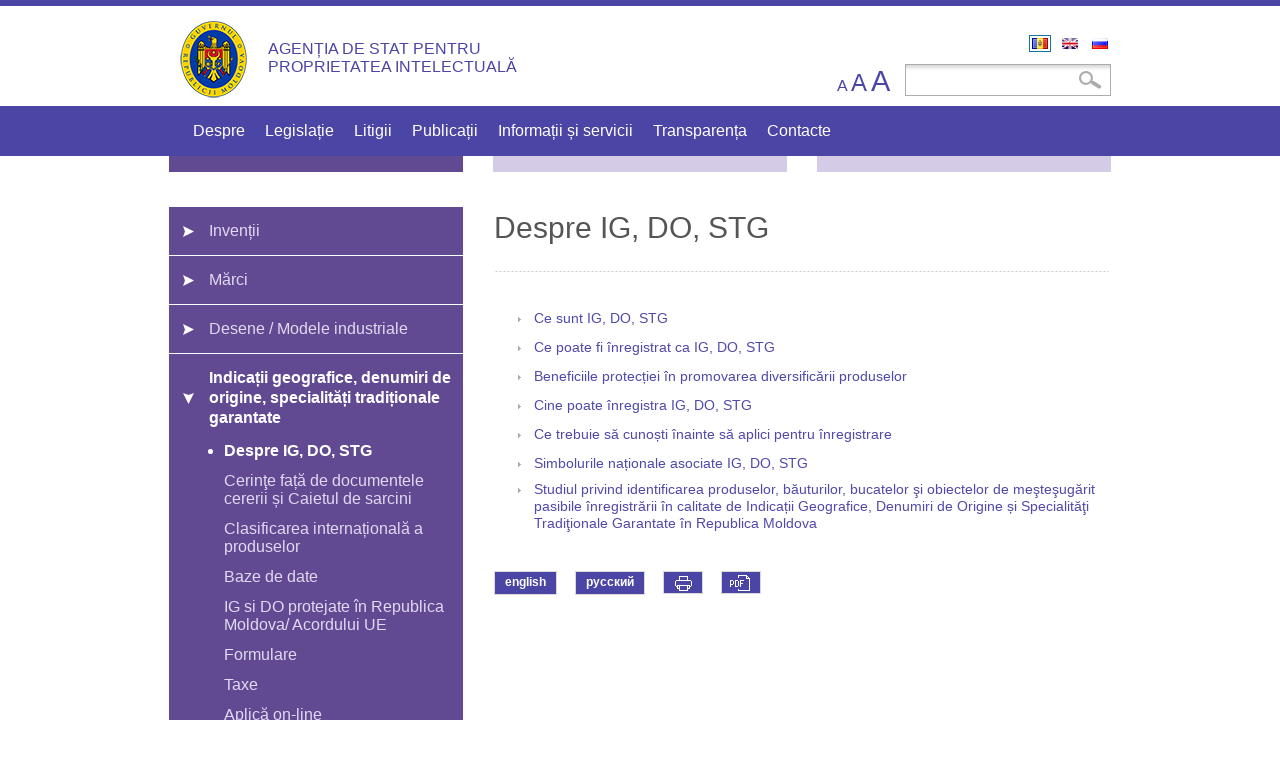

--- FILE ---
content_type: text/html; charset=utf-8
request_url: https://agepi.md/ro/gi-ao-tsg/despre
body_size: 13326
content:
<!DOCTYPE html PUBLIC "-//W3C//DTD HTML+RDFa 1.1//EN">
<html lang="ro" dir="ltr" version="HTML+RDFa 1.1"
  xmlns:og="http://ogp.me/ns#"
  xmlns:article="http://ogp.me/ns/article#"
  xmlns:book="http://ogp.me/ns/book#"
  xmlns:profile="http://ogp.me/ns/profile#"
  xmlns:video="http://ogp.me/ns/video#"
  xmlns:product="http://ogp.me/ns/product#"
  xmlns:content="http://purl.org/rss/1.0/modules/content/"
  xmlns:dc="http://purl.org/dc/terms/"
  xmlns:foaf="http://xmlns.com/foaf/0.1/"
  xmlns:rdfs="http://www.w3.org/2000/01/rdf-schema#"
  xmlns:sioc="http://rdfs.org/sioc/ns#"
  xmlns:sioct="http://rdfs.org/sioc/types#"
  xmlns:skos="http://www.w3.org/2004/02/skos/core#"
  xmlns:xsd="http://www.w3.org/2001/XMLSchema#">
<head profile="http://www.w3.org/1999/xhtml/vocab">
  <meta http-equiv="Content-Type" content="text/html; charset=utf-8" />
<meta name="viewport" content="width=device-width, initial-scale=1, maximum-scale=1, minimum-scale=1, user-scalable=no" />
<link rel="shortcut icon" href="https://agepi.md/sites/default/files/favicon.ico" type="image/vnd.microsoft.icon" />
<link rel="canonical" href="https://agepi.md/ro/gi-ao-tsg/despre" />
<link rel="shortlink" href="https://agepi.md/ro/node/6748" />
<meta property="og:site_name" content="AGENȚIA DE STAT PENTRU PROPRIETATEA INTELECTUALĂ" />
<meta property="og:type" content="article" />
<meta property="og:url" content="https://agepi.md/ro/gi-ao-tsg/despre" />
  <title>AGENȚIA DE STAT PENTRU PROPRIETATEA INTELECTUALĂ |</title>  
  <link type="text/css" rel="stylesheet" href="https://agepi.md/sites/default/files/css/css_xE-rWrJf-fncB6ztZfd2huxqgxu4WO-qwma6Xer30m4.css" media="all" />
<link type="text/css" rel="stylesheet" href="https://agepi.md/sites/default/files/css/css_WEB7VIop18CWg6cZjfF0ou3UQr7DxCY0hJ-S9dhO9RI.css" media="all" />
<link type="text/css" rel="stylesheet" href="https://agepi.md/sites/default/files/css/css_7EeV0WlBjNOdicme7UAmrD8pTw0ZSG6kOcm48l6PYr4.css" media="all" />
<link type="text/css" rel="stylesheet" href="https://agepi.md/sites/default/files/css/css_VRTUcZO2jMkGF4-En_q-7Ou8xKJbC9Q0rBkLmVQNOLQ.css" media="all" />
<link type="text/css" rel="stylesheet" href="https://agepi.md/sites/default/files/css/css_2THG1eGiBIizsWFeexsNe1iDifJ00QRS9uSd03rY9co.css" media="print" />
<link type="text/css" rel="stylesheet" href="https://agepi.md/sites/default/files/css/css_PLBIEZrafOSpDsIV6miL6EEM9ruafN_M5PxVfRR-70g.css" media="screen and (min-width: 720px) and (max-width: 940px)" />
<link type="text/css" rel="stylesheet" href="https://agepi.md/sites/default/files/css/css__V21xQtaJoWfVTP_rAQS9MKlJYPPbm53bJNDYlWXrnQ.css" media="screen and (max-width: 720px)" />
<link type="text/css" rel="stylesheet" href="https://agepi.md/sites/default/files/css/css_StN9szvaqiaWGL2lga189Fn_w8M6GuqFAeEUz3_uYT0.css" media="all" />

<!--[if (lt IE 9)&(!IEMobile)]>
<link type="text/css" rel="stylesheet" href="https://agepi.md/sites/default/files/css/css_KCNZ7YudgplVMn0e5YXrEptF8K7nkEFZt5Yrs5EjYM0.css" media="all" />
<![endif]-->

<!--[if gte IE 9]><!-->
<link type="text/css" rel="stylesheet" href="https://agepi.md/sites/default/files/css/css_CNOTaFpRArpl7FygHC7JLNNQ0fj8UVZ-3Hpoy8bvLzE.css" media="all" />
<!--<![endif]-->
  <script type="text/javascript" src="//code.jquery.com/jquery-1.7.2.min.js"></script>
<script type="text/javascript">
<!--//--><![CDATA[//><!--
window.jQuery || document.write("<script src='/sites/all/modules/contrib/jquery_update/replace/jquery/1.7/jquery.min.js'>\x3C/script>")
//--><!]]>
</script>
<script type="text/javascript" src="https://agepi.md/sites/default/files/js/js_vSmhpx_T-AShyt_WMW5_TcwwxJP1imoVOa8jvwL_mxE.js"></script>
<script type="text/javascript" src="https://agepi.md/sites/default/files/js/js_ugH87-rg2S8vrwZOY6q89fuhn8u-yVZqUBWYGoDDp90.js"></script>
<script type="text/javascript" src="https://agepi.md/sites/default/files/js/js_R9UbiVw2xuTUI0GZoaqMDOdX0lrZtgX-ono8RVOUEVc.js"></script>
<script type="text/javascript" src="https://agepi.md/sites/default/files/js/js_LBEKv4iIwAzyWmbrAevibNxFY2-MyQmsB1wOWq7w6FY.js"></script>
<script type="text/javascript" src="https://agepi.md/sites/all/modules/contrib/lightbox2/js/lightbox.js?1762316080"></script>
<script type="text/javascript" src="https://agepi.md/sites/default/files/js/js_B4h3tdQhqRs22c_TBphY8G-Gg5XGfbZJWIi4F6oeoGg.js"></script>
<script type="text/javascript" src="https://agepi.md/sites/default/files/js/js_vm34IXoEqFFMMDMKuVf7lLBSvtcghRWuki3ewRuLSN0.js"></script>
<script type="text/javascript" src="https://agepi.md/sites/default/files/js/js_vtgNItW9MRiG4I0_3rLJy_4Yb7GSxQPGjK9wvDfxLVE.js"></script>
<script type="text/javascript">
<!--//--><![CDATA[//><!--
jQuery.extend(Drupal.settings, {"basePath":"\/","pathPrefix":"ro\/","ajaxPageState":{"theme":"egov_sub_theme","theme_token":"uXvNA_pvXrkuS-7aSXXRxITTI9u1R7v2xOb024XYDcE","js":{"sites\/all\/modules\/clientside_validation\/clientside_validation.ie8.js":1,"sites\/all\/modules\/clientside_validation\/clientside_validation.js":1,"\/\/code.jquery.com\/jquery-1.7.2.min.js":1,"0":1,"misc\/jquery.once.js":1,"misc\/drupal.js":1,"sites\/all\/modules\/harta\/include\/leaflet.js":1,"sites\/all\/modules\/harta\/include\/BoundaryCanvas.js":1,"sites\/all\/modules\/harta\/include\/MarkerClaster\/leaflet.markercluster-src.js":1,"sites\/all\/modules\/harta\/include\/licee.js":1,"sites\/all\/modules\/contrib\/admin_menu\/admin_devel\/admin_devel.js":1,"public:\/\/languages\/ro_-MNv8P2uuIc7eeMZu9wsfbzWP3FER3q0CX0nGNKUqCU.js":1,"sites\/all\/libraries\/colorbox\/jquery.colorbox-min.js":1,"sites\/all\/modules\/contrib\/colorbox\/js\/colorbox.js":1,"sites\/all\/modules\/contrib\/colorbox\/styles\/default\/colorbox_style.js":1,"sites\/all\/modules\/contrib\/lightbox2\/js\/lightbox.js":1,"sites\/all\/modules\/contrib\/service_links\/js\/facebook_share.js":1,"sites\/all\/modules\/contrib\/service_links\/js\/facebook_like.js":1,"sites\/all\/modules\/clientside_validation\/jquery-validate\/jquery.validate.js":1,"sites\/all\/modules\/responsive_tables\/js\/responsive-tables.js":1,"sites\/all\/themes\/egov_sub_theme\/js\/egov_core.rotator.js":1,"sites\/all\/themes\/egov_sub_theme\/js\/spoiler.js":1,"sites\/all\/themes\/egov_sub_theme\/js\/egov_sub_theme.js":1,"sites\/all\/themes\/egov_sub_theme\/js\/paginate.js":1,"sites\/all\/themes\/egov_sub_theme\/js\/paginate_custom.js":1,"sites\/all\/themes\/egov_sub_theme\/js\/audio-player\/audio-player-uncompressed.js":1,"sites\/all\/themes\/egov_sub_theme\/js\/audio-player\/audio-player-noswfobject.js":1,"sites\/all\/themes\/egov_sub_theme\/js\/audio-player\/audio-player.js":1,"sites\/all\/themes\/omega\/omega\/js\/jquery.formalize.js":1,"sites\/all\/themes\/omega\/omega\/js\/omega-mediaqueries.js":1,"sites\/all\/modules\/harta\/include\/moldova.js":1},"css":{"modules\/system\/system.base.css":1,"modules\/system\/system.menus.css":1,"modules\/system\/system.messages.css":1,"modules\/system\/system.theme.css":1,"modules\/comment\/comment.css":1,"sites\/all\/modules\/contrib\/date\/date_api\/date.css":1,"sites\/all\/modules\/contrib\/date\/date_popup\/themes\/datepicker.1.7.css":1,"modules\/field\/theme\/field.css":1,"modules\/node\/node.css":1,"modules\/search\/search.css":1,"modules\/user\/user.css":1,"modules\/forum\/forum.css":1,"sites\/all\/modules\/contrib\/views\/css\/views.css":1,"sites\/all\/modules\/ckeditor\/css\/ckeditor.css":1,"sites\/all\/modules\/calc_new\/style.css":1,"sites\/all\/modules\/cereri\/cereri.css":1,"sites\/all\/modules\/contrib\/colorbox\/styles\/default\/colorbox_style.css":1,"sites\/all\/modules\/contrib\/ctools\/css\/ctools.css":1,"sites\/all\/modules\/contrib\/lightbox2\/css\/lightbox.css":1,"sites\/all\/modules\/contrib\/panels\/css\/panels.css":1,"sites\/all\/modules\/contrib\/panels\/plugins\/layouts\/threecol_33_34_33_stacked\/threecol_33_34_33_stacked.css":1,"sites\/all\/modules\/contrib\/print\/print_ui\/css\/print_ui.theme.css":1,"modules\/locale\/locale.css":1,"sites\/all\/modules\/responsive_tables\/css\/responsive-tables.css":1,"sites\/all\/themes\/egov_sub_theme\/css\/custom\/custom.css":1,"sites\/all\/themes\/egov_theme\/css\/colors.css":1,"sites\/all\/themes\/egov_theme\/css\/overrides.css":1,"sites\/all\/themes\/egov_sub_theme\/css\/custom\/sub-egov-style.css":1,"sites\/all\/themes\/egov_sub_theme\/css\/egov_core.rotator.css":1,"sites\/all\/themes\/egov_theme\/css\/print.css":1,"sites\/all\/themes\/egov_sub_theme\/css\/responsive-tablet.css":1,"sites\/all\/themes\/egov_sub_theme\/css\/responsive-mobile.css":1,"sites\/all\/themes\/omega\/alpha\/css\/alpha-reset.css":1,"sites\/all\/themes\/omega\/alpha\/css\/alpha-mobile.css":1,"sites\/all\/themes\/omega\/alpha\/css\/alpha-alpha.css":1,"sites\/all\/themes\/omega\/omega\/css\/formalize.css":1,"sites\/all\/themes\/omega\/omega\/css\/omega-text.css":1,"sites\/all\/themes\/omega\/omega\/css\/omega-branding.css":1,"sites\/all\/themes\/omega\/omega\/css\/omega-menu.css":1,"sites\/all\/themes\/omega\/omega\/css\/omega-forms.css":1,"sites\/all\/themes\/omega\/omega\/css\/omega-visuals.css":1,"sites\/all\/modules\/harta\/include\/leaflet.css":1,"sites\/all\/modules\/harta\/include\/MarkerClaster\/MarkerCluster.css":1,"sites\/all\/modules\/harta\/include\/MarkerClaster\/MarkerCluster.Default.css":1,"sites\/all\/themes\/egov_sub_theme\/css\/global.css":1,"ie::normal::sites\/all\/themes\/omega\/alpha\/css\/grid\/alpha_default\/normal\/alpha-default-normal-12.css":1,"sites\/all\/themes\/omega\/alpha\/css\/grid\/alpha_default\/narrow\/alpha-default-narrow-12.css":1,"sites\/all\/themes\/omega\/alpha\/css\/grid\/alpha_default\/normal\/alpha-default-normal-12.css":1}},"colorbox":{"opacity":"0.85","current":"{current} of {total}","previous":"\u00ab Prev","next":"Next \u00bb","close":"Close","maxWidth":"98%","maxHeight":"98%","fixed":true,"mobiledetect":true,"mobiledevicewidth":"480px"},"lightbox2":{"rtl":"0","file_path":"\/(\\w\\w\/)public:\/","default_image":"\/sites\/all\/modules\/contrib\/lightbox2\/images\/brokenimage.jpg","border_size":10,"font_color":"000","box_color":"fff","top_position":"","overlay_opacity":"0.8","overlay_color":"000","disable_close_click":true,"resize_sequence":0,"resize_speed":400,"fade_in_speed":400,"slide_down_speed":600,"use_alt_layout":false,"disable_resize":false,"disable_zoom":false,"force_show_nav":false,"show_caption":true,"loop_items":false,"node_link_text":"View Image Details","node_link_target":false,"image_count":"Image !current of !total","video_count":"Video !current of !total","page_count":"Page !current of !total","lite_press_x_close":"press \u003Ca href=\u0022#\u0022 onclick=\u0022hideLightbox(); return FALSE;\u0022\u003E\u003Ckbd\u003Ex\u003C\/kbd\u003E\u003C\/a\u003E to close","download_link_text":"","enable_login":false,"enable_contact":false,"keys_close":"c x 27","keys_previous":"p 37","keys_next":"n 39","keys_zoom":"z","keys_play_pause":"32","display_image_size":"original","image_node_sizes":"()","trigger_lightbox_classes":"","trigger_lightbox_group_classes":"","trigger_slideshow_classes":"","trigger_lightframe_classes":"","trigger_lightframe_group_classes":"","custom_class_handler":0,"custom_trigger_classes":"","disable_for_gallery_lists":true,"disable_for_acidfree_gallery_lists":true,"enable_acidfree_videos":true,"slideshow_interval":5000,"slideshow_automatic_start":true,"slideshow_automatic_exit":true,"show_play_pause":true,"pause_on_next_click":false,"pause_on_previous_click":true,"loop_slides":false,"iframe_width":600,"iframe_height":400,"iframe_border":1,"enable_video":false},"ws_fs":{"type":"button_count","app_id":"150123828484431","css":""},"ws_fl":{"width":120,"height":21},"urlIsAjaxTrusted":{"\/ro\/gi-ao-tsg\/despre":true},"omega":{"layouts":{"primary":"normal","order":["narrow","normal"],"queries":{"narrow":"all and (min-width: 740px) and (min-device-width: 740px), (max-device-width: 800px) and (min-width: 740px) and (orientation:landscape)","normal":"all and (min-width: 980px) and (min-device-width: 980px), all and (max-device-width: 1024px) and (min-width: 1024px) and (orientation:landscape)"}}},"clientsideValidation":{"forms":{"search-block-form":{"errorPlacement":1,"general":{"errorClass":"error","wrapper":"li","validateTabs":"","scrollTo":1,"scrollSpeed":1000,"disableHtml5Validation":1,"validateOnBlur":1,"validateOnBlurAlways":0,"validateOnKeyUp":1,"validateBeforeAjax":0,"validateOnSubmit":1,"showMessages":0,"errorElement":"label"},"rules":{"search_block_form":{"maxlength":128,"messages":{"maxlength":"C\u0103utare field has to have maximum 128 values."}}}}},"general":{"usexregxp":0,"months":{"Ianuarie":1,"Jan":1,"Februarie":2,"Feb":2,"Martie":3,"Mar":3,"Aprilie":4,"Apr":4,"Mai":5,"Iunie":6,"Jun":6,"Iulie":7,"Jul":7,"August":8,"Aug":8,"Septembrie":9,"Sep":9,"Octombrie":10,"Oct":10,"Noiembrie":11,"Nov":11,"Decembrie":12,"Dec":12}},"groups":{"search-block-form":{}}}});
//--><!]]>
</script>
  <!--[if lt IE 9]><script src="http://html5shiv.googlecode.com/svn/trunk/html5.js"></script><![endif]-->
<!--  <script src="../../egov_theme/js/boot.js"></script>
  <script src="../../egov_theme/js/tabbook1-1.jquery.js"></script>
  <script src="../../egov_theme/js/tabbook1.jquery.js"></script> -->
  <script src="/work_directory/jquery-multicolumn.js"></script>
  <script src="/work_directory/multicolumn-setup.js"></script>
<!-- Google tag (gtag.js) -->
<script async src="https://www.googletagmanager.com/gtag/js?id=G-3Z9BDSV86S"></script>
<script>
  window.dataLayer = window.dataLayer || [];
  function gtag(){dataLayer.push(arguments);}
  gtag('js', new Date());

  gtag('config', 'G-3Z9BDSV86S');
</script>
</head>
<body class="html not-front not-logged-in page-node page-node- page-node-6748 node-type-advanced-page i18n-ro context-gi-ao-tsg">
  <div id="skip-link">
    <a href="#main-content" class="element-invisible element-focusable">Skip to main content</a>
  </div>
    <div class="page clearfix" id="page">
      <header id="section-header" class="section section-header">
  <div id="zone-branding-wrapper" class="zone-wrapper zone-branding-wrapper clearfix">  
  <div id="zone-branding" class="zone zone-branding clearfix container-12">
    <div class="grid-12 region region-branding" id="region-branding">
  <div class="region-inner region-branding-inner">
        <div class="branding-data clearfix">
            <div class="logo-img">
        <a href="/ro" rel="home" title="AGENȚIA DE STAT PENTRU PROPRIETATEA INTELECTUALĂ"><img src="https://agepi.md/sites/default/files/logo-2.png" alt="AGENȚIA DE STAT PENTRU PROPRIETATEA INTELECTUALĂ" id="logo" /></a>      </div>
                        <hgroup class="site-name-slogan">        
        		                        <h2 class="site-name"><a href="/ro" title="Acasă">AGENȚIA DE STAT PENTRU PROPRIETATEA INTELECTUALĂ</a></h2>
                      </hgroup>
          </div>
        <div class="block block-locale block-language block-locale-language odd block-without-title" id="block-locale-language">
  <div class="block-inner clearfix">
                
    <div class="content clearfix">
      <ul class="language-switcher-locale-url"><li class="ro first active"><a href="/ro/gi-ao-tsg/despre" class="language-link active" xml:lang="ro" title="Despre IG, DO, STG">Română</a></li><li class="en"><a href="/en/gi-ao-tsg/overview" class="language-link" xml:lang="en" title="GI, AO, TSG. Overview">English</a></li><li class="ru last"><a href="/ru/gi-ao-tsg/presentation" class="language-link" xml:lang="ru" title="ГУ, НМП, ГТП. Общая информация">Русский</a></li></ul>    </div>
  </div>
</div><div class="block block-search block-form block-search-form even block-without-title" id="block-search-form">
  <div class="block-inner clearfix">
                
    <div class="content clearfix">
      <form action="/ro/gi-ao-tsg/despre" method="post" id="search-block-form" accept-charset="UTF-8"><div><div class="container-inline">
      <h2 class="element-invisible">Formular de căutare</h2>
    <div class="form-item form-type-textfield form-item-search-block-form">
  <label class="element-invisible" for="edit-search-block-form--2">Căutare </label>
 <input title="Introduceţi termenii doriţi pentru căutare." type="text" id="edit-search-block-form--2" name="search_block_form" value="" size="15" maxlength="128" class="form-text" />
</div>
<div class="form-actions form-wrapper" id="edit-actions"><input type="submit" id="edit-submit" name="op" value="Căutare" class="form-submit" /></div><input type="hidden" name="form_build_id" value="form-Ru0Dif_3ZnsA_SkZNtFySkBS7DHWpmnkuPTLt1euQXE" />
<input type="hidden" name="form_id" value="search_block_form" />
</div>
</div></form>    </div>
  </div>
</div><div class="block block-egov-core block-accessbility-text block-egov-core-accessbility-text odd block-without-title" id="block-egov-core-accessbility-text">
  <div class="block-inner clearfix">
                
    <div class="content clearfix">
      <div class="accessibility-wrapper">  <span class="normal-size size">A</span>  <span class="big-size size">A</span>  <span class="huge-size size">A</span></div>    </div>
  </div>
</div>  </div>
</div>  </div>
</div><div id="zone-menu-wrapper" class="zone-wrapper zone-menu-wrapper clearfix">  
  <div id="zone-menu" class="zone zone-menu clearfix container-12">
    <div class="grid-12 region region-menu" id="region-menu">
  <div class="region-inner region-menu-inner">
        <div class="block block-menu-block block-10 block-menu-block-10 odd block-without-title" id="block-menu-block-10">
  <div class="block-inner clearfix">
                
    <div class="content clearfix">
      <div class="menu-block-wrapper menu-block-10 menu-name-menu-main-menu-ro parent-mlid-0 menu-level-1">
  <ul class="menu"><li class="first expanded menu-mlid-1277 depth-1 item-menu-main-menu-ro"><a href="/ro/about" class="show-responsive">Despre</a><ul class="menu"><li class="first leaf menu-mlid-1280 depth-2 item-menu-main-menu-ro"><a href="/ro/about/conducerea">Administrația</a></li>
<li class="leaf menu-mlid-1292 depth-2 item-menu-main-menu-ro"><a href="/ro/about">Prezentare generală </a></li>
<li class="leaf menu-mlid-1320 depth-2 item-menu-main-menu-ro"><a href="/ro/about/structura">Structura</a></li>
<li class="leaf menu-mlid-1317 depth-2 item-menu-main-menu-ro"><a href="/ro/about/history">Scurt istoric</a></li>
<li class="leaf menu-mlid-5951 depth-2 item-menu-main-menu-ro"><a href="/ro/content/planuri-%C8%99i-rapoarte-de-activitate">Planuri și rapoarte de activitate</a></li>
<li class="leaf menu-mlid-3328 depth-2 item-menu-main-menu-ro"><a href="/ro/about/sistemul-de-management-al-calit%C4%83%C8%9Bii">Sistemul de management al calității</a></li>
<li class="leaf has-children menu-mlid-9103 depth-2 item-menu-main-menu-ro"><a href="/ro/despre/functii-vacante">Funcții vacante</a></li>
<li class="last leaf menu-mlid-9131 depth-2 item-menu-main-menu-ro"><a href="/ro/content/stagii-platite">Stagii plătite</a></li>
</ul></li>
<li class="expanded menu-mlid-1269 depth-1 item-menu-main-menu-ro"><a href="/ro/legislatie/nationale">Legislație</a><ul class="menu"><li class="first leaf menu-mlid-1855 depth-2 item-menu-main-menu-ro"><a href="/ro/legislatie/nationale">Națională</a></li>
<li class="last leaf menu-mlid-3332 depth-2 item-menu-main-menu-ro"><a href="/ro/legislatie/internationale">Internațională</a></li>
</ul></li>
<li class="expanded menu-mlid-1271 depth-1 item-menu-main-menu-ro"><a href="/ro/decisions">Litigii</a><ul class="menu"><li class="first leaf has-children menu-mlid-1861 depth-2 item-menu-main-menu-ro"><a href="/ro/appeals-board">Comisia de contestații</a></li>
<li class="leaf has-children menu-mlid-1862 depth-2 item-menu-main-menu-ro"><a href="/ro/mediation_committee">Centrul de Mediere și arbitraj</a></li>
<li class="last leaf has-children menu-mlid-3580 depth-2 item-menu-main-menu-ro"><a href="/ro/decisions">Hotărâri/Decizii ale instanțelor judecătorești</a></li>
</ul></li>
<li class="expanded menu-mlid-1272 depth-1 item-menu-main-menu-ro"><a href="/ro/publication/48" class="show-responsive">Publicații</a><ul class="menu"><li class="first leaf menu-mlid-1864 depth-2 item-menu-main-menu-ro"><a href="/ro/publication/48">BOPI</a></li>
<li class="leaf menu-mlid-3044 depth-2 item-menu-main-menu-ro"><a href="/ro/publication/50">Raport anual</a></li>
<li class="leaf menu-mlid-1865 depth-2 item-menu-main-menu-ro"><a href="/ro/intellectus">Revista Intellectus</a></li>
<li class="leaf menu-mlid-5987 depth-2 item-menu-main-menu-ro"><a href="/ro/publication/90">Ghid de examinare mărci</a></li>
<li class="last leaf menu-mlid-8665 depth-2 item-menu-main-menu-ro"><a href="/ro/content/alte-publica%C8%9Bii">Alte publicații</a></li>
</ul></li>
<li class="expanded menu-mlid-6016 depth-1 item-menu-main-menu-ro"><a href="http://agepi.gov.md/ro/services">Informații și servicii</a><ul class="menu"><li class="first leaf menu-mlid-6017 depth-2 item-menu-main-menu-ro"><a href="/ro/services/servicii-de-cercetare-documentar%C4%83">Servicii de cercetare documentară</a></li>
<li class="leaf menu-mlid-6018 depth-2 item-menu-main-menu-ro"><a href="/ro/services/prediagnoza-propriet%C4%83%C8%9Bii-intelectuale-la-institu%C8%9Bii-%C8%99i-%C3%AEntreprinderi">Prediagnoza proprietății intelectuale la instituții și întreprinderi</a></li>
<li class="leaf menu-mlid-6019 depth-2 item-menu-main-menu-ro"><a href="/ro/services/pi-pentru-imm">PI pentru IMM</a></li>
<li class="last leaf menu-mlid-6021 depth-2 item-menu-main-menu-ro"><a href="/ro/services/biblioteca-pi">Servicii informațional-bibliografice</a></li>
</ul></li>
<li class="expanded menu-mlid-1274 depth-1 item-menu-main-menu-ro"><a href="/ro/transparency/consultation">Transparența</a><ul class="menu"><li class="first leaf has-children menu-mlid-1883 depth-2 item-menu-main-menu-ro"><a href="/ro/transparency/consultation">Consultări publice</a></li>
<li class="leaf menu-mlid-5998 depth-2 item-menu-main-menu-ro"><a href="/ro/content/bugetul-agepi">Bugetul AGEPI</a></li>
<li class="leaf menu-mlid-7805 depth-2 item-menu-main-menu-ro"><a href="/ro/content/control-intern-managerial">Control Intern Managerial</a></li>
<li class="leaf has-children menu-mlid-4444 depth-2 item-menu-main-menu-ro"><a href="/ro/content/achizitii-publice-comercializari">Achiziții publice / comercializări</a></li>
<li class="leaf menu-mlid-1884 depth-2 item-menu-main-menu-ro"><a href="/ro/transparency/decisions">Deciziile direcțiilor AGEPI</a></li>
<li class="leaf has-children menu-mlid-8381 depth-2 item-menu-main-menu-ro" id="mdmiid"><a href="/ro/content/comisia-denumirea-statului-in-marca-dmi">Comisia denumirea statului</a></li>
<li class="leaf has-children menu-mlid-6053 depth-2 item-menu-main-menu-ro"><a href="/ro/content/avizarea-organiza%C5%A3iilor-de-gestiune-colectiv%C4%83-drepturilor-patrimoniale-de-autor-%C5%9Fisau-conexe">Avizarea OGC</a></li>
<li class="leaf menu-mlid-8111 depth-2 item-menu-main-menu-ro"><a href="/ro/content/acte-de-control-ogc">Acte de control OGC</a></li>
<li class="leaf menu-mlid-1882 depth-2 item-menu-main-menu-ro"><a href="/ro/transparency/programmes">Programe, rapoarte</a></li>
<li class="leaf menu-mlid-8763 depth-2 item-menu-main-menu-ro"><a href="/ro/content/controale-si-audite-externe">Controale și audite externe</a></li>
<li class="leaf has-children menu-mlid-8108 depth-2 item-menu-main-menu-ro"><a href="/ro/content/cooperare">Cooperare</a></li>
<li class="last leaf has-children menu-mlid-3330 depth-2 item-menu-main-menu-ro"><a href="/ro/statistica/m%C4%83rci-statistica">Statistică</a></li>
</ul></li>
<li class="last expanded menu-mlid-1276 depth-1 item-menu-main-menu-ro"><a href="/ro/contacte" class="show-responsive">Contacte</a><ul class="menu"><li class="first leaf menu-mlid-8900 depth-2 item-menu-main-menu-ro"><a href="/ro/contacte">Contacte</a></li>
<li class="leaf menu-mlid-8899 depth-2 item-menu-main-menu-ro"><a href="/ro/contacte/petitii">Petiții</a></li>
<li class="leaf menu-mlid-8901 depth-2 item-menu-main-menu-ro"><a href="/ro/content/audienta-cetatenilor">Audiența cetățenilor</a></li>
<li class="leaf menu-mlid-8902 depth-2 item-menu-main-menu-ro"><a href="/ro/content/cereri-de-acces-la-informatii-de-interes-public">Cereri de acces la informații de interes public</a></li>
<li class="last leaf menu-mlid-8894 depth-2 item-menu-main-menu-ro"><a href="/ro/content/rechizite-bancare">Rechizite bancare</a></li>
</ul></li>
</ul></div>
    </div>
  </div>
</div>  </div>
</div>
  </div>
</div></header>    
      <section id="section-content" class="section section-content">
  <div id="zone-content-wrapper" class="zone-wrapper zone-content-wrapper clearfix">  
  <div id="zone-content" class="zone zone-content clearfix container-12">    
        
        <div class="grid-12 region region-content" id="region-content">
  <div class="region-inner region-content-inner">
    <a id="main-content"></a>
                        <div class="block block-system block-main block-system-main odd block-without-title" id="block-system-main">
  <div class="block-inner clearfix">
                
    <div class="content clearfix">
      <div class="panel-display panel-3col-33-stacked  clearfix" >
      <div class="panel-panel panel-col-top">
      <div class="inside"><div class="panel-pane pane-menu-tree pane-menu-advanced-page-menu-ro clearfix"   class="panel-pane pane-menu-tree pane-menu-advanced-page-menu-ro clearfix">
  
      
  
  <div class="pane-content">
    <div class="menu-block-wrapper menu-block-ctools-menu-advanced-page-menu-ro-2 menu-name-menu-advanced-page-menu-ro parent-mlid-0 menu-level-1">
  <ul class="menu"><li class="first leaf has-children active-trail menu-mlid-2460 depth-1 item-menu-advanced-page-menu-ro"><a href="/ro/content/obiecte-de-proprietate-industrial%C4%83" class="second_menu_button_patent active-trail">Obiecte de Proprietate Industrială (OPI)</a></li>
<li class="leaf has-children menu-mlid-6046 depth-1 item-menu-advanced-page-menu-ro"><a href="/ro/content/drept-de-autor-%C8%99i-drepturi-conexe-da-%C8%99i-dc" class="second_menu_button_copyright">Drept de autor și drepturi conexe</a></li>
<li class="last leaf has-children menu-mlid-2280 depth-1 item-menu-advanced-page-menu-ro"><a href="/ro/services/instruire-%C3%AEn-domeniul-pi" class="second_menu_button_services">Informații</a></li>
</ul></div>
  </div>

  
  </div>
</div>
    </div>
  
  <div class="center-wrapper">
    <div class="panel-panel panel-col-first">
      <div class="inside"><div class="panel-pane pane-menu-tree pane-menu-advanced-page-menu-ro secondary_menu_patent"   class="panel-pane pane-menu-tree pane-menu-advanced-page-menu-ro secondary_menu_patent">
  
      
  
  <div class="pane-content">
    <div class="menu-block-wrapper menu-block-ctools-menu-advanced-page-menu-ro-1 menu-name-menu-advanced-page-menu-ro parent-mlid-0 menu-level-2">
  <ul class="menu"><li class="first expanded menu-mlid-2461 depth-2 item-menu-advanced-page-menu-ro"><a href="/ro/content/inven%C8%9Bii">Invenții</a><ul class="menu"><li class="first leaf menu-mlid-6042 depth-3 item-menu-advanced-page-menu-ro"><a href="/ro/inventions/despre-inven%C8%9Bie-%C8%99i-brevet">Despre invenție și brevet</a></li>
<li class="leaf menu-mlid-2392 depth-3 item-menu-advanced-page-menu-ro"><a href="/ro/inventions/requirements">Cerintele fata de documentele cererii de brevet de inventie</a></li>
<li class="leaf menu-mlid-2394 depth-3 item-menu-advanced-page-menu-ro"><a href="/ro/inventions/classifications">Clasificarea internationala a brevetelor </a></li>
<li class="leaf menu-mlid-2459 depth-3 item-menu-advanced-page-menu-ro"><a href="http://db.agepi.md/inventions/Search.aspx" target="_blank">Baze de date</a></li>
<li class="leaf menu-mlid-2867 depth-3 item-menu-advanced-page-menu-ro"><a href="/ro/formulare/inventions">Formulare</a></li>
<li class="leaf menu-mlid-3459 depth-3 item-menu-advanced-page-menu-ro"><a href="/ro/inventions/taxe">Taxe</a></li>
<li class="leaf menu-mlid-4372 depth-3 item-menu-advanced-page-menu-ro"><a href="/ro/content/informa%C5%A3ie-de-brevet">Informaţie de brevet</a></li>
<li class="leaf menu-mlid-3352 depth-3 item-menu-advanced-page-menu-ro"><a href="https://e-servicii.agepi.gov.md/ro">Aplică on-line</a></li>
<li class="leaf menu-mlid-3071 depth-3 item-menu-advanced-page-menu-ro"><a href="/ro/inventions/brevetare-na%C8%9Bional%C4%83">Brevetare națională</a></li>
<li class="leaf menu-mlid-4737 depth-3 item-menu-advanced-page-menu-ro"><a href="/ro/content/validarea-brevetelor-europene">Validarea brevetelor europene</a></li>
<li class="leaf menu-mlid-2395 depth-3 item-menu-advanced-page-menu-ro"><a href="/ro/inventions/international">Brevetare internațională</a></li>
<li class="leaf menu-mlid-2277 depth-3 item-menu-advanced-page-menu-ro"><a href="/ro/inventions/valorific%C4%83-inven%C8%9Bia">Valorifică invenția</a></li>
<li class="leaf menu-mlid-2900 depth-3 item-menu-advanced-page-menu-ro"><a href="/ro/patent-attorneys/inventions">Mandatari autorizați</a></li>
<li class="leaf menu-mlid-2901 depth-3 item-menu-advanced-page-menu-ro"><a href="/ro/legislatie/inventions">Legislație</a></li>
<li class="last leaf menu-mlid-1347 depth-3 item-menu-advanced-page-menu-ro"><a href="/ro/content/topografii-ale-circuitelor-integrate">Topografii ale circuitelor integrate</a></li>
</ul></li>
<li class="expanded menu-mlid-2279 depth-2 item-menu-advanced-page-menu-ro"><a href="/ro/content/m%C4%83rci">Mărci</a><ul class="menu"><li class="first leaf menu-mlid-1343 depth-3 item-menu-advanced-page-menu-ro"><a href="/ro/trademarks/presentation">Despre Marcă</a></li>
<li class="leaf menu-mlid-5986 depth-3 item-menu-advanced-page-menu-ro"><a href="http://agepi.gov.md/ro/ghid_marci/introducere">Ghid de examinare mărci</a></li>
<li class="leaf menu-mlid-1786 depth-3 item-menu-advanced-page-menu-ro"><a href="/ro/trademarks/requirements">Cerinte fața de materialele cererii</a></li>
<li class="expanded menu-mlid-1789 depth-3 item-menu-advanced-page-menu-ro"><a href="/ro/trademarks/classifications">Clasificarea internațională a produselor și serviciilor</a><ul class="menu"><li class="first last leaf menu-mlid-8460 depth-4 item-menu-advanced-page-menu-ro" style="margin: 8px;font-size: 0;"><a href="/ro/trademarks/classifications/cips">Clasificarea internaţională a produselor şi serviciilor în scopul înregistrării mărcilor (CIPS)</a></li>
</ul></li>
<li class="leaf menu-mlid-1792 depth-3 item-menu-advanced-page-menu-ro"><a href="http://db.agepi.md/marcireprezentanti/Search.aspx" target="_blank">Baze de date</a></li>
<li class="leaf menu-mlid-2868 depth-3 item-menu-advanced-page-menu-ro"><a href="/ro/formulare/trademarks">Formulare</a></li>
<li class="leaf menu-mlid-3333 depth-3 item-menu-advanced-page-menu-ro"><a href="/ro/trademarks/taxe">Taxe</a></li>
<li class="leaf menu-mlid-3334 depth-3 item-menu-advanced-page-menu-ro"><a href="https://e-servicii.agepi.gov.md/ro" target="_blank">Aplică on-line</a></li>
<li class="leaf menu-mlid-3335 depth-3 item-menu-advanced-page-menu-ro"><a href="/ro/trademarks/%C3%AEnregistrare-na%C8%9Bional%C4%83-%C8%99i-re%C3%AEnoire">Înregistrare națională și reînnoire</a></li>
<li class="leaf menu-mlid-1795 depth-3 item-menu-advanced-page-menu-ro"><a href="/ro/trademarks/international">Înregistrare  internațională</a></li>
<li class="leaf menu-mlid-3336 depth-3 item-menu-advanced-page-menu-ro"><a href="/ro/trademarks/valorific%C4%83-marca">Valorifică Marca</a></li>
<li class="leaf menu-mlid-2902 depth-3 item-menu-advanced-page-menu-ro"><a href="/ro/patent-attorneys/trademarks">Mandatari autorizați</a></li>
<li class="leaf menu-mlid-2934 depth-3 item-menu-advanced-page-menu-ro"><a href="/ro/legislatie/trademarks">Legislație</a></li>
<li class="last leaf menu-mlid-8257 depth-3 item-menu-advanced-page-menu-ro"><a href="/ro/content/practici-comune-implementate">Practici comune implementate</a></li>
</ul></li>
<li class="expanded menu-mlid-1344 depth-2 item-menu-advanced-page-menu-ro"><a href="/ro/content/desene-modele-industriale-dmi">Desene / Modele industriale</a><ul class="menu"><li class="first leaf menu-mlid-6050 depth-3 item-menu-advanced-page-menu-ro"><a href="/ro/design/presentation">Despre Desene / Modele industriale (DMI)</a></li>
<li class="leaf menu-mlid-7693 depth-3 item-menu-advanced-page-menu-ro"><a href="/ro/ghid_dmi/introducere">Ghid de examinare DMI</a></li>
<li class="leaf menu-mlid-1799 depth-3 item-menu-advanced-page-menu-ro"><a href="/ro/design/requirements">Cerinte fata de materialele cererii</a></li>
<li class="leaf menu-mlid-1805 depth-3 item-menu-advanced-page-menu-ro"><a href="/ro/design/classifications">Clasificarea Internatională</a></li>
<li class="leaf menu-mlid-1802 depth-3 item-menu-advanced-page-menu-ro"><a href="http://db.agepi.md/DMI/Search.aspx" target="_blank">Baze de date</a></li>
<li class="leaf menu-mlid-2869 depth-3 item-menu-advanced-page-menu-ro"><a href="/ro/formulare/design">Formulare</a></li>
<li class="leaf menu-mlid-3338 depth-3 item-menu-advanced-page-menu-ro"><a href="/ro/design/taxe">Taxe</a></li>
<li class="leaf menu-mlid-3339 depth-3 item-menu-advanced-page-menu-ro"><a href="https://e-servicii.agepi.gov.md/ro" target="_blank">Aplică on-line </a></li>
<li class="leaf menu-mlid-3347 depth-3 item-menu-advanced-page-menu-ro"><a href="/ro/design/%C3%AEnregistrare-na%C8%9Bional%C4%83-%C8%99i-re%C3%AEnoire">Înregistrare națională și reînoire</a></li>
<li class="leaf menu-mlid-3340 depth-3 item-menu-advanced-page-menu-ro"><a href="/ro/design/international">Înregistrare  internațională</a></li>
<li class="leaf menu-mlid-3341 depth-3 item-menu-advanced-page-menu-ro"><a href="/ro/design/valorific%C4%83-dmi">Valorifică DMI</a></li>
<li class="leaf menu-mlid-2903 depth-3 item-menu-advanced-page-menu-ro"><a href="/ro/patent-attorneys/design">Mandatari autorizați</a></li>
<li class="leaf menu-mlid-2935 depth-3 item-menu-advanced-page-menu-ro"><a href="/ro/legislatie/design">Legislație</a></li>
<li class="last leaf menu-mlid-8427 depth-3 item-menu-advanced-page-menu-ro"><a href="/ro/content/practici-comune-implementate-0">Practici comune implementate</a></li>
</ul></li>
<li class="expanded active-trail menu-mlid-1345 depth-2 item-menu-advanced-page-menu-ro"><a href="/ro/content/indica%C8%9Bii-geografice-ig-denumiri-de-origine-do-specialit%C4%83%C8%9Bi-tradi%C8%9Bionale-garantate-stg" class="active-trail">Indicații geografice, denumiri de origine, specialități tradiționale garantate</a><ul class="menu"><li class="first leaf active-trail active menu-mlid-6047 depth-3 item-menu-advanced-page-menu-ro"><a href="/ro/gi-ao-tsg/despre" class="active-trail active">Despre IG, DO, STG</a></li>
<li class="leaf menu-mlid-1814 depth-3 item-menu-advanced-page-menu-ro"><a href="/ro/gi-ao-tsg/cerin%C8%9Be">Cerinţe față de documentele cererii și Caietul de sarcini</a></li>
<li class="leaf menu-mlid-3348 depth-3 item-menu-advanced-page-menu-ro"><a href="/ro/gi-ao-tsg/clasificarea-interna%C8%9Bional%C4%83-produselor">Clasificarea internațională a produselor</a></li>
<li class="leaf menu-mlid-1817 depth-3 item-menu-advanced-page-menu-ro"><a href="http://db.agepi.md/" target="_blank">Baze de date</a></li>
<li class="leaf menu-mlid-1811 depth-3 item-menu-advanced-page-menu-ro"><a href="/ro/gi-ao-tsg/info">IG si DO protejate în Republica Moldova/ Acordului UE</a></li>
<li class="leaf menu-mlid-2870 depth-3 item-menu-advanced-page-menu-ro"><a href="/ro/formulare/gi-ao-tsg">Formulare</a></li>
<li class="leaf menu-mlid-3343 depth-3 item-menu-advanced-page-menu-ro"><a href="/ro/gi-ao-tsg/taxe">Taxe</a></li>
<li class="leaf menu-mlid-3344 depth-3 item-menu-advanced-page-menu-ro"><a href="https://e-servicii.agepi.gov.md/ro" target="_blank">Aplică on-line</a></li>
<li class="leaf menu-mlid-3345 depth-3 item-menu-advanced-page-menu-ro"><a href="/ro/gi-ao-tsg/%C3%AEnregistrare-na%C8%9Bional%C4%83">Înregistrare  națională</a></li>
<li class="leaf menu-mlid-3349 depth-3 item-menu-advanced-page-menu-ro"><a href="/ro/gi-ao-tsg/%C3%AEnregistrare-interna%C8%9Bional%C4%83">Înregistrare  internațională</a></li>
<li class="leaf menu-mlid-3350 depth-3 item-menu-advanced-page-menu-ro"><a href="/ro/gi-ao-tsg/valorific%C4%83-ig-do-stg">Valorifică IG, DO, STG</a></li>
<li class="leaf menu-mlid-2904 depth-3 item-menu-advanced-page-menu-ro"><a href="/ro/patent-attorneys/gi-ao-tsg">Mandatari autorizați</a></li>
<li class="last leaf menu-mlid-2936 depth-3 item-menu-advanced-page-menu-ro"><a href="/ro/legislatie/gi-ao-tsg">Legislație</a></li>
</ul></li>
<li class="expanded menu-mlid-1346 depth-2 item-menu-advanced-page-menu-ro"><a href="/ro/content/soiuri-de-plante">Soiuri de plante</a><ul class="menu"><li class="first leaf menu-mlid-6039 depth-3 item-menu-advanced-page-menu-ro"><a href="/ro/plants/despre">Despre Soi de plantă</a></li>
<li class="leaf menu-mlid-3354 depth-3 item-menu-advanced-page-menu-ro"><a href="/ro/plants/despre-brevet-pentru-soi-de-plant%C4%83">Despre  brevet pentru soi de plantă</a></li>
<li class="leaf menu-mlid-3355 depth-3 item-menu-advanced-page-menu-ro"><a href="/ro/plants/organele-care-realizeaz%C4%83-politici-%C3%AEn-domeniul">Organele care realizează politici în domeniul</a></li>
<li class="leaf menu-mlid-3356 depth-3 item-menu-advanced-page-menu-ro"><a href="/ro/plants/cerin%C8%9Be-fa%C8%9B%C4%83-de-documentele-cererii">Cerințe față de  documentele cererii</a></li>
<li class="leaf menu-mlid-1828 depth-3 item-menu-advanced-page-menu-ro"><a href="http://db.agepi.md/soideplante/Search.aspx" target="_blank">Baze de date</a></li>
<li class="leaf menu-mlid-1823 depth-3 item-menu-advanced-page-menu-ro"><a href="/ro/plants/register">Catalogul soiurilor de plante al Republicii Moldova</a></li>
<li class="leaf menu-mlid-2871 depth-3 item-menu-advanced-page-menu-ro"><a href="/ro/formulare/plants">Formulare</a></li>
<li class="leaf menu-mlid-3068 depth-3 item-menu-advanced-page-menu-ro"><a href="/ro/plants/questionnaire">Chestionar tehnic</a></li>
<li class="leaf menu-mlid-3357 depth-3 item-menu-advanced-page-menu-ro"><a href="/ro/plants/taxe">Taxe</a></li>
<li class="leaf menu-mlid-3361 depth-3 item-menu-advanced-page-menu-ro"><a href="/ro/content/aplic%C4%83-line" target="_blank">Aplică on-line</a></li>
<li class="leaf menu-mlid-3358 depth-3 item-menu-advanced-page-menu-ro"><a href="/ro/plants/brevetarea-nationala">Brevetarea națională</a></li>
<li class="leaf menu-mlid-3359 depth-3 item-menu-advanced-page-menu-ro"><a href="/ro/plants/protectia-in-strainatate">Protecția în străinătate</a></li>
<li class="leaf menu-mlid-9125 depth-3 item-menu-advanced-page-menu-ro"><a href="/ro/plants/depunere-electronica-upov-prisma">Depunere electronică UPOV PRISMA</a></li>
<li class="leaf menu-mlid-3360 depth-3 item-menu-advanced-page-menu-ro"><a href="/ro/plants/valorific%C4%83-soiul-de-plant%C4%83">Valorifică soiul de plantă</a></li>
<li class="leaf menu-mlid-2933 depth-3 item-menu-advanced-page-menu-ro"><a href="/ro/patent-attorneys/plants">Mandatari autorizați</a></li>
<li class="last leaf menu-mlid-2937 depth-3 item-menu-advanced-page-menu-ro"><a href="/ro/legislatie/plants">Legislație</a></li>
</ul></li>
<li class="last expanded menu-mlid-2938 depth-2 item-menu-advanced-page-menu-ro"><a href="/ro/content/mandatari-autoriza%C8%9Bi-4">Mandatari autorizați</a><ul class="menu"><li class="first leaf menu-mlid-4423 depth-3 item-menu-advanced-page-menu-ro"><a href="/ro/content/atestarea-mandatarilor-autoriza%C8%9Bi">Atestarea mandatarilor autorizați</a></li>
<li class="leaf menu-mlid-3022 depth-3 item-menu-advanced-page-menu-ro"><a href="/ro/patent-attorneys">Registru</a></li>
<li class="leaf menu-mlid-3021 depth-3 item-menu-advanced-page-menu-ro"><a href="/ro/content/verificarea-statut-cerere">Verificarea statut cerere</a></li>
<li class="last leaf menu-mlid-7978 depth-3 item-menu-advanced-page-menu-ro"><a href="/ro/content/%C8%99edin%C5%A3e-mandatari-autoriza%C5%A3i">Ședinţe mandatari autorizaţi</a></li>
</ul></li>
</ul></div>
  </div>

  
  </div>
<div class="panel-separator"></div><div class="panel-pane pane-block pane-block-5"  id="phone_block"  class="panel-pane pane-block pane-block-5">
  
      
  
  <div class="pane-content">
    <div class="phone-icon"> </div>

<p>Call-centru:<br />
(+373-22) 400500; </p>
<p style="padding-left: 30%;">Linia anticorupție:<br />
(+373-22) 400500</p>

<div style="width: 48px;height: auto;float: left;margin-right: 20px;margin-left: 20px;"><img src="/sites/default/files/images/questionnaire.svg" /></div>
    <p style="padding-left: 30%;margin-top: 1.1em;"><a href="https://forms.gle/eZeLavjRRx74iX6QA" target="_blank">Chestionarul de evaluare<br />a satisfacției clienților</a></p>
  </div>

  
  </div>
</div>
    </div>

    <div class="panel-panel panel-col">
      <div class="inside"><div class="panel-pane pane-node-content"  id="content_zone"  class="panel-pane pane-node-content">
  
        <h2 class="pane-title">
      Despre IG, DO, STG    </h2>
    
  
  <div class="pane-content">
    <article about="/ro/gi-ao-tsg/despre" typeof="sioc:Item foaf:Document" class="node node-advanced-page node-published node-not-promoted node-not-sticky author-agepiadmin odd clearfix" id="node-advanced-page-6748">
        <span property="dc:title" content="" class="rdf-meta element-hidden"></span>    
  
  <div class="content clearfix">
    <div class="field field-name-body field-type-text-with-summary field-label-hidden"><div class="field-items"><div class="field-item even" property="content:encoded"><ul>
	<li>
	<div><a class="splLink" href="#">Ce sunt IG, DO, STG</a>
	<div class="splCont">
	<p><em><strong>Indicația geografică (IG)</strong></em> este denumirea unei regiuni sau a unei localități, a unui loc determinat sau, în cazuri excepționale, a unei țări, care servește la desemnarea unui produs originar din această regiune sau localitate, din acest loc determinat sau din această țară și care posedă o calitate specifică, reputație sau alte caracteristici ce pot fi atribuite acestei origini geografice şi cel puţin una dintre ale cărui etape de producţie se desfăşoară în aria geografică delimitată.</p>

	<p><em><strong>Denumirea de origine (DO)</strong> </em>este denumirea geografică a unei regiuni sau localități, a unui loc determinat sau, în cazuri excepționale, a unei țări, care servește la desemnarea unui produs originar din această regiune, localitate, loc determinat sau țară și a cărui calitate sau caracteristici sunt, în mod esențial sau exclusiv, datorate mediului geografic, cuprinzând factorii naturali și umani, ale cărui etape de producţie se desfăşoară, toate, în aria geografică delimitată.</p>

	<p><em><strong>Specialitate tradițională garantată (STG)</strong></em> – produs agricol sau alimentar tradițional a cărui specificitate este recunoscută prin înregistrare conform Legii nr. 66-XVI din 27.03.2008 privind protecția indicațiilor geografice, denumirilor de origine și specialităților tradiționale garantate. (specificitatea reprezintă caracteristica sau ansamblu de caracteristici prin care un produs agricol sau alimentar se distinge în mod clar de alte produse agricole sau alimentare similare aparținând aceleiași categorii; produs tradițional – tradițional – utilizare dovedită pe piaţa naţională pentru o perioadă care permite transmiterea între generaţii; această perioadă este de cel puţin 30 de ani).</p>

	<div style="text-align: right;"><a class="splClose" href="#">Inchide</a></div>
	</div>
	</div>
	</li>
	<li>
	<div><a class="splLink" href="#">Ce poate fi înregistrat ca IG, DO, STG</a>
	<div class="splCont">
	<p>În calitate de indicație geografică, denumire de origine poate fi înregistrată denumirea geografică a unei regiuni sau localităţi, a unui loc determinat (ex. CODRU, Ştefan Vodă), <strong>care serveşte la desemnarea unui produs originar din această regiune, localitate, loc determinat.</strong> Indicaţia geografică, Denumire de origine poate fi înregistrată atât pentru produse agricole și alimentare (nuci, brânzeturi, prune, pomuşoare ş.a.) cât și pentru produse artizanale (covoare, broderii, obiecte de olărie, din lemn, din lozie ş.a.), pentru materie primă minerală (piatră, nisip, argile, bentonit ş.a.).</p>

	<p>În calitate de specialitate tradițională garantată poate fi înregistrat doar un produs agricol sau alimentar care este obținut din materie primă tradiţională sau care se caracterizează printr-o compoziţie tradiţională sau printr-un mod de producere şi/sau de prelucrare ce corespunde unui tip tradiţional de producere şi/sau de prelucrare.</p>

	<div style="text-align: right;"><a class="splClose" href="#">Inchide</a></div>
	</div>
	</div>
	</li>
	<li>
	<div><a class="splLink" href="#">Beneficiile protecției în promovarea diversificării produselor</a>
	<div class="splCont">
	<ul>
		<li>obţinerea unui supraprofit în schimbul garanţiei calităţii;</li>
		<li>extinderea piețelor de vânzare;</li>
		<li>promovarea regiunii rurale;</li>
		<li>valorificarea locul de origine al produsului;</li>
		<li>păstrarea tradiţiilor locale;</li>
		<li>edificarea identităţii naţionale;</li>
		<li>colaborarea producătorilor locali;</li>
		<li>distribuirea echitabilă a veniturilor pe întreg lanţul de producere;</li>
		<li>dezvoltarea ramurilor economice aferente.</li>
	</ul>

	<div style="text-align: right;"><a class="splClose" href="#">Inchide</a></div>
	</div>
	</div>
	</li>
	<li><a class="splLink" href="#&quot;">Cine poate înregistra IG, DO, STG</a>
	<div class="splCont">
	<p><strong>IG, DO, STG.</strong>Doar un grup este în drept să depună o cerere de înregistrare a unei denumiri de origine, a unei indicaţii geografice sau a unei specialităţi tradiţionale garantate. În sensul Legii, prin „grup” se înţelege orice asociere, indiferent de forma sa juridică, alcătuită în principal din producători sau prelucrători ai produselor specificate în cerere</p>
<p>O persoană, fizică sau juridică, ori o autoritate competentă poate fi asimilată unui grup care depune o cerere de înregistrare a unei denumiri de origine, a unei indicaţii geografice sau a unei specialităţi tradiţionale garantate în condiţiile stabilite în Regulament.</p>
<p>La un grup care depune o cerere de înregistrare a unei denumiri de origine, a unei indicaţii geografice sau a unei specialităţi tradiţionale garantate se pot asocia şi alte părţi interesate.</p>
	<p><strong>STG. </strong>Orice asociație de producători sau de procesatori, indiferent de forma juridică de organizare sau de componența acesteia, membrii căreia desfășoară o activitate de producție pentru produsele care constituie o specialitate tradițională.</p>

	<div style="text-align: right;"><a class="splClose" href="#">Inchide</a></div>
	</div>
	</li>
	<li>
	<div><a class="splLink" href="#">Ce trebuie să cunoști înainte să aplici pentru înregistrare</a>
	<div class="splCont">
	<p>Rolul de bază al indicațiilor geografice/ denumirilor de origine este de a garanta anumite calități sau caracteristici ale produselor pe care le desemnează.</p>

	<p>Rolul de bază al specialităților tradiționale garantate este de a pune în evidență și de a garanta anumite caracteristici specifice prin care un produs agricol sau alimentar se deosebește de alte produse din aceeiași categorie.</p>

	<div style="text-align: right;"><a class="splClose" href="#">Inchide</a></div>
	</div>
	</div>
	</li>
	<li>
	<div><a class="splLink" href="#">Simbolurile naționale asociate IG, DO, STG</a>
	<div class="splCont">
<img src="/sites/default/files/content_images/IG_0.jpg" style="padding-right:5%;width:20%;image-rendering: -webkit-optimize-contrast;" /> <img src="/sites/default/files/content_images/DO_0.jpg" style="padding-right:5%;width:20%;image-rendering: -webkit-optimize-contrast;" /> <img src="/sites/default/files/content_images/STG_0.jpg" style="width:20%;image-rendering: -webkit-optimize-contrast;" />
	<div style="text-align: right;"><a class="splClose" href="#">Inchide</a></div>
	</div>
	</div>
	</li>
<li><a href="/sites/default/files/2019/08/Studiu_potentiale_IG.pdf">Studiul privind identificarea produselor, băuturilor, bucatelor şi obiectelor de meşteşugărit pasibile înregistrării în calitate de Indicații Geografice, Denumiri de Origine și Specialităţi Tradiţionale Garantate în Republica Moldova</a></li>
</ul>
</div></div></div><div class="service-links"><ul class="links"><li class="service-links-facebook-like first"><a href="http://www.facebook.com/plugins/like.php?href=https%3A//agepi.md/ro/gi-ao-tsg/despre&amp;layout=button_count&amp;show_faces=false&amp;action=like&amp;colorscheme=light&amp;width=120&amp;height=21&amp;font=&amp;locale=en_GB" title="I Like it" class="service-links-facebook-like" rel="nofollow"><span class="element-invisible">Facebook Like</span></a></li><li class="service-links-facebook-share last"><a href="http://www.facebook.com/sharer.php" title="Share this post on Facebook" class="service-links-facebook-share" rel="https://agepi.md/ro/gi-ao-tsg/despre"><span class="element-invisible">Share on Facebook</span></a></li></ul></div>  </div>
  
  <div class="clearfix">
          <nav class="links node-links clearfix"><ul class="links inline"><li class="statistics_counter first last"><span>12295 reads</span></li></ul><ul class="links inline"><li class="translation_en first"><a href="/en/gi-ao-tsg/overview" title="GI, AO, TSG. Overview" class="translation-link">English</a></li><li class="translation_ru last"><a href="/ru/gi-ao-tsg/presentation" title="ГУ, НМП, ГТП. Общая информация" class="translation-link">Русский</a></li></ul><ul class="links inline"><li class="print_html first last"><a href="/ro/print/6748" title="Afişează o versiune a paginii gata de tipărire." class="print-page" rel="nofollow"><img class="print-icon" typeof="foaf:Image" src="https://agepi.md/sites/all/modules/contrib/print/icons/print_icon.png" width="16px" height="16px" alt="Print" title="Print" /></a></li></ul><ul class="links inline"><li class="print_pdf first last"><a href="/ro/printpdf/6748" title="Afișează o versiune PDF a paginii." class="print-pdf" rel="nofollow"><img class="print-icon" typeof="foaf:Image" src="https://agepi.md/sites/all/modules/contrib/print/print_pdf/icons/pdf_icon.png" width="16px" height="16px" alt="Versiune PDF" title="Versiune PDF" /></a></li></ul></nav>
    
      </div>
</article>  </div>

  
  </div>
</div>
    </div>

    <div class="panel-panel panel-col-last">
      <div class="inside"></div>
    </div>
  </div>

  </div>
    </div>
  </div>
</div>      </div>
</div>  </div>
</div></section>    
  
      <footer id="section-footer" class="section section-footer">
  <div id="zone-footer-wrapper" class="zone-wrapper zone-footer-wrapper clearfix">  
  <div id="zone-footer" class="zone zone-footer clearfix container-12">
    <div class="grid-12 region region-footer-first" id="region-footer-first">
  <div class="region-inner region-footer-first-inner">
    <div class="block block-block block-7 block-block-7 odd block-without-title" id="block-block-7">
  <div class="block-inner clearfix">
                
    <div class="content clearfix">
      <p>Guvernul Republicii Moldova AGENTIA DE STAT PENTRU PROPRIETATEA INTELECTUALĂ Copyright © All rights reserved</p>
    </div>
  </div>
</div><section class="block block-block block-1 block-block-1 even" id="block-block-1">
  <div class="block-inner clearfix">
              <h2 class="block-title">Adresa poștală:</h2>
            
    <div class="content clearfix">
      <p>Str. Andrei Doga nr. 24, bloc 1, Chisinau, MD2024, Republica Moldova<br />
Call-centru: (+373-22) 400500<br />
Linia specializată anticorupție:<br />
(+373-22) 400500<br />
Email: <a href="mailto:office@agepi.gov.md">office@agepi.gov.md</a></p>
    </div>
  </div>
</section><section class="block block-menu block-menu-footer-links block-menu-menu-footer-links odd" id="block-menu-menu-footer-links">
  <div class="block-inner clearfix">
              <h2 class="block-title">Informație utilă:</h2>
            
    <div class="content clearfix">
      <ul class="menu"><li class="first leaf depth-1 item-menu-footer-links"><a href="https://agepi.gov.md/ro/content/harta-site-ului">Harta site-ului</a></li>
<li class="leaf depth-1 item-menu-footer-links"><a href="https://www.wipo.int/directory/en/urls.jsp">Alte oficii de PI</a></li>
<li class="leaf depth-1 item-menu-footer-links"><a href="/ro/content/institu%C8%9Bii-administra%C8%9Bii-publice">Instituții administrații publice</a></li>
<li class="leaf depth-1 item-menu-footer-links"><a href="http://www.egov.md/ro" target="_blank">E-Guvernare</a></li>
<li class="leaf depth-1 item-menu-footer-links"><a href="https://servicii.gov.md/ro">Portalul Serviciilor Publice</a></li>
<li class="leaf depth-1 item-menu-footer-links"><a href="https://rsi.gov.md/">Registrul resurselor și sistemelor informaționale</a></li>
<li class="leaf depth-1 item-menu-footer-links"><a href="/ro/content/parteneri">Parteneri</a></li>
<li class="last leaf depth-1 item-menu-footer-links"><a href="http://monitorul.md">Monitorul Oficial</a></li>
</ul>    </div>
  </div>
</section>  </div>
</div><div class="grid-12 region region-footer-second" id="region-footer-second">
  <div class="region-inner region-footer-second-inner">
    <div class="block block-block block-10 block-block-10 odd block-without-title" id="block-block-10">
  <div class="block-inner clearfix">
                
    <div class="content clearfix">
      <a href="https://www.facebook.com/AGEPI"><img src="/sites/default/files/social_icons/facebook.png" /></a>
<!--<a href="https://twitter.com/AGEPIMoldova"><img src="/sites/default/files/social_icons/twitter.png" /></a>-->
<a href="https://www.youtube.com/@AGEPI_Moldova"><img src="/sites/default/files/social_icons/youtube.png" /></a>
<a href="https://www.linkedin.com/company/state-agency-on-intellectual-property-of-the-republic-of-moldova?trk=biz-companies-cym"><img src="/sites/default/files/social_icons/linkedin.png" /></a>
    </div>
  </div>
</div>  </div>
</div>  </div>
</div></footer>  </div>  <div class="region region-page-bottom" id="region-page-bottom">
  <div class="region-inner region-page-bottom-inner">
      </div>
</div><script type="text/javascript" src="https://agepi.md/sites/default/files/js/js_BtYET4zGD5BBeNTxNsBZfi6gYFlytQ2djDH3GuHImqY.js"></script>
</body>
</html>

--- FILE ---
content_type: text/css
request_url: https://agepi.md/sites/default/files/css/css_7EeV0WlBjNOdicme7UAmrD8pTw0ZSG6kOcm48l6PYr4.css
body_size: 3703
content:
b,strong{font-weight:bold !important;}i,em{font-style:italic !important;}.mt_2{margin-top:2em;}.mt_0{margin-top:0 !important;}.page-calculator table#results.opi tr th.total{font-size:14px !important;font-weight:bold !important;}.page-calculator table#ip_fees .opi tr{padding:10px !important;font-size:0.75em;!important;}.page-calculator table.opi p,table.opi td{line-height:1.6 !important;}.page-calculator table#results.opi thead tr td,.page-calculator table#results.opi tbody tr th,.page-calculator table#results.opi td.subhead{background-color:#F4F1F9 !important;}.calc{padding:10px;line-height:1.8;padding-left:2.2em;}.page-calculator table.opi tr th,.page-calculator table.opi tr td{border:none !important;padding:5px 10px;font-size:0.75em;!important;}.page-calculator td.number{border-right:1px dotted #cccccc !important;width:5%;}.page-calculator hr{margin-bottom:0 !important;padding:0;border:none;border-top:1px dotted #cccccc;color:#fff;background-color:#fff;height:1px;}.page-calculator table#results tr th,table#results tr td{border:1px solid #c3c3c3 !important;border-collapse:collapse !important;padding:5px;}.indent{margin-left:3em;}.red_inl{color:#645dc6;text-align:center;font-size:1.3em !important;}.lower{text-transform:lowercase !important;}.ip-fees input,.ip-fees textarea,.ip-fees select{border        :2px solid #ddd !important;border-radius :4px;color         :#000;}:is(input,textarea,select):where(:active:not(:disabled),:focus){border-color :#8F8FD1 !important;outline      :none  !important;}:is(input,textarea,select):disabled{background :#eee  !important;color      :#000  !important;}.ip-fees input:where([type="checkbox"],[type="radio"]){-webkit-appearance :none;appearance         :none;width              :18px !important;height             :18px;vertical-align     :middle;background         :#fff no-repeat center center;}.ip-fees input[type="radio"]{border-radius :50%;}.ip-fees input[type="checkbox"],.ip-fees input[type="radio"]{appearance:none;-webkit-appearance:none;display:inline-flex;align-content:center;justify-content:center;font-size:2rem;padding:0;border:0.25rem solid green;margin-right:.3em;}.ip-fees input[type="checkbox"]::before,.ip-fees input[type="radio"]::before{content:"";width:1rem;height:auto;transform:scale(0);background-color:#4b45a5;}.ip-fees input[type="radio"]::before{border-radius:50%;transform:scale(0);}.ip-fees input[type="checkbox"]:checked::before,.ip-fees input[type="radio"]:checked::before{transform:scale(1);}.ip-fees input[type="checkbox"]:hover,.ip-fees input[type="radio"]:hover{color:black;}.ip-fees input[type="number"]{margin:2px 5px 5px 0;}.ip-fees select{height:2.2em !important;width:fit-content !important;margin:2px 5px 5px 0;}.ip-fees input[type="submit"],.ip-fees input[type="reset"]{border:2px solid #ddd !important;padding:6px 7px 5px 7px !important;border-radius:4px !important;background:none !important;width:7em !important;}.ip-fees input[type="submit"]:focus,.ip-fees input[type="reset"]:focus,.ip-fees input[type="submit"]:hover,.ip-fees input[type="reset"]:hover{border-color:#8F8FD1 !important;}
.pane-cereri-cereri-form-block{width:500px;}.petitii_container{font-size:0.87em !important;line-height:1.3;}.petitii_container .space{margin-bottom:.5em;}.petitii_container .err{color:red;font-size:14px !important;padding:5px 0;}.petitii_container label{margin-top:.5em;padding-bottom:.2em;font-size:1em;}.petitii_container .description{font-size:0.87em !important;}.text-success,.pane-cereri-cereri-form-block .success{color:#159543 !important;font-size:14px;line-height:1.5;}.pane-cereri-cereri-form-block h5{font-size:20px;margin:1.5em 0;font-weight:bold;}.petitii_container input[type="submit"]{padding:1em 2em !important;border-radius:unset !important;margin-top:1.5em;}.petitii_container input[type="submit"]:hover{color:#fff !important;background:#4B45A5 !important;}.petitii_container input[type="text"],.petitii_container input[type="email"]{margin:2px 5px 5px 0 !important;padding:5px !important;border-color:#c1c1c1 !important;min-height:40px;border:1px solid #ddd !important;background:none !important;font-size:1em;max-width:100% !important;width:100%;}.petitii_container input[type="checkbox"],.petitii_container input[type="radio"]{border:1px solid #ddd !important;width:1.3em;height:1.3rem;accent-color:#7a5cb8;}
#colorbox,#cboxOverlay,#cboxWrapper{position:absolute;top:0;left:0;z-index:9999;overflow:hidden;}#cboxOverlay{position:fixed;width:100%;height:100%;}#cboxMiddleLeft,#cboxBottomLeft{clear:left;}#cboxContent{position:relative;}#cboxLoadedContent{overflow:auto;-webkit-overflow-scrolling:touch;}#cboxTitle{margin:0;}#cboxLoadingOverlay,#cboxLoadingGraphic{position:absolute;top:0;left:0;width:100%;height:100%;}#cboxPrevious,#cboxNext,#cboxClose,#cboxSlideshow{border:0;padding:0;margin:0;overflow:visible;width:auto;background:none;cursor:pointer;}#cboxPrevious:active,#cboxNext:active,#cboxClose:active,#cboxSlideshow:active{outline:0;}.cboxPhoto{float:left;margin:auto;border:0;display:block;max-width:none;}.cboxIframe{width:100%;height:100%;display:block;border:0;}#colorbox,#cboxContent,#cboxLoadedContent{-moz-box-sizing:content-box;-webkit-box-sizing:content-box;box-sizing:content-box;}#cboxOverlay{background:#000;}#colorbox{outline:0;}#cboxWrapper{background:#fff;-moz-border-radius:5px;-webkit-border-radius:5px;border-radius:5px;}#cboxTopLeft{width:15px;height:15px;}#cboxTopCenter{height:15px;}#cboxTopRight{width:15px;height:15px;}#cboxBottomLeft{width:15px;height:10px;}#cboxBottomCenter{height:10px;}#cboxBottomRight{width:15px;height:10px;}#cboxMiddleLeft{width:15px;}#cboxMiddleRight{width:15px;}#cboxContent{background:#fff;overflow:hidden;}#cboxError{padding:50px;border:1px solid #ccc;}#cboxLoadedContent{margin-bottom:28px;}#cboxTitle{position:absolute;background:rgba(255,255,255,0.7);bottom:28px;left:0;color:#535353;width:100%;padding:4px 6px;-moz-box-sizing:border-box;-webkit-box-sizing:border-box;box-sizing:border-box;}#cboxCurrent{position:absolute;bottom:4px;left:60px;color:#949494;}.cboxSlideshow_on #cboxSlideshow{position:absolute;bottom:0px;right:30px;background:url(/sites/all/modules/contrib/colorbox/styles/default/images/controls.png) no-repeat -75px -50px;width:25px;height:25px;text-indent:-9999px;}.cboxSlideshow_on #cboxSlideshow:hover{background-position:-101px -50px;}.cboxSlideshow_off #cboxSlideshow{position:absolute;bottom:0px;right:30px;background:url(/sites/all/modules/contrib/colorbox/styles/default/images/controls.png) no-repeat -25px -50px;width:25px;height:25px;text-indent:-9999px;}.cboxSlideshow_off #cboxSlideshow:hover{background-position:-49px -50px;}#cboxPrevious{position:absolute;bottom:0;left:0;background:url(/sites/all/modules/contrib/colorbox/styles/default/images/controls.png) no-repeat -75px 0px;width:25px;height:25px;text-indent:-9999px;}#cboxPrevious:hover{background-position:-75px -25px;}#cboxNext{position:absolute;bottom:0;left:27px;background:url(/sites/all/modules/contrib/colorbox/styles/default/images/controls.png) no-repeat -50px 0px;width:25px;height:25px;text-indent:-9999px;}#cboxNext:hover{background-position:-50px -25px;}#cboxLoadingOverlay{background:#fff;}#cboxLoadingGraphic{background:url(/sites/all/modules/contrib/colorbox/styles/default/images/loading_animation.gif) no-repeat center center;}#cboxClose{position:absolute;bottom:0;right:0;background:url(/sites/all/modules/contrib/colorbox/styles/default/images/controls.png) no-repeat -25px 0px;width:25px;height:25px;text-indent:-9999px;}#cboxClose:hover{background-position:-25px -25px;}
.ctools-locked{color:red;border:1px solid red;padding:1em;}.ctools-owns-lock{background:#ffffdd none repeat scroll 0 0;border:1px solid #f0c020;padding:1em;}a.ctools-ajaxing,input.ctools-ajaxing,button.ctools-ajaxing,select.ctools-ajaxing{padding-right:18px !important;background:url(/sites/all/modules/contrib/ctools/images/status-active.gif) right center no-repeat;}div.ctools-ajaxing{float:left;width:18px;background:url(/sites/all/modules/contrib/ctools/images/status-active.gif) center center no-repeat;}
#lightbox{position:absolute;top:40px;left:0;width:100%;z-index:100;text-align:center;line-height:0;}#lightbox a img{border:none;}#outerImageContainer{position:relative;background-color:#fff;width:250px;height:250px;margin:0 auto;min-width:240px;overflow:hidden;}#imageContainer,#frameContainer,#modalContainer{padding:10px;}#modalContainer{line-height:1em;overflow:auto;}#loading{height:25%;width:100%;text-align:center;line-height:0;position:absolute;top:40%;left:45%;}#hoverNav{position:absolute;top:0;left:0;height:100%;width:100%;z-index:10;}#imageContainer>#hoverNav{left:0;}#frameHoverNav{z-index:10;margin-left:auto;margin-right:auto;width:20%;position:absolute;bottom:0px;height:45px;}#imageData>#frameHoverNav{left:0;}#hoverNav a,#frameHoverNav a{outline:none;}#prevLink,#nextLink{width:49%;height:100%;background:transparent url(/sites/all/modules/contrib/lightbox2/images/blank.gif) no-repeat;display:block;}#prevLink,#framePrevLink{left:0;float:left;}#nextLink,#frameNextLink{right:0;float:right;}#prevLink:hover,#prevLink:visited:hover,#prevLink.force_show_nav,#framePrevLink{background:url(/sites/all/modules/contrib/lightbox2/images/prev.gif) left 15% no-repeat;}#nextLink:hover,#nextLink:visited:hover,#nextLink.force_show_nav,#frameNextLink{background:url(/sites/all/modules/contrib/lightbox2/images/next.gif) right 15% no-repeat;}#prevLink:hover.force_show_nav,#prevLink:visited:hover.force_show_nav,#framePrevLink:hover,#framePrevLink:visited:hover{background:url(/sites/all/modules/contrib/lightbox2/images/prev_hover.gif) left 15% no-repeat;}#nextLink:hover.force_show_nav,#nextLink:visited:hover.force_show_nav,#frameNextLink:hover,#frameNextLink:visited:hover{background:url(/sites/all/modules/contrib/lightbox2/images/next_hover.gif) right 15% no-repeat;}#framePrevLink,#frameNextLink{width:45px;height:45px;display:block;position:absolute;bottom:0px;}#imageDataContainer{font:10px Verdana,Helvetica,sans-serif;background-color:#fff;margin:0 auto;line-height:1.4em;min-width:240px;}#imageData{padding:0 10px;}#imageData #imageDetails{width:70%;float:left;text-align:left;}#imageData #caption{font-weight:bold;}#imageData #numberDisplay{display:block;clear:left;padding-bottom:1.0em;}#imageData #lightbox2-node-link-text{display:block;padding-bottom:1.0em;}#imageData #bottomNav{height:66px;}.lightbox2-alt-layout #imageData #bottomNav,.lightbox2-alt-layout-data #bottomNav{margin-bottom:60px;}#lightbox2-overlay{position:absolute;top:0;left:0;z-index:90;width:100%;height:500px;background-color:#000;}#overlay_default{opacity:0.6;}#overlay_macff2{background:transparent url(/sites/all/modules/contrib/lightbox2/images/overlay.png) repeat;}.clearfix:after{content:".";display:block;height:0;clear:both;visibility:hidden;}* html>body .clearfix{display:inline;width:100%;}* html .clearfix{height:1%;}#bottomNavClose{display:block;background:url(/sites/all/modules/contrib/lightbox2/images/close.gif) left no-repeat;margin-top:33px;float:right;padding-top:0.7em;height:26px;width:26px;}#bottomNavClose:hover{background-position:right;}#loadingLink{display:block;background:url(/sites/all/modules/contrib/lightbox2/images/loading.gif) no-repeat;width:32px;height:32px;}#bottomNavZoom{display:none;background:url(/sites/all/modules/contrib/lightbox2/images/expand.gif) no-repeat;width:34px;height:34px;position:relative;left:30px;float:right;}#bottomNavZoomOut{display:none;background:url(/sites/all/modules/contrib/lightbox2/images/contract.gif) no-repeat;width:34px;height:34px;position:relative;left:30px;float:right;}#lightshowPlay{margin-top:42px;float:right;margin-right:5px;margin-bottom:1px;height:20px;width:20px;background:url(/sites/all/modules/contrib/lightbox2/images/play.png) no-repeat;}#lightshowPause{margin-top:42px;float:right;margin-right:5px;margin-bottom:1px;height:20px;width:20px;background:url(/sites/all/modules/contrib/lightbox2/images/pause.png) no-repeat;}.lightbox2-alt-layout-data #bottomNavClose,.lightbox2-alt-layout #bottomNavClose{margin-top:93px;}.lightbox2-alt-layout-data #bottomNavZoom,.lightbox2-alt-layout-data #bottomNavZoomOut,.lightbox2-alt-layout #bottomNavZoom,.lightbox2-alt-layout #bottomNavZoomOut{margin-top:93px;}.lightbox2-alt-layout-data #lightshowPlay,.lightbox2-alt-layout-data #lightshowPause,.lightbox2-alt-layout #lightshowPlay,.lightbox2-alt-layout #lightshowPause{margin-top:102px;}.lightbox_hide_image{display:none;}#lightboxImage{-ms-interpolation-mode:bicubic;}
div.panel-pane div.admin-links{font-size:xx-small;margin-right:1em;}div.panel-pane div.admin-links li a{color:#ccc;}div.panel-pane div.admin-links li{padding-bottom:2px;background:white;z-index:201;}div.panel-pane div.admin-links:hover a,div.panel-pane div.admin-links-hover a{color:#000;}div.panel-pane div.admin-links a:before{content:"[";}div.panel-pane div.admin-links a:after{content:"]";}div.panel-pane div.panel-hide{display:none;}div.panel-pane div.panel-hide-hover,div.panel-pane:hover div.panel-hide{display:block;position:absolute;z-index:200;margin-top:-1.5em;}div.panel-pane div.feed a{float:right;}
.panel-3col-33-stacked{}.panel-3col-33-stacked .panel-col-top,.panel-3col-33-stacked .panel-col-bottom{width:100%;clear:both;}.panel-3col-33-stacked .panel-col-top .inside{margin-bottom:1em;}.panel-3col-33-stacked .panel-col-first{float:left;width:33%;}.panel-3col-33-stacked .panel-col-first .inside{margin:0 .5em 1em 0;}.panel-3col-33-stacked .panel-col{float:left;width:33%;}.panel-3col-33-stacked .panel-col .inside{margin:0 .5em 1em .5em;}.panel-3col-33-stacked .panel-col-last{float:left;width:33%;}.panel-3col-33-stacked .panel-col-last .inside{margin:0 0 1em .5em;}.panel-3col-33-stacked .panel-separator{margin:0 0 1em 0;}
.print-link{display:block;text-align:right;padding-bottom:0.5em;}div#block-print-ui-print-links span{display:block;}.print_html,.print_mail,.print_pdf,.print_epub{margin-left:1em;}.print-syslink{margin-right:1em;}img.print-icon{vertical-align:middle;}img.print-icon-margin{padding-right:4px;}
.locale-untranslated{font-style:normal;text-decoration:line-through;}#locale-translation-filter-form .form-item-language,#locale-translation-filter-form .form-item-translation,#locale-translation-filter-form .form-item-group{float:left;padding-right:.8em;margin:0.1em;width:15em;}#locale-translation-filter-form .form-type-select select{width:100%;}#locale-translation-filter-form .form-actions{float:left;padding:3ex 0 0 1em;}.language-switcher-locale-session a.active{color:#0062A0;}.language-switcher-locale-session a.session-active{color:#000000;}
table th{font-weight:bold;}table td,table th{padding:9px 10px;}@media only screen and (max-width:720px){table.responsive-table-model-1{margin-bottom:0;}.pinned{position:absolute;left:0;top:0;background:#fff;width:30px;overflow:hidden;overflow-x:scroll;border-right:1px solid #ccc;border-left:1px solid #ccc;}.view-acorduri-bilaterale .pinned{width:85px;}.pinned table{border-right:none;border-left:none;width:100%;}.pinned table th,.pinned table td{white-space:nowrap;}.pinned td:last-child{border-bottom:0;}div.table-wrapper{position:relative;margin-bottom:20px;overflow:hidden;border-right:1px solid #ccc;}div.table-wrapper div.scrollable table{margin-left:30px;}.view-acorduri-bilaterale div.table-wrapper div.scrollable table{margin-left:86px;}.view-acorduri-bilaterale div.table-wrapper div.scrollable table th.views-field.views-field-body{width:45%;}div.table-wrapper div.scrollable{overflow:scroll;overflow-y:hidden;}table.responsive-table-model-1 td,table.responsive-table-model-1 th{position:relative;overflow:hidden;}table.responsive-table-model-1 th:first-child,table.responsive-table-model-1 td:first-child,table.responsive-table-model-1 td:first-child,table.responsive-table-model-1.pinned td{display:none;}.view-id-legislatie table.responsive-table-model-1 th:last-child,.view-id-legislatie table.responsive-table-model-1 td:last-child{width:10%;}}


--- FILE ---
content_type: text/css
request_url: https://agepi.md/sites/default/files/css/css_VRTUcZO2jMkGF4-En_q-7Ou8xKJbC9Q0rBkLmVQNOLQ.css
body_size: 14007
content:
.site-name a{font-size:16px !important;margin:0 !important;}.branding-data{padding-top:35px !important;}.branding-data hgroup.site-name-slogan{width:500px !important;}.footer-brand-wrapper div.site-slogan{margin-top:5px !important;}.section-footer .block-footer-brand img{width:50px !important;height:inherit !important;}.zone-menu .menu li ul{background:#504AAA !important;}#zone-menu-wrapper .menu li.active a,#zone-menu-wrapper .menu li a:hover,#zone-menu-wrapper .menu li .menu li a:hover{background:#6B66BC !important;}.html p,div.field-item ul{margin-bottom:10px !important;}.publish-date,span.press-type{color:#6D6D6F !important;font-size:0.688em;}.pressreleases .field-type-text-with-summary{padding-top:10px !important;padding-bottom:10px !important;}article.node.node-patent-attorneys{font-size:14px !important;}article.node.node-patent-attorneys div.field-items{}.views-field.views-field-field-phone-and-fax{width:70px !important;}th{text-align:center !important;font-weight:bold !important;vertical-align:middle !important;}div.field-item ul li{margin-left:20px !important;list-style:url(/sites/default/files/content_images/arrow.gif) !important;}.service-links ul li,ul.links li{margin-left:0 !important;list-style:none !important;}.service-links{clear:both !important;padding-top:10px !important;}ol.ue li{padding:5px 0 !important;}ol.ue div a.splLink{line-height:1.8 !important;}ol.ue div a.splClose{font-style:normal !important;font-size:14px;}ol.ue{font-family:Georgia,Times,serif;font-size:1em;color:#444;}ol.ue li ul{padding-left:50px !important;}ol.ue li ul li{color:#333;padding:5px !important;padding-left:0px !important;font-family:'Open Sans',sans-serif;list-style-image:url("/sites/default/files/content_images/arrow.gif");font-size:14px;font-style:normal !important;}ol.ue div a.splLink,ol.ue li p,ol.ue table.opi{padding:8px !important;padding-bottom:0px !important;font-style:normal !important;font-family:'Open Sans',sans-serif;font-size:14px;color:#333;}em{font-style:italic !important;}table.opi{margin-top:10px;margin-bottom:10px;max-width:1000px;}table.opi,table.opi tr,table.opi td,table.opi th{border-collapse:collapse;border:1px solid #CCC;padding:3px 3px 3px 3px;vertical-align:middle !important;}table.opi thead tr td,table.opi tbody tr th{background-color:#E3DFF6;color:#645dc6;text-align:center;font-weight:normal !important;vertical-align:middle;}table.opi td.center,table.opi td.subhead,table.opi td.number{text-align:center;}table.opi td.subhead,table.opi td.subhead-left{color:#333;font-weight:bold;background-color:#F5F2F7;}table.opi td.subhead-left,table.opi td.textleft{text-align:left;}table.opi td.number{color:#645dc6;}table.opi a{text-decoration:underline;}table.opi td.text ul{margin-left:25px;}table.opi thead tr td{font-weight:bold !important;background-color:#dfd8f0;color:#333333;}.view-evaluators .views-table .views-field-field-date-meeting-of-the-cr{max-width:100px !important;}.view-patent-attorneys .views-table .views-field-field-mail-address{max-width:210px !important;}.pane-mini-panel-for-left-menu{border:none !important;}a.chzn-single{width:100% !important;}.item-list .pager li{color:red !important;padding:0 10px !important;font-size:12px !important;}div.field.field-name-field-news-image.field-type-image.field-label-hidden div.field-items div.field-item{float:left !important;padding-right:5px !important;padding-bottom:5px !important;}div.field.field-name-field-news-image{padding:10px 0 !important;}.splCont{display:none;padding:3px 5px;}.splLink{line-height:1.8 !important;}#mini-panel-mini_panel_for_left_menu .panel-3-columns .panel-panel .panel-col-first{background:none !important;}.node-patent-attorneys .field{padding-bottom:10px !important}.node-patent-attorneys .field-name-field-activity-profile .field-items,.node-patent-attorneys .field-name-field-mail-address .field-items,.node-patent-attorneys .field-name-field-phone-and-fax .field-items{padding-left:50px !important}.tooltip{position:relative;}.tooltip span{font-size:14px;text-align:left;visibility:hidden;position:absolute;//bottom:-50px;left:65%;top:50%;z-index:999;width:200px;margin-top:-50px;padding:10px 5px 0px 0px;border:1px solid #ccc;opacity:1;background-color:#fff;background-image:-webkit-linear-gradient(rgba(255,255,255,.5),rgba(255,255,255,0));background-image:-moz-linear-gradient(rgba(255,255,255,.5),rgba(255,255,255,0));background-image:-ms-linear-gradient(rgba(255,255,255,.5),rgba(255,255,255,0));background-image:-o-linear-gradient(rgba(255,255,255,.5),rgba(255,255,255,0));background-image:linear-gradient(rgba(255,255,255,.5),rgba(255,255,255,0));-moz-border-radius:4px;border-radius:4px;-moz-box-shadow:0 1px 2px rgba(0,0,0,.4),0 1px 0 rgba(255,255,255,.5) inset;-webkit-box-shadow:0 1px 2px rgba(0,0,0,.4),0 1px 0 rgba(255,255,255,.5) inset;box-shadow:0 1px 2px rgba(0,0,0,.4),0 1px 0 rgba(255,255,255,.5) inset;text-shadow:0 1px 0 rgba(255,255,255,.4);}.tooltip span ul li{margin-left:8px !important;}.tooltip:hover{border:0;}.tooltip:hover span{animation:myfirst 0.5s;visibility:visible;}.tooltip span:before,.tooltip span:after{content:"";position:absolute;z-index:1000;top:40px;left:0%;margin-left:-5px;border-right:5px solid #ccc;border-bottom:5px solid transparent;border-top:5px solid transparent;border-left:0;}.tooltip span:before{border-right-color:#ccc;top:40px;}.navy-tooltip span{color:#fff;border-color:#ccc;background-color:#fff;}.navy-tooltip span:after{border-right-color:#ccc;}.navy-tooltip span:before{border-right-color:#ccc;}.navy-tooltip span a{text-decoration:none;}.navy-tooltip span a:hover{text-decoration:underline;}.tooltip2 span{left:120%;background:none !important;//  z-index:990 !important;width:240px;margin-top:-150px;}.tooltip2 span:before,.tooltip2 span:after{content:"";position:absolute;z-index:1000;top:140px;left:0%;margin-left:-8px;border-right:8px solid #ddd;border-bottom:8px solid transparent;border-top:8px solid transparent;border-left:0;}.tooltip2 span:before{border-right-color:#ccc;top:140px;}.tooltip2 span li{z-index:1000;}.elHide{display:none;}#colTabs li{cursor:pointer;display:inline;border-top:1px solid #EBE8ED;border-left:1px solid #EBE8ED;border-right:1px solid #EBE8ED;padding:5px 10px 2px 10px;list-style:none;background-color:#F5F2F7;-webkit-border-top-left-radius:5px;-webkit-border-top-right-radius:5px;-webkit-box-shadow:3px 0px 3px #bbb;-moz-box-shadow:3px 0 3px rgba(0,0,0,0.5);-moz-border-radius-topleft:5px;-moz-border-radius-topright:5px;box-shadow:3px 0 3px rgba(0,0,0,0.5);position:static;z-index:5;margin-right:3px;font-size:10pt;}ul#colTabs{margin-bottom:1px;margin-left:0px;margin-top:6px;border-bottom:#F5F2F7;}.tabOver{background-color:ffffff  !important;cursor:pointer;}.activeTab{background-color:#E3DFF6 !important;color:#645dc6;}#colList{clear:both;border-top:1px solid #ccc;}#colList ul{list-style-type:none;line-height:120%;}#colList li{margin-left:0px}#rowValues td:first-child{font-weight:bold;padding:0px 1em;}.boldstyle{color:#333;font-weight:bold;}input.submitbutton{font:10px color:#333;font-family:Arial,Helvetica,sans-serif;padding:2px 6px;background:#efefef;border:1px solid #bcbcec;-moz-border-radius:3px;border-radius:3px;cursor:pointer;}input.submitbutton:hover{color:#645DC6;text-decoration:underline;background:#fff;border:1px solid #bcbcec;}#right-but{cursor:pointer;}#left-but{cursor:pointer;}#status,#paginate,#status1,#paginate1,#status2,#paginate2,#status3,#paginate3,#status4,#paginate4,#status5,#paginate5,#status6,#paginate6{display:inline-block;font-size:13px;}#status,#status1,#status2,#status3,#status4,#status5,#status6{margin:10px 0px;color:#999;float:left;}#status p,#status1 p,#status2 p,#status3 p,#status4 p,#status5 p,#status6 p{margin:0px;}#status em,#status1 em,#status2 em,#status3 em,#status4 em,#status5 em,#status6 em{font-size:11px;color:#777;font-style:normal;}#paginate,#paginate1,#paginate2,#paginate3,#paginate4,#paginate5,#paginate6{float:right;margin:10px 0px;}#paginate .items_per_page label,#paginate1 .items_per_page label,#paginate2 .items_per_page label,#paginate3 .items_per_page label,#paginate4 .items_per_page label,#paginate5 .items_per_page label,#paginate6 .items_per_page label{color:#999;}#paginate a,#paginate1 a,#paginate2 a,#paginate3 a,#paginate4 a,#paginate5 a,#paginate6 a{margin:0px 5px;padding:2px 3px;text-decoration:none;color:#504AAA;}#paginate a.current,#paginate1 a.current,#paginate2 a.current,#paginate3 a.current,#paginate4 a.current,#paginate5 a.current,#paginate6 a.current{color:#E01313 !important;cursor:default;}#paginate a.disabled,#paginate1 a.disabled,#paginate2 a.disabled,#paginate3 a.disabled,#paginate4 a.disabled,#paginate5 a.disabled,#paginate6 a.disabled{}.fix-width-5{width:5%;}.fix-width-10{width:10%;}.fix-width-20{width:20%;}.fix-width-30{width:30%;}.fix-width-40{width:40%;}.fix-width-50{width:50%;}
.html .zone-branding-wrapper{border-top-color:#13779a;}#zone-menu-wrapper{background:#13759a;background:-moz-linear-gradient(top,#13759a 0%,#006184 100%);background:-webkit-gradient(linear,left top,left bottom,color-stop(0%,#13759a),color-stop(100%,#006184));background:-webkit-linear-gradient(top,#13759a 0%,#006184 100%);background:-o-linear-gradient(top,#13759a 0%,#006184 100%);background:-ms-linear-gradient(top,#13759a 0%,#006184 100%);background:linear-gradient(to bottom,#13759a 0%,#006184 100%);}#zone-menu-wrapper .menu li.active a,#zone-menu-wrapper .menu li a:hover{background:#014761;background:-moz-linear-gradient(top,#014761 0%,#006081 100%);background:-webkit-gradient(linear,left top,left bottom,color-stop(0%,#014761),color-stop(100%,#006081));background:-webkit-linear-gradient(top,#014761 0%,#006081 100%);background:-o-linear-gradient(top,#014761 0%,#006081 100%);background:-ms-linear-gradient(top,#014761 0%,#006081 100%);background:linear-gradient(to bottom,#014761 0%,#006081 100%);}#zone-menu-wrapper .menu li ul,#zone-menu-wrapper .menu li.active li a,#zone-menu-wrapper .menu li li a:hover{background:#004760;}#zone-menu-wrapper  .menu li li.active a,#zone-menu-wrapper  .menu li li a:hover{background:#016184;}#zone-branding .site-name a,#zone-branding .block-accessbility-text,#zone-branding .block-language li.active{color:#13779c;}.html .center-wrapper{background-color:#ffffff;}.html .zone-branding,.html .zone-content-wrapper{background-color:#ffffff;}.html #section-content a,.html #page .view-header h2,.html #page .pane-title,.not-logged-in.page-user #page .title,.html #page h1.title,.html .controls .button,.html #page label{color:#3385a2;}.html p{color:#3b3b3b;}.html p a{color:#3385a3;}.html .agenda .fancy-month,.html .agenda .fancy-date{background:#00678c;}#section-footer{background:#13779b;}

*{font-size:14px;font-family:Arial,Helvetica,sans-serif;}.view-content.rotator-frame{overflow:inherit;}div#region-branding{width:100%;height:100px;}section#section-content{font-family:Arial,Helvetica,sans-serif;background:#FFFFFF;overflow:hidden;}#second_menu_wrapper{width:100%;border:1px solid gray;background:#999999;overflow:hidden;margin:0px auto;}#zone-content-wrapper{width:942px;padding:0px;background:#FFF;}.general-dashed{float:left;width:700px;overflow:hidden;}#region-content{width:942px;}#content_zone{width:615px;}#banner_wrapper{width:942px;min-height:180px;margin:10px auto;}.view-frontpage-type-menu .views-row.views-row-1,.first.depth-1.item-menu-agepi-menu,.first.depth-1.item-menu-agepi-menu-ro,.first.depth-1.item-menu-agepi-menu-en{float:left;width:295px;overflow:hidden;background:#C8D7EE;margin-right:3% !important;color:#2E2E2E;font-size:13px;padding-top:20px;}.view-frontpage-type-menu .views-row.views-row-2,.depth-1.item-menu-agepi-menu,.depth-1.item-menu-agepi-menu-ro,.depth-1.item-menu-agepi-menu-en{float:left;width:295px;overflow:hidden;background:#D4DBBD;color:#2E2E2E;font-size:13px;margin:0px;margin-right:3%;padding-top:20px !important;}.view-frontpage-type-menu .views-row.views-row-3,.last.depth-1.item-menu-agepi-menu,.last.depth-1.item-menu-agepi-menu-ro,.last.depth-1.item-menu-agepi-menu-en{float:right;width:295px;overflow:hidden;background:#D4CBE7;color:#2E2E2E;font-size:13px;margin:0px;padding-top:20px;}#external-services{width:100%;background:#CCCCCC;float:left;margin-top:20px;margin-bottom:20px;}.html .zone-branding-wrapper{border-top:6px solid #4B45A5;}.section-header .zone-branding,.section-header .zone-menu,.zone-content-wrapper,.zone-footer-wrapper{max-width:942px !important;margin:auto;}#zone-menu-wrapper{margin-bottom:0px;min-height:50px;background:#4B45A5;filter:none;}.logo-img{margin-left:10px;}.branding-data{padding-top:25px !important;}.site-slogan{margin-top:7px !important;font-size:16px;}#zone-branding .site-name a,#zone-branding .block-accessbility-text,#zone-branding .block-language li.active{color:#4B45A5;}.view-frontpage-type-menu span.field-content,.patent-head{line-height:22px;text-align:center;font-size:22px;background:#FFF;margin-top:18px;display:table-cell;vertical-align:middle;height:74px;width:295px;}.view-frontpage-type-menu .views-row-4 span.field-content{display:none;}.view-frontpage-type-menu .views-field-field-description .field-content p,span.patent-head_preview.nolink{display:block;background:#FFF;text-align:center;font-size:12px;height:58px;overflow:hidden;}div#pannel_block{overflow:inherit;width:942px;}.html #section-content a,.html #page .view-header h2,.html #page .pane-title,.not-logged-in.page-user #page .title,.html #page h1.title,.html .controls .button,.html #page label{color:#555;text-decoration:inherit;}.html #section-content h4 a{font-size:16px;font-weight:700;}.section-content{background:#fff;}.name_line{display:block;position:relative;width:208px;height:32px;margin:auto;line-height:32px;font-size:16px;padding:14px 28px;margin-top:28px;}.name_line_patent1,.name_line_patent2,.name_line_patent3,.name_line_copyright1,.name_line_copyright2,.name_line_copyright3,.name_line_services1,.name_line_services2,.name_line_services3{display:block;position:relative;width:208px;min-height:16px;margin:auto;line-height:18px;font-size:16px;padding:14px 28px;margin-top:28px;text-align:center;}a.name_line_patent1{height:62px;display:table-cell;vertical-align:middle;padding:0px 10px 0px 75px;background:#0A7AA6 url(/sites/all/themes/egov_sub_theme/images/patent1.png) no-repeat 14% 50%;color:#FFF!important;width:180px;text-align:left;overflow:hidden;}a.name_line_patent2{display:table-cell;vertical-align:middle;background:#0A7AA6 url(/sites/all/themes/egov_sub_theme/images/patent2.png) no-repeat 14% 50%;color:#FFF!important;width:180px;padding:0px 10px 0px 75px;margin-left:16px;text-align:left;height:62px;overflow:hidden;}a.name_line_patent3{display:table-cell;vertical-align:middle;background:#0A7AA6 url(/sites/all/themes/egov_sub_theme/images/patent3.png) no-repeat 14% 50%;color:#FFF!important;width:180px;padding:0px 10px 0px 75px;margin-left:16px;text-align:left;height:62px;overflow:hidden;}a.name_line_copyright1{height:62px;display:table-cell;vertical-align:middle;padding:0px 10px 0px 75px;background:#779324 url(/sites/all/themes/egov_sub_theme/images/copyright1.png) no-repeat 14% 50%;color:#FFF!important;width:180px;margin-left:16px;text-align:left;overflow:hidden;}a.name_line_copyright2{height:62px;display:table-cell;vertical-align:middle;padding:0px 10px 0px 75px;background:#779324 url(/sites/all/themes/egov_sub_theme/images/copyright2.png) no-repeat 14% 50%;color:#FFF!important;width:180px;margin-left:16px;text-align:left;overflow:hidden;}a.name_line_copyright3{height:62px;display:table-cell;vertical-align:middle;padding:0px 10px 0px 75px;background:#779324 url(/sites/all/themes/egov_sub_theme/images/copyright3.png) no-repeat 14% 50%;color:#FFF!important;width:180px;margin-left:16px;text-align:left;overflow:hidden;}a.name_line_services1{height:62px;display:table-cell;vertical-align:middle;padding:0px 10px 0px 75px;background:#7A5CB8 url(/sites/all/themes/egov_sub_theme/images/services1.png) no-repeat 10% 50%;color:#FFF!important;width:180px;margin-left:16px;text-align:left;overflow:hidden;}a.name_line_services2{height:62px;display:table-cell;vertical-align:middle;padding:0px 10px 0px 75px;background:#7A5CB8 url(/sites/all/themes/egov_sub_theme/images/services2.png) no-repeat 14% 50%;color:#FFF!important;width:180px;margin-left:16px;text-align:left;overflow:hidden;}a.name_line_services3{height:62px;display:table-cell;vertical-align:middle;padding:0px 10px 0px 75px;background:#7A5CB8 url(/sites/all/themes/egov_sub_theme/images/services3.png) no-repeat 14% 50%;color:#FFF!important;width:180px;margin-left:16px;text-align:left;overflow:hidden;}#section-footer{background:#4B45A5;}#block-block-1{float:left;margin-right:0;margin-left:0px;width:24%;}.region-footer-first .block.block-without-title,section#block-block-7.block{float:left;margin-left:0;margin-right:12%;margin-left:0;width:24%;}section#block-menu-menu-footer-links.block{float:right;margin-left:0;width:24%;}.section-footer h2.block-title{font-size:16px;font:inherit;}#block-menu-block-2{float:left;margin-left:0px;}#block-menu-block-3{float:right;margin-left:0px;}.view-frontpage-type-menu .views-row.views-row-4,#block_menu_wrapper{float:left;overflow:hidden;background:#ADA9EA;width:906px;margin:30px 0px;height:60px;padding:30px 18px;}.item-menu-agepi-external-menu,.item-menu-agepi-external-menu-ro,.item-menu-agepi-external-menu-en{display:inline-block;overflow:hidden;}a.attorneys{background:#504AAA url(/sites/all/themes/egov_sub_theme/images/attorneys.png) no-repeat 14% 50%;color:#FFF!important;width:180px;height:60px;padding:0px 21px 0px 75px;line-height:16px;display:table-cell;vertical-align:middle;}a.collective{background:#504AAA url(/sites/all/themes/egov_sub_theme/images/collective.png) no-repeat 14% 50%;color:#FFF!important;width:180px;height:60px;padding:0px 21px 0px 75px;line-height:16px;display:table-cell;vertical-align:middle;}a.appraiser{background:#504AAA url(/sites/all/themes/egov_sub_theme/images/appraiser.png) no-repeat 14% 50%;color:#FFF!important;width:180px;height:60px;padding:0px 21px 0px 75px;line-height:16px;display:table-cell;vertical-align:middle;}.menu-name-menu-advanced-page-menu,.menu-name-menu-advanced-page-menu-ro,.menu-name-menu-advanced-page-menu-en{width:942px;}.menu-name-menu-advanced-page-menu.menu-level-2,.menu-name-menu-advanced-page-menu-ro.menu-level-2,.menu-name-menu-advanced-page-menu-en.menu-level-2{min-height:0;}li.leaf.depth-1.item-menu-advanced-page-menu,li.leaf.depth-1.item-menu-advanced-page-menu-ro,li.leaf.depth-1.item-menu-advanced-page-menu-en{float:left;display:block;margin-right:30px;margin-bottom:1px;width:294px;height:94px;}li.last.leaf.depth-1.item-menu-advanced-page-menu,li.last.leaf.depth-1.item-menu-advanced-page-menu-ro,li.last.leaf.depth-1.item-menu-advanced-page-menu-en{float:left;display:block;margin-right:0px;margin-bottom:1px;width:294px;height:94px;}li>.second_menu_button_services{display:table;width:294px;height:59%;border-top:16px solid #D4CBE7;color:#8F8F90 !important;text-align:center;font-size:24px;padding:8px 0;}li>.second_menu_button_copyright{display:table;width:294px;height:59%;border-top:16px solid #D4DBBD;color:#8F8F90 !important;text-align:center;font-size:24px;padding:8px 0;}li>.second_menu_button_patent{display:table;width:294px;height:59%;border-top:16px solid #C8D7EE;color:#8F8F90 !important;text-align:center;font-size:24px;padding:8px 0;}li>.second_menu_button_services:hover,.page-node li>.second_menu_button_services:hover{border-color:#9180b3;color:#000 !important;}li>.active-trail.second_menu_button_services{color:#000 !important;border-color:#624A93;}li>.second_menu_button_copyright:hover,.page-node li>.second_menu_button_copyright:hover{border-color:#8e9d5f;color:#000 !important;}li>.active-trail.second_menu_button_copyright{color:#ooo !important;border-color:#5E741B;}li>.second_menu_button_patent:hover,.page-node li>.second_menu_button_patent:hover{border-color:#577EBF;color:#000 !important;}li>.active-trail.second_menu_button_patent{color:#000 !important;border-color:#577EBF;}li>.second_menu_button_services.active-trail.active{font-weight:normal;color:#000 !important;background:transparent;height:59%;}li>.second_menu_button_copyright.active-trail.active{font-weight:normal;color:#000 !important;background:transparent;height:59%;}li>.second_menu_button_patent.active-trail.active{font-weight:normal;color:#000 !important;background:transparent;height:59%;}.panel-pane.pane-menu-tree.pane-menu-advanced-page-menu.secondary_menu_patent,.panel-pane.pane-menu-tree.pane-menu-advanced-page-menu-ro.secondary_menu_patent,.panel-pane.pane-menu-tree.pane-menu-advanced-page-menu-en.secondary_menu_patent{background:#8F8F90;width:294px;}.menu-block-wrapper.menu-name-menu-advanced-page-menu.menu-level-2,.menu-block-wrapper.menu-name-menu-advanced-page-menu-ro.menu-level-2,.menu-block-wrapper.menu-name-menu-advanced-page-menu-en.menu-level-2{width:294px;height:inherit;overflow:hidden;}li.leaf.depth-2.item-menu-advanced-page-menu,li.leaf.depth-2.item-menu-advanced-page-menu-ro,li.leaf.depth-2.item-menu-advanced-page-menu-en{display:inline-block;width:254px;min-height:20px;color:#FFF !important;border-bottom:1px solid #FFF;padding:14px 0px 14px 40px;line-height:20px;margin-bottom:0;}li.leaf.depth-2.item-menu-advanced-page-menu.active-trail>a,li.leaf.depth-2.item-menu-advanced-page-menu-ro.active-trail>a,li.leaf.depth-2.item-menu-advanced-page-menu-en.active-trail>a{font-weight:700;}li.leaf.depth-2.item-menu-advanced-page-menu a,li.leaf.depth-2.item-menu-advanced-page-menu-ro a,li.leaf.depth-2.item-menu-advanced-page-menu-en a{color:#FFF !important;}li.depth-2.item-menu-advanced-page-menu:hover >a,li.depth-2.item-menu-advanced-page-menu-ro:hover >a,li.depth-2.item-menu-advanced-page-menu-en:hover >a{text-decoration:underline;}li.depth-3.item-menu-advanced-page-menu:hover >a,li.depth-3.item-menu-advanced-page-menu-ro:hover >a,li.depth-3.item-menu-advanced-page-menu-en:hover >a{text-decoration:underline;}li.collapsed.depth-2.item-menu-advanced-page-menu>a,li.collapsed.depth-2.item-menu-advanced-page-menu-ro>a,li.collapsed.depth-2.item-menu-advanced-page-menu-en>a,li.expanded.depth-2.item-menu-advanced-page-menu>a,li.expanded.depth-2.item-menu-advanced-page-menu-ro>a,li.expanded.depth-2.item-menu-advanced-page-menu-en>a{display:inline-block;width:254px;min-height:20px;color:#FFF !important;border-bottom:1px solid #FFF;padding:14px 0px 14px 40px;line-height:20px;background:url(/sites/all/themes/egov_sub_theme/images/array_menu.png) no-repeat 5% 50%;}li.expanded.depth-2.item-menu-advanced-page-menu.active-trail>a,li.expanded.depth-2.item-menu-advanced-page-menu-ro.active-trail>a,li.expanded.depth-2.item-menu-advanced-page-menu-en.active-trail>a{display:inline-block;width:254px;min-height:20px;font-weight:700;color:#FFF !important;border-bottom:none;padding:14px 0px 14px 40px;line-height:20px;background:url(/sites/all/themes/egov_sub_theme/images/array_menu_second.png) no-repeat 5% 50%;}li.expanded.depth-2.item-menu-advanced-page-menu>ul.menu,li.expanded.depth-2.item-menu-advanced-page-menu-ro>ul.menu,li.expanded.depth-2.item-menu-advanced-page-menu-en>ul.menu{display:none;min-height:20px;border-bottom:1px solid #FFF;padding:0px 0px 14px 55px;line-height:20px;}li.expanded.depth-2.item-menu-advanced-page-menu.active-trail >ul.menu,li.expanded.depth-2.item-menu-advanced-page-menu-ro.active-trail >ul.menu,li.expanded.depth-2.item-menu-advanced-page-menu-en.active-trail >ul.menu{display:block;min-height:20px;border-bottom:1px solid #FFF;padding:0px 0px 14px 55px;line-height:20px;}li.depth-3.item-menu-advanced-page-menu>a,li.depth-3.item-menu-advanced-page-menu-ro>a,li.depth-3.item-menu-advanced-page-menu-en>a{color:#FFF!important;}li.depth-3.item-menu-advanced-page-menu,li.depth-3.item-menu-advanced-page-menu-ro,li.depth-3.item-menu-advanced-page-menu-en{line-height:18px;margin-bottom:10px;}li.depth-3.item-menu-advanced-page-menu.active-trail,li.depth-3.item-menu-advanced-page-menu-ro.active-trail,li.depth-3.item-menu-advanced-page-menu-en.active-trail{list-style:disc;color:#FFF;}li.last.depth-3.item-menu-advanced-page-menu,li.last.depth-3.item-menu-advanced-page-menu-ro,li.last.depth-3.item-menu-advanced-page-menu-en{line-height:18px;margin-bottom:0px;}.menu-block-wrapper.menu-name-menu-main-menu-ru,.menu-block-wrapper.menu-name-menu-main-menu-ro,.menu-block-wrapper.menu-name-main-menu{background:#4B45A5;}.panel-pane.pane-egov-menu-pane.secondary_menu_patent{background:#4B45A5;width:294px;}.panel-3-columns .panel-col-first{float:left;width:33%;background:transparent;}.panel-3-columns .panel-col{float:left;width:67%;}.panel-pane.pane-block.pane-menu-menu-menu-obiecte-pi-ru.secondary_menu_patent,.panel-pane.pane-block.pane-menu-menu-obiecte-pi.secondary_menu_patent,.panel-pane.pane-block.pane-menu-menu-opi-ro.secondary_menu_patent{background:#4B45A5;margin-top:0px;width:294px;}.html .secondary_menu_patent ul li{list-style-type:none;list-style-image:none;padding:0px;margin:0px 0px 12px 0px;}.html .secondary_menu_patent ul li.first.last{margin-bottom:0px;}li.depth-2.item-menu-menu-obiecte-pi-ru >a,li.depth-2.item-menu-obiecte-pi >a,li.depth-2.item-menu-opi---ro >a{color:#FFF !important;}li.depth-2.item-menu-menu-obiecte-pi-ru.active-trail,li.depth-2.item-menu-obiecte-pi.active-trail.active-trail,li.depth-2.item-menu-opi---ro.active-trail.active-trail{list-style:disc !important;color:#FFF;}.secondary_menu_patent li.depth-1.item-menu-menu-obiecte-pi-ru >a,.secondary_menu_patent li.depth-1.item-menu-obiecte-pi >a,.secondary_menu_patent li.depth-1.item-menu-opi---ro >a{display:inline-block;width:254px;min-height:20px;color:#FFF !important;border-bottom:1px solid #FFF;padding:14px 0px 14px 40px;line-height:20px;background:url(/sites/all/themes/egov_sub_theme/images/array_menu.png) no-repeat 5% 50%;}.secondary_menu_patent li.depth-1.item-menu-menu-obiecte-pi-ru:hover >a,.secondary_menu_patent li.depth-1.item-menu-obiecte-pi:hover >a,.secondary_menu_patent li.depth-1.item-menu-opi---ro:hover >a{text-decoration:underline;}.secondary_menu_patent li.depth-1.item-menu-menu-obiecte-pi-ru.active-trail>a,.secondary_menu_patent li.depth-1.item-menu-obiecte-pi.active-trail >a,.secondary_menu_patent li.depth-1.item-menu-opi---ro.active-trail >a{display:inline-block;width:254px;min-height:20px;font-weight:700;color:#FFF !important;border-bottom:none;padding:14px 0px 14px 40px;line-height:20px;background:url(/sites/all/themes/egov_sub_theme/images/array_menu_second.png) no-repeat 5% 50%;}li.expanded.depth-1.item-menu-menu-obiecte-pi-ru.active-trail >ul.menu,li.expanded.depth-1.item-menu-obiecte-pi.active-trail >ul.menu,li.expanded.depth-1.item-menu-opi---ro.active-trail >ul.menu{display:block;min-height:20px;border-bottom:1px solid #FFF;padding:0px 0px 14px 55px;line-height:20px;}.secondary_menu_patent .depth-2.item-main-menu:hover >a,.secondary_menu_patent .depth-2.item-menu-main-menu-ro:hover >a,.secondary_menu_patent .depth-2.item-menu-main-menu-ru:hover >a,.secondary_menu_patent .depth-2.item-menu-obiecte-pi:hover >a,.secondary_menu_patent .depth-2.item-menu-opi---ro:hover >a,.secondary_menu_patent .depth-2.item-menu-menu-obiecte-pi-ru:hover >a{text-decoration:underline;}.secondary_menu_patent li.depth-2.item-main-menu,.secondary_menu_patent li.depth-2.item-menu-main-menu-ro,.secondary_menu_patent li.depth-2.item-menu-main-menu-ru{padding:0;margin:0;list-style-type:none;list-style-image:none;}.secondary_menu_patent li.depth-3.item-main-menu:hover >a,.secondary_menu_patent li.depth-3.item-menu-main-menu-ro:hover >a,.secondary_menu_patent li.depth-3.item-menu-main-menu-ru:hover >a{text-decoration:underline;}.secondary_menu_patent li.depth-2.item-main-menu .menu,.secondary_menu_patent li.depth-2.item-menu-main-menu-ro .menu,.secondary_menu_patent li.depth-2.item-menu-main-menu-ru .menu{display:none;min-height:20px;border-bottom:1px solid #FFF;padding:0px 0px 14px 45px;line-height:20px;}.secondary_menu_patent li.depth-2.active-trail.item-main-menu .menu,.secondary_menu_patent li.depth-2.active-trail.item-menu-main-menu-ro .menu,.secondary_menu_patent li.depth-2.active-trail.item-menu-main-menu-ru .menu{display:block;min-height:20px;border-bottom:1px solid #FFF;padding:0px 0px 14px 45px;line-height:20px;}li.leaf.depth-3.item-menu-main-menu-ru{margin-top:7px;margin-bottom:0px;}.secondary_menu_patent li.expanded.active-trail.depth-2.item-main-menu>a,.secondary_menu_patent li.expanded.active-trail.depth-2.item-menu-main-menu-ro>a,.secondary_menu_patent li.expanded.active-trail.depth-2.item-menu-main-menu-ru>a{display:inline-block;width:262px;min-height:20px;font-weight:700;color:#FFF !important;border-bottom:none;padding:14px 0px 14px 40px;line-height:20px;background:url(/sites/all/themes/egov_sub_theme/images/array_menu_second.png) no-repeat 5% 50%;}.secondary_menu_patent li.expanded.depth-2.item-main-menu>a,.secondary_menu_patent li.expanded.depth-2.item-menu-main-menu-ro>a,.secondary_menu_patent li.expanded.depth-2.item-menu-main-menu-ru>a{display:inline-block;width:262px;min-height:20px;font-weight:700;color:#FFF !important;border-bottom:1px solid #FFF;padding:14px 0px 14px 40px;line-height:20px;background:url(/sites/all/themes/egov_sub_theme/images/array_menu.png) no-repeat 5% 50%;}.secondary_menu_patent li.depth-2.item-main-menu>a,.secondary_menu_patent li.depth-2.item-menu-main-menu-ro>a,.secondary_menu_patent li.depth-2.item-menu-main-menu-ru>a{display:inline-block;width:262px;min-height:20px;font-weight:100;color:#FFF !important;border-bottom:1px solid #FFF;padding:14px 0px 14px 40px;line-height:20px;}.secondary_menu_patent li.active-trail.depth-2.item-main-menu>a,.secondary_menu_patent li.active-trail.depth-2.item-menu-main-menu-ro>a,.secondary_menu_patent li.active-trail.depth-2.item-menu-main-menu-ru>a{display:inline-block;width:262px;min-height:20px;font-weight:700;color:#FFF !important;border-bottom:1px solid #FFF;padding:14px 0px 14px 40px;line-height:20px;}.secondary_menu_patent li.depth-3.item-main-menu a,.secondary_menu_patent li.depth-3.item-menu-main-menu-ro a,.secondary_menu_patent li.depth-3.item-menu-main-menu-ru a{color:#FFF !important;margin:0;padding:0;background:none;}.secondary_menu_patent li.depth-3.item-main-menu,.secondary_menu_patent li.depth-3.item-menu-main-menu-ro,.secondary_menu_patent li.depth-3.item-menu-main-menu-ru{padding-left:10px}.secondary_menu_patent li.active-trail.depth-3.item-main-menu,.secondary_menu_patent li.active-trail.depth-3.item-menu-main-menu-ro,.secondary_menu_patent li.active-trail.depth-3.item-menu-main-menu-ru{background:url(/sites/all/themes/egov_sub_theme/images/ellipse.png) no-repeat 0px 6px;}.secondary_menu_patent li.depth-2.item-main-menu.active-trail:not(.expanded),.secondary_menu_patent li.depth-2.item-menu-main-menu-ro.active-trail:not(.expanded),.secondary_menu_patent li.depth-2.item-menu-main-menu-ru.active-trail:not(.expanded){background:url(/sites/all/themes/egov_sub_theme/images/ellipse.png) no-repeat 18px 21px;}.field-name-field-feed-item-description p,.field-name-field-description-field p,span.name_line_patent_preview,span.name_line_copyright_preview,span.name_line_services_preview{width:265px;display:block;margin:10px 0px 0px 0px;font-size:14px;text-align:center;height:50px;overflow:hidden;}.view-footer{margin-bottom:15px;}#right_sidebar_wrapper .pane-content{float:right;width:200px;overflow:hidden;}.entity.entity-field-collection-item.field-collection-item-field-type-front-page-menu.clearfix:nth-child(1) .content,li.expanded.depth-2.item-menu-agepi-menu,li.expanded.depth-2.item-menu-agepi-menu-ro,li.expanded.depth-2.item-menu-agepi-menu-en{margin:27px 0px 0px 14px;}.entity.entity-field-collection-item.field-collection-item-field-type-front-page-menu.clearfix:nth-child(n+2) .content{margin:10px 0px 0px 14px;}li.depth-1.item-menu-agepi-external-menu,li.depth-1.item-menu-agepi-external-menu-ro,li.depth-1.item-menu-agepi-external-menu-en{margin-right:34px;}li.last.depth-1.item-menu-agepi-external-menu,li.last.depth-1.item-menu-agepi-external-menu-ro,li.last.depth-1.item-menu-agepi-external-menu-en{margin-right:0px;}#contact-site-form iframe{max-width:100%;float:left;margin-right:50px;margin-bottom:30px;}.panel-3col-33-stacked .panel-col-first{margin-right:6px;}#phone_block{color:#333 !important;font-weight:700;overflow:hidden;}.some-class{display:inline-block;width:220px;float:right;}#phone_block .pane-content{overflow:hidden;}#phone_block .pane-content .phone-icon{background:url(/sites/all/themes/egov_sub_theme/images/phone-icon3.png) 0 0 no-repeat #4B45A5;width:48px;height:42px;text-indent:-9999px;overflow:hidden;float:left;margin-right:20px;margin-left:20px;}#phone_block .pane-content p{float:none;font-weight:100;line-height:20px;}#phone_block .pane-content span{font-weight:700;}a.active-trail.active{font-weight:700;}.panel-separator{clear:both;}.second_menu_menu_patent .panel-pane.pane-menu-tree.pane-menu-advanced-page-menu-ro.secondary_menu_patent,.second_menu_menu_patent .panel-pane.pane-menu-tree.pane-menu-advanced-page-menu-en.secondary_menu_patent,.second_menu_menu_patent .panel-pane.pane-menu-tree.pane-menu-advanced-page-menu.secondary_menu_patent{background:#577EBF;}.second_menu_menu_patent .panel-pane.pane-menu-tree.pane-menu-advanced-page-menu-ro.secondary_menu_patent ul.menu a,.second_menu_menu_patent .panel-pane.pane-menu-tree.pane-menu-advanced-page-menu-en.secondary_menu_patent ul.menu a,.second_menu_menu_patent .panel-pane.pane-menu-tree.pane-menu-advanced-page-menu.secondary_menu_patent ul.menu a{color:#c6d9e2 !important;padding-right:5px;}.second_menu_menu_patent .panel-pane.pane-menu-tree.pane-menu-advanced-page-menu-ro.secondary_menu_patent ul.menu a.active-trail,.second_menu_menu_patent .panel-pane.pane-menu-tree.pane-menu-advanced-page-menu-en.secondary_menu_patent ul.menu a.active-trail,.second_menu_menu_patent .panel-pane.pane-menu-tree.pane-menu-advanced-page-menu.secondary_menu_patent ul.menu a.active-trail{color:#FFFFFF !important;}.second_menu_menu_patent #phone_block .pane-content .phone-icon{background-color:#577EBF;}.second_menu_menu_copyright .panel-pane.pane-menu-tree.pane-menu-advanced-page-menu-ro.secondary_menu_patent,.second_menu_menu_copyright .panel-pane.pane-menu-tree.pane-menu-advanced-page-menu-en.secondary_menu_patent,.second_menu_menu_copyright .panel-pane.pane-menu-tree.pane-menu-advanced-page-menu.secondary_menu_patent{background:#78912d;}.second_menu_menu_copyright .panel-pane.pane-menu-tree.pane-menu-advanced-page-menu-ro.secondary_menu_patent ul.menu a,.second_menu_menu_copyright .panel-pane.pane-menu-tree.pane-menu-advanced-page-menu-en.secondary_menu_patent ul.menu a,.second_menu_menu_copyright .panel-pane.pane-menu-tree.pane-menu-advanced-page-menu.secondary_menu_patent ul.menu a{color:#c8d1ae !important;}.second_menu_menu_copyright .panel-pane.pane-menu-tree.pane-menu-advanced-page-menu-ro.secondary_menu_patent ul.menu a.active-trail,.second_menu_menu_copyright .panel-pane.pane-menu-tree.pane-menu-advanced-page-menu-en.secondary_menu_patent ul.menu a.active-trail,.second_menu_menu_copyright .panel-pane.pane-menu-tree.pane-menu-advanced-page-menu.secondary_menu_patent ul.menu a.active-trail{color:#FFFFFF !important;}.second_menu_menu_copyright #phone_block .pane-content .phone-icon{background-color:#78912d;}.second_menu_menu_services .panel-pane.pane-menu-tree.pane-menu-advanced-page-menu-ro.secondary_menu_patent,.second_menu_menu_services .panel-pane.pane-menu-tree.pane-menu-advanced-page-menu-en.secondary_menu_patent,.second_menu_menu_services .panel-pane.pane-menu-tree.pane-menu-advanced-page-menu.secondary_menu_patent{background:#7a5cb8;}.second_menu_menu_services .panel-pane.pane-menu-tree.pane-menu-advanced-page-menu-ro.secondary_menu_patent ul.menu a,.second_menu_menu_services .panel-pane.pane-menu-tree.pane-menu-advanced-page-menu-en.secondary_menu_patent ul.menu a,.second_menu_menu_services .panel-pane.pane-menu-tree.pane-menu-advanced-page-menu.secondary_menu_patent ul.menu a{color:#e2daf2 !important;}.second_menu_menu_services .panel-pane.pane-menu-tree.pane-menu-advanced-page-menu-ro.secondary_menu_patent ul.menu a.active-trail,.second_menu_menu_services .panel-pane.pane-menu-tree.pane-menu-advanced-page-menu-en.secondary_menu_patent ul.menu a.active-trail,.second_menu_menu_services .panel-pane.pane-menu-tree.pane-menu-advanced-page-menu.secondary_menu_patent ul.menu a.active-trail{color:#FFFFFF !important;}.second_menu_menu_services #phone_block .pane-content .phone-icon{background-color:#7a5cb8;}.html table p{float:none;}.html table{table-layout:fixed;}.html table tr th,.html table tr td{word-wrap:break-word;}.html #section-content a{color:#504AAA;}.html #section-content a:hover{text-decoration:underline;}div#breadcrumb{margin:0px;width:610px;}h2.pane-title{padding-top:0px;}#breadcrumb_wrapper .breadcrumb span.patent-head.nolink{line-height:22px;text-align:center;font-size:22px;background:#FFF;margin-top:18px;display:table-cell;vertical-align:middle;height:74px;width:295px;}#breadcrumb_wrapper .breadcrumb span.patent-head.nolink{line-height:18px;text-align:left;font-size:12px;margin-top:18px;display:inline;vertical-align:middle;height:auto;width:auto;color:#8d8d8d;}.more-link{text-align:left;margin:15px 0px;}.menu-block-wrapper.menu-block-custom_menu_pane.menu-name-menu-advanced-page-menu-ro,.menu-block-wrapper.menu-block-custom_menu_pane.menu-name-menu-advanced-page-menu-ru,.menu-block-wrapper.menu-block-custom_menu_pane.menu-name-menu-advanced-page-menu-en{width:98%;}#breadcrumb{margin:0px;}.panel-3col-33-stacked .panel-col-top .inside{margin-bottom:0px;}#accordion{-webkit-border-radius:10px;-moz-border-radius:10px;border-radius:10px;}#accordion ul{padding-top:15px;}#accordion li{list-style:none outside none;margin:0;}#accordion li a{color:#979797;display:block;font-size:11px;padding-left:15px;text-decoration:none;}#accordion li a.active{background:url(/sites/all/themes/egov_sub_theme/css/custom/img/month-arrow.gif) 0 3px no-repeat;color:#000;}#accordion h3 a{color:#0083be;font-size:12px;}.ui-widget{font-family:Arial,Helvetica,FreeSans,sans-serif;font-size:13px;}.ui-accordion .ui-accordion-header .ui-icon{right:0.5em;left:auto;margin-top:-8px;position:absolute;top:50%;}.ui-state-active a,.ui-state-active a:link,.ui-state-active a:visited{color:#0083be;font-size:12px;}.ui-accordion .ui-accordion-header a{padding:0;}.ui-accordion-icons .ui-accordion-header a{padding-left:20px;}.ui-state-default .ui-icon{background-image:url(/sites/all/themes/egov_sub_theme/css/custom/img/accordion-inactive.png);}div.form-item-country .ui-state-default .ui-icon{background-image:url(/sites/all/themes/egov_sub_theme/css/custom/img/drop-down.png);}div.form-item-country .ui-button-icon-only .ui-icon{left:1px;margin-left:0;}div.form-item-country button.ui-button-icon-only{width:1.4em;height:22px;}div.form-item-country .ui-state-default{background:none;}div.form-item-country .ui-button-icon-only .ui-button-text{padding:0;}div.form-item-country .ui-button-icon-only .ui-icon{margin-top:-2px;}div.form-item-country .ui-state-default{border:1px solid #AAAAAA;border-left:none;}div.form-item-country .ui-icon{top:43%;}div.form-item-country .ui-autocomplete-input{height:20px;width:250px;border-right:none;}.ui-state-active .ui-icon{background-image:url(/sites/all/themes/egov_sub_theme/css/custom/img/accordion-active.png);}.ui-icon-triangle-1-s{background-position:inherit;}.ui-accordion .ui-accordion-content{height:auto;padding:0;}.ui-accordion{width:100%;}.ui-accordion .ui-accordion-header{cursor:pointer;position:relative;margin-top:-1px;zoom:1;}.ui-accordion .ui-accordion-li-fix{display:inline;}.ui-accordion .ui-accordion-header-active{border-bottom:0 !important;}.ui-accordion .ui-accordion-header a{display:block;font-size:1em;padding:.5em .5em .5em .7em;}.ui-accordion-icons .ui-accordion-header a{padding-left:2.2em;}.ui-accordion .ui-accordion-header .ui-icon{position:absolute;left:.5em;top:50%;margin-top:-8px;}.ui-accordion .ui-accordion-content{padding:1em 2.2em;border-top:0;margin-top:-1px;position:relative;top:1px;margin-bottom:0;overflow:auto;display:none;zoom:1;background:#E5E5E5}.ui-accordion .ui-accordion-content-active{display:block;}#news-date .ui-accordion .ui-accordion-header{display:inline-block;width:254px;min-height:20px;color:#FFF !important;padding:14px 0px 10px 40px;line-height:20px;background:#4B45A5 url(/sites/all/themes/egov_sub_theme/images/array_menu.png) no-repeat 5% 48%;margin-bottom:1px;}#news-date .ui-accordion .ui-accordion-header.ui-state-active{background:#4B45A5 url(/sites/all/themes/egov_sub_theme/images/array_menu_second.png) no-repeat 5% 48%;}#news-date .ui-accordion .ui-accordion-header a{padding:0;background:none;width:93%;color:#FFF;font-size:16px;}#news-date .ui-accordion .ui-accordion-content{padding:0;margin:-1px 0 2px 0;width:294px;background:#5E56DD;}.region-front-news{width:410px;float:right;margin:0 -40px 60px 0;}.region-front-news .block{float:left;}.content #news{margin:0;padding:0;width:640px;float:right;}.news-date{width:63px;height:63px;background:url(/sites/all/themes/egov_sub_theme/css/custom/img/news-date-background.png) 0 0 no-repeat;text-align:center;float:right;text-transform:uppercase;}.news-date .day{color:#FFF;font-size:44px;font-weight:bold;display:block;line-height:30px;padding:13px 0 0;}.news-date .month-year{color:#FFFFFF;display:block;font-size:10px;font-weight:normal;margin:3px 0 0;}.region-front-news .news{border:1px solid #E0E0E0;border-right:1px solid #D2D2D2;margin:0;padding:20px 20px 0;position:relative;width:321px;height:278px;float:left;background:#f6f6f6;}.region-front-news .news h3{font-size:18px;font-weight:bold;margin:0;padding:0;}.region-front-news .news ul,#news ul.news-list{margin:0;margin-top:16px;padding:0;}.region-front-news .news li{padding:0;margin:8px 0;height:70px;overflow:hidden;list-style-type:none;list-style-image:none;}#news ul.news-list li{margin:0;padding:0;list-style-type:none;list-style-image:none;border-bottom:1px solid #e0e0e0;margin-bottom:20px;padding:0 0 15px;}#news ul.news-list li p{margin:0;}.region-front-news .news .right-description{float:left;height:63px;overflow:hidden;padding:0 0 0 10px;width:245px;}.region-front-news .news .right-description .news-title{font-size:12px;font-weight:bold;color:#494949;padding:0 0 4px;display:block;text-decoration:none;}.region-front-news .news .right-description .news-title a{font-size:12px;font-weight:bold;color:#494949;padding:0 0 4px;display:block;text-decoration:none;}.region-front-news .news .right-description .news-title a:hover{text-decoration:underline;}.region-front-news .news .right-description .news-teaser{font-size:11px;color:#221C96;line-height:15px;display:block;}.region-front-news .news .right-description .news-teaser:hover{color:#0260c9;}.region-front-news .news .right-description .news-teaser a{font-size:11px;color:#221C96;}.region-front-news .news .right-description .news-teaser p{margin:0;padding:0;}.region-front-news .news .all-news{padding:0;margin:0;position:absolute;right:25px;bottom:-25px;}.region-front-news .news .all-news a{color:#221C96;font-size:12px;}#news ul.news-list .right-description{padding-left:78px;min-height:72px;}#news ul.news-list .right-description.last{border:none;}#news ul.news-list .right-description .news-title{font-weight:bold;line-height:18px;}#news ul.news-list .right-description .news-title a{text-decoration:none;font-size:13px;}#news ul.news-list .right-description .news-teaser{padding-top:10px;}#news ul.news-list .right-description div.news-teaser p{font-size:13px;}#news-date{float:left;margin:0;padding:0;width:294px;}#news-date #accordion li{padding:0 0 5px;margin-left:50px;color:#FFF;}#news-date #accordion ul{padding-top:0px;}#news-date #accordion li.first{display:inline-block;width:244px;margin:0;padding:5px 0px 5px 50px;height:14px;}#news-date #accordion li a{font-size:13px;font-weight:bold;color:#FFF;margin:0;padding:0;}#news-date #accordion li a.active{color:#FFF;font-size:15px;background:url(/sites/all/themes/egov_sub_theme/images/ellipse.png) no-repeat 0% 50%;padding-left:15px;margin-left:-15px;}.news-content{border-bottom:1px solid #e0e0e0;margin-bottom:20px;padding-bottom:10px;}.view-all-news{bottom:8px;position:absolute;right:0;}#firstId #secondId a{padding:0;background:none;width:93%;color:#FFF!important;font-size:16px;}#firstId{display:inline-block;width:254px;min-height:20px;color:#FFF !important;padding:14px 0px 10px 40px;line-height:20px;background:#4B45A5 url(/sites/all/themes/egov_sub_theme/images/array_menu.png) no-repeat 5% 48%;margin-bottom:1px;}#press-releases-menu>.panel-separator{margin:0;}.view-press-releases .view-content h3{display:none;}.branding-data hgroup.site-name-slogan{height:65px;}.logo-img{padding-top:22px;}.views-row.views-row-1 .field-name-field-url .field-items .field-item a{display:block;position:relative;width:208px;min-height:16px;margin:auto;line-height:18px;font-size:16px;padding:14px 28px;margin-top:28px;text-align:center;}.views-row.views-row-1 .field-collection-item-field-type-front-page-menu:nth-child(1) .field-name-field-url .field-items .field-item a{height:62px;display:table-cell;vertical-align:middle;padding:0px 10px 0px 75px;background:#577EBF url(/sites/all/themes/egov_sub_theme/images/patent1.png) no-repeat 14% 50%;color:#FFF!important;width:180px;text-align:left;overflow:hidden;}.views-row.views-row-1 .field-collection-item-field-type-front-page-menu:nth-child(2) .field-name-field-url .field-items .field-item a{height:62px;display:table-cell;vertical-align:middle;background:url(/sites/all/themes/egov_sub_theme/images/patent2.png) no-repeat scroll 14% 50% #577EBF;color:#FFF !important;width:180px;padding:0px 10px 0px 75px;margin-left:16px;text-align:left;height:62px;overflow:hidden;}.views-row.views-row-1 .field-collection-item-field-type-front-page-menu:nth-child(3) .field-name-field-url .field-items .field-item a{height:62px;display:table-cell;vertical-align:middle;background:url(/sites/all/themes/egov_sub_theme/images/patent3.png) no-repeat scroll 14% 50% #577EBF;color:#FFF !important;width:180px;padding:0px 10px 0px 75px;margin-left:16px;text-align:left;height:62px;overflow:hidden;}.views-row.views-row-2 .field-name-field-url .field-items .field-item a{display:block;position:relative;width:208px;min-height:16px;margin:auto;line-height:18px;font-size:16px;padding:14px 28px;margin-top:28px;text-align:center;}.views-row.views-row-2 .field-collection-item-field-type-front-page-menu:nth-child(1) .field-name-field-url .field-items .field-item a{height:62px;display:table-cell;vertical-align:middle;padding:0px 10px 0px 75px;background:#779324 url(/sites/all/themes/egov_sub_theme/images/copyright1.png) no-repeat 14% 50%;color:#FFF!important;width:180px;margin-left:16px;text-align:left;overflow:hidden;}.views-row.views-row-2 .field-collection-item-field-type-front-page-menu:nth-child(2) .field-name-field-url .field-items .field-item a{height:62px;display:table-cell;vertical-align:middle;padding:0px 10px 0px 75px;background:url(/sites/all/themes/egov_sub_theme/images/copyright2.png) no-repeat scroll 14% 50% #779324;color:#FFF !important;width:180px;margin-left:16px;text-align:left;overflow:hidden;}.views-row.views-row-2 .field-collection-item-field-type-front-page-menu:nth-child(3) .field-name-field-url .field-items .field-item a{height:62px;display:table-cell;vertical-align:middle;padding:0px 10px 0px 75px;background:url(/sites/all/themes/egov_sub_theme/images/copyright3.png) no-repeat scroll 14% 50% #779324;color:#FFF !important;width:180px;margin-left:16px;text-align:left;overflow:hidden;}.views-row.views-row-3 .field-name-field-url .field-items .field-item a{display:block;position:relative;width:208px;min-height:16px;margin:auto;line-height:18px;font-size:16px;padding:14px 28px;margin-top:28px;text-align:center;}.views-row.views-row-3 .field-collection-item-field-type-front-page-menu:nth-child(1) .field-name-field-url .field-items .field-item a{height:62px;display:table-cell;vertical-align:middle;padding:0px 10px 0px 75px;background:#7A5CB8 url(/sites/all/themes/egov_sub_theme/images/services1.png) no-repeat 10% 50%;color:#FFF!important;width:180px;margin-left:16px;text-align:left;overflow:hidden;}.views-row.views-row-3 .field-collection-item-field-type-front-page-menu:nth-child(2) .field-name-field-url .field-items .field-item a{height:62px;display:table-cell;vertical-align:middle;padding:0px 10px 0px 75px;background:#7A5CB8 url(/sites/all/themes/egov_sub_theme/images/services2.png) no-repeat 14% 50%;color:#FFF!important;width:180px;margin-left:16px;text-align:left;overflow:hidden;}.views-row.views-row-3 .field-collection-item-field-type-front-page-menu:nth-child(3) .field-name-field-url .field-items .field-item a{height:62px;display:table-cell;vertical-align:middle;padding:0px 10px 0px 75px;background:#7A5CB8 url(/sites/all/themes/egov_sub_theme/images/services3.png) no-repeat 14% 50%;color:#FFF!important;width:180px;margin-left:16px;text-align:left;overflow:hidden;}.views-row.views-row-4 .field-collection-item-field-type-front-page-menu{display:inline-block;margin-right:33px;overflow:hidden;}.views-row.views-row-4 .field-collection-item-field-type-front-page-menu:nth-child(3){display:inline-block;margin-right:0px;overflow:hidden;}.views-row.views-row-4 .entity.entity-field-collection-item.field-collection-item-field-type-front-page-menu.clearfix .content{margin:0px;}.views-row.views-row-4 .field-collection-item-field-type-front-page-menu:nth-child(1) .field-name-field-url .field-items .field-item a{background:#504AAA url(/sites/all/themes/egov_sub_theme/images/attorneys.png) no-repeat 14% 50%;color:#FFF!important;width:180px;height:60px;padding:0px 21px 0px 75px;line-height:16px;display:table-cell;vertical-align:middle;font-size:16px;}.views-row.views-row-4 .field-collection-item-field-type-front-page-menu:nth-child(2) .field-name-field-url .field-items .field-item a{background:#504AAA url(/sites/all/themes/egov_sub_theme/images/collective.png) no-repeat 14% 50%;color:#FFF!important;width:180px;height:60px;padding:0px 21px 0px 75px;line-height:16px;display:table-cell;vertical-align:middle;font-size:16px;}.views-row.views-row-4 .field-collection-item-field-type-front-page-menu:nth-child(3) .field-name-field-url .field-items .field-item a{background:#504AAA url(/sites/all/themes/egov_sub_theme/images/appraiser.png) no-repeat 14% 50%;color:#FFF!important;width:180px;height:60px;padding:0px 21px 0px 75px;line-height:16px;display:table-cell;vertical-align:middle;font-size:16px;}div#region-footer-first{width:800px;padding-left:142px;background:url(/sites/all/themes/egov_sub_theme/images/AGEPI_logo_white.png);background-repeat:no-repeat;}.html #section-content a.nodequeue-ajax-toggle.toggle-add,.html #section-content a.translation-link{height:22px;background:#4B45A5;color:#FFF;font-family:sans-serif;text-align:center;text-shadow:none;border-radius:0px;}.html #section-content a.print-page{background:#4B45A5 url(/sites/all/themes/egov_sub_theme/images/print_icon.png);border-radius:0px;width:18px;}.html #section-content a.print-page img{display:none;}.html #section-content a.print-pdf{background:#4B45A5 url(/sites/all/themes/egov_sub_theme/images/pdf_icon.png);border-radius:0px;width:18px;}.html #section-content a.print-pdf img{display:none;}.page-documents .panel-col .view-header,.page-vacancy-positions .panel-col .view-header,.node-type-agenda-event .field-name-body,.page-agenda .view-header,.page-press-releases .view-header,.field-name-field-detail-page-title,#content_zone .pane-content p{font-size:0.9em;}div.service-links{float:right;margin:0px 200px -26px 0px;}li.nodequeue-ajax-toggle.first.last{display:none;}.form-item{padding:9px 0;margin:0 0 10px;color:red;}.field.field-name-field-image-loader.field-type-image{float:left;width:250px;margin-right:20px;}.field.field-name-field-chapter.field-type-link-field{float:left;width:345px;}.field.field-name-field-chapter.field-type-link-field .field-label{margin:0px 0px 25px 0px;}.field.field-name-field-chapter.field-type-link-field .field-item{margin:8px 0px;float:none;}.field.field-name-field-pdf-loader.field-type-file{float:left;margin:20px 0px 25px 0px;width:345px;}h2.pane-title{margin-bottom:20px;}.pane-bopi-taxonomy-menu{width:294px;height:inherit;overflow:hidden;background:#4B45A5;}.bopi_taxonomy_menu .item-menu-bopi-taxonomy-menu.depth-1.expanded.active-trail>a{display:inline-block;width:254px;min-height:20px;font-weight:700;color:#FFF !important;border-bottom:none;padding:14px 0px 14px 40px;line-height:20px;background:url(/sites/all/themes/egov_sub_theme/images/array_menu_second.png) no-repeat 5% 50%;}.bopi_taxonomy_menu .item-menu-bopi-taxonomy-menu.depth-1>a{display:inline-block;width:254px;min-height:20px;color:#FFF !important;border-bottom:1px solid #FFF;padding:14px 0px 14px 40px;line-height:20px;}.bopi_taxonomy_menu .item-menu-bopi-taxonomy-menu.depth-1.expanded>a{background:url(/sites/all/themes/egov_sub_theme/images/array_menu.png) no-repeat 5% 50%;}li.item-menu-bopi-taxonomy-menu.depth-1>ul.bopi_taxonomy_submenu{display:none;min-height:20px;border-bottom:1px solid #FFF;padding:0px 0px 14px 55px;line-height:20px;}li.item-menu-bopi-taxonomy-menu.depth-1.expanded.active-trail>ul.bopi_taxonomy_submenu{display:block;min-height:20px;border-bottom:1px solid #FFF;padding:0px 0px 0px 55px;line-height:20px;}.item-menu-bopi-taxonomy-menu.depth-1.expanded ul li{list-style-type:none;list-style-image:none;padding:0px;margin:0px 0px 12px 0px;}.item-menu-bopi-taxonomy-menu.depth-1.expanded ul li>a{color:#FFF !important;}.taxonomy-term.vocabulary-publication h2{display:none;}.field-name-field-title{background:url(/sites/all/themes/egov_sub_theme/images/line-dotted-horizontal.png) repeat-x bottom;line-height:1.37em;padding:0 0 0.81em 0;color:#046588;font-weight:600;font-size:30px;color:#000000;}ul.menu.month-list,ul.menu.special-issue{display:inline-block;width:610px;overflow:hidden;border:1px solid #4B45A5;padding:0px !important;margin-bottom:10px;}ul.menu.month-list li.month-item,ul.menu.special-issue li.special-issue-item{display:inline;margin:0px -5px 0px 0px;}.html #section-content li.month-item>a{color:#000000;display:inline-block;width:40px;height:25px;text-align:center;padding-top:10px;}.html #section-content li.month-item>a.active{background:#4B45A5;color:#FFFFFF;}.html #section-content li.month-item>a:hover{background:#9A9A9A;color:#FFFFFF;transition-duration:0.5s;}.html #section-content  li.special-issue-item>a{display:inline-block;color:#000000;height:22px;padding:10px 5px 5px 5px;}.html #section-content  li.special-issue-item>a.active{background:#4B45A5;color:#FFFFFF;}.html #section-content  li.special-issue-item>a:hover{background:#9A9A9A;color:#FFFFFF;transition-duration:0.5s;}.node-patent-attorneys .field-name-field-activity-profile .field-items,.node-patent-attorneys .field-name-field-mail-address .field-items,.node-patent-attorneys .field-name-field-phone-and-fax .field-items{padding-left:0px !important;margin-top:5px;}#edit-field-press-release-type-tid-wrapper{width:100%;}#edit-field-press-release-type-tid-wrapper .form-item,.views-exposed-widgets{margin:0;padding:0;}.form-item.form-type-bef-link{float:left;}.pattent-attorneys-table table thead tr th.views-field-field-certificate-number{width:20px;}table.views-table thead tr th.tb_h_field{background-color:#E3DFF6;color:#645DC6;text-align:center;font-weight:normal !important;vertical-align:middle;width:5%;}table.views-table thead tr th,table.table.table-bordered thead>tr>th{background-color:#E3DFF6;color:#645DC6;text-align:center;font-weight:normal !important;vertical-align:middle;}table.table.table-bordered{width:auto;}table.views-table thead tr th{background-color:#E3DFF6;color:#645DC6;text-align:center;font-weight:normal !important;vertical-align:middle;}table.views-table thead tr th.views-field.views-field-field-data-bilaterale,table.views-table thead tr th.views-field-field-date-of-signature-acceptan,table.views-table thead tr th.views-field.views-field-field-date-effective-date,table.views-table thead tr th:last-child{width:14%;}table.views-table thead tr th.views-field-field-pdf-loader{width:8%;}table.views-table thead tr th.views-field-field-cod-formular{width:28%;}table.views-table thead tr th.views-field-field-pdf-external-ru,table.views-table thead tr th.views-field-field-pdf-external-ro,table.views-table thead tr th.views-field-field-pdf-external-en{width:7%;}table.views-table tbody tr td,table.views-table thead tr th{padding:0;font:inherit;font-size:0.9em;}table.views-table tbody tr td,table.table.table-bordered tr td{color:#696969;padding:5px 5px;vertical-align:middle;}#content_zone .pane-content table.views-table tbody tr td p{font-size:1em;margin-bottom:5px !important;font-style:normal;}#section-content{margin:0px auto 8px;}#section-content table.views-table caption{color:#4B45A5;margin:15px auto 8px;}.splCont{display:none;padding:3px 5px;}table.views-table tbody tr td:nth-child(2){font-style:italic;}table.views-table tbody tr td li{list-style-type:disc !important;}table.views-table tbody tr td ul{padding:0px 0px 0px 17px;}table.views-table thead tr th.views-field-field-certificate-number{width:14%;}table.views-table thead tr th.views-field-field-company-name{width:37%;}#content_zone .pane-content .field-item ul,#content_zone .pane-content .field-name-body ul,#content_zone .pane-content .field-name-body p,#content_zone .pane-content .field-item p{font-size:0.91em;}.field-name-field-attornys-web-site .field-items .field-item{margin-left:20px;}.field-name-field-mail-address .field-items .field-item{margin-left:20px;}.field-name-field-attorneys-postal-address .field-items .field-item{margin-left:20px;}.field-name-field-phone-and-fax .field-items .field-item{margin-left:20px;}.field-type-taxonomy-term-reference .field-items .field-item{margin-left:10px;border-left:1px solid #646464;padding-left:10px;color:#646464;}.views-field-field-certificate-number{text-align:center;}body.i18n-ru hgroup.site-name-slogan{width:350px !important;}body.i18n-ro hgroup.site-name-slogan{width:250px !important;}body.i18n-en hgroup.site-name-slogan{width:200px !important;}table.views-table tbody tr td img{display:none;}.view-legislatie table.views-table tbody tr td.views-field-title>a,table.views-table tbody tr td.views-field-field-pdf-external-ro>a,table.views-table tbody tr td.views-field-field-pdf-legislatie-national-ro>a,table.views-table tbody tr td.views-field-field-pdf-legislatie-national-en>a,table.views-table tbody tr td.views-field-field-pdf-external-en>a,table.views-table tbody tr td.views-field-field-pdf-external-ru>a,table.views-table tbody tr td.views-field-field-pdf-legislatie-national-ru>a{background:url(/sites/all/themes/egov_sub_theme/images/application-url.png) center;background-repeat:no-repeat;width:25px;height:25px;display:block;line-height:100;overflow:hidden;margin:auto;}table.views-table tbody tr td span.file a,table.table-bordered tbody tr td a{background:url(/sites/all/themes/egov_sub_theme/images/application-pdf.png) center;background-repeat:no-repeat;width:25px;height:25px;display:block;line-height:100;overflow:hidden;margin:auto;}.switch{display:none;}span.press-type{color:#6560B8 !important;font-size:0.688em;display:inline-block;}.pane-content article header{margin-bottom:35px;}.view-press-releases .view-content .views-field-field-press-release-type{color:#706767;padding:0;background:none;margin-bottom:5px;font-size:12px;}.panel-pane.pane-search-result{width:930px;}.pane-content .publish-date span{color:#646464;}.feed-icon{top:-25px !important;}span.patent-head.nolink{height:auto;margin:0;font-size:16px;text-align:left;display:inline;}.pane-content{position:relative;}body li.statistics_counter{display:none;}body.node-type-press-release li.statistics_counter.first.last{position:absolute;display:block;left:0px;top:25px;}.contextual-links-region .pane-content{outline:none;position:relative;}.pane-bopi-publication-year-list .pane-content div a.bopi-node-link{float:left;margin:8px 25px 0px 0px;}.views-field-field-feature-image .field-content{text-align:right;padding-right:18px;}.rotator-slider .views-field-field-feature-image .field-content{padding-right:0px;}.page-publication .translation_ru,.page-publication .translation_en,.page-publication .translation_ro{display:none;}table.sticky-header{display:none;}p.search-info{display:block !important;}.view-display-id-panel_pane_2 h2.pane-title,.view-display-id-panel_pane_3 h2.pane-title{display:none;}body.html table tr{font:inherit;}#content_zone .pane-content .field-name-body p,#content_zone .pane-content .field-item p,div.view-press-releases .views-field.views-field-body >div.field-content{font-size:0.87em;line-height:1.3;}div.view-press-releases .views-field.views-field-body >div.field-content{color:#706767;}#content_zone .pane-content .field-item ul li{font-size:0.93em;line-height:1.3;padding-bottom:5px;}#content_zone .pane-content .field-item ul li ul{padding-top:10px;}#content_zone .pane-content .field-item ul li ul li{font-size:1.097em;}div.splCont,div.splCont ul table,div.splCont table{font-size:1.1em !important;}div.splCont p{font-size:0.907em !important;}.splClose{font-size:0.87em;}div.splCont ul li,div.splCont ul li ul li{font-size:0.996em !important;line-height:1.3;}div.view-chestionar-tehnic table.views-table tbody tr td span.file a,div.view-formulare table.views-table tbody tr td.views-field-field-doc span.file a{background:url('/sites/default/files/application-doc.png') center;background-repeat:no-repeat;width:25px;height:25px;display:block;line-height:100;overflow:hidden;margin:auto;}body.node-type-press-release li.statistics_counter.first.last{font-size:0.8em;color:#646464;}.view-evaluators table thead tr th.views-field-title{width:25% !important;}.view-evaluators table thead tr th.views-field-field-intreprindele{width:33% !important;}article.node-formulare footer,article footer{display:none !important;}article.node-legislatie .content .field,article.node-ip-evaluators .content .field,article.node-chestionar-tehnic .content .field,article.node-formulare .content .field,article.node-formulare .content .field-name-field-aspecte-juridice-formular .field-label,article.node-formulare .content .field-name-field-obiecte-de-pi-formular .field-label{padding-bottom:10px;}.field-name-field-act-name-ro,.field-name-field-act-name-ru,.field-name-field-act-name-en{float:left;padding-right:5px;padding-bottom:0px !important;}.field-name-field-act-ro,.field-name-field-act-ru,.field-name-field-act-en{clear:right !important;}.field-name-field-legislatie-inter-url-ro,.field-name-field-legislatie-inter-url-ru,.field-name-field-pdf-legislatie-national-en,.field-name-field-pdf-external-ro,.field-name-field-legislatie-exter-url-ru,.field-name-field-legislatie-exter-url-en,.field-name-field-legislatie-selector-opi{padding-bottom:25px !important;}table#contestatii a{text-decoration:underline;}body.i18n-en hgroup.site-name-slogan{width:300px !important;}body.i18n-en hgroup.site-name-slogan h1,body.i18n-en hgroup.site-name-slogan h2.site-name{width:200px !important;}div.ttt{font-weight:bold !important;padding-top:5px;padding-bottom:5px;}.dataTables_wrapper .dataTables_info,.dataTables_wrapper .dataTables_paginate{font-size:0.75em;}.dataTables_wrapper .dataTables_info{margin:10px 0px;clear:both;color:#333;float:left;}.dataTables_wrapper .dataTables_paginate{float:right;margin:3px 0px;}.dataTables_wrapper .dataTables_paginate .paginate_button{box-sizing:border-box;display:inline-block;min-width:1.5em;padding:0.5em 0.5em;margin-left:2px;text-align:center;text-decoration:none !important;cursor:pointer;color:#504AAA !important;border:1px solid rgba(0,0,0,0);border-radius:2px;}.dataTables_wrapper .dataTables_paginate .paginate_button:hover{text-decoration:underline !important;}.dataTables_wrapper .dataTables_paginate a.paginate_active{text-decoration:underline !important;color:#E01313 !important;cursor:pointer !important;padding:0.5em 0.5em;}.view-press-releases .views-field-field-cover-image img{float:left;border:1px solid #eee;margin-right:10px;}sup{vertical-align:baseline;position:relative;top:-0.4em;}ul.tttext li{line-height:2 !important;}#tttshowme{display:block;}.sticky-table th:last-child{width:20%;}.sticky-table tr td:last-child{text-align:center;}div.redbord{border:1px solid red;padding:10px;max-width:665px;}hr{background:#ccc !important;}table.opi{counter-reset:section;}.count:before{counter-increment:section;content:counter(section);}#administrare,#administrare .one,.a_pos{text-align:center;}#administrare .two{text-align:left;float:left;padding-right:7px;}#administrare .three{text-align:right;float:right;}#administrare img{width:250px;}#node-advanced-page-8148 table#other_offices td a{text-align:center;}table#resp_table{width:100%;border-collapse:collapse;}table#resp_table tr:nth-of-type(odd){background:#eee;}table#resp_table td,table#resp_table th{padding:6px;border:1px solid #ccc;}@media only screen and (max-width:760px),(min-device-width:768px) and (max-device-width:1024px){table#resp_table,table#resp_table thead,table#resp_table tbody,table#resp_table th,table#resp_table td,table#resp_table tr{display:block;}table#resp_table thead tr{position:absolute;top:-9999px;left:-9999px;}table#resp_table tr{border:1px solid #ccc;}table#resp_table td{border:none;border-bottom:1px solid #eee;position:relative;padding-left:45%;text-align:left;}table#resp_table td:before{position:absolute;top:6px;left:6px;width:45%;padding-right:10px;white-space:nowrap;font-weight:bold;}table#resp_table td:nth-of-type(1):before{content:"OPI";}table#resp_table td:nth-of-type(2):before{content:"Esenta litigiului";}table#resp_table td:nth-of-type(3):before{content:"Participantii";}table#resp_table td:nth-of-type(4):before{content:"Hotarari";}table#resp_table.da2 td:nth-of-type(1):before{content:"Nr.";}table#resp_table.da2 td:nth-of-type(2):before{content:"Nr.dosar / judecator";}table#resp_table.da2 td:nth-of-type(3):before{content:"Partile";}table#resp_table.da2 td:nth-of-type(4):before{content:"Cereri";}table#resp_table.da2 td:nth-of-type(5):before{content:"Hotarari";}table#resp_table.proiecte td:nth-of-type(1):before{content:"Nr.";}table#resp_table.proiecte td:nth-of-type(2):before{content:"Proiect / Contacte";}table#resp_table.proiecte td:nth-of-type(3):before{content:"La coordonare";}table#resp_table.proiecte td:nth-of-type(4):before{content:"La Guvern";}table#resp_table img{width:50% !important;}table#resp_table td.number{color:#666 !important;}}@media screen and (max-width:940px) and (min-width:720px){section#block-menu-menu-footer-links.block{float:left !important;}#node-advanced-page-8148 table#other_offices img,#node-advanced-page-8149 table#other_offices img,#node-advanced-page-8150 table#other_offices img,#node-advanced-page-10298 img,#node-advanced-page-6223 img,#node-advanced-page-6224 img,#node-advanced-page-6225 img{width:25px !important;}.view-press-releases .views-field-field-cover-image img{width:130px !important;height:100% !important;}}@media (min-width:768px){.view-chestionar-tehnic th.views-field-field-pdf{width:5em;}.view-chestionar-tehnic th.views-field-title,.view-chestionar-tehnic th.views-field-field-cod,.view-chestionar-tehnic th.views-field-field-ghid-de-testare{width:25% !important;}}.page-search .panel-3-columns .panel-col{width:100%;}.page-search .panel-pane.pane-search-result{width:100%;}@media (max-width:720px){#node-advanced-page-10428 .content .field-name-body img{width:200px !important;}#node-advanced-page-10422 .content .field-name-body img{width:153px !important;}.node-advanced-page ul{padding-left:0px !important;}.node-advanced-page ul ul{padding-left:5px !important;}div.splCont{margin-left:-20px;}#node-advanced-page-10298 table td:first-child{display:none;}#node-advanced-page-8148 table#other_offices img,#node-advanced-page-8149 table#other_offices img,#node-advanced-page-8150 table#other_offices img,#node-advanced-page-10298 img,#node-advanced-page-6223 img,#node-advanced-page-6224 img,#node-advanced-page-6225 img{width:25px !important;}.view-press-releases .views-field-field-cover-image img{width:100px !important;height:100% !important;}table#ip_fees td.number{width:10%;}img[src*="/sites/default/files/PDF-icon.jpg"],img[src*="/sites/default/files/application-doc.jpg"],img[src*="/sites/default/files/application-url.jpg"]{width:25px !important;}}.page-node-9670 .splCont table td{font-size:0.824em;padding:10px;}.pane-menu-menu-ipr-project-menu,.pane-menu-menu-ipr-project-menu-ro,.pane-menu-menu-lecturi-agepi-menu,.pane-menu-menu-ziua-mondiala-de-pi-menu{background:#4B45A5;}.pane-menu-menu-ipr-project-menu li.active-trail.depth-1.item-menu-ipr-project-menu>a,.pane-menu-menu-ipr-project-menu-ro li.active-trail.depth-1.item-menu-ipr-project-menu-ro>a,.pane-menu-menu-lecturi-agepi-menu li.active-trail.depth-1.item-menu-lecturi-agepi-menu a,.pane-menu-menu-ziua-mondiala-de-pi-menu li.active-trail.depth-1.item-menu-ziua-mondiala-de-pi-menu a{display:inline-block;width:262px;min-height:20px;font-weight:700;color:#FFF !important;border-bottom:1px solid #FFF;padding:14px 0px 14px 40px;line-height:20px;}.pane-menu-menu-ipr-project-menu li.depth-1.item-menu-ipr-project-menu>a,.pane-menu-menu-ipr-project-menu-ro li.depth-1.item-menu-ipr-project-menu-ro>a,.pane-menu-menu-lecturi-agepi-menu li.depth-1.item-menu-lecturi-agepi-menu a,.pane-menu-menu-ziua-mondiala-de-pi-menu li.depth-1.item-menu-ziua-mondiala-de-pi-menu a{display:inline-block;width:262px;min-height:20px;font-weight:100;color:#FFF !important;border-bottom:1px solid #FFF;padding:14px 0px 14px 40px;line-height:20px;}.pane-menu-menu-ipr-project-menu li.active-trail.depth-1.item-menu-ipr-project-menu>a,.pane-menu-menu-ipr-project-menu-ro li.active-trail.depth-1.item-menu-ipr-project-menu-ro>a,.pane-menu-menu-lecturi-agepi-menu li.depth-1.item-menu-lecturi-agepi-menu a,.pane-menu-menu-ziua-mondiala-de-pi-menu li.depth-1.item-menu-ziua-mondiala-de-pi-menu a{background:url(/sites/all/themes/egov_sub_theme/images/ellipse.png) no-repeat 18px 21px;}.page-ipr-news #content_zone .pane-content p,div.view-ipr-news .views-field.views-field-body >div.field-content p{font-size:1.03em;line-height:1.3;color:#706767;}.page-ipr-news .views-field-created span.field-content,.page-ipr-seminars .views-field-created span.field-content{font-size:0.7em;}.page-ipr-news .views-field-title span.field-content a,.page-ipr-seminars .views-field-title span.field-content a{font-size:16px;font-weight:700;}.view-ipr-news .views-field-field-cover-image img,.view-ipr-seminars .views-field-field-cover-image img{float:left;border:1px solid #eee;margin-right:10px;}p.ipr-title{font-size:30px;color:#555;text-align:center;padding-bottom:20px;}.page-presa-despre-noi .view-presa-despre-noi .views-field-field-date-of-registration div.field-content{color:#666;font-size:0.688em;display:block;}.page-presa-despre-noi .view-presa-despre-noi .views-field-field-url-press div.field-content a{font-size:16px;}.page-functii-vacante .views-row,.page-stagii-platite .views-row,.page-presa-despre-noi .views-row,.page-ipr-news .views-row,.page-ipr-seminars .views-row{background:url(/sites/all/themes/egov_sub_theme/images/line-dotted-horizontal.png) repeat-x bottom;padding:20px 0;overflow:hidden;}.page-ipr-news .views-row{clear:both;}.branding-data{padding-top:5px !important;}.logo-img{padding-top:0;}.branding-data hgroup.site-name-slogan{padding-top:20px;}.block-language{margin-top:20px !important;}.accessibility-wrapper{width:60px;float:right;margin-top:13px;}.accessibility-wrapper .big-size{font-size:24px;}.accessibility-wrapper .huge-size{font-size:29px;}.node-type-ghid h3{margin-bottom:10px;font-weight:bold;}.node-type-ghid img{border:none;width:100%;}.node-type-ghid table tr td p,.node-type-ghid table tr td,.node-type-ghid table tr th{font-size:14px !important;}.node-type-ghid table tr td,.node-type-ghid table tr th{padding:15px !important;}.node-type-ghid table.ght tr td{border:none;vertical-align:middle;text-align:center;}.node-type-ghid table.opi tbody tr th{background-color:#e6e5ea;color:#333;}.gm{font-size:14px;line-height:1.5;}.gm ol{list-style-type:none;counter-reset:item;margin:0;padding:0;font-size:14px;}.gm ol > li{display:table;counter-increment:item;margin-bottom:0.6em;line-height:1.5;}.gm ol > li:before{content:counters(item,".") ". ";display:table-cell;padding-right:0.6em;}.gm li ol > li{margin:0;margin-left:-1em;}.gm li ol > li:before{content:counters(item,".") " ";}.node-type-ghid .region-footer-second-inner img{width:initial;}#content_zone .pane-content .field-item ol li{font-size:0.93em;line-height:1.3;padding-bottom:5px;}.node-faq p,.node-faq ul li{font-size:1em !important;}.agsection{clear:both;padding:0px;margin:0px;}.agcol{display:block;float:left;margin:1% 0 1% 1.6%;}.agcol:first-child{margin-left:0;}.aggroup:before,.aggroup:after{content:"";display:table;}.aggroup:after{clear:both;}.aggroup{zoom:1;}.agspan_3_of_3{width:100%;}.agspan_2_of_3{width:66.13%;}.agspan_1_of_3{width:32.26%;}.agspan_2_of_2{width:23.9%;}.agspan_1_of_2{width:74.5%;}.agbut{border:1px dotted #ccc;text-align:center;background-color:#e9e4f5;}.agbut:hover{text-decoration:underline;}.agbut a{color:#555 !important;display:table-cell;text-align:center;padding:20px;font-size:20px;width:155px;}.agbut a.mh{height:45px;vertical-align:middle;}.agopi-button{text-align:right;font-size:14px;margin-top:5%;}.agopi-button a{padding:10px;border:1px dotted #8f8f90;}.aghr{background:url(/sites/all/themes/egov_sub_theme/images/line-dotted-horizontal.png) repeat-x bottom;padding-top:10px;overflow:hidden;margin-bottom:2em;}.ag-mb{margin-bottom:1em;}.view-frontpage-type-menu span.field-content{display:none;}.view-frontpage-type-menu .views-row.views-row-1,.view-frontpage-type-menu .views-row.views-row-2{background:#D4CBE7;}.views-row.views-row-1 .field-collection-item-field-type-front-page-menu:nth-child(1) .field-name-field-url .field-items .field-item a,.views-row.views-row-1 .field-collection-item-field-type-front-page-menu:nth-child(2) .field-name-field-url .field-items .field-item a,.views-row.views-row-2 .field-collection-item-field-type-front-page-menu:nth-child(1) .field-name-field-url .field-items .field-item a,.views-row.views-row-2 .field-collection-item-field-type-front-page-menu:nth-child(2) .field-name-field-url .field-items .field-item a,.views-row.views-row-3 .field-collection-item-field-type-front-page-menu:nth-child(2) .field-name-field-url .field-items .field-item a,.views-row.views-row-3 .field-collection-item-field-type-front-page-menu:nth-child(1) .field-name-field-url .field-items .field-item a{background:#7A5CB8 url(/sites/all/themes/egov_sub_theme/images/patent1.png) no-repeat 14% 50%;}.views-row.views-row-1 .field-collection-item-field-type-front-page-menu:nth-child(3) .field-name-field-url .field-items .field-item a{background:#7A5CB8 url(/sites/all/themes/egov_sub_theme/images/patent2.png) no-repeat 14% 50%;}.views-row.views-row-2 .field-collection-item-field-type-front-page-menu:nth-child(3) .field-name-field-url .field-items .field-item a,.views-row.views-row-3 .field-collection-item-field-type-front-page-menu:nth-child(3) .field-name-field-url .field-items .field-item a{background:#7A5CB8 url(/sites/all/themes/egov_sub_theme/images/services1.png) no-repeat 14% 50%;}.view-frontpage-type-menu .field-name-field-feed-item-description p{display:none;}.view-frontpage-type-menu .field-collection-item-field-type-front-page-menu{padding-bottom:2em;}.view-frontpage-type-menu .views-field-field-description .field-content p{height:20px;}li>.second_menu_button_patent,li>.second_menu_button_copyright,li>.second_menu_button_services{font-size:0px;border-top:16px solid #D4CBE7;height:10px;}li.leaf.depth-1.item-menu-advanced-page-menu,li.leaf.depth-1.item-menu-advanced-page-menu-ro,li.leaf.depth-1.item-menu-advanced-page-menu-en,li.last.leaf.depth-1.item-menu-advanced-page-menu,li.last.leaf.depth-1.item-menu-advanced-page-menu-ro,li.last.leaf.depth-1.item-menu-advanced-page-menu-en{height:50px;font-size:0px !important;pointer-events:none;cursor:default;}li>.second_menu_button_patent:hover,.page-node li>.second_menu_button_patent:hover,li>.second_menu_button_copyright:hover,.page-node li>.second_menu_button_copyright:hover{border-color:#9180b3;color:#000 !important;}li>.active-trail.second_menu_button_patent,li>.active-trail.second_menu_button_copyright{border-color:#624A93;}.menu-block-wrapper.menu-name-menu-advanced-page-menu.menu-level-2,.menu-block-wrapper.menu-name-menu-advanced-page-menu-ro.menu-level-2,.menu-block-wrapper.menu-name-menu-advanced-page-menu-en.menu-level-2{background-color:#624A93;}.second_menu_menu_copyright .panel-pane.pane-menu-tree.pane-menu-advanced-page-menu-ro.secondary_menu_patent ul.menu a,.second_menu_menu_copyright .panel-pane.pane-menu-tree.pane-menu-advanced-page-menu-en.secondary_menu_patent ul.menu a,.second_menu_menu_copyright .panel-pane.pane-menu-tree.pane-menu-advanced-page-menu.secondary_menu_patent ul.menu a,.second_menu_menu_patent .panel-pane.pane-menu-tree.pane-menu-advanced-page-menu-ro.secondary_menu_patent ul.menu a,.second_menu_menu_patent .panel-pane.pane-menu-tree.pane-menu-advanced-page-menu-en.secondary_menu_patent ul.menu a,.second_menu_menu_patent .panel-pane.pane-menu-tree.pane-menu-advanced-page-menu.secondary_menu_patent ul.menu a{color:#e2daf2 !important;}.second_menu_menu_copyright #phone_block .pane-content .phone-icon,.second_menu_menu_patent #phone_block .pane-content .phone-icon{background-color:#7a5cb8;}#webform-client-form-12297 div.webform-component--descriere p:nth-child(2){text-align:justify;}.view-functii-vacante .views-field-field-url-press div.field-content a,.view-stagii-platite .views-field-field-url-press div.field-content a{font-size:16px;}.view-functii-vacante .views-field-field-date-of-registration-1 div.field-content,.view-stagii-platite .views-field-field-date-of-registration-1 div.field-content{color:#666;font-size:0.688em;display:block;padding-top:10px;}.view-functii-vacante .views-field-field-descriere-adaugatoare div.field-content{color:#666;font-size:16px;display:block;padding-top:5px;}.page-functii-vacante ul.menu,.page-stagii-platite ul.menu{background-color:#4b45a5;}.node-type-intellectus .intell-main-title p{text-align:center;font-size:30px;margin:1em 0 !important;}.node-type-intellectus .int-main-menu ul.menu{background:#D4CBE7;padding:10px 0 30px;margin-bottom:1em;}.node-type-intellectus .int-main-menu ul.menu li{float:left;padding-right:2%;margin-left:3%;}.node-type-intellectus h2.pane-title{font-size:26px;padding:0.61em 0;}.node-type-intellectus .block-block-18 p{color:#fff;text-align:center;padding-top:10px;font-size:1.3em;}.node-type-intellectus .node .content{margin-bottom:2em;}div.intellectus-number{padding-bottom:1em;}div.intellectus-number ul.menu li:not(.active-trail){display:none}div.intellectus-number ul.menu{text-align:center;}div.intellectus-number ul.menu li.active-trail a{color:#555 !important;margin-bottom:20px;font-weight:normal;font-size:30px;line-height:1.37em;padding:.95em 0;text-align:center;}div.intellectus-number ul.menu li.active-trail a:hover{text-decoration:none !important;}.node-type-intellectus .menu-name-menu-intellectus-menu ul li,.node-type-intellectus .menu-name-menu-intellectus-menu-en ul li,.node-type-intellectus .menu-name-menu-intellectus-menu-ru ul li,.menu-name-menu-intellectus-left-menu-ru ul li{font-size:14px;}.node-type-intellectus #content_zone .pane-content .field-item p{line-height:1.5;}.node-type-intellectus sup{font-size:10px;}.pane-menu-intellectus-menu ul.menu li,.pane-menu-intellectus-menu-en ul.menu li,.pane-menu-intellectus-left-menu-ru ul.menu li{padding-bottom:.5em;}.node-type-intellectus .field-name-field-section-list{float:left;font-weight:bold;font-size:14px;text-transform:uppercase;}.node-type-intellectus .field-name-field-date-time{font-size:14px;margin-bottom:1em;float:right;}.page-node-12389 .contextual-links-region .pane-content article#node-intellectus-12389,.page-node-12390 .contextual-links-region .pane-content article#node-intellectus-12390,.page-node-12395 .contextual-links-region .pane-content article#node-intellectus-12395{display:none;}.intell-archive-page .views-table{width:50%;}.aghr.ghdmi{padding-top:1em;margin-bottom:1em;}.html.node-type-webforms-agepi input.form-text{height:50px;line-height:30px;border:1px solid #ddd !important;background:none !important;font-size:.81em;max-width:100% !important;width:100%;}.html.node-type-webforms-agepi textarea.form-textarea{border:1px solid #ddd;}.html.node-type-webforms-agepi input.form-submit{line-height:normal;min-height:28px;font-size:1em;padding:1em;height:3em;min-width:120px;background-color:#4b45a5;color:#fff;}.html.node-type-webforms-agepi .webform-component--termeni-si-conditii .description{font-size:0.8em;margin-top:5px;clear:both;}.html.node-type-webforms-agepi .webform-component--termeni-si-conditii .description a{text-decoration:underline !important;}.html.node-type-webforms-agepi input[type=radio],.html.node-type-webforms-agepi input[type=checkbox]{height:1.3em;width:1.3em;}.html.node-type-webforms-agepi .block-search input.form-text{border:none;background:transparent;-webkit-border-radius:0;-moz-border-radius:0;-ms-border-radius:0;border-radius:0;height:30px;line-height:30px;padding:0;margin:0;width:150px;float:left;font-size:.81em;}.html.node-type-webforms-agepi .block-search .form-actions input.form-submit{float:right;width:45px;overflow:hidden;text-indent:100px;background:url(/sites/all/themes/egov_sub_theme/images/search-icon.png) no-repeat right 0;min-width:45px;}.html.node-type-webforms-agepi h1.title{font-size:30px;font-weight:400;}.page-event-calendar #page-title{margin:0;}.page-event-calendar  h1.title{color:#555;}.page-event-calendar .fc-button-prev .ui-icon-circle-triangle-w{background-image:url(/sites/default/files/images/arrows/l.png) !important;}.page-event-calendar .fc-button-next .ui-icon-circle-triangle-e{background-image:url(/sites/default/files/images/arrows/r.png) !important;}.page-event-calendar  .fc-button-prevYear .ui-icon-circle-triangle-w{background-image:url(/sites/default/files/images/arrows/ll.png) !important;}.page-event-calendar .fc-button-nextYear .ui-icon-circle-triangle-e{background-image:url(/sites/default/files/images/arrows/rr.png) !important;}.page-event-calendar .fc-button-prev .ui-icon-circle-triangle-w,.page-event-calendar .fc-button-next .ui-icon-circle-triangle-e,.page-event-calendar  .fc-button-prevYear .ui-icon-circle-triangle-w,.page-event-calendar .fc-button-nextYear .ui-icon-circle-triangle-e{background-position:0;}.page-event-calendar .fc-today{background-color:#ffeb86;}.page-event-calendar .fc-event-title{padding:0 3px;color:#fff;font-size:12px;letter-spacing:.1px;}.page-event-calendar .fc-event-time{padding:0 5px 0 3px;}.fc-event-default,.fc-event-default .fc-event-skin,.fc-event-default .fc-event-time,.fc-event-default a{border-color:#7A5CB8;border-style:solid;background-color:#7A5CB8;color:#fff;}.node-type-event .field-name-body{margin-bottom:2em;}div.service-links{float:right;margin:0px 0px -26px 0px;}p.lecturi-title{font-size:30px;color:#555;text-align:center;padding-bottom:40px;font-weight:bold;}.page-legislatie table thead th.views-field-field-act-name-ro,.page-legislatie-nationale table thead th.views-field-field-act-name-ro,.page-legislatie-internationale table thead th.views-field-field-act-name-ro{font-size:0;}.view-chestionar-tehnic th.views-field-field-cod{width:28% !important;}.box{position:fixed;width:350px;height:197px;bottom:10px;right:3%;background-color:#fff;color:#7F7F7F;padding:3px;-moz-box-shadow:0 1px 5px #333;-webkit-box-shadow:0 1px 5px #333;z-index:10000;display:none;}a.boxclose{float:right;margin-top:-30px;margin-right:-5px;cursor:pointer;color:#fff !important;border:1px solid #ccc !important;border-radius:30px;background:#4B45A5 !important;font-size:30px;font-weight:400;display:inline-block;line-height:0px;padding:11px 3px;}.boxclose:before{content:"\00d7";}iframe{max-width:100%;}.secondary_menu_patent li.expanded.depth-2.item-menu-main-menu-ro>a{font-weight:400;}.statistics_year{padding-top:1em;text-align:center;font-weight:bold;}.node-type-intellectus .field-name-field-autori,.node-type-intellectus .field-name-field-doi{font-size:14px;margin-bottom:1em;}.node-type-stagii-platite .content{font-size:14px;}.node-type-functii-vacante .field-name-field-descriere-adaugatoare,.node-type-stagii-platite .field-name-field-descriere-adaugatoare{margin:1em 0;}.node-type-functii-vacante .field-name-field-body-functii-vacante,.node-type-stagii-platite .field-name-body{margin-top:1em;}.node-type-functii-vacante .field-name-field-url-press,.node-type-functii-vacante .field-name-field-body-functii-vacante,.node-type-stagii-platite .field-name-field-url-press,.node-type-stagii-platite .field-name-body{margin-bottom:1em;}.node-type-functii-vacante nav.links.node-links,.node-type-stagii-platite nav.links.node-links{margin-top:2em;}.node-type-functii-vacante .field-name-field-date-of-registration{}.node-type-functii-vacante .field-name-field-prelungirea-termenului{font-style:italic;}.view-functii-vacante .views-field-field-prelungirea-termenului{font-size:13px;padding-top:5px;font-style:italic;}.rotator .slide .views-field-body .content{padding:15px 27px !important;margin-top:40px !important;}
.rotator .rotator-frame{overflow:hidden;width:100%;margin-bottom:-16px;}.rotator .rotator-slider{width:942px;margin:0 auto;}.rotator.responsive-rotator .rotator-slider{width:100%;}.rotator .slide{position:absolute;width:100%;}.rotator .slide img{width:100%;height:auto;}.rotator .not-shown{display:none;}.rotator .shadow{height:100%;position:absolute;top:0;background:url(/sites/all/themes/egov_sub_theme/misc/shadows-rotator.png) repeat-y 0 0;}.rotator .shadow.shadow-left{background-position:870px;left:-942px;}.rotator .shadow.shadow-right{background-position:-90px;left:942px;}.rotator .shadow .shadow-inner{background:#4B45A5;zoom:1;-ms-filter:"progid:DXImageTransform.Microsoft.Alpha(Opacity=64)";filter:alpha(opacity=64);-moz-opacity:0.64;-khtml-opacity:0.64;opacity:0.64;width:942px;height:100%;}.rotator .shadow-left .shadow-inner{margin-right:0px;}.rotator .shadow-right .shadow-inner{margin-left:0px;}.rotator .slide .views-field-field-feature-image a{line-height:0;display:block;font-style:italic;}.rotator .slide .views-field-body{display:none;position:absolute;bottom:0;right:0;width:618px;height:35%;background:#4B45A5;zoom:1;-ms-filter:"progid:DXImageTransform.Microsoft.Alpha(Opacity=90)";filter:alpha(opacity=90);-moz-opacity:0.9;-khtml-opacity:0.9;opacity:0.9;font-style:italic;}.rotator .slide.selected .views-field-body{display:block;overflow:hidden;}.rotator .slide .views-field-body .field-content{position:relative;height:100%;}.rotator .slide .views-field-body a{text-decoration:none;color:#fff;}.rotator .slide .views-field-body h2{font-weight:bold;font-size:1.8em;padding:0px 30px;top:10px;left:0;position:absolute;}.rotator .slide .views-field-body .content{padding:15px 40px;font-size:16px;line-height:1.2em;height:35px;color:#FFF;display:inline-block;margin-top:60px;}.rotator .slide .views-field-body .more-link{position:absolute;bottom:20px;left:0;padding:0 10px;margin:0 30px;color:#616161;background:#F2F2F2;height:30px;-moz-border-radius:5px;-webkit-border-radius:5px;-khtml-border-radius:5px;border-radius:5px;font-size:0.8em;line-height:2.4em;font-style:normal;}.rotator .slide .views-field-body .more-link:hover{text-decoration:underline;}.rotator h2.title-slider{color:#ffffff;}.rotator.responsive-rotator .slide .views-field-body{width:100%;height:50%;bottom:0;top:auto;}.rotator.responsive-rotator .slide .views-field-body .content{top:40%;}.rotator.responsive-rotator .slide .views-field-body h2{top:12%;font-size:1.2em;}.rotator.responsive-rotator .slide .views-field-body .more-link{display:none;}@media (max-width:290px){.rotator.responsive-rotator .slide .views-field-body .content{display:none;}}.panel-3col-stacked .panel-col-top .inside{margin-bottom:0em;}


--- FILE ---
content_type: text/css
request_url: https://agepi.md/sites/default/files/css/css_StN9szvaqiaWGL2lga189Fn_w8M6GuqFAeEUz3_uYT0.css
body_size: 11626
content:
@import url(http://fonts.googleapis.com/css?family=Open+Sans:300italic,400italic,600italic,700italic,800italic,400,800,700,600,300);html,body,div{margin:0;padding:0;border:0;outline:0;font-size:100%;vertical-align:baseline;font:inherit;}h1,h2,h3,h4,h5,h6{margin:0;padding:0;border:0;outline:0;font-size:100%;vertical-align:baseline;font:inherit;font-weight:bold;}a,p,ul,ol,li,img,span,strong,em{margin:0;padding:0;border:0;outline:0;font-size:100%;vertical-align:baseline;font:inherit;}table,tbody,tfoot,thead,tr,th,td{margin:0;padding:0;border:0;outline:0;font-size:100%;vertical-align:baseline;font:inherit;}applet,object,iframe,blockquote,pre,abbr,acronym,address,big,cite,code,del,dfn,font,ins,kbd,q,s,samp,small,strike,sub,sup,tt,var,b,u,i,center,dl,dt,dd,caption,fieldset,form,label,legend{margin:0;padding:0;border:0;outline:0;font-size:100%;vertical-align:baseline;font:inherit;}article,aside,figure,footer,header,hgroup,section{margin:0;padding:0;border:0;outline:0;font-size:100%;vertical-align:baseline;font:inherit;}canvas,details,embed,figcaption,menu,nav,output,ruby,summary,time,mark,audio,video{margin:0;padding:0;border:0;outline:0;font-size:100%;vertical-align:baseline;font:inherit;}article,aside,details,figcaption,figure,footer,header,hgroup,menu,nav,section{display:block;}body{line-height:1;}b,strong{font-weight:bold;}em,i{font-style:italic;}ol,ul{list-style:none;}blockquote,q{quotes:none;}blockquote:before,blockquote:after,q:before,q:after{content:'';content:none;}:focus{outline:0;}ins{text-decoration:none;}del{text-decoration:line-through;}table{border-collapse:collapse;border-spacing:0;}
.grid-1,.grid-2,.grid-3,.grid-4,.grid-5,.grid-6,.grid-7,.grid-8,.grid-9,.grid-10,.grid-11,.grid-12,.grid-13,.grid-14,.grid-15,.grid-16,.grid-17,.grid-18,.grid-19,.grid-20,.grid-21,.grid-22,.grid-23,.grid-24{position:relative;margin-left:10px;margin-right:10px;}.container-12 .block .omega-grid,.container-16 .block .omega-grid,.container-24 .block .omega-grid{position:relative;margin-left:-10px;margin-right:-10px;}
.clearfix:after{font-size:0;}#skip-link{left:50%;margin-left:-5.25em;margin-top:0;position:absolute;width:auto;z-index:50;}#skip-link a,#skip-link a:link,#skip-link a:visited{background:#444;background:rgba(0,0,0,0.6);color:#fff;display:block;padding:1px 10px 2px 10px;text-decoration:none;-khtml-border-radius:0 0 10px 10px;-moz-border-radius:0 0 10px 10px;-o-border-radius:0 0 10px 10px;-webkit-border-top-left-radius:0;-webkit-border-top-right-radius:0;-webkit-border-bottom-left-radius:10px;-webkit-border-bottom-right-radius:10px;border-radius:0 0 10px 10px;}#skip-link a:hover,#skip-link a:active,#skip-link a:focus{outline:0;}.inline li,.tabs li,.breadcrumb li{list-style:none;display:inline;margin-right:0.5em;}.item-list li{list-style:none;}.pager li{display:inline;margin-right:0.25em;}img{vertical-align:bottom;}.field-label-inline .field-label,.field-label-inline .field-items,.field-label-inline .field-item{display:inline;}
::-moz-focus-inner{border:0;padding:0;}input[type="search"]::-webkit-search-decoration{display:none;}input,button,select,textarea{margin:0;vertical-align:middle;}button,input[type="reset"],input[type="submit"],input[type="button"]{-webkit-appearance:none;-moz-border-radius:11px;-webkit-border-radius:11px;-moz-background-clip:padding;-webkit-background-clip:padding;background-clip:padding-box;border-radius:11px;background:#ddd url(/sites/all/themes/omega/omega/images/button.png) repeat-x;background:-webkit-gradient(linear,left top,left bottom,color-stop(0,#fff),color-stop(1,#ddd));background:-moz-linear-gradient(top center,#fff 0%,#ddd 100%);border:1px solid;border-color:#ddd #bbb #999;cursor:pointer;color:#333;font:bold 12px/1.2 Arial,sans-serif;outline:0;overflow:visible;padding:3px 10px 4px;text-shadow:#fff 0 1px 1px;width:auto;*padding-top:2px;*padding-bottom:0px;}button{*padding-top:1px;*padding-bottom:1px;}textarea,select,input[type="date"],input[type="datetime"],input[type="datetime-local"],input[type="email"],input[type="month"],input[type="number"],input[type="password"],input[type="search"],input[type="tel"],input[type="text"],input[type="time"],input[type="url"],input[type="week"]{-webkit-appearance:none;-moz-border-radius:0;-webkit-border-radius:0;border-radius:0;-webkit-box-sizing:border-box;-moz-box-sizing:border-box;box-sizing:border-box;-moz-background-clip:padding;-webkit-background-clip:padding;background-clip:padding-box;background-color:#fff;border:1px solid;border-color:#848484 #c1c1c1 #e1e1e1;color:#000;outline:0;padding:2px 3px;font-size:13px;font-family:Arial,sans-serif;height:1.8em;*padding-top:2px;*padding-bottom:1px;*height:auto;}input.placeholder_text,textarea.placeholder_text,input:-moz-placeholder,textarea:-moz-placeholder{color:#888;}::-webkit-input-placeholder{color:#888;}button:focus,button:active,input:focus,input:active,select:focus,select:active,textarea:focus,textarea:active{-moz-box-shadow:#06f 0 0 7px;-webkit-box-shadow:#06f 0 0 7px;box-shadow:#06f 0 0 7px;z-index:1;}input[type="file"]:focus,input[type="file"]:active,input[type="radio"]:focus,input[type="radio"]:active,input[type="checkbox"]:focus,input[type="checkbox"]:active{-moz-box-shadow:none;-webkit-box-shadow:none;box-shadow:none;}select[disabled],textarea[disabled],input[type="date"][disabled],input[type="datetime"][disabled],input[type="datetime-local"][disabled],input[type="email"][disabled],input[type="month"][disabled],input[type="number"][disabled],input[type="password"][disabled],input[type="search"][disabled],input[type="tel"][disabled],input[type="text"][disabled],input[type="time"][disabled],input[type="url"][disabled],input[type="week"][disabled]{background-color:#eee;}button[disabled],input[disabled],select[disabled],select[disabled] option,select[disabled] optgroup,textarea[disabled]{-moz-box-shadow:none;-webkit-box-shadow:none;box-shadow:none;-webkit-user-select:none;-moz-user-select:none;user-select:none;color:#888;cursor:default;}textarea,select[size],select[multiple]{height:auto;}@media (-webkit-min-device-pixel-ratio:0){select{background-image:url(/sites/all/themes/omega/omega/images/select-arrow.gif);background-repeat:no-repeat;background-position:right center;padding-right:20px;}select[size],select[multiple]{background-image:none;padding:0;}}textarea{min-height:40px;overflow:auto;resize:vertical;width:100%;}optgroup{color:#000;font-style:normal;font-weight:normal;}.ie6-button,* html button{background:#ddd url(/sites/all/themes/omega/omega/images/button.png) repeat-x;border:1px solid;border-color:#ddd #bbb #999;cursor:pointer;color:#333;font:bold 12px/1.2 Arial,sans-serif;padding:2px 10px 0px;overflow:visible;width:auto;}* html button{padding-top:1px;padding-bottom:1px;}.ie6-input,* html textarea,* html select{background:#fff;border:1px solid;border-color:#848484 #c1c1c1 #e1e1e1;color:#000;padding:2px 3px 1px;font-size:13px;font-family:Arial,sans-serif;vertical-align:top;}* html select{margin-top:1px;}.placeholder_text,.ie6-input-disabled,.ie6-button-disabled{color:#888;}.ie6-input-disabled{background:#eee;}
body{font:13px/1.5 Verdana,Helvetica,Arial,sans-serif;}a:link,a:visited{color:#0062A0;text-decoration:underline;}a:hover{color:#202124;text-decoration:none;}a:active{color:#202124;text-decoration:none;color:#000;}hr{margin:0;padding:0;border:none;height:1px;background:#5294c1;}h1,h2,h3,h4,h5,h6{letter-spacing:-0.05em;font-family:Georgia,'Times New Roman',serif;}h1{font-size:36px;}h2{font-size:28px;}h1.site-name,h2.site-name{font-size:36px;}h2.block-title{font-size:18px;margin:0;}h2.node-title{font-size:28px;}h3{font-size:21px;}h4{font-size:19px;}h5{font-size:17px;}h6{font-size:15px;}ol{list-style:decimal;}ul{list-style:disc;}ul ul,ol ol{padding-top:0.5em;}.node ol,.node ul{padding-left:1.2em;}.node ul.inline,.node ol.inline{padding-left:0;}p,dl,hr,h1,h2,h3,h4,h5,h6,ol,ul,pre,table,address,fieldset{margin-bottom:20px;}dt,.admin h3{font-size:18px;margin:0;}dd{padding-left:10px;font-size:0.9em;font-style:italic;margin-bottom:20px;}
.logo-img{float:left;margin-right:20px;}.site-name-slogan{float:left;}.site-name{margin-top:20px;}.site-name a{text-decoration:none;}.site-name,.site-slogan{margin-bottom:0;line-height:1em;}.site-slogan{font-weight:normal;}
.menu{margin:0;padding:0;}.menu li{list-style:none;}
.form-actions input{margin-right:0.5em;}.form-actions input:hover{background:#FFFFFF;}label{font-weight:bold;}
.item-list .pager{padding:0;margin:0;}.item-list .pager li,.item-list .pager ul li{margin:0;padding:0;float:left;}.item-list .pager{position:relative;margin:0;padding:0;font-size:10px;text-align:left;}.pager li a{display:inline-block;}.pager li.pager-ellipsis,.pager li.pager-current,.pager li a{padding:4px 8px;text-decoration:none;}.pager li.pager-current{padding:4px 8px;font-weight:bold;}.pager li.pager-first a,.pager li.pager-previous a,.pager li.pager-next a,.pager li.pager-last a{width:50px;text-align:center;padding:4px 0;}.pager li.pager-next{position:absolute;top:0;right:50px;}.pager li.pager-last,.pager li.pager-next.last{position:absolute;top:0;right:0;border-right:0;}.pager li.pager-ellipsis,.pager li.pager-current,.pager li a{color:#1a1a1a;}.pager li{border-right:1px solid;border-color:#ddd #bbb #999;color:#333;font:bold 12px/1.2 Arial,sans-serif;outline:0;}.pager li.pager-current{background:#ddd url(/sites/all/themes/omega/omega/images/button.png) repeat-x;background:-webkit-gradient(linear,left top,left bottom,color-stop(0,#1a1a1a),color-stop(1,#5a5a5a));background:-moz-linear-gradient(top center,#1a1a1a 0%,#5a5a5a 100%);color:#FFF;outline:0;}.pager li.pager-next{border-left:1px solid;border-color:#ddd #bbb #999;}.pager li a{background:#ddd url(/sites/all/themes/omega/omega/images/button.png) repeat-x;background:-webkit-gradient(linear,left top,left bottom,color-stop(0,#fff),color-stop(1,#ddd));background:-moz-linear-gradient(top center,#fff 0%,#ddd 100%);cursor:pointer;}.pager li a:hover{background:#FFF;color:#454545;}.pager{background:#ebebeb;border:1px solid;border-color:#ddd #bbb #999;border-radius:5px;-moz-border-radius:5px;-webkit-border-radius:5px;}.pager li.first,.pager li.first a,.pager li.first a:hover{border-radius:5px 0 0 5px;-moz-border-radius:5px 0 0 5px;-webkit-border-radius:5px 0 0 5px;}.pager li.pager-last,.pager li.pager-last a,.pager li.pager-last a:hover{border-radius:0 5px 5px 0;-moz-border-radius:0 5px 5px 0;-webkit-border-radius:0 5px 5px 0;}table{border:1px solid #CCC;width:100%;}thead th,th{background:#f7f7f7;border-bottom:1px solid #ccc;color:#333;}td,th{padding:4px 8px;vertical-align:middle;}th a,th a:link,th a:visited{text-decoration:none;}th a{display:block;}th a img{margin:0 0 0 5px;}th.active{background:#DDD;border-left:1px solid #CCC;border-right:1px solid #CCC;}tr.even td{background:#F1F5FA;}tr.odd td{background:#fff;}td.active{border-left:1px solid #CCC;border-right:1px solid #CCC;}tr.even td.active{background:#e5e9ed;}tr.odd td.active{background:#f2f2f2;}tr:hover td,tr.even:hover td.active,tr.odd:hover td.active{background:#FFFEEE;}td ul.links{margin-bottom:0;}.node-links ul li a,.comment-links ul li a{text-transform:lowercase;display:block;float:left;text-decoration:none;-moz-background-clip:padding;-webkit-background-clip:padding;background-clip:padding-box;margin:0 0.5em 0.5em 0;vertical-align:middle;-webkit-appearance:none;-moz-border-radius:11px;-webkit-border-radius:11px;border-radius:11px;background:#ddd url(/sites/all/themes/omega/omega/images/button.png) repeat-x;background:-webkit-gradient(linear,left top,left bottom,color-stop(0,#fff),color-stop(1,#ddd));background:-moz-linear-gradient(top center,#fff 0%,#ddd 100%);border:1px solid;border-color:#ddd #bbb #999;cursor:pointer;color:#333;font:bold 12px/1.2 Arial,sans-serif;outline:0;overflow:visible;padding:4px 10px 3px;text-shadow:#fff 0 1px 1px;width:auto;*padding-top:2px;*padding-bottom:0px;}.node-links ul li a:hover,.comment-links ul li a:hover{background:#FFF;}.tips,.description{font-size:10px;color:#6a6a6a;}
.leaflet-pane,.leaflet-tile,.leaflet-marker-icon,.leaflet-marker-shadow,.leaflet-tile-container,.leaflet-pane > svg,.leaflet-pane > canvas,.leaflet-zoom-box,.leaflet-image-layer,.leaflet-layer{position:absolute;left:0;top:0;}.leaflet-container{overflow:hidden;}.leaflet-tile,.leaflet-marker-icon,.leaflet-marker-shadow{-webkit-user-select:none;-moz-user-select:none;user-select:none;-webkit-user-drag:none;}.leaflet-tile::selection{background:transparent;}.leaflet-safari .leaflet-tile{image-rendering:-webkit-optimize-contrast;}.leaflet-safari .leaflet-tile-container{width:1600px;height:1600px;-webkit-transform-origin:0 0;}.leaflet-marker-icon,.leaflet-marker-shadow{display:block;}.leaflet-container .leaflet-overlay-pane svg{max-width:none !important;max-height:none !important;}.leaflet-container .leaflet-marker-pane img,.leaflet-container .leaflet-shadow-pane img,.leaflet-container .leaflet-tile-pane img,.leaflet-container img.leaflet-image-layer,.leaflet-container .leaflet-tile{max-width:none !important;max-height:none !important;width:auto;padding:0;}.leaflet-container img.leaflet-tile{mix-blend-mode:plus-lighter;}.leaflet-container.leaflet-touch-zoom{-ms-touch-action:pan-x pan-y;touch-action:pan-x pan-y;}.leaflet-container.leaflet-touch-drag{-ms-touch-action:pinch-zoom;touch-action:none;touch-action:pinch-zoom;}.leaflet-container.leaflet-touch-drag.leaflet-touch-zoom{-ms-touch-action:none;touch-action:none;}.leaflet-container{-webkit-tap-highlight-color:transparent;}.leaflet-container a{-webkit-tap-highlight-color:rgba(51,181,229,0.4);}.leaflet-tile{filter:inherit;visibility:hidden;}.leaflet-tile-loaded{visibility:inherit;}.leaflet-zoom-box{width:0;height:0;-moz-box-sizing:border-box;box-sizing:border-box;z-index:800;}.leaflet-overlay-pane svg{-moz-user-select:none;}.leaflet-pane{z-index:400;}.leaflet-tile-pane{z-index:200;}.leaflet-overlay-pane{z-index:400;}.leaflet-shadow-pane{z-index:500;}.leaflet-marker-pane{z-index:600;}.leaflet-tooltip-pane{z-index:650;}.leaflet-popup-pane{z-index:700;}.leaflet-map-pane canvas{z-index:100;}.leaflet-map-pane svg{z-index:200;}.leaflet-vml-shape{width:1px;height:1px;}.lvml{behavior:url(/sites/all/modules/harta/include/#default#VML);display:inline-block;position:absolute;}.leaflet-control{position:relative;z-index:800;pointer-events:visiblePainted;pointer-events:auto;}.leaflet-top,.leaflet-bottom{position:absolute;z-index:1000;pointer-events:none;}.leaflet-top{top:0;}.leaflet-right{right:0;}.leaflet-bottom{bottom:0;}.leaflet-left{left:0;}.leaflet-control{float:left;clear:both;}.leaflet-right .leaflet-control{float:right;}.leaflet-top .leaflet-control{margin-top:10px;}.leaflet-bottom .leaflet-control{margin-bottom:10px;}.leaflet-left .leaflet-control{margin-left:10px;}.leaflet-right .leaflet-control{margin-right:10px;}.leaflet-fade-anim .leaflet-popup{opacity:0;-webkit-transition:opacity 0.2s linear;-moz-transition:opacity 0.2s linear;transition:opacity 0.2s linear;}.leaflet-fade-anim .leaflet-map-pane .leaflet-popup{opacity:1;}.leaflet-zoom-animated{-webkit-transform-origin:0 0;-ms-transform-origin:0 0;transform-origin:0 0;}svg.leaflet-zoom-animated{will-change:transform;}.leaflet-zoom-anim .leaflet-zoom-animated{-webkit-transition:-webkit-transform 0.25s cubic-bezier(0,0,0.25,1);-moz-transition:-moz-transform 0.25s cubic-bezier(0,0,0.25,1);transition:transform 0.25s cubic-bezier(0,0,0.25,1);}.leaflet-zoom-anim .leaflet-tile,.leaflet-pan-anim .leaflet-tile{-webkit-transition:none;-moz-transition:none;transition:none;}.leaflet-zoom-anim .leaflet-zoom-hide{visibility:hidden;}.leaflet-interactive{cursor:pointer;}.leaflet-grab{cursor:-webkit-grab;cursor:-moz-grab;cursor:grab;}.leaflet-crosshair,.leaflet-crosshair .leaflet-interactive{cursor:crosshair;}.leaflet-popup-pane,.leaflet-control{cursor:auto;}.leaflet-dragging .leaflet-grab,.leaflet-dragging .leaflet-grab .leaflet-interactive,.leaflet-dragging .leaflet-marker-draggable{cursor:move;cursor:-webkit-grabbing;cursor:-moz-grabbing;cursor:grabbing;}.leaflet-marker-icon,.leaflet-marker-shadow,.leaflet-image-layer,.leaflet-pane > svg path,.leaflet-tile-container{pointer-events:none;}.leaflet-marker-icon.leaflet-interactive,.leaflet-image-layer.leaflet-interactive,.leaflet-pane > svg path.leaflet-interactive,svg.leaflet-image-layer.leaflet-interactive path{pointer-events:visiblePainted;pointer-events:auto;}.leaflet-container{background:#ddd;outline-offset:1px;}.leaflet-container a{color:#0078A8;}.leaflet-zoom-box{border:2px dotted #38f;background:rgba(255,255,255,0.5);}.leaflet-container{font-family:"Helvetica Neue",Arial,Helvetica,sans-serif;font-size:12px;font-size:0.75rem;line-height:1.5;}.leaflet-bar{box-shadow:0 1px 5px rgba(0,0,0,0.65);border-radius:4px;}.leaflet-bar a{background-color:#fff;border-bottom:1px solid #ccc;width:26px;height:26px;line-height:26px;display:block;text-align:center;text-decoration:none;color:black;}.leaflet-bar a,.leaflet-control-layers-toggle{background-position:50% 50%;background-repeat:no-repeat;display:block;}.leaflet-bar a:hover,.leaflet-bar a:focus{background-color:#f4f4f4;}.leaflet-bar a:first-child{border-top-left-radius:4px;border-top-right-radius:4px;}.leaflet-bar a:last-child{border-bottom-left-radius:4px;border-bottom-right-radius:4px;border-bottom:none;}.leaflet-bar a.leaflet-disabled{cursor:default;background-color:#f4f4f4;color:#bbb;}.leaflet-touch .leaflet-bar a{width:30px;height:30px;line-height:30px;}.leaflet-touch .leaflet-bar a:first-child{border-top-left-radius:2px;border-top-right-radius:2px;}.leaflet-touch .leaflet-bar a:last-child{border-bottom-left-radius:2px;border-bottom-right-radius:2px;}.leaflet-control-zoom-in,.leaflet-control-zoom-out{font:bold 18px 'Lucida Console',Monaco,monospace;text-indent:1px;}.leaflet-touch .leaflet-control-zoom-in,.leaflet-touch .leaflet-control-zoom-out{font-size:22px;}.leaflet-control-layers{box-shadow:0 1px 5px rgba(0,0,0,0.4);background:#fff;border-radius:5px;}.leaflet-control-layers-toggle{background-image:url(/sites/all/modules/harta/include/images/layers.png);width:36px;height:36px;}.leaflet-retina .leaflet-control-layers-toggle{background-image:url(/sites/all/modules/harta/include/images/layers-2x.png);background-size:26px 26px;}.leaflet-touch .leaflet-control-layers-toggle{width:44px;height:44px;}.leaflet-control-layers .leaflet-control-layers-list,.leaflet-control-layers-expanded .leaflet-control-layers-toggle{display:none;}.leaflet-control-layers-expanded .leaflet-control-layers-list{display:block;position:relative;}.leaflet-control-layers-expanded{padding:6px 10px 6px 6px;color:#333;background:#fff;}.leaflet-control-layers-scrollbar{overflow-y:scroll;overflow-x:hidden;padding-right:5px;}.leaflet-control-layers-selector{margin-top:2px;position:relative;top:1px;}.leaflet-control-layers label{display:block;font-size:13px;font-size:1.08333em;}.leaflet-control-layers-separator{height:0;border-top:1px solid #ddd;margin:5px -10px 5px -6px;}.leaflet-default-icon-path{background-image:url(/sites/all/modules/harta/include/images/marker-icon.png);}.leaflet-container .leaflet-control-attribution{background:#fff;background:rgba(255,255,255,0.8);margin:0;}.leaflet-control-attribution,.leaflet-control-scale-line{padding:0 5px;color:#333;line-height:1.4;}.leaflet-control-attribution a{text-decoration:none;}.leaflet-control-attribution a:hover,.leaflet-control-attribution a:focus{text-decoration:underline;}.leaflet-attribution-flag{display:inline !important;vertical-align:baseline !important;width:1em;height:0.6669em;}.leaflet-left .leaflet-control-scale{margin-left:5px;}.leaflet-bottom .leaflet-control-scale{margin-bottom:5px;}.leaflet-control-scale-line{border:2px solid #777;border-top:none;line-height:1.1;padding:2px 5px 1px;white-space:nowrap;-moz-box-sizing:border-box;box-sizing:border-box;background:rgba(255,255,255,0.8);text-shadow:1px 1px #fff;}.leaflet-control-scale-line:not(:first-child){border-top:2px solid #777;border-bottom:none;margin-top:-2px;}.leaflet-control-scale-line:not(:first-child):not(:last-child){border-bottom:2px solid #777;}.leaflet-touch .leaflet-control-attribution,.leaflet-touch .leaflet-control-layers,.leaflet-touch .leaflet-bar{box-shadow:none;}.leaflet-touch .leaflet-control-layers,.leaflet-touch .leaflet-bar{border:2px solid rgba(0,0,0,0.2);background-clip:padding-box;}.leaflet-popup{position:absolute;text-align:center;margin-bottom:20px;}.leaflet-popup-content-wrapper{padding:1px;text-align:left;border-radius:12px;}.leaflet-popup-content{margin:13px 24px 13px 20px;line-height:1.3;font-size:13px;font-size:1.08333em;min-height:1px;}.leaflet-popup-content p{margin:17px 0;margin:1.3em 0;}.leaflet-popup-tip-container{width:40px;height:20px;position:absolute;left:50%;margin-top:-1px;margin-left:-20px;overflow:hidden;pointer-events:none;}.leaflet-popup-tip{width:17px;height:17px;padding:1px;margin:-10px auto 0;pointer-events:auto;-webkit-transform:rotate(45deg);-moz-transform:rotate(45deg);-ms-transform:rotate(45deg);transform:rotate(45deg);}.leaflet-popup-content-wrapper,.leaflet-popup-tip{background:white;color:#333;box-shadow:0 3px 14px rgba(0,0,0,0.4);}.leaflet-container a.leaflet-popup-close-button{position:absolute;top:0;right:0;border:none;text-align:center;width:24px;height:24px;font:16px/24px Tahoma,Verdana,sans-serif;color:#757575;text-decoration:none;background:transparent;}.leaflet-container a.leaflet-popup-close-button:hover,.leaflet-container a.leaflet-popup-close-button:focus{color:#585858;}.leaflet-popup-scrolled{overflow:auto;}.leaflet-oldie .leaflet-popup-content-wrapper{-ms-zoom:1;}.leaflet-oldie .leaflet-popup-tip{width:24px;margin:0 auto;-ms-filter:"progid:DXImageTransform.Microsoft.Matrix(M11=0.70710678,M12=0.70710678,M21=-0.70710678,M22=0.70710678)";filter:progid:DXImageTransform.Microsoft.Matrix(M11=0.70710678,M12=0.70710678,M21=-0.70710678,M22=0.70710678);}.leaflet-oldie .leaflet-control-zoom,.leaflet-oldie .leaflet-control-layers,.leaflet-oldie .leaflet-popup-content-wrapper,.leaflet-oldie .leaflet-popup-tip{border:1px solid #999;}.leaflet-div-icon{background:#fff;border:1px solid #666;}.leaflet-tooltip{position:absolute;padding:6px;background-color:#fff;border:1px solid #fff;border-radius:3px;color:#222;white-space:nowrap;-webkit-user-select:none;-moz-user-select:none;-ms-user-select:none;user-select:none;pointer-events:none;box-shadow:0 1px 3px rgba(0,0,0,0.4);}.leaflet-tooltip.leaflet-interactive{cursor:pointer;pointer-events:auto;}.leaflet-tooltip-top:before,.leaflet-tooltip-bottom:before,.leaflet-tooltip-left:before,.leaflet-tooltip-right:before{position:absolute;pointer-events:none;border:6px solid transparent;background:transparent;content:"";}.leaflet-tooltip-bottom{margin-top:6px;}.leaflet-tooltip-top{margin-top:-6px;}.leaflet-tooltip-bottom:before,.leaflet-tooltip-top:before{left:50%;margin-left:-6px;}.leaflet-tooltip-top:before{bottom:0;margin-bottom:-12px;border-top-color:#fff;}.leaflet-tooltip-bottom:before{top:0;margin-top:-12px;margin-left:-6px;border-bottom-color:#fff;}.leaflet-tooltip-left{margin-left:-6px;}.leaflet-tooltip-right{margin-left:6px;}.leaflet-tooltip-left:before,.leaflet-tooltip-right:before{top:50%;margin-top:-6px;}.leaflet-tooltip-left:before{right:0;margin-right:-12px;border-left-color:#fff;}.leaflet-tooltip-right:before{left:0;margin-left:-12px;border-right-color:#fff;}@media print{.leaflet-control{-webkit-print-color-adjust:exact;print-color-adjust:exact;}}
.leaflet-cluster-anim .leaflet-marker-icon,.leaflet-cluster-anim .leaflet-marker-shadow{-webkit-transition:-webkit-transform 0.3s ease-out,opacity 0.3s ease-in;-moz-transition:-moz-transform 0.3s ease-out,opacity 0.3s ease-in;-o-transition:-o-transform 0.3s ease-out,opacity 0.3s ease-in;transition:transform 0.3s ease-out,opacity 0.3s ease-in;}.leaflet-cluster-spider-leg{-webkit-transition:-webkit-stroke-dashoffset 0.3s ease-out,-webkit-stroke-opacity 0.3s ease-in;-moz-transition:-moz-stroke-dashoffset 0.3s ease-out,-moz-stroke-opacity 0.3s ease-in;-o-transition:-o-stroke-dashoffset 0.3s ease-out,-o-stroke-opacity 0.3s ease-in;transition:stroke-dashoffset 0.3s ease-out,stroke-opacity 0.3s ease-in;}
.marker-cluster-small{background-color:rgba(181,226,140,0.6);}.marker-cluster-small div{background-color:rgba(110,204,57,0.6);}.marker-cluster-medium{background-color:rgba(241,211,87,0.6);}.marker-cluster-medium div{background-color:rgba(240,194,12,0.6);}.marker-cluster-large{background-color:rgba(253,156,115,0.6);}.marker-cluster-large div{background-color:rgba(241,128,23,0.6);}.leaflet-oldie .marker-cluster-small{background-color:rgb(181,226,140);}.leaflet-oldie .marker-cluster-small div{background-color:rgb(110,204,57);}.leaflet-oldie .marker-cluster-medium{background-color:rgb(241,211,87);}.leaflet-oldie .marker-cluster-medium div{background-color:rgb(240,194,12);}.leaflet-oldie .marker-cluster-large{background-color:rgb(253,156,115);}.leaflet-oldie .marker-cluster-large div{background-color:rgb(241,128,23);}.marker-cluster{background-clip:padding-box;border-radius:20px;}.marker-cluster div{width:30px;height:30px;margin-left:5px;margin-top:5px;text-align:center;border-radius:15px;font:12px "Helvetica Neue",Arial,Helvetica,sans-serif;}.marker-cluster span{line-height:30px;}
html,body,div,span,applet,object,iframe,h1,h2,h3,h4,h5,h6,p,blockquote,pre,a,abbr,acronym,address,big,cite,code,del,dfn,em,img,ins,kbd,q,s,samp,small,strike,strong,sub,sup,tt,var,b,u,i,center,dl,dt,dd,ol,ul,li,fieldset,form,label,legend,table,caption,tbody,tfoot,thead,tr,th,td,article,aside,canvas,details,embed,figure,figcaption,footer,header,hgroup,menu,nav,output,ruby,section,summary,time,mark,audio,video,div  .site-name,div .site-name{margin:0;padding:0;border:0;font-size:16px;font:inherit;vertical-align:baseline;line-height:normal;}article,aside,details,figcaption,figure,footer,header,hgroup,menu,nav,section{display:block;}ol,ul{list-style:none;}blockquote,q{quotes:none;}blockquote:before,blockquote:after,q:before,q:after{content:'';content:none;}h1,h2,h3,h4,h5,h6{letter-spacing:normal;}table{border-collapse:collapse;border-spacing:0;}table td{padding:0 10px;}iframe{max-width:100%;}.html .container-12,.html .container-12 .grid-12,.html .grid-1,.html .grid-2,.html .grid-3,body.html .grid-4,.html .grid-5,.html .grid-6,.html .grid-7,body.html .grid-8,.html .grid-9,.html .grid-10,.html .grid-11,.html .grid-12{width:auto;margin:0;}#messages{width:100%;}.view{position:relative;}.html .node ol,.html .node ul{padding:0;}.html .grid-12.region-content{width:100%;}.html input,.html select{text-shadow:none;box-shadow:none;}.html a{color:#3385a3;}.grippie{display:none;}textarea:focus,input:focus{box-shadow:none;}ul li,ul li.leaf,.html ul li.expanded,.item-list ul,.item-list ul li{padding:0;margin:0;list-style-type:none;list-style-image:none;}.html table,.html table tr,.html table tr td,.html table tr th{border:none;background:#fff;padding:0;vertical-align:top;}.html table tr{font-size:16px;}.html table tr th,.html table tr td{border:1px solid #d9d9d9;padding:5px;font-size:0.750em;}.html table{width:100%;}.html table tr th a{color:#000;font-weight:bold;}label{font-size:0.813em;margin-bottom:3px;color:#046588;font-weight:bold;}.html .description{font-size:0.688em;margin-top:5px;clear:both;}body{line-height:normal;font-family:'Open Sans',sans-serif;color:#555;font-size:100%;}.zone-branding-wrapper,.zone-menu-wrapper,.section-content,.section-footer{width:100%;}.section-header .zone-branding,.section-header .zone-menu,.zone-content-wrapper,.zone-footer-wrapper{max-width:980px;width:100%;margin:auto;}.zone-branding-wrapper{border-top:6px solid #13779b;}.section-content{background:#fff url(/sites/all/themes/egov_sub_theme/images/main-gradient.png) repeat-x top;}.zone-content-wrapper{background:#fff url(/sites/all/themes/egov_sub_theme/images/shadow-under-slider.png) repeat-x top;padding:20px 1%;width:98%;max-width:955px;}.view-header h2,.pane-title,.not-logged-in.page-user .title,h1.title{background:url(/sites/all/themes/egov_sub_theme/images/line-dotted-horizontal.png) repeat-x bottom;line-height:1.37em;padding:0.81em 0;color:#046588;font-weight:600;}#page-title,.page-page-not-found .block-main{width:98%;margin:0 1%;}#region-branding{width:100%;height:130px;}.branding-data{float:left;color:#6e6e6e;font-size:14px;padding-top:25px;}.site-slogan{margin-top:12px;}.site-slogan.with-subname{margin-top:0;}.site-name a{color:#13779b;font-size:28px;display:block;margin-top:-5px;}.chzn-single,.block-search,.contact-form textarea,.html .form-text{height:30px;line-height:30px;border:1px solid #acacac;background:#fff url(/sites/all/themes/egov_sub_theme/images/search-bg.png) repeat-x 0 0;font-size:.81em;max-width:400px;width:100%;padding:0 1%;}.block-search{max-width:195px;margin:12px 0 0 8px;float:right;padding:0 0 0 1%;font-size:16px;clear:right;}.html .block-search input{border:none;background:transparent;-webkit-border-radius:0;-moz-border-radius:0;-ms-border-radius:0;border-radius:0;height:30px;line-height:30px;padding:0;margin:0;width:150px;float:left;font-size:.81em;}.block-search .form-actions input{float:right;width:45px;overflow:hidden;text-indent:100px;background:url(/sites/all/themes/egov_sub_theme/images/search-icon.png) no-repeat right 0;}.block-language{float:right;margin-top:30px;}.block-language li{float:left;padding:2px;border:1px  solid #fff;margin-left:8px;}.block-language li.active{border-color:#13779b;}.block-language .language-link{width:16px;height:11px;overflow:hidden;display:block;text-indent:100px;}.block-language .en a,.block-language .en span{background:url('/sites/all/themes/egov_sub_theme/images/us.png') no-repeat center;}.block-language .ro a,.block-language .ro span{background:url('/sites/all/themes/egov_sub_theme/images/md.png') no-repeat center;}.block-language .ru a,.block-language .ru span{background:url('/sites/all/themes/egov_sub_theme/images/ru.png') no-repeat center;}.zone-menu-wrapper{margin-bottom:2px;min-height:50px;background:#13759a;background:-moz-linear-gradient(top,#13759a 0%,#006184 100%);background:-webkit-gradient(linear,left top,left bottom,color-stop(0%,#13759a),color-stop(100%,#006184));background:-webkit-linear-gradient(top,#13759a 0%,#006184 100%);background:-o-linear-gradient(top,#13759a 0%,#006184 100%);background:-ms-linear-gradient(top,#13759a 0%,#006184 100%);background:linear-gradient(to bottom,#13759a 0%,#006184 100%);filter:none;}#region-menu{width:100%;}.zone-menu .menu{width:97%;float:left;margin:0 1.5%;}.zone-menu .menu li{float:left;position:relative;padding:0;margin:0;list-style-type:none;list-style-image:none;}.zone-menu .menu li a{color:#fff;text-decoration:none;padding:0 10px;display:block;height:50px;line-height:50px;}.zone-menu .menu li.active a,.zone-menu .menu li a:hover{background:#014761;background:url([data-uri]);background:-moz-linear-gradient(top,#014761 0%,#006081 100%);background:-webkit-gradient(linear,left top,left bottom,color-stop(0%,#014761),color-stop(100%,#006081));background:-webkit-linear-gradient(top,#014761 0%,#006081 100%);background:-o-linear-gradient(top,#014761 0%,#006081 100%);background:-ms-linear-gradient(top,#014761 0%,#006081 100%);background:linear-gradient(to bottom,#014761 0%,#006081 100%);filter:none;}.zone-menu .menu li ul{display:none;position:absolute;top:50px;left:0;z-index:1;width:200px;background:#004760;padding:0;}.zone-menu .menu li:hover ul{display:block;}.zone-menu .menu li li{clear:both;width:100%;}.zone-menu .menu li li a{color:#fff;padding:9px 10px;margin:0;clear:both;display:block;height:auto;line-height:normal;}.zone-menu .menu li.active li a,.zone-menu .menu li li a:hover{background:transparent;line-height:normal;height:auto;}.zone-menu .menu li li.active a,.zone-menu .menu li li a:hover{background:#016184;}.section-footer{background:#13779b url(/sites/all/themes/egov_sub_theme/images/footer-shadow.png) repeat-x top;padding:35px 0;}#section-footer a{color:#fff;text-decoration:none;}#region-footer-first,#region-footer-second{width:100%;clear:both;font-size:.75em;color:#fff;}.region-footer-first .block{float:left;margin-left:4%;width:22%;}.section-footer .block-footer-brand img{width:23%;float:left;}.region-footer-first .block-footer-brand{margin:0;}.region-footer-first .footer-brand-wrapper div{float:right;width:75%;}.section-footer .site-name,.section-footer .block-title{font-size:1.3em;margin:0 0 4px;}.section-footer .block-title{margin-bottom:9px;}.region-footer-second{padding-top:22px;}.region-footer-second ul li{float:left;padding:0 10px;border-left:1px solid #fff;}.region-footer-second ul li.first{margin-left:0;border-left:none;}.section-footer p{color:#ffffff;}.general-dashed .views-row,.page-press-releases .views-row{background:url(/sites/all/themes/egov_sub_theme/images/line-dotted-horizontal.png) repeat-x bottom;padding:20px 0;overflow:hidden;}.views-field-title a,.node-type-vacanc .panel-col .field-label{font-size:0.938em;color:#00678c;font-weight:500;text-decoration:none;display:block;}.views-field-body{font-size:0.813em;}.view-footer a{padding-top:10px;color:#3385a3;display:block;font-weight:600;font-size:0.75em;}.rotator-slider .views-field-body{font-size:100%;}.agenda .views-row a{text-decoration:none;color:#555;}.agenda .views-field-field-event-dates{float:left;overflow:hidden;width:20%;margin:0 4% 0 1%;}.agenda .views-field-body{float:right;width:75%;margin-top:-4px;}.agenda .fancy-month,.agenda .fancy-date{background:#00678c;display:block;text-align:center;color:#fff;font-size:14px;font-weight:600;text-transform:uppercase;}.agenda .fancy-date{font-family:"Georgia",serif;font-weight:normal;font-size:26px;margin-top:-6px;padding:0 0 2px 0;}.agenda .fancy-time{color:#9a9a9a;text-align:center;display:block;border-bottom:5px solid #9a9a9a;font-size:12px;}.panel-col-last .agenda .fancy-month{font-size:13px;}.panel-col-last .agenda .fancy-date{font-size:20px;}.panel-col-last .agenda .fancy-time{font-size:12px;}.i18n-ru .panel-col-last .agenda .fancy-month{font-size:10px;}.announcements .views-field{clear:both;}.announcements .views-field-field-page-type div{font-size:0.688em;line-height:36px;margin-top:-20px;}.announcements .views-field-title a{padding:14px 0 6px;}.announcements .views-field-body{font-size:0.813em;}.announcements img{float:left;width:100%;height:auto;}.view-advanced-page .unformatted-list .views-field-nothing span,.releases .views-field-field-press-release-type,.page-press-releases .views-row .views-field-field-press-release-type{color:#666;font-size:0.688em;padding-left:10px;background:url(/sites/all/themes/egov_sub_theme/images/red-arrow.png) no-repeat 0 3px;display:block;}.releases .views-field-field-press-release-type a{color:#666;text-decoration:none;}.releases .views-field-title,.page-press-releases .views-field-title{padding:2px 0 4px;}.html .left-menu li{font-size:0.875em;list-style-type:none;list-style-image:none;margin:0;}.html .left-menu li.last{background:none;}.html .left-menu li a{text-decoration:none;color:#000;padding:5px 0 7px;display:block;background:url(/sites/all/themes/egov_sub_theme/images/line-dotted-horizontal.png) repeat-x bottom;}.html .left-menu li a.active,.html .left-menu li a:hover{color:#13779b}.html .left-menu li li{font-size:1em;width:93%;padding-left:7%;}.page-media .views-view-grid{margin-top:20px;}.html #page h1.title{margin-bottom:20px;}.page-media table tr th,.page-media table tr td,.page-press-releases-grid .views-view-grid th,.page-press-releases-grid .views-view-grid td,.views-view-grid th,.views-view-grid td{border:none;font-size:16px;}.view-advanced-page table.views-view-grid,.page-press-releases-grid table{margin-top:18px;}.view-advanced-page .views-view-grid td,.page-media table tr td,.page-press-releases-grid table tr td{padding-top:18px;width:47%;padding:0 0 30px 3%;border:none;}.view-advanced-page .views-view-grid td.col-first,.page-media table tr td.col-1,.page-press-releases-grid table tr td.col-1{padding:0 3% 30px 0;width:47%;}.view-advanced-page .views-view-grid img,.page-media table img,.page-press-releases-grid table img{width:100%;height:auto;float:left;}.view-advanced-page .views-view-grid .views-field-nothing,.view-advanced-page .views-view-grid .views-field-title{margin:0 4%;width:92%;}.view-advanced-page .views-view-grid .views-field-nothing,.page-media .views-field-created,.page-press-releases-grid .views-field-field-press-release-type{color:#898989;font-size:0.688em;padding:10px 0 8px;clear:both;}.view-advanced-page .views-view-grid .views-field-title a,.view-advanced-page .unformatted-list .views-field-title a,.page-media .views-field-title a,.page-press-releases-grid .views-field-title a{color:#046588;font-size:1em;font-weight:500;}.view-advanced-page .unformatted-list .views-row{background:url(/sites/all/themes/egov_sub_theme/images/line-dotted-horizontal.png) repeat-x bottom;padding:15px 0;}.view-advanced-page .unformatted-list .views-field-field-cover-image{float:left;width:38%;margin-right:3%;}.view-advanced-page .unformatted-list .views-field-field-cover-image img{float:left;width:100%;height:auto;}.view-advanced-page .unformatted-list .views-field-nothing,.view-advanced-page .unformatted-list .views-field-title{float:right;width:59%;}.view-advanced-page .views-field-body{clear:both;padding-top:10px;}.not-logged-in.page-user .tabs{margin:20px 0 0 0;padding:0;font-size:.9em;}.not-logged-in.page-user .section-content input.form-text{float:left;width:280px;padding:0 0 0 10px;height:30px;line-height:30px;border:1px solid #acacac;background:#fff url(/sites/all/themes/egov_sub_theme/images/search-bg.png) repeat-x 0;}.not-logged-in.page-user .section-content .form-item,.not-logged-in.page-user .section-content .form-actions{clear:both;overflow:hidden;}.publish-date{font-size:0.688em;color:#13779b;}.publish-date span{color:#000;}.pressreleases .field-name-field-cover-image img{width:52%;height:auto;float:left;}.pressreleases .field-type-text-with-summary{clear:both;padding:20px 0 30px;font-size:0.813em;background:url(/sites/all/themes/egov_sub_theme/images/line-dotted-horizontal.png) repeat-x bottom;}.pressreleases .field-name-field-documents header a{color:#13779b;text-decoration:none;}.pressreleases .field-name-field-tags{background:#f1f1f1;padding:0 15px 17px;overflow:hidden;}.pressreleases .field-name-field-tags .field-label{font-weight:normal;font-size:1.5em;line-height:2.813em;}.pressreleases .field-name-field-tags .field-item,.region-content-inner  input.form-submit,.node-links ul li a,.apply-now,.switch a,.btn{float:left;background:#fff;-webkit-border-radius:5px;-moz-border-radius:5px;-ms-border-radius:5px;border-radius:5px;margin-right:10px;padding:0 10px;border:1px solid #d9d9d9;}.html #section-content .switch a,.btn-large{cursor:pointer;color:#333;font-size:12px;font-weight:bold;text-decoration:none;display:block;line-height:28px;}.pressreleases .field-name-field-tags .field-item a,.region-content-inner input.form-submit,.node-links ul li a{display:block;height:1.750em;line-height:1.750em;text-decoration:none;}.node-links ul li{float:left;padding:0;margin-left:0;}.region-content-inner input.form-submit{line-height:normal;min-height:28px;font-size:0.750em;}.pressreleases .field-name-field-links{background:url(/sites/all/themes/egov_sub_theme/images/line-dotted-horizontal.png) repeat-x top;margin-top:10px;}.field-name-field-links .field-items{padding:10px 0 20px;}.field-name-field-links .field-item a{color:#3385a3;font-size:0.750em;}.feed-icon{position:absolute;top:-15px;right:0;}.feed-icon a{width:15px;height:15px;background:url(/sites/all/themes/egov_sub_theme/images/rss.png) no-repeat;}.feed-icon img{display:none;}.view-organizational-structure,.view-team{width:95%;padding:2.5%;background:#fff url(/sites/all/themes/egov_sub_theme/images/main-gradient.png) repeat-x top;margin-top:10px;}.view-organizational-structure .quicktabs-tabs,.view-organizational-structure .quicktabs_main{clear:both;}.view-organizational-structure .item-list{position:relative;left:0px;top:1px;width:100%;height:185px;z-index:0;overflow:hidden;}.view-organizational-structure ul.quicktabs-tabs{position:absolute;margin-top:25px;}.view-organizational-structure .quicktabs-tabs img{width:100%;height:auto;}.view-organizational-structure .controls .button{color:#3F779B;font-size:0.9em;padding:0 3px;cursor:pointer;}.view-organizational-structure .controls .button:hover{text-decoration:underline;}.view-organizational-structure .controls .button.left{float:left;}.view-organizational-structure .controls .button.right{float:right;}.view-organizational-structure .quicktabs-tabs li{float:left;width:118px;border:1px solid #b9b9b9;border-bottom:0;background:#fff;margin-right:9px;height:160px;}.view-organizational-structure .quicktabs-tabs a{font-size:15px;color:#13779b;text-decoration:none;padding:10px 7% 8px;width:auto;margin:0 -1px 0;display:block;background:url(/sites/all/themes/egov_sub_theme/images/org-fade-bg.png) repeat-x bottom;height:140px;border-bottom:1px solid #b9b9b9;}.view-organizational-structure .quicktabs-tabs .active a{border:1px solid #b9b9b9;border-top:none;border-bottom:none;background:#fff;height:141px;}.view-organizational-structure .quicktabs-tabs img{float:left;}.view-organizational-structure .title-wrapper{clear:both;white-space:normal;text-align:center;padding-top:3px;}.view-organizational-structure .quicktabs_main{border:1px solid #b9b9b9;border-bottom:none;background:#fff;}.view-organizational-structure .quicktabs_main .views-field{padding:0 3.5% 0;margin:0 -1px;background:#fff;font-size:13px;padding-bottom:15px;overflow:hidden;}.view-organizational-structure .views-field.views-field-field-job-position{background:url(/sites/all/themes/egov_sub_theme/images/org-white-fade-bg.png) repeat-x top;padding-bottom:0}.view-organizational-structure .views-field-field-job-position a{font-size:18px;text-decoration:none;color:#13779b;display:block;padding:20px 0;background:url(/sites/all/themes/egov_sub_theme/images/line-dotted-horizontal.png) repeat-x bottom;}.view-organizational-structure .views-field.views-field-body{padding-top:15px;}.view-organizational-structure .quicktabs_main .views-label{font-weight:900;margin-bottom:5px;display:block;}.view-team{overflow:hidden;min-height:300px;}.view-team .views-exposed-widgets{margin:0 0 20px;}.view-team  .views-exposed-widget{padding:0;float:left;width:40%;margin:0 10% 0 0;}.view-team .views-widget{height:30px;border:1px solid #acacac;background:#fff url(/sites/all/themes/egov_sub_theme/images/search-bg.png) repeat-x 0;padding:0 10px;}.view-team .views-widget input{padding:0;background:none;width:100%;height:30px;border:none;font-size:.81em;}.view-team .views-widget-filter-field_job_position_tid,.view-team .views-widget-filter-field_department_tid{margin-top:10px;}.view-team .views-widget-filter-field_job_position_tid .views-widget,.view-team .views-widget-filter-field_department_tid .views-widget{padding:0;border:none;}select,.chzn-container{width:100% !important;max-width:100%;}.view-team .views-row{float:left;width:23%;padding:7px 0;text-align:center;border:1px solid #b6b6b6;margin:0 2% 15px 0;height:auto;min-height:150px;background:#fff;}.view-team .views-row:nth-child(4n){margin-right:0;}.view-team .ajax-progress-throbber{position:absolute;right:20px;top:44px;}.node-type-profile .node-profile{margin-top:15px;}.view-team .views-field-field-profile-photo{width:88%;margin:0 6%;float:left;}.view-team .views-field-field-profile-photo img{width:100%;float:left;height:auto;}.view-team .title-wrapper{color:#13779b;font-size:0.938em;padding-top:5px;display:block;clear:both;min-height:45px;}.node-type-profile .field{clear:both;}.node-type-profile .field-name-body,.node-type-profile .field-name-field-job-position,.node-type-profile .group-contact-info,.node-type-profile .field-name-field-documents,.node-type-profile .field-name-field-links,.node-type-agenda-event .field-name-field-event-dates{background:url(/sites/all/themes/egov_sub_theme/images/line-dotted-horizontal.png) repeat-x top;margin-top:20px;padding-top:5px;float:left;width:100%;}.node-type-profile .field-name-body,.node-type-profile .field-name-field-job-position,.node-type-profile .group-contact-info,.node-type-profile .field-name-field-documents{font-size:.875em;}.node-type-agenda-event .field-name-field-event-dates,.field-name-field-event-tags{margin:0 0 20px;background:none;}.node-type-profile .field-name-field-related-terms .field-item,.node-type-profile .field-name-field-links .field-item{font-size:16px;}.node-type-profile .field-name-field-related-terms .field-item a,.node-type-profile .field-name-field-links .field-item a,.node-type-agenda-event  .field-name-field-event-dates .field-items,.field-name-field-event-tags a{font-size:.875em;}.node-type-profile .field-name-field-profile-photo{float:left;width:55%;}.node-type-profile .field-name-field-profile-photo a{border:1px solid #d0d0d0;display:block;overflow:hidden;}.node-type-profile .field-name-field-profile-photo img{float:left;width:94%;margin:3%;height:auto;}.node-type-profile .field-name-field-profile-first-name,.node-type-profile .field-name-field-profile-last-name{color:#13779b;font-size:24px;width:38%;float:left;clear:none;background:none;padding:0;margin:0 0 0 7%;}.node-type-profile .field-name-field-profile-first-name{margin-top:95px;}.node-type-profile .field-name-body{clear:both;float:left;width:100%;color:#555;font-size:13px;padding-top:10px;}.node-type-profile  .field-name-field-job-position > .field-items,.field-group-format-wrapper,.node-type-profile .field-name-field-documents .content,.field-name-field-documents .content{padding-top:20px;}.node-type-profile  .field-name-field-job-position > .field-label,.field-name-field-links > .field-label,.node-type-profile .section-content h2 a,.node-type-profile .section-content h3 a,.field-name-field-documents .field-label{color:#13779b;font-weight:normal;text-decoration:none;font-size:24px;line-height:normal;width:100%;display:block;background:url(/sites/all/themes/egov_sub_theme/images/line-dotted-horizontal.png) repeat-x bottom;padding:0 0 5px;}.field-name-field-documents h2 a{color:#555;text-decoration:none;font-weight:bold;font-size:16px;}.field-name-field-related-terms .field-items{margin:5px 0;font-size:0.750em;}.group-contact-info .field{margin:6px 0;}.field-name-field-attachment table{margin-bottom:15px;}div.field-name-field-attachment table th{font-weight:bold;padding:8px;color:#444;}div.field-name-field-attachment table td{padding:8px;font-size:.83em;}.page-contact .form-item,.page-contact .form-actions{overflow:hidden;}.contact-form .form-text,.contact-form textarea,.page-documents .view-filters .form-text{height:30px;line-height:30px;border:1px solid #acacac;background:#fff url(/sites/all/themes/egov_sub_theme/images/search-bg.png) repeat-x 0 0;font-size:.81em;max-width:400px;width:100%;padding:0 1%;}.contact-form textarea{height:150px;max-width:500px;}.view-useful-links .views-row{padding:20px 0 25px;}.view-useful-links .views-field{margin:0 3%;width:94%;}.view-useful-links .views-row-even{padding:15px 0;background:#f0f0f0;}.view-useful-links .views-field-body,.view-useful-links .views-field-field-url,.node-type-useful-links article .field-name-body,.node-type-useful-links article .field-name-field-url,.node-type-useful-links article .field-name-field-link-type,.node-type-faq .field-name-body,.node-type-vacanc .panel-col .field-items{font-size:.75em;line-height:0.938em;margin-top:9px;}.node-type-useful-links article .node-links{margin-top:15px;}.node-type-faq .node-links{margin:15px 0 10px 0;}.node-type-faq .field-name-body{margin-bottom:10px;}.ui-accordion{font-size:16px;}.ui-accordion .ui-accordion-header,.ui-accordion .ui-accordion-content{margin:0;padding:0;border:none;-webkit-border-radius:0;-moz-border-radius:0;-ms-border-radius:0;border-radius:0;background:transparent;font-size:0.813em;}.ui-accordion .ui-accordion-header{padding:5px 0 5px;}.ui-accordion .ui-accordion-header a{padding:10px 2% 10px 5%;background:#f0f0f0;width:93%;}.ui-accordion .ui-accordion-content{padding:10px 0;margin:0 0 0 9%;width:92%;}.node-type-document .field-name-body{margin-bottom:15px;overflow:hidden;font-size:0.813em;}.node-type-document .field-name-body .field-label{font-size:1.231em;}.node-type-document .form-type-item{font-size:0.875em;}.field-name-field-author .node-title{font-size:0.875em;}.field-name-field-related-terms{padding:5px 0;}.field-name-field-related-terms .field-items{clear:both;}.page-documents .panel-col .view-header,.page-vacancy-positions .panel-col .view-header,.node-type-agenda-event .field-name-body,.page-agenda .view-header,.page-press-releases .view-header,.node-type-advanced-page .panel-col .field-name-body,.field-name-field-detail-page-title{padding:15px 0;}.page-documents .views-exposed-widget{width:46%;padding:0;margin-right:4%;}.page-documents #edit-date-filter-min-wrapper,.page-documents #edit-date-filter-max-wrapper{float:left;width:50%;max-width:150px;padding:0;}.page-documents .view-filters .views-exposed-widget{margin-bottom:15px;}.page-documents .view-filters .views-widget-filter-date_filter{width:100%;}.page-documents .view-filters .form-submit{margin:15px 0 0;}.page-documents .views-exposed-widget .form-text,.page-documents .views-exposed-widget select{width:100%;padding:0 5%;}.chzn-container{position:relative;}a.chzn-single{display:block;height:28px;line-height:28px;width:90%;padding:0 5%;text-decoration:none;}.chzn-search{display:none;}.chzn-results{position:absolute;top:29px;width:100%;border:1px solid #acacac;border-top-color:#fff;background:#fff;display:none;}.chzn-with-drop .chzn-results{display:block;}.chzn-results li{cursor:pointer;width:90%;padding:3px 5%;font-size:.81em;}.node-type-vacanc .panel-col .field-items{margin-bottom:20px;}.apply-now{margin-bottom:30px;font-size:0.938em;color:#00678c;font-weight:600;height:1.7em;line-height:1.7em;cursor:pointer;}.node-type-vacanc .webform-client-form{clear:both;margin-bottom:30px;overflow:hidden;}.dotted-wrapper img{display:block;height:auto;width:100%;height:auto;}.dotted-wrapper a{padding:2%;width:96%;display:block;border:1px dotted #000;margin-bottom:10px;}.node-type-media-entry .pane-title{margin-bottom:15px;}.views-field-field-content-images{overflow:hidden;}.views-field-field-content-images .field-content a{float:left;width:30.3%;margin:0 1.5% 4%;}.views-field-field-content-images .field-content img{width:100%;height:auto;display:block;}.view-media-gallery  .views-row .views-field-field-media-files{clear:both;margin:5px 0;float:left;width:100%;}.view-media-gallery .views-row .views-field-field-media-files a{font-size:0.8em;float:left;}.view-media-gallery .views-row img{float:left;margin-right:5px;}.pane-node-body{font-size:.75em;line-height:0.938em;}.item-list .pager{background:none;border:none;margin:15px 0 10px;}.item-list .pager li,.item-list .pager li a{border:none;background:none;color:#046588;padding-top:0;padding-bottom:0;line-height:23px;}.pager li.pager-first a,.pager li.pager-previous a,.pager li.pager-next a,.pager li.pager-last a{width:57px;}.item-list .pager .pager-current{-webkit-border-radius:5px;-moz-border-radius:5px;-ms-border-radius:5px;border-radius:5px;border:1px solid #d9d9d9;}.throbber{display:none;}.media-slider{width:100%;float:left;margin-bottom:20px;}.media-slider .views-slideshow-cycle-main-frame,.media-slider .views_slideshow_slide{width:100% !important;}.media-slider .views-slideshow-cycle-main-frame img{width:100%;height:auto;}.media-slider .views-slideshow-controls-text a{position:absolute;top:40%;z-index:99;width:40px;height:40px;overflow:hidden;text-indent:100px;}.media-slider .views-slideshow-controls-text-previous a{left:0;background:url(/sites/all/themes/egov_sub_theme/images/slider-left.png) no-repeat 0 0;}.media-slider .views-slideshow-controls-text-next a{right:0;background:url(/sites/all/themes/egov_sub_theme/images/slider-right.png) no-repeat 0 0;}.media-slider .views-slideshow-controls-text-pause{display:none;}.node-type-media-entry .pane-entity-field{clear:both;}.page-press-releases .views-exposed-widget{width:50%;float:left;padding:0;}.page-press-releases .views-submit-button{display:none;}.page-press-releases .bef-select-as-links{overflow:hidden;margin-bottom:10px;}.page-press-releases .bef-select-as-links a{float:left;margin:0;margin:5px 25px 5px 0;font-size:0.813em;}.page-press-releases .switch{margin:20px 0 0 0;}.page-press-releases-grid .switch{margin:0;}.service-links{margin:20px 0;height:25px;}.service-links ul li{float:left;margin:0 5px;}.page-archive td.views-field-created{width:20%;}.fullcalendar-legend .fc-event-default a{font-weight:bold;text-decoration:none;font-size:.85em;background:none;}.fullcalendar-legend .fc-event-default{background:none;border:1px solid #d9d9d9;}.page-agenda .views-exposed-widget{width:30%;}.page-page-not-found .block-main{padding-top:20px;font-size:.813em;}.page-page-not-found .block-main p{line-height:22px;}.page-page-not-found .btn{margin-top:30px;}.view-empty{font-size:0.75em;padding:5px 0 5px;}.pane-search-result .pane-content{font-size:0.91em;padding:10px 0;}.pane-search-result .search-result{background:url(/sites/all/themes/egov_sub_theme/images/line-dotted-horizontal.png) repeat-x top;padding:16px 0;margin-bottom:0;}.pane-search-result .search-result:first-child{background:none;padding-top:0;}.pane-search-result .pane-content h3{font-weight:bold;font-size:1em;}.pane-search-result .pane-content h3 a{text-decoration:none;}.pane-search-result .pane-content .search-snippet{padding:5px 0;}.responsive-on{position:relative;}.responsive-on .nav-title{background:#046689;color:#fff;padding:20px 20px;cursor:pointer;}.responsive-on .nav-btn{background:#202529 url(/sites/all/themes/egov_sub_theme/images/mobile-menu.png) no-repeat center center;width:62px;height:62px;position:absolute;top:0;right:0;cursor:pointer;}.responsive-on li{background-color:#13759a;margin:0 !important;}.responsive-on li a,.responsive-on .nolink{color:#fff;text-decoration:none;display:block;height:50px;line-height:50px;padding:0 20px;}.responsive-on li .menu li a{padding:0 0 0 40px;background:#13829A;color:#ffffff;overflow:hidden;}.responsive-on li .menu li a:hover{background:#014761;}.responsive-on li a:hover{background:#014761;}.menu-block-9.menu-name-menu-footer-links{display:none;}#section-content .responsive-on .menu a,#section-content .responsive-on .menu .nolink{color:#ffffff;}.html article .content strong{font-weight:bold;}.html article .content ul,.html article .content ol{padding-left:20px;}.html article .content ul li{list-style:disc;}.html article .content ol li{list-style:decimal;}.rotator .slide .views-field-body .more-link{height:2em;line-height:2em;font-size:0.8em;}.view-nodequeue-bottom-featured-links{height:11.250em;}.view-nodequeue-bottom-featured-links .view-content{height:9em;width:790px;}.block-accessbility-text{min-width:55px;margin:9px 0 0 0;}.view-press-releases .views-field-field-press-release-type{color:#504aaa;padding:0;background:none;margin-bottom:5px;font-size:12px;}.views-field.views-field-body >div.field-content{color:#000000;font-size:14px;}.pane-title{font-weight:normal;font-size:30px;padding-top:10px;}.views-row{font-size:20px;}#breadcrumb{margin:15px 0;}#breadcrumb .breadcrumb a{color:#8d8d8d;font-size:12px;}


--- FILE ---
content_type: text/css
request_url: https://agepi.md/sites/default/files/css/css_PLBIEZrafOSpDsIV6miL6EEM9ruafN_M5PxVfRR-70g.css
body_size: 1386
content:
.messages.error{display:none;}.html .zone-branding-wrapper{border:none;}.rotator .rotator-frame{display:none;}.logo-img{margin-right:10px;}body.i18n-ru .branding-data hgroup.site-name-slogan{width:245px !important;height:80px;margin-top:-10px;}body.i18n-ro hgroup.site-name-slogan{margin-top:8px;}body.i18n-en hgroup.site-name-slogan{width:200px !important;margin-top:8px;}.block-language{float:right;margin-top:30px;margin-right:18px;}.block-search{margin:12px 18px 0 8px !important;}#zone-branding .block-accessbility-text{float:right;margin:10px 0 0 -40px;}div#pannel_block{width:720px;}.site-name a{font-size:14px !important;}#region-content,#zone-menu,#zone-content-wrapper,#zone-branding,#zone-footer-wrapper{width:720px;}.view-frontpage-type-menu .views-row.views-row-1,.view-frontpage-type-menu .views-row.views-row-2,.view-frontpage-type-menu .views-row.views-row-3,.view-frontpage-type-menu .views-row.views-row-4{float:left;width:295px;overflow:hidden;background:none;color:#2E2E2E;font-size:13px;padding-top:0px !important;height:300px;padding:0 0 0px 0;margin:0;}div#breadcrumb{width:100%;}.view-frontpage-type-menu .views-row-4 span.field-content{display:table-cell;}.view-frontpage-type-menu .views-row-4 span.field-content{display:none;}.views-row.views-row-4 .field-collection-item-field-type-front-page-menu{display:block;margin:0;overflow:hidden;}.views-row.views-row-1 .entity.entity-field-collection-item.field-collection-item-field-type-front-page-menu.clearfix:nth-child(1) .content,.views-row.views-row-2 .entity.entity-field-collection-item.field-collection-item-field-type-front-page-menu.clearfix:nth-child(1) .content,.views-row.views-row-3 .entity.entity-field-collection-item.field-collection-item-field-type-front-page-menu.clearfix:nth-child(1) .content,.views-row.views-row-4 .entity.entity-field-collection-item.field-collection-item-field-type-front-page-menu.clearfix:nth-child(1) .content{margin:10px 0px 0px 14px;}.views-row.views-row-4 .entity.entity-field-collection-item.field-collection-item-field-type-front-page-menu.clearfix:nth-child(n+2) .content{margin:10px 0 0 14px;}.views-row.views-row-4 .field-collection-item-field-type-front-page-menu:nth-child(1) .field-name-field-url .field-items .field-item a,.views-row.views-row-4 .field-collection-item-field-type-front-page-menu:nth-child(2) .field-name-field-url .field-items .field-item a,.views-row.views-row-4 .field-collection-item-field-type-front-page-menu:nth-child(3) .field-name-field-url .field-items .field-item a{color:#FFF!important;width:180px;margin-left:16px;text-align:left;overflow:hidden;height:62px;display:table-cell;vertical-align:middle;padding:0px 10px 0px 75px;}.pane-frontpage-type-menu .views-row-even{float:right !important;margin-right:50px !important;}.pane-frontpage-type-menu .views-row-odd{margin-left:30px !important;}.view-frontpage-type-menu .views-row.views-row-1{background:#C8D7EE;}.view-frontpage-type-menu .views-row.views-row-2{background:#D4DBBD;}.view-frontpage-type-menu .views-row.views-row-3{background:#D4CBE7;}.view-frontpage-type-menu .views-row.views-row-4{background:#ADA9EA;}.views-field.views-field-field-description,.field.field-name-field-feed-item-description.field-type-text-with-summary.field-label-hidden{display:none;}h2.pane-title{text-align:left;padding-top:20px;margin-bottom:0;}.page-frontpage .panel-col,.page-frontpage .panel-col-last{display:none;}.page-frontpage .panel-3col-stacked .panel-col-first{width:100%;}div#region-footer-first{width:100%;padding:0;}section#block-menu-menu-footer-links{}.region-footer-first .block.block-without-title{margin-left:150px;}.general-dashed .views-row{overflow:visible !important;}.menu-name-menu-advanced-page-menu,.menu-name-menu-advanced-page-menu-ro,.menu-name-menu-advanced-page-menu-en{width:720px;}li.leaf.depth-1.item-menu-advanced-page-menu,li.leaf.depth-1.item-menu-advanced-page-menu-ro,li.leaf.depth-1.item-menu-advanced-page-menu-en,li.last.leaf.depth-1.item-menu-advanced-page-menu,li.last.leaf.depth-1.item-menu-advanced-page-menu-ro,li.last.leaf.depth-1.item-menu-advanced-page-menu-en{float:left;display:block;margin-right:20px;margin-bottom:1px;width:30%;height:94px;}li.leaf.depth-1.item-menu-advanced-page-menu a,li.leaf.depth-1.item-menu-advanced-page-menu-ro a,li.leaf.depth-1.item-menu-advanced-page-menu-en a,li.last.leaf.depth-1.item-menu-advanced-page-menu a,li.last.leaf.depth-1.item-menu-advanced-page-menu-ro a,li.last.leaf.depth-1.item-menu-advanced-page-menu-en a{height:50px;font-size:0px !important;pointer-events:none;cursor:default;}li.leaf.depth-1.item-menu-advanced-page-menu,li.leaf.depth-1.item-menu-advanced-page-menu-ro,li.leaf.depth-1.item-menu-advanced-page-menu-en,li.last.leaf.depth-1.item-menu-advanced-page-menu,li.last.leaf.depth-1.item-menu-advanced-page-menu-ro,li.last.leaf.depth-1.item-menu-advanced-page-menu-en{height:30px;}li>.second_menu_button_patent,li>.second_menu_button_copyright,li>.second_menu_button_services{width:100%;font-size:20px;}li>.second_menu_button_patent{border-top:10px solid #577EBF;}li>.second_menu_button_copyright{border-top:10px solid #D4DBBD;}li>.second_menu_button_services{border-top:10px solid #D4CBE7;}.not-front .panel-col{width:480px;}.not-front .panel-col-first{width:240px;margin-right:0px;overflow:hidden;}.not-front #content_zone{width:480px;}.not-front #content_zone h2{font-size:20px;padding:0;background:none;}.not-front #content_zone .content .field-name-body img,.not-front #content_zone .content .field-name-field-cover-image img{width:100%;}.pane-bopi-taxonomy-menu,.menu-block-wrapper.menu-name-menu-advanced-page-menu.menu-level-2,.menu-block-wrapper.menu-name-menu-advanced-page-menu-ro.menu-level-2,.menu-block-wrapper.menu-name-menu-advanced-page-menu-en.menu-level-2,.panel-pane.pane-menu-tree.pane-menu-advanced-page-menu.secondary_menu_patent,.panel-pane.pane-menu-tree.pane-menu-advanced-page-menu-ro.secondary_menu_patent,.panel-pane.pane-menu-tree.pane-menu-advanced-page-menu-en.secondary_menu_patent{width:234px;}.bopi_taxonomy_menu .item-menu-bopi-taxonomy-menu.depth-1>a,li.expanded.depth-2.item-menu-advanced-page-menu>a,li.expanded.depth-2.item-menu-advanced-page-menu-ro>a,li.expanded.depth-2.item-menu-advanced-page-menu-en>a{width:190px !important;}div.service-links{float:right;margin:0px 10px -26px 0px;}div#region-branding{width:100%;max-height:110px;}#zone-menu .menu li a{color:#fff;text-decoration:none;padding:0 8px;display:block;height:50px;line-height:50px;}.logo-img{padding-top:27px;}#administrare img{width:200px !important;}#administrare .two,#administrare .three{text-align:center !important;width:100% !important;margin-top:15px !important;}


--- FILE ---
content_type: text/css
request_url: https://agepi.md/sites/default/files/css/css__V21xQtaJoWfVTP_rAQS9MKlJYPPbm53bJNDYlWXrnQ.css
body_size: 2557
content:
.messages.error{display:none;}.html .zone-branding-wrapper{border:none;}.rotator .rotator-frame{display:none;}.logo-img{margin:0 0 -20px 10px;padding:0;float:none !important;}.branding-data{padding-top:5px !important;}.branding-data hgroup.site-name-slogan{width:220px !important;height:65px;margin-left:10px;}.block-language{position:absolute;right:10px;top:-10px;}.block-language .language-link{width:22px !important;height:14px !important;}.block-language .en a,.block-language .ru a,.block-language .ro a{background-size:cover !important;}.block-search{margin:0 !important;max-width:100% !important;height:50px !important;background:#e3e3e3 !important;border:none !important;float:left !important;padding:0 !important;}.block-search .form-type-textfield input{margin-left:10px !important;width:250px !important;height:50px !important;line-height:50px !important;font-size:1em !important;}.block-search label{display:none;}.block-search .form-actions input{height:50px !important;background:#838383 url(/sites/all/themes/egov_sub_theme/images/mobile-search-icon.png) no-repeat center !important;}#zone-branding .block-accessbility-text{display:none;}div#pannel_block{max-width:100%;}.site-name a{font-size:14px !important;}.menu-level-1 > .menu > li{display:none;}#main-menu-collapse-button{background:url(/sites/all/themes/egov_sub_theme/images/array_menu_second.png) no-repeat center;border:none;width:50px;height:50px;float:right;}#region-content,#zone-menu,#zone-content-wrapper,#zone-branding,#zone-footer-wrapper{max-width:100%;}.view-frontpage-type-menu .unformatted-list{max-width:100%;}#zone-content-wrapper,.general-dashed,.branding-data hgroup.site-name-slogan h1{width:100% !important;}.view-frontpage-type-menu .views-row.views-row-1,.view-frontpage-type-menu .views-row.views-row-2,.view-frontpage-type-menu .views-row.views-row-3,.view-frontpage-type-menu .views-row.views-row-4{float:none;width:295px;overflow:hidden;background:none;color:#2E2E2E;font-size:13px;padding-top:0px !important;height:300px;padding:0 0 0px 0;margin:0 auto !important;}.general-dashed .views-row{padding:20px !important;}.view-frontpage-type-menu .views-row-4 span.field-content{display:table-cell;}.views-row.views-row-4 .field-collection-item-field-type-front-page-menu{display:block;margin:0;overflow:hidden;}.views-row.views-row-1 .entity.entity-field-collection-item.field-collection-item-field-type-front-page-menu.clearfix:nth-child(1) .content,.views-row.views-row-2 .entity.entity-field-collection-item.field-collection-item-field-type-front-page-menu.clearfix:nth-child(1) .content,.views-row.views-row-3 .entity.entity-field-collection-item.field-collection-item-field-type-front-page-menu.clearfix:nth-child(1) .content,.views-row.views-row-4 .entity.entity-field-collection-item.field-collection-item-field-type-front-page-menu.clearfix:nth-child(1) .content{margin:10px 0px 0px 14px;}.views-row.views-row-4 .entity.entity-field-collection-item.field-collection-item-field-type-front-page-menu.clearfix:nth-child(n+2) .content{margin:10px 0 0 14px;}.views-row.views-row-4 .field-collection-item-field-type-front-page-menu:nth-child(1) .field-name-field-url .field-items .field-item a,.views-row.views-row-4 .field-collection-item-field-type-front-page-menu:nth-child(2) .field-name-field-url .field-items .field-item a,.views-row.views-row-4 .field-collection-item-field-type-front-page-menu:nth-child(3) .field-name-field-url .field-items .field-item a{color:#FFF!important;width:180px;margin-left:16px;text-align:left;overflow:hidden;height:62px;display:table-cell;vertical-align:middle;padding:0px 10px 0px 75px;}.view-frontpage-type-menu .views-row.views-row-1{background:#C8D7EE;}.view-frontpage-type-menu .views-row.views-row-2{background:#D4DBBD;}.view-frontpage-type-menu .views-row.views-row-3{background:#D4CBE7;}.view-frontpage-type-menu .views-row.views-row-4{background:#ADA9EA;}.views-field.views-field-field-description,.field.field-name-field-feed-item-description.field-type-text-with-summary.field-label-hidden{display:none;}h2.pane-title{text-align:left;padding-top:20px;margin-bottom:0;}.page-frontpage .panel-col,.page-frontpage .panel-col-last{display:none;}.page-frontpage .panel-3col-stacked .panel-col-first{width:100%;}div#region-footer-first{width:100%;padding:0;}section#block-menu-menu-footer-links{}.region-footer-first .block.block-without-title,.block-menu-footer-links{margin-left:0px;width:100% !important;margin:0;padding:0;}footer .block-block{width:100% !important;}footer .block-inner.clearfix{padding:0 20px;}.region-footer-first:before{content:'';width:100%;height:50px;background:url(/sites/all/themes/egov_sub_theme/images/AGEPI_logo_white.png) no-repeat 20px center;float:left;margin:-30px 0 0 0;}#main-menu-collapse-button:focus,#main-menu-collapse-button:active{box-shadow:none;}.general-dashed .views-row{overflow:visible !important;}.more-link{text-align:center;}.menu-name-menu-advanced-page-menu,.menu-name-menu-advanced-page-menu-ro,.menu-name-menu-advanced-page-menu-en{width:100%;}li.leaf.depth-1.item-menu-advanced-page-menu,li.leaf.depth-1.item-menu-advanced-page-menu-ro,li.leaf.depth-1.item-menu-advanced-page-menu-en,li.last.leaf.depth-1.item-menu-advanced-page-menu,li.last.leaf.depth-1.item-menu-advanced-page-menu-ro,li.last.leaf.depth-1.item-menu-advanced-page-menu-en{float:left;display:block;margin-right:10px;margin-bottom:1px;width:30%;height:54px;}li.leaf.depth-1.item-menu-advanced-page-menu a,li.leaf.depth-1.item-menu-advanced-page-menu-ro a,li.leaf.depth-1.item-menu-advanced-page-menu-en a,li.last.leaf.depth-1.item-menu-advanced-page-menu a,li.last.leaf.depth-1.item-menu-advanced-page-menu-ro a,li.last.leaf.depth-1.item-menu-advanced-page-menu-en a{height:50px;font-size:0px !important;pointer-events:none;cursor:default;}li.leaf.depth-1.item-menu-advanced-page-menu,li.leaf.depth-1.item-menu-advanced-page-menu-ro,li.leaf.depth-1.item-menu-advanced-page-menu-en,li.last.leaf.depth-1.item-menu-advanced-page-menu,li.last.leaf.depth-1.item-menu-advanced-page-menu-ro,li.last.leaf.depth-1.item-menu-advanced-page-menu-en{height:30px;}.page-frontpage #content_wrapper{display:none;}.page-frontpage .center-wrapper .panel-col-first .inside a{display:block;width:100%;text-align:center;text-decoration:underline !important;height:100px;line-height:100px;font-size:20px;}li>.second_menu_button_patent,li>.second_menu_button_copyright,li>.second_menu_button_services{width:100%;font-size:20px;}li>.second_menu_button_patent{border-top:10px solid #577EBF;}li>.second_menu_button_copyright{border-top:10px solid #D4DBBD;}li>.second_menu_button_services{border-top:10px solid #D4CBE7;}.not-front .panel-3col-33-stacked .panel-col-top{padding:0;height:75px;}.panel-3col-33-stacked .panel-col-top .inside{padding:0 5px;}.not-front .panel-col{width:480px;}.not-front .panel-col-first{width:100%;margin-right:0px;}.not-front #content_zone{width:auto;position:relative;height:auto;}.not-front #content_zone h2{font-size:20px;padding:0;background:none;}.not-front #content_zone .content .field-name-body img,.not-front #content_zone .content .field-name-field-cover-image img{width:100%;}.not-front .center-wrapper .panel-col-first{position:absolute;display:none;margin-top:50px;z-index:999;}.not-front .center-wrapper .panel-col,.pane-bopi-taxonomy-menu{width:100%;}.not-front .center-wrapper .panel-col .inside .pane-block #breadcrumb{margin-left:55px;height:60px;}.not-front div#breadcrumb{width:85%;padding:10px 0 0 10px;}#phone_block{display:none;}.not-front .panel-3col-33-stacked .panel-col-first .inside{margin:0;}button#responsive-accordion-mobile{width:40px;height:40px;margin:5px 0 8px 0px;border:0;border-radius:0;background:#4b45a5;z-index:9;}#responsive-accordion-mobile span{display:block;width:20px;height:3px;background-color:#fff;margin:5px 0;}li.leaf.depth-1.item-menu-advanced-page-menu a,li.leaf.depth-1.item-menu-advanced-page-menu-ro a,li.leaf.depth-1.item-menu-advanced-page-menu-en a,li.last.leaf.depth-1.item-menu-advanced-page-menu a,li.last.leaf.depth-1.item-menu-advanced-page-menu-ro a,li.last.leaf.depth-1.item-menu-advanced-page-menu-en a{font-size:14px;}.bopi_taxonomy_menu .item-menu-bopi-taxonomy-menu.depth-1.expanded.active-trail>a,.bopi_taxonomy_menu .item-menu-bopi-taxonomy-menu.depth-1>a{width:280px;}.not-front .panel-col-first .pane-menu-tree,.not-front ul.menu.month-list,ul.menu.special-issue,.not-front article .field.field-name-field-chapter.field-type-link-field
.not-front article .field.field-name-field-pdf-loader.field-type-file,.not-front article .field.field-name-field-chapter.field-type-link-field,.not-front article .field.field-name-field-pdf-loader.field-type-file{width:100% !important;}.not-front .panel-col-first .pane-menu-tree{width:294px !important;}div.service-links{float:right;margin:0px -50px -26px 0px;}.html table.views-table{width:100%;}.view-acorduri-bilaterale table.views-table{width:85px;}.html table.responsive-table-model-1{width:580px;}table.responsive-table-model-1 thead tr th.views-field-field-activity-profile{width:35%;}table.responsive-table-model-1 caption#section-content{display:none;}table.views-table caption#section-content{display:none;}.html .view-legislatie table.responsive-table-model-1{width:580px;}table.views-table thead tr th.views-field-field-date-of-signature-acceptan,table.views-table thead tr th.views-field.views-field-field-date-effective-date,table.views-table thead tr th:last-child{width:85px;}table.views-table thead tr th.views-field-field-pdf-external-ru,table.views-table thead tr th.views-field-field-pdf-external-ro,table.views-table thead tr th.views-field-field-pdf-external-en,table.views-table thead tr th:last-child{width:auto;}table.responsive-table-model-1 thead tr th.views-field-field-act-name-ru,table.responsive-table-model-1 thead tr th.views-field-field-act-name-ru,table.responsive-table-model-1 thead tr th.views-field-field-act-name-ru,table.responsive-table-model-1 thead tr th.views-field-body,table.views-table thead tr th.views-field-field-act-name-ru,table.views-table thead tr th.views-field-field-act-name-ro,table.views-table thead tr th.views-field-field-act-name-en{width:310px;}body.responsive-layout-mobile section#section-content{font-family:Arial,Helvetica,sans-serif;background:#FFFFFF;overflow:visible;}#zone-menu .menu li a{color:#fff;text-decoration:none;padding:0 8px;display:block;height:50px;line-height:50px;}.region-inner.region-content-inner{padding:0px 10px;}#administrare img{width:200px !important;}#administrare .two,#administrare .three{text-align:center !important;width:100% !important;margin-top:15px !important;}.view-id-evaluators .views-field-field-date-of-registration{display:none}.view-id-evaluators .views-field-field-expiry-date{width:20%;}div.service-links{margin:0px 50px -26px 0px;}#node-advanced-page-10428 .content .field-name-body img{width:150px;}#node-advanced-page-8003 .splCont table td:first-child,#node-advanced-page-8141 .splCont table td:first-child{display:none;}.page-node-6795 table#resp_table img{width:30% !important;}.node-type-ipr-project-news .contextual-links-region .pane-block,.node-type-ipr-project .contextual-links-region .pane-block,.context-ipr-seminars .contextual-links-region .pane-block,.node-type-ipr-project-seminars .contextual-links-region .pane-block,.context-ipr-news .contextual-links-region .pane-block{width:90%;float:right;}.node-type-ipr-project-news p.ipr-title,.node-type-ipr-project p.ipr-title,.context-ipr-seminars p.ipr-title,.node-type-ipr-project-seminars p.ipr-title,.context-ipr-news p.ipr-title,.node-type-ghid p.ipr-title{font-size:24px;}.node-type-ghid .logo-img{width:69px;}.not-front.node-type-ghid .center-wrapper .panel-col-first{width:40%;display:block;position:relative;overflow:auto;}.not-front.node-type-ghid .center-wrapper .panel-col{width:60%;float:right;}.not-front.node-type-ghid button#responsive-accordion-mobile{display:none;}.not-front.node-type-ghid #content_zone{margin-top:60px;}.view-frontpage-type-menu .views-row.views-row-1,.view-frontpage-type-menu .views-row.views-row-2,.view-frontpage-type-menu .views-row.views-row-3,.view-frontpage-type-menu .views-row.views-row-4{height:250px;}.view-frontpage-type-menu .field-collection-item-field-type-front-page-menu{padding-bottom:.5em;}.view-frontpage-type-menu .views-field-title{display:none;}


--- FILE ---
content_type: application/javascript
request_url: https://agepi.md/work_directory/multicolumn-setup.js
body_size: 968
content:
(function ($) {
$(document).ready(function() { 

//put a uniques class name on the cells in each column

	$('#tabTable tr').each(function() { 

		$(this).find('td').each(function(i){

			tag = 'c' + i; 

			$(this).addClass(tag); 

			})

		})

//show the default columns 	

	var colNums = $('.activeTab').attr('columns');

	$('#tabTable').hide().showColumns(colNums); 



//create column selection pop-up 

	$('#tabSelCols').click(function() { 

	var popList = "<ul>";

	var chkbox = "<li><label><input type='checkbox'>"; 

	$('#tabTable tr:first td').each(function() {

		var colName = $(this).text(); 

		popList = popList + chkbox + colName + "</label></li>"

	})

	$('#colList').html(popList);

	$('#selectColumns').slideDown(300);

	$('#colList ul').multilists({ cols: 2 });

									})

	

//Get column numbers for selected columns and show 	

	$('#btnShow').click(function() { 

		var chkSelected = ''; 

		$('#colList input:checked').each(function(i) {

			var checkStatus = $(this).attr('checked');

 		    chkSelected = chkSelected + i + "," ;

			$('#tabTable').hide().showColumns(chkSelected);

			$('#selectColumns').slideUp(300); 

			})

		})



//close pop-up 

	$('#closePop').click(function() {

		$('#selectColumns').slideUp(300); 

								  })

// Close row details

	$('#btnClose').click(function() {

		$('#rowDetails').slideUp(300);

	  })	

//tab hover 

	$('#colTabs li').live('hover',function() { 

			$(this).toggleClass('tabOver') 

		})

//row hover 

	$('#tabTable tr').live('hover',function() { 

			$(this).toggleClass('tabOver') 

		})

//row click to view details

	$('#tabTable tr').live('click',function() {

			var colLabels = [];

			var rowData = []; 

			var tbl = $(document).rowDetails(2);

			$('#details').html(tbl);

			$('#tabTable tr:first td').each(function(e) {

				colLabels[e] = $(this).text();

				})

			$(this).children().each(function(e) {

				rowData[e] = $(this).text();

				})

			$('#rowValues tr').each(function(e) {

				$(this).children(':first').text(colLabels[e] + ':');

				$(this).children(':eq(1)').text(rowData[e]); 

				})

			$('#rowDetails').slideDown(300); 

		})

//click tab - change color and pass columns to show 	

	$('#colTabs li').live('click',function() {

		$('#colTabs li').removeClass('activeTab');

		var colNums = $(this).attr('columns');

		$('#tabTable, #selectColumns, #rowDetails').hide();

		$(this).addClass('activeTab').showColumns(colNums);

		})
})

//hide and show columns

$.fn.showColumns = function(colids) {

		$('#tabTable td').addClass('elHide');

		var colShow = colids.split(',');

		for(i=0; i<colShow.length; i++) {

			var thisCol = colShow[i];

			$('.c' + thisCol).removeClass('elHide'); }

		$('#tabTable').show(); 

}
//show row details 

$.fn.rowDetails = function(cols) {

	var tblRow = $('#tabTable tr:first td'); 

	var rows = tblRow.length; 

	var tblTag = "<table  width=100% class=opi style=\"text-align: center;\" id=rowValues>"; 

	var colTags = "";

	var rowTags = ""; 

	var grid = " "; 

	for(c=0; c<cols; c++) {

		colTags = colTags + '<td>&nbsp;</td>'; 

	}

	for(r=0; r<rows; r++) { 

		rowTags += '<tr>' + colTags + '</tr>'

	}

	grid = tblTag + rowTags + '</table>';

	return(grid); 
}

})(jQuery);	

--- FILE ---
content_type: text/javascript
request_url: https://agepi.md/sites/default/files/js/js_vtgNItW9MRiG4I0_3rLJy_4Yb7GSxQPGjK9wvDfxLVE.js
body_size: 95317
content:
/*
  Formalize - version 1.1

  Note: This file depends on the jQuery library.
*/

// Module pattern:
// http://yuiblog.com/blog/2007/06/12/module-pattern
var FORMALIZE = (function($, window, document, undefined) {
  // Private constants.
  var PLACEHOLDER_SUPPORTED = 'placeholder' in document.createElement('input');
  var AUTOFOCUS_SUPPORTED = 'autofocus' in document.createElement('input');
  var IE6 = !!($.browser.msie && parseInt($.browser.version, 10) === 6);
  var IE7 = !!($.browser.msie && parseInt($.browser.version, 10) === 7);

  // Expose innards of FORMALIZE.
  return {
    // FORMALIZE.go
    go: function() {
      for (var i in FORMALIZE.init) {
        FORMALIZE.init[i]();
      }
    },
    // FORMALIZE.init
    init: {
      // FORMALIZE.init.ie6_skin_inputs
      ie6_skin_inputs: function() {
        // Test for Internet Explorer 6.
        if (!IE6 || !$('input, select, textarea').length) {
          // Exit if the browser is not IE6,
          // or if no form elements exist.
          return;
        }

        // For <input type="submit" />, etc.
        var button_regex = /button|submit|reset/;

        // For <input type="text" />, etc.
        var type_regex = /date|datetime|datetime-local|email|month|number|password|range|search|tel|text|time|url|week/;

        $('input').each(function() {
          var el = $(this);

          // Is it a button?
          if (this.getAttribute('type').match(button_regex)) {
            el.addClass('ie6-button');

            /* Is it disabled? */
            if (this.disabled) {
              el.addClass('ie6-button-disabled');
            }
          }
          // Or is it a textual input?
          else if (this.getAttribute('type').match(type_regex)) {
            el.addClass('ie6-input');

            /* Is it disabled? */
            if (this.disabled) {
              el.addClass('ie6-input-disabled');
            }
          }
        });

        $('textarea, select').each(function() {
          /* Is it disabled? */
          if (this.disabled) {
            $(this).addClass('ie6-input-disabled');
          }
        });
      },
      // FORMALIZE.init.autofocus
      autofocus: function() {
        if (AUTOFOCUS_SUPPORTED || !$(':input[autofocus]').length) {
          return;
        }

        $(':input[autofocus]:visible:first').focus();
      },
      // FORMALIZE.init.placeholder
      placeholder: function() {
        if (PLACEHOLDER_SUPPORTED || !$(':input[placeholder]').length) {
          // Exit if placeholder is supported natively,
          // or if page does not have any placeholder.
          return;
        }

        FORMALIZE.misc.add_placeholder();

        $(':input[placeholder]').each(function() {
          var el = $(this);
          var text = el.attr('placeholder');

          el.focus(function() {
            if (el.val() === text) {
              el.val('').removeClass('placeholder-text');
            }
          }).blur(function() {
            FORMALIZE.misc.add_placeholder();
          });

          // Prevent <form> from accidentally
          // submitting the placeholder text.
          el.closest('form').submit(function() {
            if (el.val() === text) {
              el.val('').removeClass('placeholder-text');
            }
          }).bind('reset', function() {
            setTimeout(FORMALIZE.misc.add_placeholder, 50);
          });
        });
      }
    },
    // FORMALIZE.misc
    misc: {
      // FORMALIZE.misc.add_placeholder
      add_placeholder: function() {
        if (PLACEHOLDER_SUPPORTED || !$(':input[placeholder]').length) {
          // Exit if placeholder is supported natively,
          // or if page does not have any placeholder.
          return;
        }

        $(':input[placeholder]').each(function() {
          var el = $(this);
          var text = el.attr('placeholder');

          if (!el.val() || el.val() === text) {
            el.val(text).addClass('placeholder-text');
          }
        });
      }
    }
  };
// Alias jQuery, window, document.
})(jQuery, this, this.document);

// Automatically calls all functions in FORMALIZE.init
jQuery(document).ready(function() {
  FORMALIZE.go();
});;
/**
 * @todo
 */

Drupal.omega = Drupal.omega || {};

(function($) {
  /**
   * @todo
   */
  var current;
  var previous;
  
  /**
   * @todo
   */
  var setCurrentLayout = function (index) {
    index = parseInt(index);
    previous = current;
    current = Drupal.settings.omega.layouts.order.hasOwnProperty(index) ? Drupal.settings.omega.layouts.order[index] : 'mobile';

    if (previous != current) {      
      $('body').removeClass('responsive-layout-' + previous).addClass('responsive-layout-' + current);      
      $.event.trigger('responsivelayout', {from: previous, to: current});
    }
  };
  
  /**
   * @todo
   */
  Drupal.omega.getCurrentLayout = function () {
    return current;
  };
  
  /**
   * @todo
   */
  Drupal.omega.getPreviousLayout = function () {
    return previous;
  };
  
  /**
   * @todo
   */
  Drupal.omega.crappyBrowser = function () {
    return $.browser.msie && parseInt($.browser.version, 10) < 9;
  };
  
  /**
   * @todo
   */
  Drupal.omega.checkLayout = function (layout) {
    if (Drupal.settings.omega.layouts.queries.hasOwnProperty(layout) && Drupal.settings.omega.layouts.queries[layout]) {
      var output = Drupal.omega.checkQuery(Drupal.settings.omega.layouts.queries[layout]);
      
      if (!output && layout == Drupal.settings.omega.layouts.primary) {
        var dummy = $('<div id="omega-check-query"></div>').prependTo('body');       

        dummy.append('<style media="all">#omega-check-query { position: relative; z-index: -1; }</style>');
        dummy.append('<!--[if (lt IE 9)&(!IEMobile)]><style media="all">#omega-check-query { z-index: 100; }</style><![endif]-->');
        
        output = parseInt(dummy.css('z-index')) == 100;

        dummy.remove();
      }
      
      return output;
    }

    return false;
  };
  
  /**
   * @todo
   */
  Drupal.omega.checkQuery = function (query) {
    var dummy = $('<div id="omega-check-query"></div>').prependTo('body');       
    
    dummy.append('<style media="all">#omega-check-query { position: relative; z-index: -1; }</style>');
    dummy.append('<style media="' + query + '">#omega-check-query { z-index: 100; }</style>');

    var output = parseInt(dummy.css('z-index')) == 100;
    
    dummy.remove();

    return output;
  };
  
  /**
   * @todo
   */
  Drupal.behaviors.omegaMediaQueries = {
    attach: function (context) {
      $('body', context).once('omega-mediaqueries', function () {
        var primary = $.inArray(Drupal.settings.omega.layouts.primary, Drupal.settings.omega.layouts.order);
        var dummy = $('<div id="omega-media-query-dummy"></div>').prependTo('body');

        dummy.append('<style media="all">#omega-media-query-dummy { position: relative; z-index: -1; }</style>');
        dummy.append('<!--[if (lt IE 9)&(!IEMobile)]><style media="all">#omega-media-query-dummy { z-index: ' + primary + '; }</style><![endif]-->');

        for (var i in Drupal.settings.omega.layouts.order) {
          dummy.append('<style media="' + Drupal.settings.omega.layouts.queries[Drupal.settings.omega.layouts.order[i]] + '">#omega-media-query-dummy { z-index: ' + i + '; }</style>');
        }

        $(window).bind('resize.omegamediaqueries', function () {
          setCurrentLayout(dummy.css('z-index'));
        }).load(function () {
          $(this).trigger('resize.omegamediaqueries');
        });
      });
    }
  };
})(jQuery);;
var moldova = {"type":"MultiPolygon","coordinates":[[[[26.6164054,48.2741528],[26.6168744,48.2743931],[26.6176449,48.2748596],[26.6192183,48.2758423],[26.6206846,48.2767511],[26.6214036,48.2771968],[26.6223879,48.2777499],[26.6233921,48.2783282],[26.6242449,48.2788264],[26.6309237,48.283054],[26.6348597,48.2855627],[26.6366631,48.2867912],[26.6390521,48.2882815],[26.6406665,48.2892886],[26.6416394,48.2899307],[26.645601,48.294077],[26.6466492,48.2951317],[26.6489428,48.2972185],[26.649585,48.2981343],[26.6488931,48.2985191],[26.6490088,48.2989864],[26.6501903,48.3007441],[26.6483195,48.3048884],[26.6496781,48.3054964],[26.6504923,48.3058696],[26.6532337,48.307126],[26.6550459,48.3079485],[26.6575823,48.309088],[26.6592943,48.3098026],[26.6603889,48.3102649],[26.6616677,48.3108417],[26.6644335,48.312048],[26.66582,48.312699],[26.6713084,48.315122],[26.6758011,48.3171577],[26.67545,48.3189702],[26.675833,48.3220734],[26.6756376,48.3248599],[26.6758688,48.3249301],[26.6767424,48.3250371],[26.6769101,48.3250934],[26.678605,48.3252686],[26.6821921,48.3257076],[26.6875777,48.3263395],[26.688986,48.3264947],[26.692522,48.3267927],[26.6949087,48.3270803],[26.695942,48.3272072],[26.6949063,48.3304328],[26.6944253,48.3318244],[26.6926856,48.3365582],[26.6917828,48.3392472],[26.6907319,48.3422729],[26.6899063,48.3447167],[26.6897638,48.3448233],[26.6893595,48.3453656],[26.6883449,48.3469913],[26.6869438,48.3489639],[26.6847235,48.3520716],[26.6826272,48.355569],[26.6833695,48.3559201],[26.6838611,48.3561354],[26.6905342,48.3585704],[26.69121,48.3588465],[26.6929212,48.3593816],[26.6938637,48.3596261],[26.6942223,48.3597278],[26.6943904,48.3598325],[26.6945327,48.3599461],[26.6960862,48.3576406],[26.6971505,48.3563795],[26.6979569,48.3554336],[26.7022673,48.3505583],[26.703937,48.3490153],[26.7051172,48.3480971],[26.7069798,48.3467792],[26.7087773,48.3458353],[26.711524,48.3429997],[26.7205699,48.3335683],[26.7237548,48.3303864],[26.7258063,48.3281534],[26.7272676,48.3266427],[26.7288848,48.324916],[26.7312733,48.3225383],[26.7325997,48.3212944],[26.7348128,48.3186721],[26.7351985,48.3176753],[26.7352151,48.3161394],[26.7363927,48.3137089],[26.7367701,48.312917],[26.7432485,48.3149801],[26.7445706,48.3155172],[26.7462625,48.3166969],[26.7475886,48.3177319],[26.7498466,48.319285],[26.7551718,48.3222458],[26.7577333,48.323687],[26.759672,48.3214916],[26.7603081,48.3204075],[26.7609382,48.3188671],[26.761122,48.3187844],[26.7616366,48.3175636],[26.7616903,48.3169357],[26.7615352,48.3161229],[26.7614913,48.3155798],[26.7612435,48.3145118],[26.7612205,48.3141199],[26.7612957,48.3129782],[26.7614562,48.3125568],[26.7616443,48.3121751],[26.761735,48.3119891],[26.7626008,48.3104845],[26.7638742,48.3080946],[26.7646761,48.3063768],[26.7654055,48.3050443],[26.7669404,48.3023602],[26.7714559,48.3009659],[26.776884,48.299402],[26.7779571,48.2991414],[26.7790046,48.2988411],[26.7791949,48.2987894],[26.7819337,48.2978366],[26.7823004,48.2978347],[26.7824903,48.2976959],[26.7830801,48.2974913],[26.7847612,48.2966466],[26.7850827,48.2964851],[26.7852513,48.2964158],[26.7853207,48.2963862],[26.7854012,48.2960994],[26.7856246,48.295971],[26.7879243,48.2946487],[26.79065,48.2931419],[26.791718,48.2924401],[26.7924905,48.292092],[26.7925089,48.2920837],[26.7925635,48.2920586],[26.7926587,48.2920151],[26.793353,48.2916349],[26.7945721,48.2911997],[26.7949906,48.2912234],[26.7955304,48.2913522],[26.7964645,48.2913674],[26.8014055,48.292183],[26.802303,48.2923038],[26.8040423,48.2924957],[26.8074388,48.2929558],[26.8107963,48.2935079],[26.8127395,48.2938085],[26.8135484,48.2939273],[26.8138207,48.2939945],[26.8141847,48.2941168],[26.8151067,48.2944513],[26.8170344,48.2951447],[26.8173641,48.2952386],[26.8186803,48.2970828],[26.8214864,48.3010694],[26.8224582,48.3020233],[26.8229302,48.3023513],[26.8257178,48.3040343],[26.8224156,48.3118512],[26.8273381,48.3130925],[26.831018,48.3130061],[26.8309958,48.3139483],[26.8305111,48.3151551],[26.8295635,48.3147578],[26.8279777,48.3153789],[26.8259177,48.316599],[26.8249597,48.3176851],[26.8246083,48.3179074],[26.8243325,48.3182879],[26.824041,48.3192403],[26.823269,48.3195063],[26.8231178,48.3208459],[26.8230545,48.3214194],[26.8227298,48.324363],[26.8270105,48.3247055],[26.8267996,48.3261855],[26.8266059,48.3268351],[26.826368,48.3321154],[26.8259617,48.3377346],[26.8256747,48.3390249],[26.8251814,48.340775],[26.8241215,48.3444234],[26.8233365,48.3447723],[26.8210793,48.345838],[26.8189944,48.3467076],[26.8138287,48.3490322],[26.8121092,48.3497765],[26.8094015,48.350997],[26.8078551,48.3516862],[26.8060058,48.3503927],[26.8025346,48.3483156],[26.7980085,48.3457796],[26.7959907,48.342964],[26.7951655,48.3431744],[26.7949228,48.3432363],[26.7948548,48.3432492],[26.7936028,48.3434859],[26.7934957,48.3435061],[26.7913781,48.3446323],[26.7891328,48.3458199],[26.7887659,48.3460169],[26.779799,48.3502473],[26.7782475,48.3507861],[26.7749288,48.352043],[26.7715891,48.3529326],[26.7689474,48.3535081],[26.7678405,48.3535825],[26.7665243,48.3536661],[26.7649204,48.3536858],[26.7626239,48.3568321],[26.7620127,48.3576147],[26.7608224,48.360665],[26.7587513,48.3623714],[26.75747,48.3631542],[26.7535339,48.3654515],[26.7498475,48.3696325],[26.7458756,48.373236],[26.7407159,48.3785215],[26.740661,48.3786438],[26.7405683,48.3787569],[26.7403458,48.3789793],[26.7400949,48.3791988],[26.7398709,48.3794316],[26.7394425,48.3799184],[26.7368727,48.3819543],[26.7330399,48.3853487],[26.7315347,48.3866335],[26.727147,48.39028],[26.7264324,48.3908674],[26.72373,48.3931129],[26.7186863,48.3973489],[26.7168026,48.3989252],[26.714334,48.4009946],[26.7130584,48.401832],[26.7120294,48.4025995],[26.7098461,48.4047568],[26.7092074,48.4053958],[26.7161666,48.4090252],[26.7184564,48.4098673],[26.7203297,48.4104595],[26.725152,48.4116791],[26.7281014,48.410158],[26.7306267,48.4089611],[26.7335441,48.4074542],[26.735826,48.4062649],[26.7377664,48.4052647],[26.7388657,48.4047802],[26.7452393,48.402045],[26.7460849,48.4017192],[26.7496307,48.4004424],[26.7519742,48.3995933],[26.7536604,48.3989351],[26.7538244,48.3989785],[26.7550618,48.3999362],[26.758502,48.4023302],[26.7586437,48.4024019],[26.7614761,48.404671],[26.7646104,48.4082398],[26.7646617,48.408237],[26.76471,48.408256],[26.7682192,48.4071899],[26.7682575,48.407197],[26.7692908,48.4089097],[26.7708127,48.4113635],[26.771625,48.4126676],[26.7732297,48.415477],[26.7748654,48.4182421],[26.7749447,48.4183093],[26.7750151,48.4183501],[26.7752709,48.4184228],[26.7769923,48.418568],[26.7781753,48.4186758],[26.7789202,48.4187222],[26.7816577,48.4188822],[26.78324,48.4189862],[26.787809,48.4192811],[26.7880425,48.4192727],[26.7884355,48.4192718],[26.7888197,48.4192414],[26.7921667,48.4189869],[26.7954227,48.4187368],[26.8001069,48.4183307],[26.8015805,48.4181936],[26.8091293,48.4175778],[26.8151353,48.4171066],[26.8176399,48.4169162],[26.8189198,48.4167338],[26.819169,48.4167591],[26.8207694,48.416582],[26.8234875,48.4162751],[26.8250591,48.4161287],[26.8266973,48.4159857],[26.8268727,48.4159826],[26.8270587,48.4159829],[26.8276442,48.4159837],[26.8305457,48.4156314],[26.8308847,48.4155805],[26.8316656,48.4154942],[26.8386652,48.4146932],[26.8419442,48.4142976],[26.8425998,48.4142268],[26.8427215,48.4142132],[26.8428345,48.4142005],[26.8515012,48.4131988],[26.8535789,48.413706],[26.8550483,48.414112],[26.8634295,48.4163713],[26.8659095,48.417082],[26.8660386,48.4171599],[26.8662348,48.417204],[26.8675563,48.41747],[26.8703524,48.4200247],[26.8705953,48.4201932],[26.8723154,48.4193887],[26.8728536,48.4196691],[26.8780622,48.4172429],[26.8801196,48.4163648],[26.8811066,48.4159014],[26.8829415,48.4146961],[26.8852549,48.4130065],[26.8899534,48.4095449],[26.8916112,48.406115],[26.8921192,48.4053947],[26.8948949,48.4027702],[26.8989778,48.3990694],[26.9013109,48.3969812],[26.900593,48.3964085],[26.9,48.3957662],[26.8992278,48.3954468],[26.8985474,48.3950725],[26.8982765,48.3947831],[26.8959589,48.388825],[26.8953075,48.3869457],[26.8946036,48.383582],[26.9018188,48.3796341],[26.9062316,48.3772188],[26.9162202,48.3719737],[26.9245435,48.3673479],[26.9276501,48.3655973],[26.9317618,48.3633256],[26.9322603,48.3637065],[26.9328756,48.3640543],[26.9334465,48.3642718],[26.9335508,48.364311],[26.9337684,48.364393],[26.9326785,48.3656678],[26.9310187,48.3676093],[26.9313133,48.367679],[26.9317449,48.3677811],[26.9301907,48.3717737],[26.9298711,48.3725947],[26.9310184,48.3722099],[26.931136,48.3721704],[26.9322546,48.3717768],[26.9336476,48.3713036],[26.9416663,48.3696384],[26.946441,48.3689998],[26.9481406,48.368757],[26.9730143,48.3634724],[26.9815879,48.3618795],[26.9952994,48.3594554],[27.0003895,48.3650292],[27.0020621,48.3642085],[27.0007937,48.3712434],[27.0009966,48.37766],[27.0018707,48.3792631],[27.0034454,48.379852],[27.0048539,48.3803362],[27.0068106,48.3807197],[27.0084291,48.3809714],[27.0105414,48.3813229],[27.0150529,48.3820826],[27.0178365,48.3818731],[27.0192626,48.3817218],[27.0201429,48.3815366],[27.0215627,48.3817126],[27.0235111,48.3829261],[27.02476,48.382704],[27.025919,48.3827945],[27.0280993,48.3826655],[27.0293999,48.3823097],[27.0305728,48.3816999],[27.0322127,48.38047],[27.0333537,48.3800525],[27.0336618,48.3798792],[27.0344923,48.3791359],[27.0365138,48.3782264],[27.0396647,48.3771914],[27.0395505,48.3769901],[27.0409525,48.3761495],[27.0458317,48.3742817],[27.0464449,48.3762643],[27.046538,48.3763842],[27.046708,48.3766032],[27.0475106,48.3794488],[27.0476893,48.3800816],[27.0478284,48.3805739],[27.0481971,48.3817638],[27.0488501,48.3839922],[27.0499267,48.387646],[27.0462819,48.3908367],[27.0460329,48.3910121],[27.0459419,48.3918941],[27.0457264,48.3937423],[27.0453479,48.3954089],[27.04514,48.3960572],[27.0450372,48.3971012],[27.0449234,48.4001827],[27.0448363,48.4023441],[27.0416018,48.4040509],[27.0378717,48.4062356],[27.0368774,48.4068179],[27.0401193,48.410692],[27.0400388,48.4108484],[27.0380331,48.4119553],[27.0332176,48.4146279],[27.0322679,48.4151466],[27.0295595,48.4164874],[27.0276394,48.4174322],[27.0265024,48.4179733],[27.0252128,48.4178817],[27.0241978,48.4177141],[27.023387,48.4174847],[27.0227879,48.4175707],[27.0209382,48.4180546],[27.019589,48.4182965],[27.0189945,48.4185881],[27.0180937,48.4192632],[27.0170701,48.4197782],[27.0154211,48.4203081],[27.0143804,48.4205608],[27.013479,48.4203791],[27.0121214,48.4230382],[27.0143668,48.4250371],[27.0144051,48.4250712],[27.0146326,48.4251015],[27.0154085,48.4252065],[27.0182476,48.425574],[27.0226358,48.4261395],[27.0284748,48.4269158],[27.0297137,48.4270586],[27.0297799,48.4270693],[27.0301473,48.4271285],[27.0305534,48.4263624],[27.0312819,48.4258692],[27.0327316,48.4246818],[27.033632,48.4244591],[27.0349256,48.4239037],[27.0358291,48.4236293],[27.0364683,48.4234941],[27.0370722,48.423476],[27.0377507,48.4235197],[27.039055,48.4237804],[27.0400984,48.4239229],[27.0400138,48.4236618],[27.0401735,48.4236315],[27.042531,48.4243449],[27.0437223,48.424712],[27.0440978,48.4247471],[27.0450618,48.4248303],[27.0458219,48.4248739],[27.0471149,48.424651],[27.0479361,48.4245381],[27.0481444,48.4245253],[27.0483207,48.424565],[27.0486884,48.4246417],[27.0494988,48.4248613],[27.0503212,48.4251018],[27.0509687,48.4252796],[27.0509929,48.4256898],[27.0515767,48.4259977],[27.0518404,48.4260291],[27.0520562,48.4258756],[27.0526335,48.4252934],[27.053921,48.4244828],[27.0576277,48.4225169],[27.0596278,48.421814],[27.0609777,48.4213607],[27.0615313,48.4213016],[27.0622567,48.4213209],[27.063354,48.4216905],[27.0641208,48.4219675],[27.0643211,48.4223597],[27.0644315,48.4226738],[27.064405,48.4231686],[27.0642666,48.4238241],[27.0644439,48.4247904],[27.0649582,48.4270705],[27.0654737,48.4292936],[27.0675256,48.4300826],[27.069399,48.4308144],[27.0693951,48.4318306],[27.0691701,48.4324399],[27.0743359,48.4331666],[27.0797411,48.4338949],[27.0806416,48.4340488],[27.0847731,48.4346715],[27.0848691,48.4345836],[27.0853628,48.4304801],[27.0857026,48.4278308],[27.0861059,48.4247211],[27.0862667,48.4229896],[27.0863118,48.422368],[27.0866009,48.4195566],[27.0868162,48.4172938],[27.0869822,48.4159119],[27.087171,48.4137642],[27.0872903,48.413149],[27.0874478,48.4129101],[27.0899688,48.4108708],[27.0905893,48.4104398],[27.0919181,48.4093303],[27.092505,48.4088332],[27.0951111,48.4067122],[27.096573,48.4055077],[27.0979975,48.4043127],[27.0983259,48.4040608],[27.0990747,48.403198],[27.0994962,48.4027964],[27.1000625,48.4023881],[27.1017951,48.4012549],[27.1024258,48.400788],[27.1039144,48.3994982],[27.1049448,48.3985348],[27.1069089,48.3965906],[27.1069693,48.3965309],[27.1074158,48.396061],[27.1088278,48.3945652],[27.1104691,48.3928529],[27.1112916,48.3920064],[27.1135297,48.3896954],[27.1149706,48.3881932],[27.1158863,48.3873014],[27.1187859,48.3842706],[27.1220652,48.3808392],[27.1229179,48.3799489],[27.1241493,48.3790862],[27.1253716,48.3787163],[27.1301415,48.3772715],[27.1334924,48.3762345],[27.1355861,48.3755791],[27.1391399,48.3744874],[27.1395817,48.3745985],[27.1405609,48.3746997],[27.1411036,48.3748779],[27.1415644,48.3750548],[27.1448288,48.3760873],[27.1457765,48.3762248],[27.1469298,48.3762177],[27.1487416,48.3763928],[27.1505533,48.3765678],[27.1520144,48.3770831],[27.1541522,48.3776743],[27.1553366,48.3778328],[27.1566229,48.3783318],[27.1576373,48.3788474],[27.1583168,48.3793853],[27.1601962,48.3805033],[27.1610885,48.3788056],[27.1618849,48.3790208],[27.1649385,48.3798654],[27.1656189,48.3800628],[27.1679888,48.3807506],[27.168524,48.3809623],[27.1712916,48.3826687],[27.1719938,48.3830745],[27.1751301,48.3850065],[27.1790694,48.3874767],[27.1801522,48.3881347],[27.1810351,48.388721],[27.1830841,48.3899947],[27.1833819,48.3900562],[27.1851533,48.3911461],[27.1874061,48.3925652],[27.1886458,48.3932281],[27.1917895,48.3946424],[27.1923271,48.3948669],[27.1928984,48.3943059],[27.1931909,48.393876],[27.1940765,48.3929369],[27.196466,48.3911139],[27.1978364,48.3902147],[27.1981215,48.3899742],[27.1994347,48.3893658],[27.2003346,48.3890498],[27.202567,48.3892776],[27.204949,48.389458],[27.2069842,48.389609],[27.2078564,48.3897233],[27.2084852,48.3899174],[27.2107355,48.3904374],[27.2131473,48.3911],[27.2150143,48.3896006],[27.2182597,48.3870164],[27.2183952,48.3868622],[27.2236515,48.382535],[27.2237723,48.3824366],[27.22408,48.3821858],[27.224826,48.3816083],[27.225684,48.3809883],[27.2266728,48.3802171],[27.2308815,48.3768881],[27.2310322,48.3767546],[27.2320839,48.3757922],[27.2332318,48.3749626],[27.2356588,48.3729901],[27.2381535,48.3739574],[27.240154,48.3747113],[27.2435263,48.375164],[27.2465561,48.3753271],[27.2498225,48.3754557],[27.252243,48.3762521],[27.2540082,48.3768176],[27.2614073,48.3792785],[27.2637695,48.3803636],[27.266602,48.3792181],[27.2713679,48.3773216],[27.2771619,48.3749932],[27.2811408,48.3733937],[27.2840182,48.3722479],[27.2862136,48.3715583],[27.2867255,48.3717275],[27.2868767,48.3721368],[27.2871851,48.373153],[27.2877021,48.3750367],[27.2877471,48.375362],[27.2880936,48.3765302],[27.2885681,48.3782183],[27.2889149,48.379447],[27.2897669,48.3823899],[27.2904272,48.3846665],[27.2907737,48.3860644],[27.2918581,48.3897117],[27.2927028,48.392677],[27.2941573,48.3976021],[27.2943093,48.3984401],[27.2952252,48.4017021],[27.2963367,48.4056996],[27.2965984,48.4066896],[27.2970355,48.4083687],[27.2975081,48.4098422],[27.2988796,48.4109745],[27.3016552,48.4130773],[27.3037557,48.4145927],[27.3070367,48.4171807],[27.314065,48.4228181],[27.313774,48.4234959],[27.3115087,48.4283202],[27.3115207,48.42851],[27.3115443,48.4286802],[27.3124003,48.4297741],[27.3131347,48.4306418],[27.3152013,48.4329306],[27.3155855,48.4334565],[27.316362,48.4352298],[27.3168433,48.4362595],[27.3167653,48.4365523],[27.3188128,48.4414934],[27.3197236,48.443607],[27.3215052,48.4433161],[27.3250457,48.4428044],[27.3284106,48.4422727],[27.3329348,48.4416596],[27.3374949,48.440993],[27.3385499,48.4422039],[27.3352236,48.4438698],[27.3380177,48.4471335],[27.3387103,48.4478858],[27.3426777,48.4456394],[27.3458331,48.4439414],[27.347495,48.4433362],[27.3496315,48.4425651],[27.3518933,48.4405905],[27.3522885,48.4404977],[27.3535163,48.4404983],[27.353651,48.4409469],[27.352248,48.4424386],[27.3524263,48.4435871],[27.3521319,48.4439651],[27.3504216,48.4445327],[27.3499623,48.4456251],[27.350172,48.4458171],[27.3497328,48.4466996],[27.353253,48.4491006],[27.3547133,48.4482011],[27.3561832,48.4472475],[27.3566014,48.4469793],[27.3578136,48.446426],[27.3581069,48.4462035],[27.3596227,48.4448071],[27.360692,48.4442373],[27.3631873,48.4427275],[27.3639034,48.4427714],[27.3644701,48.442579],[27.3651555,48.4419957],[27.3672163,48.4421882],[27.3675487,48.4413455],[27.367716,48.4413616],[27.3684261,48.4413992],[27.37172,48.4415946],[27.3735195,48.4417261],[27.3745127,48.4388882],[27.3753002,48.4346773],[27.3755569,48.4334284],[27.3755762,48.4333343],[27.3758504,48.4331213],[27.3760049,48.4319852],[27.3765808,48.4317634],[27.3769517,48.4316228],[27.3767413,48.4313288],[27.3763405,48.4304709],[27.3762185,48.4297927],[27.3771379,48.429844],[27.3771951,48.4292144],[27.3778442,48.4247077],[27.3769314,48.4247731],[27.3781761,48.4176831],[27.3782507,48.4159336],[27.3783676,48.4153153],[27.3790759,48.4138974],[27.3798013,48.4132518],[27.3819851,48.4116544],[27.3826001,48.4112361],[27.3838606,48.4106012],[27.3840768,48.4110071],[27.3854299,48.4105621],[27.3876818,48.4103737],[27.3879308,48.4099113],[27.3894043,48.4102753],[27.3935624,48.4117821],[27.3957941,48.4122856],[27.3960925,48.4124389],[27.3962994,48.4127145],[27.397871,48.4127847],[27.39946,48.412633],[27.4007395,48.4119845],[27.4036902,48.4110539],[27.4047767,48.4107578],[27.4058099,48.4105955],[27.4064204,48.4105997],[27.4067515,48.4108088],[27.4083337,48.4108921],[27.4095982,48.4112324],[27.4118411,48.4120768],[27.4120591,48.4118894],[27.4132228,48.4123764],[27.4148508,48.4128012],[27.4149078,48.4134716],[27.4172459,48.4136646],[27.4191743,48.4135378],[27.4208773,48.4132604],[27.4224734,48.4128641],[27.4221499,48.4122444],[27.4248106,48.4115101],[27.4263875,48.4112948],[27.4278914,48.4112965],[27.4280479,48.4119117],[27.4304687,48.4119949],[27.4316027,48.4120252],[27.4361507,48.411426],[27.435877,48.4107968],[27.4364736,48.4105808],[27.4420231,48.40936],[27.4436834,48.409134],[27.445524,48.409098],[27.4467703,48.4090508],[27.4471672,48.4091986],[27.4486206,48.4123183],[27.4485039,48.4125831],[27.4495176,48.4130567],[27.4497865,48.4134434],[27.4519836,48.4168369],[27.4547521,48.4210402],[27.4570014,48.424763],[27.4590032,48.427935],[27.4598553,48.4292324],[27.4620992,48.4335391],[27.4623916,48.4343667],[27.462801,48.435964],[27.4630184,48.4369613],[27.4629758,48.4379398],[27.4629602,48.4380668],[27.463085,48.438407],[27.4631921,48.4386627],[27.4634394,48.4386397],[27.4634657,48.4390074],[27.463531,48.4393633],[27.4639957,48.4421286],[27.4643083,48.4433694],[27.4648056,48.4453798],[27.4650299,48.4465659],[27.465108,48.446878],[27.4651593,48.447052],[27.4652475,48.4472777],[27.4654139,48.4475299],[27.4656296,48.4477659],[27.4665942,48.4486194],[27.4668905,48.4488062],[27.4673773,48.4490864],[27.4698131,48.4503897],[27.4712005,48.4511593],[27.4726948,48.4519845],[27.4737265,48.4524695],[27.4756848,48.4531719],[27.4784486,48.4540166],[27.4792695,48.4542741],[27.4803862,48.4545401],[27.4828422,48.4553636],[27.4851559,48.4562419],[27.4886461,48.4573936],[27.4901131,48.4578594],[27.4911946,48.4582228],[27.491478,48.4581942],[27.4915491,48.4583332],[27.5016269,48.4556879],[27.5033187,48.4552376],[27.503709,48.4551815],[27.5043138,48.4552921],[27.5050049,48.4554971],[27.5061097,48.4560044],[27.507063,48.4564361],[27.509669,48.4576186],[27.5109056,48.4581735],[27.5152207,48.4601003],[27.5183714,48.4616039],[27.5209222,48.4628271],[27.5218775,48.4631521],[27.5263223,48.4645766],[27.5265497,48.4655881],[27.5323963,48.4674877],[27.5327862,48.4680597],[27.5328177,48.4681066],[27.5342699,48.4701365],[27.5398864,48.4722071],[27.5473415,48.4755092],[27.5524705,48.477733],[27.561175,48.483034],[27.5630198,48.4838172],[27.5649506,48.4845434],[27.5675465,48.4853692],[27.5705501,48.4863231],[27.571031,48.4865073],[27.5749017,48.4880895],[27.5781517,48.489799],[27.5795374,48.4904337],[27.5810531,48.4909822],[27.5826797,48.4913726],[27.5846641,48.4917414],[27.5865192,48.4919859],[27.5887065,48.4920527],[27.5924755,48.4917848],[27.5966347,48.4914523],[27.5985382,48.4910454],[27.600303,48.4904216],[27.6012829,48.4899588],[27.6022303,48.4894098],[27.6029923,48.4887881],[27.6039114,48.4876856],[27.6041974,48.4872391],[27.6044509,48.4867925],[27.6046881,48.4862705],[27.6047627,48.4857053],[27.6046857,48.4849898],[27.6039907,48.4841449],[27.6009443,48.4818648],[27.5987252,48.4791577],[27.5983604,48.4782194],[27.5981498,48.4777436],[27.5979942,48.4774982],[27.5978225,48.4772813],[27.5972552,48.4765958],[27.5970823,48.4762927],[27.5969803,48.4759798],[27.5969481,48.4756277],[27.5968265,48.4752277],[27.5965895,48.4746467],[27.5961971,48.4740316],[27.595469,48.4728355],[27.5942365,48.4709075],[27.5934355,48.4697134],[27.5925211,48.4685757],[27.5890986,48.4656452],[27.5895043,48.4646538],[27.5899478,48.46357],[27.5907671,48.4620864],[27.5912611,48.4611745],[27.5923242,48.4603363],[27.5952411,48.459315],[27.6077429,48.4553596],[27.6103953,48.4545205],[27.6263067,48.4476954],[27.6274532,48.4472037],[27.6319506,48.4455062],[27.6324387,48.4453367],[27.6385021,48.4432302],[27.6436076,48.4418166],[27.648951,48.4412175],[27.6573889,48.4407581],[27.664597,48.4399508],[27.6689918,48.4398341],[27.6718092,48.4399871],[27.6731104,48.439981],[27.675895,48.4399676],[27.6789622,48.4401335],[27.6830051,48.4407312],[27.685644,48.4415247],[27.6894049,48.4431167],[27.6988961,48.4472416],[27.7101278,48.4506488],[27.7230007,48.4539623],[27.7287489,48.4549426],[27.7308858,48.455348],[27.7364503,48.4569038],[27.7429418,48.4577803],[27.7447921,48.4578993],[27.7457761,48.4579626],[27.7474238,48.458077],[27.7533322,48.4573502],[27.7538254,48.4573006],[27.7597337,48.4567056],[27.7618144,48.456321],[27.762235,48.4562021],[27.7626898,48.4559999],[27.7640295,48.4552905],[27.7678036,48.4527463],[27.7690706,48.4522182],[27.7732469,48.4503343],[27.7794986,48.448785],[27.7808205,48.4484572],[27.7863339,48.4465906],[27.7889622,48.4449416],[27.7902169,48.4439892],[27.7975192,48.438445],[27.8016662,48.4363006],[27.8092862,48.4323599],[27.8134896,48.4285367],[27.815247,48.4268019],[27.8169835,48.4240574],[27.8178054,48.4220012],[27.8183195,48.4208939],[27.8189313,48.4201754],[27.8200307,48.4193988],[27.8220413,48.4185753],[27.8240305,48.4180504],[27.8263775,48.4172233],[27.8281974,48.4168759],[27.8330364,48.4159592],[27.8364469,48.415357],[27.8372397,48.4153707],[27.8373207,48.415372],[27.839159,48.4154038],[27.8455469,48.4147974],[27.8527334,48.4128023],[27.8614154,48.409684],[27.8689884,48.4070126],[27.8717035,48.4054771],[27.8741181,48.4036567],[27.8757858,48.4016402],[27.8772708,48.3991046],[27.877863,48.3980231],[27.8779841,48.3978121],[27.8786886,48.3961362],[27.8807235,48.3933492],[27.8807873,48.3922797],[27.8797034,48.3898214],[27.8786465,48.3885923],[27.8782762,48.3878192],[27.8782954,48.3852086],[27.8783085,48.3823905],[27.8789244,48.3791403],[27.8790987,48.3788049],[27.8821058,48.3730136],[27.8881371,48.3670769],[27.8913389,48.3648401],[27.8940688,48.3617474],[27.9042998,48.3547952],[27.9056066,48.3541865],[27.9098105,48.3524852],[27.9099041,48.3524473],[27.9126088,48.3508376],[27.915886,48.3482076],[27.9250606,48.3438639],[27.9292215,48.3422211],[27.9340442,48.3396301],[27.9394752,48.3373045],[27.9430804,48.3350051],[27.9493211,48.3310245],[27.9544085,48.3281375],[27.9557079,48.3276763],[27.9583688,48.3267318],[27.9594225,48.3264142],[27.964161,48.3249858],[27.9714518,48.3244369],[27.982394,48.3254152],[27.9830213,48.3253898],[27.994271,48.3249341],[28.0147814,48.3263916],[28.0417817,48.3260284],[28.0505485,48.324558],[28.0588661,48.3231628],[28.0705483,48.3192639],[28.0748216,48.3166837],[28.0804879,48.3122507],[28.0848559,48.3078815],[28.0854721,48.3072649],[28.0906945,48.2988637],[28.0934333,48.2936801],[28.0920346,48.2858371],[28.0888646,48.2768016],[28.0885391,48.2721129],[28.0847534,48.265065],[28.0836445,48.262401],[28.0810139,48.2560814],[28.0797467,48.2506061],[28.0793125,48.2461363],[28.0804764,48.2414546],[28.0814583,48.2392874],[28.0826626,48.2377958],[28.0846384,48.2363212],[28.0863694,48.2355135],[28.090401,48.2341397],[28.0929458,48.2336589],[28.0952009,48.2329887],[28.0970166,48.2323252],[28.0973299,48.2322445],[28.1002385,48.2312006],[28.1026934,48.2308654],[28.1045575,48.230867],[28.1060523,48.2311876],[28.1073874,48.2314675],[28.1103684,48.2326299],[28.1287922,48.241119],[28.1364675,48.2460094],[28.1389857,48.2486035],[28.139855,48.2518914],[28.1404326,48.2556703],[28.1406769,48.2591027],[28.1444923,48.2626245],[28.1474979,48.2629604],[28.1582291,48.2617068],[28.1675467,48.2593828],[28.1777118,48.2570226],[28.1823902,48.2553382],[28.1851181,48.2531238],[28.1868278,48.2512302],[28.1866341,48.2489164],[28.1832479,48.2440494],[28.1820119,48.2399958],[28.1822461,48.2330785],[28.1842711,48.2267696],[28.1854126,48.2215728],[28.1861192,48.216156],[28.1884202,48.2130347],[28.1927178,48.2100435],[28.1987334,48.2072687],[28.2030428,48.2054795],[28.2083341,48.2047564],[28.2138427,48.2051604],[28.2193056,48.206159],[28.2316521,48.2099415],[28.2416305,48.2149364],[28.2437902,48.2156893],[28.2441402,48.2158113],[28.248872,48.2173886],[28.2530506,48.2189875],[28.2594521,48.2219698],[28.2659997,48.225223],[28.2721287,48.2281917],[28.2768462,48.2295638],[28.2791244,48.230026],[28.2828195,48.2307182],[28.2846442,48.2313346],[28.2877092,48.2330318],[28.2917574,48.235192],[28.2940653,48.236973],[28.2967606,48.2384429],[28.3002798,48.2402733],[28.3031681,48.2414274],[28.3055947,48.2416521],[28.3073299,48.2414461],[28.3087072,48.2410885],[28.3102646,48.2405219],[28.3115462,48.2393919],[28.3124472,48.238242],[28.312665,48.2374387],[28.3132936,48.2362299],[28.3142205,48.2351959],[28.315963,48.2342116],[28.3177804,48.2335346],[28.3191748,48.2332258],[28.3204392,48.2330363],[28.3217035,48.2330417],[28.3230856,48.2333232],[28.324713,48.2338366],[28.3279536,48.2354484],[28.3286505,48.2360527],[28.3295749,48.2373828],[28.330552,48.2394887],[28.3312521,48.2403834],[28.3350799,48.2432822],[28.3392535,48.2452837],[28.3419084,48.246454],[28.3438151,48.2470122],[28.3457953,48.2473756],[28.3477786,48.2474483],[28.3496114,48.247228],[28.3526298,48.2464415],[28.3547453,48.2455696],[28.3569584,48.2442265],[28.3577504,48.2436827],[28.3601145,48.2420603],[28.3608482,48.2413517],[28.3616965,48.2398193],[28.3636064,48.2368242],[28.3667237,48.2312484],[28.3673635,48.2299616],[28.3679471,48.2286624],[28.3684612,48.2273241],[28.3695588,48.2234718],[28.3699888,48.2214403],[28.3703112,48.2189514],[28.3703306,48.2169064],[28.3701922,48.2144972],[28.3684148,48.2059671],[28.3675648,48.2041337],[28.3648167,48.2003046],[28.3634865,48.1976837],[28.3623848,48.1953926],[28.3620126,48.193769],[28.3619852,48.1920471],[28.3618252,48.1911249],[28.3616825,48.1908637],[28.3613939,48.1903351],[28.3601491,48.1889376],[28.3567092,48.1860724],[28.3545508,48.1841195],[28.3522083,48.1821366],[28.3501958,48.1800712],[28.3489226,48.1790578],[28.3435025,48.1762558],[28.339144,48.1745273],[28.3347113,48.1729306],[28.3302812,48.1714216],[28.325629,48.1696991],[28.3207532,48.1672801],[28.314657,48.1652109],[28.3099398,48.1628273],[28.3088755,48.1618772],[28.3074182,48.1605764],[28.3057429,48.1582256],[28.3057557,48.1557683],[28.3065242,48.1526615],[28.3071783,48.1494451],[28.3060045,48.1459701],[28.3050418,48.1437832],[28.3051385,48.1419958],[28.3066347,48.1394941],[28.3095011,48.1375596],[28.3138534,48.1355272],[28.318536,48.1335761],[28.3221243,48.1327638],[28.3261961,48.1326401],[28.3296396,48.1328172],[28.3365943,48.1331448],[28.3457634,48.1349902],[28.3492554,48.1356886],[28.3517064,48.1365685],[28.3562384,48.1390987],[28.3606384,48.1436204],[28.3640246,48.1496027],[28.3669921,48.1537071],[28.3683312,48.1571723],[28.3679388,48.1585349],[28.3693387,48.1616033],[28.3716097,48.1650494],[28.3772061,48.1695371],[28.3801819,48.172491],[28.381736,48.1737554],[28.3831572,48.1751043],[28.3850869,48.1755432],[28.3909232,48.176534],[28.4011656,48.1767188],[28.4055141,48.17706],[28.4103713,48.1772185],[28.4125434,48.1770184],[28.4147321,48.1766678],[28.418614,48.1757715],[28.4227915,48.1742834],[28.4283706,48.172392],[28.4334188,48.1684746],[28.4352187,48.1651309],[28.435706,48.1634997],[28.4357162,48.1614895],[28.4358275,48.1569207],[28.4361596,48.1541651],[28.4363903,48.1532967],[28.4368419,48.152526],[28.4374429,48.1518052],[28.4378161,48.1505726],[28.4380024,48.1485922],[28.4383376,48.1475977],[28.4394536,48.1460282],[28.4398783,48.1444836],[28.4396114,48.1428604],[28.4386532,48.1414616],[28.436301,48.1397224],[28.4319566,48.137256],[28.428882,48.1357994],[28.4264578,48.1342344],[28.4233609,48.1312669],[28.4227813,48.1297557],[28.4221619,48.1281408],[28.4212843,48.1249955],[28.4211396,48.123715],[28.4213852,48.1224128],[28.4218485,48.1214018],[28.422572,48.1203039],[28.4236937,48.1194109],[28.4282434,48.115618],[28.4330244,48.112639],[28.4341735,48.1116906],[28.4348998,48.1104598],[28.4354742,48.10802],[28.4357617,48.1047933],[28.4358051,48.1023592],[28.4363099,48.0991253],[28.4369934,48.0976182],[28.4392149,48.0946854],[28.4403175,48.0939086],[28.4419421,48.0933247],[28.4428837,48.0926648],[28.444095,48.0913103],[28.4460217,48.0889891],[28.4499485,48.082642],[28.4515989,48.0806295],[28.4525867,48.0797536],[28.4537371,48.0789211],[28.4577135,48.076521],[28.4600772,48.0753422],[28.4614623,48.0747527],[28.4630751,48.0742285],[28.4652511,48.0736826],[28.4676548,48.0732671],[28.473021,48.0724319],[28.4765445,48.0719976],[28.4795279,48.0713649],[28.483623,48.0698636],[28.4863801,48.0682951],[28.4887181,48.0667102],[28.4899314,48.0661433],[28.491945,48.0657755],[28.4951284,48.0654742],[28.4972828,48.0654837],[28.4986855,48.0657281],[28.4994388,48.0660145],[28.5000689,48.0663503],[28.5005964,48.0667583],[28.5009512,48.0672486],[28.5010484,48.06767],[28.5009977,48.0681409],[28.5008287,48.0688945],[28.5001668,48.0696611],[28.4993323,48.0700406],[28.4963681,48.0709624],[28.4939187,48.0723222],[28.4931896,48.0730572],[28.4924992,48.0738623],[28.4918088,48.0749721],[28.4915196,48.0762673],[28.4914031,48.0776613],[28.4916093,48.0785468],[28.4919387,48.0795888],[28.4927947,48.0808165],[28.4956928,48.0851344],[28.4970824,48.0877096],[28.4973206,48.0884406],[28.4974109,48.0892046],[28.4973964,48.0899563],[28.4972587,48.0907409],[28.4966936,48.0923753],[28.4957308,48.0947821],[28.494483,48.0974706],[28.4942436,48.098633],[28.4942289,48.0996943],[28.4943429,48.1007055],[28.4946674,48.1015885],[28.494937,48.1019763],[28.4955116,48.1026789],[28.4957859,48.1031523],[28.4960554,48.1038052],[28.4961688,48.1042892],[28.4962176,48.1047733],[28.4956652,48.1082663],[28.4958074,48.1101203],[28.4960782,48.1115444],[28.4964588,48.1126802],[28.4970801,48.1136838],[28.4981212,48.114693],[28.4972802,48.1152775],[28.4914719,48.1193138],[28.4920636,48.1193699],[28.4923226,48.1192613],[28.4928993,48.1191367],[28.4932567,48.1191372],[28.4940743,48.1193092],[28.494386,48.1195035],[28.4945313,48.1195332],[28.494962,48.1194327],[28.4952568,48.1192962],[28.4956084,48.1192422],[28.4959086,48.1193214],[28.4966533,48.119686],[28.4967604,48.1197663],[28.4969476,48.12004],[28.4971467,48.1203228],[28.4973396,48.1204574],[28.4978118,48.1205582],[28.4987622,48.1206773],[28.4993365,48.1209398],[28.4999925,48.1211655],[28.5002051,48.1211924],[28.5001158,48.1215667],[28.4997091,48.1232719],[28.4989852,48.1263137],[28.4990116,48.1270979],[28.4990277,48.1271765],[28.4994257,48.1275791],[28.5045098,48.1307304],[28.5124494,48.1345008],[28.5157267,48.1363345],[28.5167719,48.136929],[28.5178732,48.1374488],[28.5195378,48.1378654],[28.5207594,48.1380657],[28.5211365,48.1382552],[28.5175245,48.1407077],[28.5124152,48.1441703],[28.5077497,48.1475555],[28.506168,48.1489107],[28.5056979,48.1489843],[28.5046129,48.149501],[28.5036968,48.1503139],[28.5029399,48.1507889],[28.5032477,48.1510396],[28.5046787,48.1514949],[28.5060444,48.1518193],[28.5073255,48.1518715],[28.5086646,48.1518212],[28.5102961,48.1516995],[28.5115942,48.1516633],[28.5134901,48.151465],[28.5158782,48.1516786],[28.5224064,48.1524828],[28.5231704,48.1523125],[28.524094,48.1522315],[28.5248506,48.1523051],[28.5261609,48.1522667],[28.5275689,48.1525895],[28.528614,48.1529047],[28.5297214,48.153265],[28.5297495,48.1537208],[28.5298037,48.1545984],[28.5300498,48.155324],[28.5314852,48.1561533],[28.5318171,48.1565726],[28.532633,48.1571345],[28.5335486,48.1573789],[28.5343825,48.157791],[28.5343157,48.1587189],[28.5343863,48.1591754],[28.534701,48.1593325],[28.5348449,48.1597961],[28.5347216,48.1599632],[28.5347179,48.160335],[28.5350281,48.1607544],[28.5369422,48.1620368],[28.5381176,48.1627033],[28.5393644,48.1637731],[28.5432391,48.1652919],[28.5434122,48.1657665],[28.5433612,48.1661539],[28.5438382,48.1667293],[28.544288,48.1672074],[28.5443654,48.167553],[28.5444457,48.1681695],[28.54427,48.1687549],[28.5445218,48.169101],[28.5449627,48.1693734],[28.5455656,48.1695586],[28.5464336,48.1696865],[28.5467035,48.1699378],[28.5470968,48.1704515],[28.5493413,48.1709531],[28.5500429,48.1706666],[28.5512865,48.1702546],[28.5518851,48.1704166],[28.5526536,48.1706243],[28.5540925,48.1712292],[28.5561606,48.1713299],[28.5572823,48.1714273],[28.5575337,48.1717347],[28.5577618,48.1723115],[28.5587209,48.172753],[28.560854,48.1732091],[28.5618675,48.1735799],[28.5625522,48.1740629],[28.5635486,48.1747041],[28.5645063,48.1751696],[28.5659164,48.1750767],[28.5675254,48.1751675],[28.5704991,48.1762485],[28.5710527,48.1770698],[28.5713279,48.1779883],[28.5746683,48.1798079],[28.5773462,48.1824491],[28.5776632,48.1821133],[28.5784467,48.1812831],[28.5764766,48.1795718],[28.5777532,48.1778175],[28.5759439,48.176899],[28.5760926,48.1745158],[28.5738074,48.1756265],[28.5705502,48.1741021],[28.5712298,48.1735263],[28.574712,48.1705748],[28.5777165,48.1680279],[28.5791846,48.1667835],[28.5793648,48.1666306],[28.5915922,48.1731147],[28.5919224,48.1732897],[28.5965283,48.1694546],[28.6113826,48.1570834],[28.6145858,48.1595876],[28.6200622,48.1581686],[28.6203375,48.1580973],[28.6212425,48.1578626],[28.63041,48.1541453],[28.6318002,48.1540166],[28.6347123,48.1538502],[28.6351732,48.1548319],[28.6393808,48.1539451],[28.648992,48.1519189],[28.6484372,48.1487098],[28.6475003,48.1432912],[28.6538621,48.1439351],[28.6547558,48.1440256],[28.6569169,48.1442443],[28.6589395,48.144449],[28.6658247,48.1451458],[28.6771733,48.1462943],[28.6820869,48.1467915],[28.6776415,48.1427854],[28.6802996,48.134614],[28.6850819,48.1282356],[28.6866851,48.1260971],[28.6877882,48.1246254],[28.6893737,48.1248571],[28.6913337,48.12528],[28.6963894,48.1261075],[28.7008176,48.1273577],[28.7015458,48.1274838],[28.702094,48.1275786],[28.7025022,48.1279167],[28.7032812,48.1287196],[28.7065267,48.1295817],[28.7102995,48.1295156],[28.7163461,48.1278019],[28.7165472,48.1277405],[28.720564,48.1265128],[28.721819,48.126129],[28.7286485,48.1296999],[28.7292269,48.1300022],[28.7297253,48.1304603],[28.7336075,48.1323403],[28.7356696,48.1333388],[28.7404527,48.1340654],[28.740941,48.1341396],[28.7412031,48.1341794],[28.7417977,48.1342697],[28.7546395,48.13622],[28.7552171,48.1361113],[28.7559477,48.1358215],[28.7659194,48.1284536],[28.771865,48.1248243],[28.7919957,48.1256773],[28.7946631,48.1262573],[28.7948441,48.1295731],[28.7954734,48.1296225],[28.795735,48.129643],[28.7966322,48.1298545],[28.7997732,48.1299504],[28.806475,48.1345471],[28.8067402,48.1341853],[28.807516,48.1331268],[28.8079131,48.1325849],[28.808009,48.1324401],[28.8097771,48.1297687],[28.8098737,48.1296418],[28.8118622,48.127027],[28.8139343,48.1243021],[28.833487,48.1288117],[28.8335415,48.1287404],[28.8372779,48.1238535],[28.8411184,48.1255435],[28.8447157,48.1199607],[28.8459823,48.1177337],[28.8473269,48.1153694],[28.8483305,48.1145599],[28.8514568,48.1120374],[28.8549811,48.1085112],[28.8551048,48.1083875],[28.8552723,48.1082197],[28.8558001,48.1069778],[28.8575485,48.1028624],[28.8574766,48.1020232],[28.8570484,48.0999066],[28.8499892,48.0838273],[28.8496262,48.0822639],[28.8489187,48.0812373],[28.8486719,48.0806764],[28.8485191,48.0798306],[28.8484171,48.0795995],[28.8477323,48.0787793],[28.8399276,48.0784906],[28.8391838,48.0774877],[28.8385929,48.0769195],[28.8369941,48.0760769],[28.8356365,48.0749001],[28.833415,48.0728476],[28.8359562,48.0714693],[28.8367569,48.0712667],[28.8372204,48.0715068],[28.8389718,48.0727344],[28.8410493,48.0741902],[28.8425722,48.0750245],[28.8457168,48.0725199],[28.8496998,48.0705006],[28.8438135,48.0656642],[28.8518376,48.0609683],[28.8520312,48.0608549],[28.8496864,48.05321],[28.8470526,48.047715],[28.8394492,48.0349461],[28.8502848,48.0296131],[28.8558562,48.0270463],[28.8558895,48.0257045],[28.8558968,48.0254103],[28.8559892,48.0216675],[28.8559848,48.0210181],[28.8562014,48.020187],[28.856798,48.0197715],[28.8574508,48.0197675],[28.8590318,48.0204549],[28.8603357,48.0209901],[28.8611356,48.021123],[28.8619646,48.0211144],[28.8641602,48.0210913],[28.8688396,48.0190871],[28.8677768,48.0179539],[28.8740395,48.0145131],[28.8742811,48.0144055],[28.8794456,48.0119479],[28.8830748,48.0103473],[28.886048,48.0124954],[28.8872863,48.0132953],[28.8886763,48.0137129],[28.8902882,48.014004],[28.8909782,48.0137968],[28.8923005,48.0132161],[28.893925,48.012713],[28.8956138,48.0126658],[28.8960104,48.0128268],[28.8970926,48.012972],[28.8979878,48.0125353],[28.8991197,48.0119957],[28.8999532,48.0119535],[28.9018877,48.0125574],[28.900986,48.0102382],[28.8948654,48.0095841],[28.8933434,48.0097665],[28.8901138,48.0118266],[28.884215,48.0081397],[28.8873242,48.006141],[28.8865323,48.0052114],[28.8850219,48.0037784],[28.8834417,48.0029634],[28.8812263,48.0019123],[28.877663,48.0008077],[28.8802448,47.9983215],[28.8825034,47.9954359],[28.8850989,47.9934861],[28.8922488,47.9877982],[28.8974479,47.9837052],[28.9030512,47.9793476],[28.9039094,47.9784427],[28.9061289,47.9766641],[28.9100037,47.97336],[28.9131886,47.9705718],[28.9172169,47.9672428],[28.9227752,47.9624559],[28.9245804,47.9610951],[28.9258471,47.9601398],[28.9313523,47.9629901],[28.9378136,47.9663268],[28.9478558,47.9711313],[28.9518559,47.9731383],[28.9553971,47.9750721],[28.9556895,47.9752317],[28.9616019,47.9791899],[28.9734657,47.973839],[28.9742033,47.9735061],[28.9783401,47.9713507],[28.9806658,47.969966],[28.9819282,47.969283],[28.9832104,47.9683955],[28.9849948,47.9676728],[28.9860094,47.9669938],[28.9877399,47.9655685],[28.9889007,47.9650928],[28.9906327,47.9638036],[28.9944845,47.961349],[28.9959786,47.9615637],[28.99642,47.9616033],[28.9978625,47.9618344],[28.998025,47.9618577],[29.0003045,47.9621852],[29.0017465,47.9580942],[29.0075029,47.9569805],[29.0079677,47.9570286],[29.0088729,47.957122],[29.0091947,47.9571551],[29.0110704,47.9566999],[29.0124655,47.9562527],[29.0148098,47.954746],[29.0156936,47.9540223],[29.0173929,47.9522212],[29.0191967,47.9508077],[29.019381,47.9507296],[29.0195875,47.9506421],[29.0210303,47.9498282],[29.0233081,47.948289],[29.0243797,47.9469993],[29.0251289,47.9461798],[29.0261858,47.9454764],[29.0280072,47.9446543],[29.0326336,47.9426416],[29.0334397,47.9431618],[29.0344326,47.9441256],[29.0355917,47.9457286],[29.0358593,47.9461884],[29.0368411,47.9478755],[29.040339,47.9471867],[29.0415054,47.9467162],[29.043615,47.9460333],[29.0462089,47.9449892],[29.0482345,47.9442751],[29.0522246,47.9427371],[29.056934,47.9426375],[29.0619824,47.9430151],[29.0737631,47.9438963],[29.0766193,47.9447886],[29.0797143,47.9457554],[29.0867455,47.9466676],[29.0866192,47.9474791],[29.0860666,47.9504598],[29.0854228,47.9550896],[29.0849929,47.9576505],[29.0847367,47.9591752],[29.0846811,47.9593401],[29.0846473,47.9594398],[29.0844487,47.9598391],[29.0842071,47.9605193],[29.0838763,47.9610977],[29.0836235,47.9617243],[29.0834394,47.962164],[29.0830116,47.9628523],[29.0824322,47.9638659],[29.0821965,47.964278],[29.0818815,47.9647126],[29.0813498,47.9654458],[29.0794339,47.9669564],[29.0786083,47.967534],[29.0785782,47.9681762],[29.0789658,47.9685929],[29.0792919,47.9691302],[29.0791996,47.9692485],[29.079,47.9695042],[29.078372,47.9699109],[29.0780477,47.9702936],[29.0787301,47.9709222],[29.0794658,47.9714323],[29.0812282,47.9716617],[29.0822395,47.9716153],[29.0861159,47.9688856],[29.0874041,47.9680643],[29.0910405,47.9683346],[29.0922931,47.9666102],[29.0945687,47.9630467],[29.094664,47.96134],[29.0946668,47.9606336],[29.094936,47.9602416],[29.0953061,47.9597684],[29.0959585,47.9595563],[29.0970654,47.9596806],[29.0976966,47.9598533],[29.0981212,47.9601255],[29.0972037,47.9666355],[29.0965121,47.9733085],[29.0957493,47.9733785],[29.0938954,47.9731463],[29.0925376,47.9730983],[29.0915022,47.9735573],[29.0914892,47.9737884],[29.0914828,47.9738998],[29.0908925,47.974167],[29.0903471,47.9743886],[29.0877381,47.9767038],[29.0852966,47.9755136],[29.0840736,47.9773334],[29.0866579,47.9791263],[29.0897524,47.981273],[29.0919458,47.9802268],[29.0924413,47.9826089],[29.092889,47.9830704],[29.0960334,47.9831792],[29.0977472,47.9822129],[29.1020254,47.9829227],[29.1022096,47.9816686],[29.1031391,47.9819152],[29.1037342,47.9823178],[29.1043256,47.9824169],[29.1046401,47.9824694],[29.1050436,47.982431],[29.1055578,47.9823819],[29.1089775,47.9841143],[29.1109541,47.9838292],[29.1149717,47.9832495],[29.1190806,47.983546],[29.1263777,47.9822281],[29.1266526,47.9822414],[29.1309979,47.982359],[29.1313152,47.983626],[29.1307084,47.9846408],[29.1304136,47.9856223],[29.1298329,47.9864788],[29.1285676,47.9873133],[29.1269195,47.9882597],[29.1240058,47.9884007],[29.1248713,47.9936679],[29.1354137,47.9934752],[29.137657,47.9934342],[29.1389242,47.993411],[29.1528611,47.9933724],[29.1626553,47.9935495],[29.1751444,47.9937751],[29.1753153,47.9937781],[29.1759314,47.9908525],[29.1765879,47.9854443],[29.1774833,47.980152],[29.1776266,47.9793166],[29.1785165,47.9741241],[29.1792304,47.9688781],[29.1804739,47.9642177],[29.181448,47.9643648],[29.1825399,47.9647083],[29.1834927,47.964893],[29.1844801,47.9648184],[29.1853012,47.9644946],[29.185664,47.9620874],[29.1868584,47.9536208],[29.1879952,47.947365],[29.1888586,47.9433803],[29.18936,47.9391175],[29.1899857,47.9359084],[29.190874,47.9308046],[29.1908953,47.9306818],[29.1913455,47.927646],[29.1918033,47.9245565],[29.1926391,47.9201266],[29.1932118,47.9180079],[29.193877,47.9151647],[29.1940114,47.914549],[29.1944553,47.9125121],[29.1952149,47.9092545],[29.195246,47.9090989],[29.1957347,47.9066478],[29.1963103,47.903911],[29.1968963,47.9013943],[29.1970241,47.900845],[29.1974652,47.8988641],[29.1976575,47.8978018],[29.1978612,47.8966748],[29.1984932,47.8943615],[29.1988726,47.8925991],[29.1991729,47.8912039],[29.1999312,47.887578],[29.2006376,47.8843692],[29.2042052,47.8847192],[29.2071157,47.885059],[29.2131983,47.8857688],[29.2131887,47.8871555],[29.2130795,47.8884242],[29.2132765,47.8885914],[29.2138936,47.8887518],[29.2143053,47.8890858],[29.2143925,47.8893984],[29.214738,47.8896982],[29.2150914,47.8900677],[29.215473,47.8914557],[29.2157003,47.8930633],[29.2156843,47.8941937],[29.2159648,47.8957144],[29.2159828,47.8959681],[29.2162097,47.8960736],[29.2181028,47.8957319],[29.2182543,47.8953123],[29.2184605,47.8950552],[29.219019,47.8948966],[29.2200868,47.8944788],[29.2208626,47.8941189],[29.2218605,47.8930059],[29.2235461,47.8910928],[29.2235114,47.8907081],[29.223133,47.8901079],[29.2229442,47.8895025],[29.2222767,47.8891263],[29.2212022,47.8887098],[29.2200403,47.8889375],[29.2193444,47.8887339],[29.2183929,47.8884369],[29.2169821,47.8884823],[29.2167581,47.8872477],[29.2161262,47.8872441],[29.2159418,47.8863861],[29.2158496,47.8859576],[29.2211174,47.8863993],[29.2243022,47.8866298],[29.2302976,47.8871551],[29.23102,47.8872184],[29.2319221,47.8872997],[29.2338751,47.8874758],[29.2409882,47.8881347],[29.2449269,47.888418],[29.247211,47.8885195],[29.2511754,47.8886883],[29.2563918,47.8891097],[29.2583719,47.8894173],[29.2591788,47.889449],[29.2598427,47.889475],[29.2631003,47.8896848],[29.2683118,47.8900371],[29.2716125,47.8902531],[29.2743529,47.8903334],[29.2754984,47.8900732],[29.2767589,47.8899295],[29.2776979,47.8896968],[29.2799083,47.8894064],[29.2812681,47.8884345],[29.2815702,47.8879451],[29.2813306,47.8873893],[29.2805044,47.8870608],[29.2784969,47.8867098],[29.2777997,47.8864924],[29.27739,47.8858413],[29.2770905,47.884619],[29.2769415,47.8839955],[29.2768096,47.8830893],[29.2764552,47.8829333],[29.2760783,47.8825556],[29.274729,47.8809405],[29.2739292,47.8797817],[29.2738633,47.8796863],[29.2735409,47.8794712],[29.2734976,47.8794448],[29.272944,47.879292],[29.2714638,47.8792134],[29.2699285,47.8789926],[29.2689639,47.8788095],[29.2686014,47.8783986],[29.2678744,47.8773381],[29.2673603,47.875611],[29.2670631,47.8752027],[29.2639529,47.8740488],[29.2587043,47.872217],[29.2549517,47.870861],[29.2546,47.8707372],[29.2516799,47.8697094],[29.2489812,47.8688833],[29.2470193,47.8684449],[29.2467112,47.868376],[29.2457869,47.8681694],[29.2431292,47.8673376],[29.2428866,47.8668492],[29.2426908,47.8667595],[29.242566,47.8667023],[29.240701,47.8658479],[29.2399957,47.8655248],[29.2379252,47.8639893],[29.2360325,47.8625278],[29.2357333,47.861076],[29.2360783,47.8594457],[29.2353768,47.858948],[29.2343275,47.8585291],[29.2342199,47.8584894],[29.2325583,47.8578775],[29.2305263,47.8575413],[29.2294633,47.8576663],[29.2290823,47.857446],[29.2273363,47.8564365],[29.2243746,47.8531263],[29.222554,47.8505268],[29.2222913,47.8501517],[29.2219438,47.8496556],[29.2211772,47.8483768],[29.2185552,47.8467077],[29.217315,47.8445522],[29.2170883,47.844378],[29.215787,47.8433779],[29.2155518,47.8422392],[29.2154558,47.8417746],[29.2147911,47.8406422],[29.2127852,47.8399362],[29.2126821,47.8399294],[29.211486,47.8398519],[29.2104923,47.8398547],[29.2090458,47.8385835],[29.2073226,47.8368438],[29.2055458,47.83393],[29.2054664,47.8332103],[29.2044644,47.831812],[29.2038843,47.8311218],[29.20378,47.8303527],[29.2030699,47.8294276],[29.2024603,47.8283484],[29.201826,47.8268075],[29.2012259,47.825043],[29.2009742,47.8238228],[29.2005389,47.8231089],[29.1993897,47.8213856],[29.1984212,47.8198447],[29.1985372,47.8185095],[29.1990474,47.8180305],[29.19935,47.8177462],[29.1999042,47.8173015],[29.200836,47.8165537],[29.2020356,47.8154967],[29.2035293,47.8138834],[29.203722,47.8136952],[29.2041466,47.8132808],[29.2049957,47.8124516],[29.207234,47.8104435],[29.2084212,47.8091872],[29.209449,47.8081109],[29.2102244,47.8072986],[29.2115978,47.8058372],[29.212175,47.8051959],[29.2126746,47.8046411],[29.2133263,47.8038808],[29.2142212,47.8028373],[29.214955,47.802325],[29.2152489,47.8021221],[29.2158784,47.8015014],[29.2160764,47.8011862],[29.2168211,47.8007873],[29.217665,47.7999888],[29.2182851,47.799402],[29.2193074,47.7984345],[29.2321482,47.7974476],[29.2326967,47.7974054],[29.2368318,47.8013353],[29.2396439,47.8040078],[29.240411,47.8047368],[29.2436593,47.8078234],[29.2470932,47.8109431],[29.249009,47.8104952],[29.2524703,47.8098102],[29.2526625,47.8097577],[29.2535958,47.8095023],[29.2656586,47.8063782],[29.2699115,47.805347],[29.2702305,47.8052696],[29.2749114,47.8041344],[29.2751809,47.8040405],[29.2761346,47.8037075],[29.2756958,47.802387],[29.2763868,47.8020814],[29.2757851,47.8009828],[29.2748623,47.799298],[29.2735995,47.7969924],[29.2705687,47.7914583],[29.2543668,47.7618649],[29.2489916,47.752043],[29.2486063,47.7513391],[29.2201249,47.7402364],[29.2152312,47.7387023],[29.2116218,47.7319582],[29.2105183,47.7299817],[29.2081255,47.7256516],[29.2058809,47.7215452],[29.2047025,47.7195538],[29.2043637,47.7190685],[29.2046461,47.7187415],[29.2114738,47.7108121],[29.2140793,47.70765],[29.2149746,47.706597],[29.2152839,47.7062334],[29.2158135,47.7056106],[29.2166784,47.7045766],[29.2174161,47.7038536],[29.2176349,47.7036263],[29.2184153,47.7026847],[29.2185976,47.7023366],[29.2200765,47.7005974],[29.2226651,47.6975527],[29.2204064,47.6965729],[29.2311064,47.6837634],[29.2279457,47.6825344],[29.2278455,47.6824955],[29.2260699,47.6824137],[29.2228748,47.6824117],[29.2214297,47.6824522],[29.2207609,47.6824709],[29.2199388,47.6824106],[29.2196742,47.6822581],[29.2195488,47.6820404],[29.2198408,47.6803068],[29.2199237,47.6789888],[29.2192982,47.6765348],[29.219282,47.6764136],[29.2194947,47.6643902],[29.2196065,47.6580692],[29.2098183,47.6579888],[29.2096578,47.6537916],[29.2094514,47.6501475],[29.2093864,47.6422973],[29.2172248,47.6423905],[29.2179571,47.6423992],[29.2274414,47.6425119],[29.2339566,47.6425893],[29.2303841,47.6395502],[29.2260729,47.636595],[29.2244123,47.6356347],[29.2231541,47.6349549],[29.2230798,47.6342989],[29.2219831,47.6324033],[29.2218884,47.6322176],[29.2207765,47.6300378],[29.2202792,47.6290768],[29.2191966,47.6269846],[29.2177677,47.6266463],[29.2142754,47.625874],[29.2138905,47.6258091],[29.2134925,47.6259358],[29.2111938,47.6275397],[29.209797,47.6284507],[29.2096049,47.628576],[29.2094689,47.6282952],[29.2095644,47.6278357],[29.2102226,47.6267154],[29.2108663,47.6249703],[29.2119154,47.6227712],[29.2144234,47.6178195],[29.2148128,47.6171386],[29.2151895,47.6164796],[29.2162678,47.6145934],[29.2176646,47.6122875],[29.2170726,47.6120201],[29.2135417,47.6103735],[29.2108006,47.6088076],[29.2072193,47.6063392],[29.2056971,47.6051618],[29.2032544,47.6038235],[29.2021811,47.6032355],[29.2007092,47.6024291],[29.2035484,47.5979845],[29.1994131,47.5938307],[29.1921153,47.5919317],[29.1906971,47.5889617],[29.1862222,47.5859728],[29.1859659,47.5857538],[29.1861519,47.5849246],[29.1886521,47.5835873],[29.188619,47.5829562],[29.1885781,47.5815083],[29.1874786,47.5802363],[29.1863603,47.579137],[29.1849195,47.5782315],[29.185262,47.5770175],[29.1855376,47.5764363],[29.1851403,47.5758323],[29.1852869,47.5754754],[29.1856858,47.5741883],[29.1854075,47.5738787],[29.1850842,47.5734091],[29.1849648,47.5729831],[29.1846595,47.5719641],[29.1770192,47.5695046],[29.1748985,47.5688219],[29.1710008,47.5675673],[29.1666644,47.5712498],[29.1644995,47.5705064],[29.1585558,47.568355],[29.1573095,47.5679472],[29.1565287,47.5675951],[29.1382137,47.5615216],[29.1169451,47.5544243],[29.1289709,47.5376576],[29.1289805,47.5376442],[29.1402661,47.5220933],[29.1473284,47.5123597],[29.1485907,47.5106197],[29.1515403,47.5065535],[29.1690004,47.5129413],[29.1717698,47.5139545],[29.1762203,47.5155522],[29.1813347,47.5174534],[29.1817525,47.5176062],[29.1834012,47.5182092],[29.1850495,47.5188121],[29.1880496,47.5157009],[29.1892718,47.5143219],[29.1896721,47.5139662],[29.1895272,47.5133985],[29.1852555,47.5115086],[29.1848591,47.5113331],[29.1852573,47.5078157],[29.1853203,47.5072582],[29.1855451,47.5052394],[29.1848293,47.5019806],[29.1823851,47.4959175],[29.18283,47.4931585],[29.183232,47.492886],[29.1834609,47.4927309],[29.1848007,47.4918221],[29.1854456,47.4915582],[29.1864223,47.4911582],[29.1878384,47.4905003],[29.1893927,47.4901365],[29.1905709,47.4897536],[29.1907853,47.4893226],[29.1909603,47.4889851],[29.1914337,47.4882466],[29.1920046,47.4878776],[29.1922925,47.487375],[29.1923227,47.4868593],[29.1922614,47.4867706],[29.1917497,47.4860308],[29.1908284,47.4851725],[29.190051,47.4836788],[29.1891102,47.4834835],[29.1885002,47.4833571],[29.186858,47.4828245],[29.1862091,47.482076],[29.1848745,47.4812067],[29.1844069,47.4803756],[29.1836302,47.4790733],[29.1836239,47.4779174],[29.1853691,47.4767006],[29.1876782,47.4753459],[29.1841205,47.4734142],[29.1820173,47.4723582],[29.1774913,47.4699506],[29.1709172,47.4664264],[29.1661942,47.4637242],[29.162035,47.4615912],[29.1575636,47.4592329],[29.1603178,47.4554051],[29.1622122,47.452674],[29.1629098,47.4530592],[29.1651244,47.4542823],[29.1654764,47.4544325],[29.1655866,47.4545061],[29.1659746,47.4546775],[29.1683674,47.4558527],[29.1690667,47.4562408],[29.17161,47.4576526],[29.1734636,47.4586209],[29.1764249,47.4601679],[29.1811792,47.4627588],[29.1827891,47.4636163],[29.1863667,47.46753],[29.1872937,47.4678159],[29.1893752,47.4672112],[29.1896191,47.465914],[29.1890776,47.4649261],[29.1887847,47.4638478],[29.1889263,47.463098],[29.1895416,47.4618818],[29.1918111,47.4602852],[29.1924699,47.4598785],[29.1930218,47.4595378],[29.1929438,47.4594643],[29.1913164,47.4579328],[29.1900493,47.4567405],[29.1879304,47.4546474],[29.1861174,47.4528564],[29.1849991,47.45189],[29.1821885,47.4490708],[29.183381,47.4470812],[29.1857343,47.4431544],[29.1882868,47.438895],[29.1875129,47.4384381],[29.1852324,47.4370922],[29.1833893,47.4360043],[29.1853739,47.4331505],[29.1854699,47.4323593],[29.1851763,47.4311842],[29.1859257,47.4302998],[29.1880402,47.4288437],[29.1883682,47.4280479],[29.1891758,47.4264951],[29.1894975,47.4260702],[29.1903432,47.4255674],[29.1909679,47.4250576],[29.1910737,47.4251184],[29.1929861,47.4262192],[29.1931513,47.4263415],[29.200202,47.43156],[29.2029704,47.4336089],[29.2034587,47.4337755],[29.2039958,47.4339591],[29.2043397,47.4342568],[29.2048139,47.4346672],[29.2050379,47.4348612],[29.2055538,47.4353077],[29.2066231,47.4362335],[29.2085035,47.4375884],[29.2423456,47.4619687],[29.2422985,47.4465553],[29.2424163,47.443304],[29.2424256,47.4430457],[29.2427927,47.4329088],[29.2437362,47.4181533],[29.2435093,47.4161876],[29.2437544,47.4153066],[29.251287,47.4160881],[29.2525045,47.4172504],[29.2530795,47.4178777],[29.2536334,47.4185203],[29.2535917,47.4191367],[29.2533561,47.4226159],[29.2560449,47.4245263],[29.2566542,47.4252204],[29.2578167,47.4261385],[29.2594221,47.425984],[29.2595885,47.4260678],[29.2614448,47.4270917],[29.2617069,47.4283634],[29.2655707,47.4308243],[29.2677213,47.4318929],[29.2699966,47.4333433],[29.2706056,47.4336739],[29.2725713,47.4346603],[29.277059,47.436318],[29.2882258,47.4366917],[29.2891872,47.4368693],[29.2902106,47.4373707],[29.2902084,47.4375393],[29.2907955,47.4399926],[29.294801,47.440682],[29.2960579,47.440903],[29.3044885,47.4428468],[29.3086864,47.4466679],[29.31749,47.4492004],[29.3175642,47.4490064],[29.318037,47.4477676],[29.3181616,47.4474408],[29.3182962,47.4470881],[29.3185525,47.4464167],[29.3188309,47.4456873],[29.3188979,47.4455118],[29.3190972,47.4447037],[29.3204006,47.4399482],[29.321001,47.437369],[29.3217362,47.434581],[29.3223232,47.4329344],[29.3226081,47.4318962],[29.3228459,47.4304525],[29.3230502,47.4290546],[29.323374,47.4278679],[29.3237053,47.4265662],[29.3239816,47.4256432],[29.324018,47.4255185],[29.324073,47.4253448],[29.3242123,47.4250843],[29.3242244,47.4249321],[29.3242106,47.4248235],[29.3242657,47.4246993],[29.3242795,47.4244791],[29.3242863,47.4242749],[29.3244301,47.4240224],[29.3250955,47.4220653],[29.3258344,47.4189144],[29.3261671,47.4172529],[29.3260022,47.4167081],[29.3260368,47.4163809],[29.3261908,47.4161526],[29.3266863,47.4159022],[29.3268478,47.4157756],[29.3265593,47.4152945],[29.3264391,47.4147593],[29.3266224,47.4140302],[29.3270097,47.4126476],[29.3271889,47.4115298],[29.3280612,47.4076107],[29.3291345,47.4032975],[29.329381,47.4031509],[29.3294913,47.403082],[29.3313445,47.3952764],[29.331506,47.39464],[29.3359261,47.3772343],[29.3362834,47.3754154],[29.3366744,47.3732468],[29.3373838,47.3704093],[29.3382834,47.3705467],[29.3409722,47.3708929],[29.3470441,47.3716746],[29.3474458,47.3717223],[29.3616263,47.3734099],[29.3613206,47.3756004],[29.3692892,47.3767279],[29.387001,47.3792342],[29.3907217,47.3797607],[29.3908283,47.3793813],[29.391928,47.3754627],[29.3937667,47.36891],[29.3963679,47.3596384],[29.3967749,47.3581875],[29.3973173,47.3562542],[29.3979657,47.3539426],[29.3980061,47.3536396],[29.3976741,47.353212],[29.3944887,47.3517049],[29.3940351,47.3514002],[29.3930925,47.350531],[29.3910496,47.349577],[29.3898261,47.3486432],[29.3891229,47.3482163],[29.3888094,47.3479303],[29.3887397,47.3477093],[29.3873478,47.3470349],[29.3842657,47.3455416],[29.3838453,47.3453595],[29.3837406,47.3451482],[29.3888984,47.3293765],[29.3890384,47.3289482],[29.3931614,47.3163376],[29.3937904,47.3144134],[29.3979124,47.301802],[29.3979891,47.3015752],[29.3983615,47.300472],[29.4068113,47.3019518],[29.408046,47.302171],[29.4179545,47.3039301],[29.4221325,47.3046475],[29.4228962,47.3047786],[29.4233424,47.3048248],[29.4236971,47.3047822],[29.424364,47.302864],[29.4253838,47.298474],[29.4265267,47.294507],[29.4270453,47.2921482],[29.4386482,47.2935684],[29.4433109,47.2941694],[29.4462147,47.2945883],[29.4455524,47.2972808],[29.4450535,47.2997892],[29.4465552,47.2999781],[29.4501717,47.3004166],[29.4535596,47.3007693],[29.4567912,47.3011309],[29.4575895,47.3012617],[29.4580503,47.3013453],[29.4591332,47.3015419],[29.4624624,47.3021121],[29.4656907,47.302515],[29.4691535,47.3030445],[29.4696845,47.3031257],[29.4738933,47.3038519],[29.4770711,47.3044015],[29.47877,47.3046641],[29.4809899,47.3050072],[29.4818653,47.3051425],[29.4857161,47.3058776],[29.485605,47.3064591],[29.4853997,47.3083203],[29.4851345,47.3106311],[29.4850111,47.3126514],[29.4847736,47.3148672],[29.4847283,47.3159851],[29.4846265,47.3184907],[29.4844333,47.3199686],[29.4843328,47.3206872],[29.4842685,47.3208763],[29.4842469,47.3210144],[29.4842577,47.3212181],[29.4843865,47.321429],[29.4844509,47.3215963],[29.4845474,47.3217272],[29.48466,47.3218276],[29.4848049,47.3219163],[29.4849819,47.3219585],[29.4851161,47.3219599],[29.4852018,47.3219454],[29.4852877,47.3218872],[29.485395,47.3217999],[29.4854701,47.3217781],[29.485572,47.3217912],[29.4856954,47.3218217],[29.4858027,47.3218872],[29.4859422,47.3220036],[29.4860118,47.3221766],[29.4860225,47.3223003],[29.485969,47.3224821],[29.4857061,47.323029],[29.4854432,47.3239003],[29.4851697,47.3247817],[29.485073,47.3250799],[29.4850088,47.325218],[29.4848693,47.3253708],[29.4846869,47.3255235],[29.4843972,47.3256544],[29.4841451,47.3257838],[29.4840271,47.3258711],[29.4839305,47.3259802],[29.4837963,47.3262507],[29.4837213,47.3264325],[29.4836677,47.3267016],[29.483614,47.3274434],[29.4835389,47.3286941],[29.4833726,47.3303288],[29.4833619,47.3308015],[29.4833618,47.3310705],[29.4833242,47.3312611],[29.4832707,47.3315443],[29.4832653,47.3317323],[29.4831901,47.3321176],[29.4831419,47.3323514],[29.487117,47.3326994],[29.4907648,47.3329175],[29.4913173,47.3329477],[29.4914996,47.3330713],[29.4915802,47.3332084],[29.492181,47.3348007],[29.4921433,47.3349909],[29.4927818,47.3364149],[29.4934363,47.3377164],[29.4923687,47.3379501],[29.4918859,47.3380083],[29.4917035,47.3380519],[29.4913172,47.3381464],[29.4885331,47.338727],[29.4883562,47.3387862],[29.4880236,47.3389607],[29.4875782,47.3394031],[29.4873316,47.3398175],[29.48731,47.3399702],[29.4873745,47.340152],[29.4875354,47.340341],[29.4876104,47.3405228],[29.4878573,47.3410099],[29.4882541,47.3418169],[29.4883401,47.3420277],[29.4883937,47.3422749],[29.4884474,47.3423985],[29.4885654,47.342602],[29.4886512,47.3428056],[29.4889355,47.34349],[29.4891179,47.3438608],[29.4891823,47.3440207],[29.4893109,47.3443406],[29.4894773,47.3447466],[29.4898904,47.3457655],[29.4902498,47.3466076],[29.4906574,47.3476617],[29.4907487,47.3479536],[29.4907379,47.3481062],[29.4906199,47.3482952],[29.4904536,47.3484468],[29.4897455,47.3488611],[29.4889194,47.3494427],[29.4888121,47.3495808],[29.4886727,47.3497334],[29.4885117,47.3497916],[29.4881148,47.3498643],[29.4877178,47.3499079],[29.4864302,47.350046],[29.486661,47.3506359],[29.4868165,47.3511581],[29.4869668,47.3520013],[29.4871705,47.3533605],[29.4873316,47.3542473],[29.4874281,47.3549014],[29.4874817,47.3551776],[29.4875782,47.3557518],[29.4876534,47.3558608],[29.487825,47.355919],[29.4879038,47.3559216],[29.4880396,47.3559263],[29.4916714,47.3558547],[29.4921649,47.3558183],[29.4927388,47.3557954],[29.4929588,47.3558111],[29.4932914,47.3558329],[29.4935489,47.3558474],[29.4937956,47.3559055],[29.4940532,47.3560509],[29.4943429,47.3562544],[29.4946701,47.3565295],[29.4953675,47.3572054],[29.4957054,47.35749],[29.4961881,47.3578606],[29.4967729,47.3581793],[29.4976581,47.3585293],[29.4991546,47.359066],[29.5004315,47.3594367],[29.5035321,47.3604105],[29.5067454,47.3614073],[29.5107472,47.3626064],[29.5111657,47.3626718],[29.5114016,47.3627008],[29.5147491,47.3637618],[29.5166266,47.3643577],[29.5171845,47.3645249],[29.51756,47.3645903],[29.5199042,47.3648508],[29.5232678,47.3651862],[29.5271033,47.3656138],[29.5313358,47.3660582],[29.5345973,47.3664215],[29.537977,47.3667994],[29.5422631,47.3672852],[29.5444572,47.3675333],[29.5458842,47.3676714],[29.549864,47.3680856],[29.5536679,47.3684333],[29.5538659,47.3684634],[29.5539898,47.3685205],[29.5540696,47.3686306],[29.5547135,47.3685216],[29.5548421,47.3685216],[29.5550627,47.3685568],[29.5578093,47.368753],[29.5608611,47.3690229],[29.5641549,47.3693935],[29.5669443,47.3697423],[29.56953,47.3700039],[29.5722181,47.3703007],[29.5740647,47.3704656],[29.5746151,47.3690467],[29.5749343,47.3675419],[29.5754828,47.3655088],[29.5758306,47.3642063],[29.5766395,47.3615543],[29.5772556,47.3591558],[29.5779025,47.3568288],[29.5785315,47.3548382],[29.5795182,47.3510187],[29.5801494,47.3485002],[29.5805941,47.3461714],[29.5807617,47.3440518],[29.5817016,47.341587],[29.5818368,47.3389706],[29.5822789,47.3369487],[29.5831743,47.3328525],[29.5841827,47.3279156],[29.5842131,47.3277667],[29.5846996,47.3252184],[29.5851855,47.3226723],[29.5855302,47.3208659],[29.5860016,47.3175595],[29.5869928,47.3121826],[29.5878646,47.3077786],[29.589006,47.3023842],[29.5912122,47.2921504],[29.591229,47.2920726],[29.5924099,47.2859764],[29.5936858,47.2793892],[29.5937332,47.2791445],[29.5937714,47.2789472],[29.5939498,47.2780254],[29.5946326,47.2750559],[29.5948579,47.274076],[29.5955821,47.2709258],[29.5958575,47.2697276],[29.5963541,47.2675674],[29.5972395,47.2637159],[29.5986931,47.2573916],[29.5888573,47.2561231],[29.576587,47.2545407],[29.566361,47.2532219],[29.5583347,47.2521888],[29.5521096,47.2513875],[29.5535961,47.2450293],[29.55363,47.2448872],[29.5542614,47.2422406],[29.5552226,47.2376609],[29.5558438,47.2349124],[29.556897,47.2304648],[29.5577698,47.2269845],[29.5581683,47.225344],[29.5589553,47.2221031],[29.5597489,47.218853],[29.5603404,47.2164324],[29.5606876,47.2149594],[29.5613681,47.2118171],[29.5616629,47.2106027],[29.5620352,47.2090693],[29.5629498,47.2058241],[29.5635676,47.2031664],[29.5638223,47.2020707],[29.5647397,47.1984882],[29.5651627,47.1964405],[29.5655894,47.1947322],[29.5655879,47.1940263],[29.5661563,47.1918139],[29.5667958,47.1889975],[29.5674546,47.1868594],[29.5674771,47.1867717],[29.5676259,47.1858997],[29.5676515,47.1857498],[29.5682545,47.1835642],[29.5683499,47.1829075],[29.5685813,47.1812227],[29.5688812,47.1800524],[29.5702398,47.1753701],[29.5706741,47.1736757],[29.5714299,47.1707594],[29.5723989,47.1666548],[29.5731897,47.1629293],[29.5733196,47.1623174],[29.5733314,47.1622619],[29.573345,47.1622108],[29.574995,47.156021],[29.5755267,47.1537511],[29.5759094,47.1521163],[29.5762034,47.1511186],[29.5762659,47.150906],[29.5766395,47.1492095],[29.5773467,47.1467501],[29.5780538,47.1439497],[29.5784073,47.142356],[29.5785539,47.1416942],[29.579441,47.1383747],[29.5799248,47.1357635],[29.5735192,47.135001],[29.5696733,47.1346112],[29.5654697,47.1342057],[29.5608956,47.1339624],[29.5557493,47.1336036],[29.5528062,47.1330784],[29.551013,47.1330108],[29.5492931,47.1325149],[29.5459199,47.1321071],[29.542834,47.1317112],[29.5393201,47.1314536],[29.5330795,47.1309747],[29.5269447,47.1304237],[29.5159656,47.1294377],[29.5151922,47.1293683],[29.509844,47.1288979],[29.5074672,47.1286852],[29.5054804,47.128402],[29.4995832,47.1306388],[29.4954349,47.1319325],[29.4951199,47.1319561],[29.4947465,47.1315218],[29.4957339,47.1292472],[29.4961277,47.1272045],[29.4960519,47.1265451],[29.496317,47.1249493],[29.4964144,47.1232079],[29.496874,47.1208374],[29.4971679,47.1193689],[29.4982422,47.1142265],[29.4992724,47.1091837],[29.5004774,47.1094313],[29.5149611,47.1124069],[29.5156334,47.1125576],[29.5159732,47.111818],[29.517512,47.108347],[29.5197211,47.1035726],[29.5199444,47.103115],[29.521016,47.1009177],[29.5214794,47.0999673],[29.521568,47.0997785],[29.5299535,47.0818944],[29.5298986,47.0799032],[29.5302016,47.0754494],[29.5366942,47.0755956],[29.5404737,47.0756752],[29.5464735,47.0758002],[29.5497336,47.0758996],[29.5497103,47.0760957],[29.5487448,47.0842294],[29.5483741,47.0873518],[29.547676,47.0932312],[29.5476252,47.0936589],[29.5520172,47.094251],[29.5622445,47.0953628],[29.5674178,47.0959085],[29.5723495,47.0960715],[29.5741774,47.096173],[29.5758171,47.0963339],[29.5779939,47.096587],[29.5810126,47.0969826],[29.5831364,47.0973462],[29.5850626,47.097637],[29.5863286,47.0977874],[29.5884534,47.0979872],[29.590753,47.0982172],[29.5932002,47.098427],[29.5954302,47.0985091],[29.5980446,47.0987588],[29.5994377,47.0988861],[29.6010891,47.099103],[29.6022779,47.0992251],[29.6032824,47.0993104],[29.6051632,47.099478],[29.6064478,47.0995925],[29.60805,47.0997197],[29.6097314,47.0998074],[29.6114403,47.1000042],[29.6121259,47.100104],[29.6123989,47.0995959],[29.6129159,47.0982362],[29.6135974,47.0963423],[29.6137406,47.0956644],[29.6141254,47.094244],[29.6146794,47.0913709],[29.6149965,47.0903802],[29.6157748,47.087936],[29.6161172,47.085108],[29.617143,47.0833272],[29.6185756,47.0792563],[29.618893,47.0772485],[29.6193034,47.0759434],[29.6200431,47.0735907],[29.6203043,47.0727596],[29.620822,47.0709907],[29.6211465,47.0698811],[29.6219106,47.0674272],[29.6224741,47.0656169],[29.6242273,47.0596928],[29.6243608,47.059229],[29.6244438,47.0589409],[29.6251594,47.056454],[29.6253108,47.0559279],[29.6254014,47.0556129],[29.6260349,47.0535008],[29.6268141,47.0509357],[29.6271484,47.0494792],[29.6274171,47.0483076],[29.6286757,47.044726],[29.6281769,47.044713],[29.6272018,47.044553],[29.6266208,47.044439],[29.6260466,47.0443905],[29.6247853,47.0444206],[29.6223222,47.0441103],[29.6203559,47.0438627],[29.6164178,47.0434808],[29.6060282,47.0423515],[29.6048573,47.0419308],[29.6024825,47.0416336],[29.6024837,47.0391619],[29.6023406,47.0382167],[29.6022577,47.0376693],[29.601681,47.034154],[29.6013934,47.0318358],[29.6011306,47.0294251],[29.6010296,47.0284792],[29.6008503,47.0270695],[29.6006507,47.0254563],[29.6002665,47.0218561],[29.600081,47.0195367],[29.5999781,47.018192],[29.5999277,47.0178335],[29.5994834,47.0146752],[29.5971805,46.9828181],[29.5957856,46.9635699],[29.5905011,46.9627931],[29.5574109,46.9580908],[29.5720913,46.9402462],[29.6157261,46.9500265],[29.6396537,46.9551812],[29.6423659,46.9438554],[29.6430702,46.9411025],[29.6438051,46.9379394],[29.6444979,46.934927],[29.6451591,46.9320941],[29.6458486,46.9288707],[29.6464392,46.9262968],[29.646923,46.9236809],[29.6479226,46.9194283],[29.6553684,46.9202798],[29.6646848,46.921235],[29.6746441,46.9222806],[29.6809087,46.9229188],[29.6811657,46.922965],[29.68129,46.9231421],[29.6815737,46.9231753],[29.6818784,46.9231551],[29.6823288,46.9232763],[29.6826999,46.9232502],[29.6832359,46.9231869],[29.6892028,46.9237848],[29.692718,46.9240578],[29.6974531,46.9245735],[29.7005302,46.9248926],[29.7007564,46.9239155],[29.7009971,46.9239345],[29.70985,46.9246727],[29.7088938,46.9283437],[29.7107636,46.9289714],[29.7151225,46.9309308],[29.7176987,46.9320616],[29.7180635,46.932117],[29.7182528,46.9312068],[29.7197698,46.9250335],[29.7212065,46.9183347],[29.7310437,46.9192957],[29.7318454,46.9164029],[29.7330781,46.9123315],[29.7379034,46.8971088],[29.7435444,46.8793072],[29.7495288,46.8610701],[29.750298,46.8611767],[29.7550727,46.8618181],[29.76145,46.8626954],[29.7761605,46.8648377],[29.7838097,46.8659074],[29.7856362,46.8661954],[29.7902618,46.8668454],[29.7932906,46.8672734],[29.7949031,46.8675124],[29.7965154,46.8677713],[29.8026936,46.8687089],[29.8029775,46.8687801],[29.8165415,46.8707721],[29.8213434,46.8714273],[29.828711,46.8724756],[29.8329936,46.8730647],[29.8401813,46.8741708],[29.8488493,46.8754478],[29.8472682,46.8800491],[29.8467853,46.8820365],[29.8564574,46.8830753],[29.8565967,46.8830934],[29.8624405,46.8837139],[29.8634558,46.8838218],[29.8639389,46.8838731],[29.8658805,46.8840793],[29.8759978,46.8851539],[29.8792783,46.8856402],[29.8840736,46.8861272],[29.8843289,46.8859365],[29.884352,46.8857957],[29.8845499,46.884586],[29.8847432,46.8835679],[29.8848321,46.8825218],[29.8851049,46.8804197],[29.8854543,46.8786776],[29.8858782,46.8765631],[29.886269,46.874613],[29.8871669,46.8720716],[29.889045,46.8662423],[29.890429,46.8614052],[29.8906125,46.8607637],[29.8922235,46.8536173],[29.8875978,46.8523138],[29.8841791,46.8512377],[29.884458,46.849365],[29.8854247,46.8478116],[29.8865315,46.8465331],[29.8897959,46.8421322],[29.891208,46.8401132],[29.8926904,46.8384468],[29.8970726,46.8320349],[29.9051288,46.8202793],[29.9132006,46.8226967],[29.9265355,46.8270947],[29.9284334,46.8279398],[29.9261596,46.8333201],[29.9256978,46.8344088],[29.9255159,46.8348376],[29.9281677,46.8355112],[29.936087,46.8376002],[29.9374693,46.8382692],[29.941008,46.8392611],[29.9446038,46.8404023],[29.9481014,46.8417166],[29.9486284,46.8417912],[29.9495137,46.8420083],[29.950807,46.8422192],[29.951372,46.8422126],[29.9519693,46.8420593],[29.9532388,46.8398702],[29.953866,46.8392191],[29.9564666,46.83811],[29.9565743,46.8380641],[29.9585283,46.837418],[29.9593008,46.8363515],[29.9606267,46.8347253],[29.9618128,46.8343171],[29.9654527,46.833086],[29.967843,46.8320898],[29.9681073,46.831934],[29.9705726,46.828444],[29.9716946,46.8240166],[29.9719006,46.8237744],[29.9764081,46.8212843],[29.9789896,46.8199443],[29.9793525,46.8194177],[29.9794177,46.8190994],[29.9793609,46.8188241],[29.9792179,46.8183886],[29.978317,46.8163558],[29.9751976,46.8164397],[29.9746582,46.8167451],[29.9742391,46.8166901],[29.9735678,46.8169546],[29.9728253,46.8168559],[29.9682737,46.817333],[29.963184,46.8179167],[29.9623184,46.8177654],[29.9614632,46.8176096],[29.957131,46.8157672],[29.946904,46.8111596],[29.935205,46.805812],[29.9372892,46.8036735],[29.9385012,46.8023885],[29.9404415,46.800347],[29.9410998,46.7996389],[29.9423309,46.7983371],[29.9429669,46.7978507],[29.9430161,46.7976824],[29.9435643,46.7970469],[29.9435311,46.7968926],[29.9433217,46.7967702],[29.9431691,46.7967686],[29.9423144,46.7960149],[29.9423149,46.7958925],[29.9430116,46.7952791],[29.9431937,46.7951014],[29.9441943,46.7943383],[29.9449748,46.7936934],[29.947198,46.7919905],[29.9495106,46.7900996],[29.9498165,46.7898048],[29.9499144,46.7896794],[29.9502341,46.7892102],[29.9513315,46.7883229],[29.9522801,46.7874868],[29.9543532,46.7854852],[29.9544597,46.7853892],[29.9545307,46.7852766],[29.955582,46.7842599],[29.9564478,46.7831849],[29.957182,46.7823594],[29.9574878,46.7821377],[29.9595116,46.7800403],[29.9636409,46.7750345],[29.9649575,46.7730338],[29.9658944,46.7717287],[29.966359,46.7708071],[29.9661091,46.7662855],[29.9660173,46.7658523],[29.96603,46.7640371],[29.9658508,46.7613006],[29.9657803,46.7602237],[29.9657823,46.7595102],[29.965792,46.7589757],[29.9657168,46.7585381],[29.9659519,46.7575125],[29.9663252,46.7556179],[29.9707501,46.754499],[29.974267,46.7539291],[29.9741783,46.7537029],[29.9741698,46.7536811],[29.9741537,46.7536402],[29.9741454,46.7536191],[29.9738354,46.7528284],[29.9735746,46.7521489],[29.9743854,46.7521091],[29.9742879,46.7518746],[29.9741361,46.7513316],[29.9738515,46.7497946],[29.9736486,46.7481367],[29.9733327,46.7460663],[29.9729937,46.7449683],[29.9718755,46.741346],[29.9706231,46.7377918],[29.9705216,46.7374817],[29.9701079,46.7365194],[29.9681801,46.7300693],[29.9680779,46.7207859],[29.9676765,46.7178794],[29.9676486,46.7164841],[29.9665808,46.7129215],[29.9662602,46.7113057],[29.9661869,46.7097494],[29.9664491,46.7079978],[29.9689342,46.7011865],[29.9699579,46.6947027],[29.970637,46.6893622],[29.9706126,46.6891653],[29.970668,46.6867643],[29.9705516,46.6857706],[29.970293,46.6852034],[29.969804,46.6847246],[29.9670547,46.6829772],[29.9642476,46.6816122],[29.962566,46.6805604],[29.9605109,46.6790986],[29.9589826,46.6774792],[29.9585743,46.6767041],[29.9574415,46.6747892],[29.9574406,46.6736991],[29.9577834,46.6712976],[29.9578113,46.6682203],[29.9577465,46.6667371],[29.9569832,46.6643482],[29.9564053,46.662063],[29.9549582,46.6587051],[29.9541097,46.6573362],[29.9528051,46.6560305],[29.9496491,46.6538439],[29.9479392,46.6526169],[29.9466112,46.6510289],[29.9458829,46.6495426],[29.945691,46.6482625],[29.9457832,46.6462265],[29.9465423,46.6442477],[29.9472585,46.642991],[29.954104,46.6356492],[29.9548694,46.6345824],[29.9552914,46.6331031],[29.9554513,46.6283989],[29.955004,46.6265942],[29.9540919,46.6214093],[29.9541469,46.6200622],[29.9552101,46.6174012],[29.95593,46.6162729],[29.9624231,46.6045878],[29.9659417,46.6008775],[29.9674003,46.5988774],[29.9679327,46.5975305],[29.9669335,46.5947052],[29.964561,46.5914671],[29.9634208,46.5854922],[29.9633877,46.5845326],[29.9624944,46.5845471],[29.9625003,46.58481],[29.9549621,46.5848948],[29.9534472,46.5851063],[29.951991,46.5855391],[29.9518848,46.5855707],[29.9491097,46.5864067],[29.946459,46.5872126],[29.9455521,46.5857802],[29.9457141,46.5857318],[29.9452937,46.585396],[29.9400177,46.5870389],[29.9378182,46.589289],[29.9372494,46.5892293],[29.9361445,46.5891132],[29.9370026,46.58697],[29.9378284,46.584984],[29.9379393,46.5837001],[29.9375449,46.5827635],[29.9371135,46.5820938],[29.9370025,46.5818052],[29.9365652,46.5818558],[29.9354687,46.5817467],[29.9353298,46.5816902],[29.9352771,46.5815065],[29.9352457,46.5813511],[29.935458,46.5806611],[29.9351687,46.5800693],[29.9351357,46.5798581],[29.9352013,46.5796723],[29.9353942,46.5794447],[29.9357183,46.5791759],[29.9358449,46.5789532],[29.9359162,46.5786628],[29.9359499,46.5777799],[29.9363869,46.5773671],[29.9364786,46.5770052],[29.9364504,46.5762252],[29.936852,46.5750491],[29.9374073,46.5741115],[29.9377029,46.5730441],[29.9379536,46.5721591],[29.9382645,46.5712256],[29.9386063,46.5701725],[29.9388462,46.5690803],[29.9389497,46.5683954],[29.9407865,46.5684139],[29.9422046,46.5681274],[29.9432978,46.5678427],[29.9442302,46.5676673],[29.9449219,46.567916],[29.9455844,46.5684671],[29.9466801,46.5690628],[29.947708,46.5692125],[29.9483756,46.5689327],[29.9484952,46.5688014],[29.9488359,46.5684271],[29.9489159,46.5676907],[29.9473079,46.5662599],[29.9464149,46.5654702],[29.9425911,46.5654581],[29.9424179,46.5654575],[29.9422323,46.5630508],[29.9419046,46.5613887],[29.9411614,46.5605497],[29.9410527,46.5604272],[29.9400336,46.5594955],[29.9406925,46.558997],[29.9407493,46.5589541],[29.9418236,46.5589586],[29.9432241,46.5592698],[29.9432947,46.5592856],[29.9434747,46.5593395],[29.9437089,46.5594095],[29.9444608,46.5596347],[29.9450591,46.5599122],[29.9461378,46.5606102],[29.9475473,46.5612033],[29.9484041,46.5613523],[29.9485321,46.5611539],[29.9485424,46.5607743],[29.9483867,46.5603263],[29.9481693,46.5599474],[29.9478246,46.5596842],[29.9469648,46.5592587],[29.9462709,46.5585999],[29.9454615,46.5578593],[29.9453465,46.5576145],[29.945289,46.5573224],[29.9453602,46.5551121],[29.9372291,46.554906],[29.9254274,46.5534378],[29.9242465,46.5527307],[29.9152927,46.5514798],[29.9097863,46.5507116],[29.891298,46.5482066],[29.886724,46.5481088],[29.8855557,46.5479171],[29.8848912,46.5475353],[29.8840764,46.5469912],[29.8822471,46.5481269],[29.8811075,46.5472919],[29.8761222,46.546736],[29.8775516,46.5441138],[29.8782177,46.5427839],[29.8787659,46.542184],[29.8795163,46.5419082],[29.8804098,46.5419244],[29.8812638,46.5424131],[29.8821388,46.5434868],[29.8831444,46.5448697],[29.8840986,46.5458206],[29.885235,46.5470024],[29.8861497,46.5475272],[29.8870826,46.5476168],[29.8877781,46.547475],[29.8883715,46.5471342],[29.8893057,46.5464421],[29.8901736,46.5454302],[29.8910724,46.5440975],[29.8915531,46.5431302],[29.8921917,46.5417615],[29.893013,46.540443],[29.8935561,46.5396487],[29.894968,46.5384591],[29.8972217,46.5369766],[29.8992904,46.5355519],[29.9010998,46.5341682],[29.9022183,46.5330998],[29.9025636,46.5324973],[29.902379,46.5319634],[29.9018701,46.5316082],[29.9003865,46.5312787],[29.8985375,46.5310871],[29.8972727,46.5309686],[29.8962228,46.5309009],[29.8958381,46.5306667],[29.8954353,46.5304213],[29.8950462,46.5296113],[29.8950833,46.5287695],[29.8953382,46.5280987],[29.8958812,46.5273044],[29.8965407,46.5268063],[29.8981495,46.5259459],[29.9001913,46.5253206],[29.9021002,46.5248171],[29.9059587,46.5240066],[29.9095036,46.523252],[29.911602,46.5225724],[29.9129473,46.5220488],[29.9135179,46.5215878],[29.9134859,46.5210941],[29.9131605,46.5205104],[29.9124023,46.5196915],[29.9112867,46.5189467],[29.909057,46.5182656],[29.9070857,46.5178218],[29.9059493,46.5173947],[29.905219,46.5169094],[29.9048743,46.5163259],[29.9049548,46.5156705],[29.9054424,46.514997],[29.9063373,46.5143163],[29.907675,46.513499],[29.9086352,46.5131003],[29.9097345,46.5128333],[29.9113998,46.5126931],[29.914255,46.5127923],[29.9207856,46.5130074],[29.9251152,46.5130885],[29.9272638,46.5130223],[29.9279206,46.5129075],[29.928233,46.5125962],[29.928339,46.5121652],[29.9283519,46.5115668],[29.927857,46.5105187],[29.9258157,46.5080996],[29.9242212,46.5064496],[29.9235181,46.5055131],[29.9232295,46.5048488],[29.9233294,46.5042066],[29.9238925,46.5034653],[29.9248265,46.5028129],[29.9266347,46.5022034],[29.9291214,46.5015721],[29.931434,46.5010333],[29.9335616,46.5007803],[29.9355247,46.5009166],[29.9389443,46.5014757],[29.9410358,46.5020777],[29.9422252,46.5023035],[29.9432681,46.5021171],[29.9437634,46.5017638],[29.9439078,46.501348],[29.9438146,46.5007482],[29.9430973,46.5000225],[29.939446,46.4983405],[29.9369536,46.4972359],[29.935851,46.4966083],[29.9350767,46.4959234],[29.9350225,46.4953231],[29.9354132,46.4946772],[29.9360782,46.4941349],[29.9371699,46.4937581],[29.9383491,46.4935967],[29.9399818,46.4937236],[29.9424939,46.4940934],[29.9444051,46.4944839],[29.946653,46.4951374],[29.9492512,46.4962337],[29.9517702,46.4976048],[29.9540236,46.4992062],[29.9553889,46.5005695],[29.9564744,46.5020117],[29.9572555,46.5036847],[29.9577182,46.5065345],[29.9579677,46.5093881],[29.9587777,46.5099389],[29.9599677,46.5101779],[29.961496,46.5099986],[29.9626474,46.5096637],[29.9639112,46.5090203],[29.9650014,46.5076846],[29.9652219,46.5064799],[29.964698,46.505004],[29.9638753,46.503768],[29.9622353,46.5020505],[29.9613013,46.5012732],[29.9593213,46.4996309],[29.9578151,46.4979345],[29.9564078,46.4958614],[29.9555452,46.493997],[29.9546664,46.4927844],[29.9535007,46.4917498],[29.9529183,46.491071],[29.9529006,46.4903966],[29.9534562,46.4900467],[29.9550606,46.4897982],[29.9573212,46.489873],[29.9591573,46.4902275],[29.9608287,46.4906298],[29.9632348,46.4916632],[29.9647875,46.4926043],[29.9667618,46.4944091],[29.9681384,46.4961116],[29.969416,46.4985767],[29.9703346,46.5008609],[29.9708869,46.5015925],[29.9716085,46.5018693],[29.9722918,46.5019522],[29.9730895,46.5019651],[29.9745435,46.5016724],[29.9767529,46.5010501],[29.9785786,46.5003639],[29.9798591,46.4998023],[29.9808405,46.4992297],[29.9817102,46.4988299],[29.9822926,46.4988683],[29.982816,46.4991819],[29.9831104,46.4996355],[29.9829993,46.5004487],[29.9828075,46.5013545],[29.9827447,46.5024668],[29.9826207,46.5040463],[29.9826213,46.5053155],[29.982864,46.5063186],[29.9830991,46.5076599],[29.9835488,46.5089463],[29.9840606,46.5100707],[29.9849352,46.5104713],[29.9857998,46.5104946],[29.9867551,46.5101852],[29.9874355,46.5095363],[29.9883193,46.508416],[29.9896813,46.5065464],[29.9919481,46.5027704],[29.9923531,46.50177],[29.9924479,46.5009684],[29.9920328,46.4997388],[29.991464,46.4989685],[29.9902912,46.4979724],[29.9887142,46.496769],[29.9874749,46.4957671],[29.9870356,46.4948693],[29.9876895,46.4938548],[29.9887238,46.4934072],[29.9900382,46.4934934],[29.9916257,46.4938506],[29.9931697,46.4944484],[29.9946995,46.4950839],[29.9967212,46.4959303],[29.9981594,46.4965358],[29.9993833,46.4967245],[30.0001452,46.4965857],[30.0008082,46.4962545],[30.0010931,46.4958099],[30.0010609,46.4951971],[30.0004011,46.4944849],[29.9990452,46.4934588],[29.9970162,46.4921391],[29.9946656,46.4907169],[29.9940684,46.490364],[29.9926175,46.4895059],[29.9913988,46.4885243],[29.990321,46.4873655],[29.9898887,46.4863921],[29.9896692,46.4855049],[29.989497,46.4840169],[29.9895529,46.4826071],[29.9898724,46.4811186],[29.990326,46.479975],[29.9909834,46.4788587],[29.9913249,46.4783697],[29.9918819,46.4778277],[29.992636,46.4775003],[29.9933503,46.4770259],[29.9938849,46.4764915],[29.9941825,46.4760479],[29.9943568,46.4753452],[29.994324,46.4748307],[29.9945683,46.4740199],[29.995019,46.473407],[29.9955134,46.4729655],[29.9965442,46.4722545],[29.9983389,46.4714891],[29.9999126,46.470897],[30.001285,46.4706408],[30.0039127,46.4707849],[30.0063725,46.4710652],[30.0091451,46.471363],[30.0120415,46.4717022],[30.0144059,46.4719191],[30.0171524,46.4718298],[30.019976,46.4715028],[30.0212928,46.4711092],[30.0219684,46.4706809],[30.0232968,46.4687771],[30.0229483,46.4666834],[30.0221835,46.4658551],[30.021167,46.4653364],[30.0185725,46.4647629],[30.0139255,46.464843],[30.0069745,46.4651764],[29.9995326,46.4648565],[29.9968163,46.4645599],[29.9953139,46.4643682],[29.9943183,46.4639291],[29.9939451,46.4634067],[29.9938806,46.4627514],[29.99411,46.4619869],[29.994955,46.4608897],[29.9963801,46.4598819],[29.9991574,46.4580162],[30.0029202,46.4556876],[30.0061192,46.4543595],[30.0082198,46.4535149],[30.0088407,46.4533779],[30.0096176,46.4535576],[30.010435,46.4538444],[30.0123479,46.4543868],[30.0150327,46.454933],[30.0175074,46.455213],[30.0197731,46.455119],[30.0219264,46.4548469],[30.0238084,46.4542957],[30.0250741,46.4536948],[30.0260233,46.4530047],[30.0263599,46.4525571],[30.0265437,46.4518555],[30.0262706,46.4510092],[30.0254575,46.4498258],[30.0238438,46.4477774],[30.0226227,46.4459431],[30.0220609,46.4446909],[30.0217966,46.4435864],[30.0219553,46.4425409],[30.0225685,46.4420883],[30.0234713,46.4418775],[30.0250135,46.4419203],[30.0299076,46.4418242],[30.0332824,46.4419306],[30.0361825,46.4422799],[30.0395451,46.442807],[30.0460142,46.4436251],[30.0486811,46.4436686],[30.0523241,46.4436108],[30.0562118,46.4433493],[30.0611359,46.4432397],[30.0626906,46.4430947],[30.0641721,46.4429057],[30.0648491,46.4423201],[30.0650041,46.4418086],[30.06482,46.4412954],[30.0636743,46.4400917],[30.0615944,46.4386969],[30.0575176,46.4368085],[30.056455,46.4362094],[30.0557202,46.4355853],[30.0551891,46.4350115],[30.0550072,46.4340888],[30.0549534,46.4332827],[30.0551859,46.4321059],[30.0555029,46.4306065],[30.0557407,46.4296244],[30.0561786,46.4285387],[30.0569858,46.4272694],[30.0577208,46.4267648],[30.0590353,46.4263386],[30.0593215,46.4263349],[30.0605797,46.426318],[30.0630614,46.4263279],[30.0680721,46.4261963],[30.0708738,46.4259328],[30.072637,46.4254752],[30.0749104,46.4247454],[30.0766588,46.4242163],[30.077604,46.4239776],[30.0783978,46.4239024],[30.0791062,46.4241187],[30.0795537,46.4244892],[30.0797356,46.4248525],[30.0797518,46.4254224],[30.0795946,46.4264787],[30.0793321,46.4276763],[30.0790093,46.4290705],[30.0788795,46.4305459],[30.0789149,46.4317933],[30.0792769,46.432999],[30.0799717,46.4338287],[30.0811009,46.4345665],[30.0824843,46.4349135],[30.0833918,46.4349873],[30.0849594,46.4348307],[30.0857351,46.4345298],[30.0859937,46.4344295],[30.0869953,46.4339748],[30.0876285,46.4334463],[30.0878337,46.433275],[30.0888875,46.4319161],[30.0895527,46.4306162],[30.0900497,46.4294369],[30.0903644,46.4286005],[30.0910708,46.4271064],[30.0916576,46.4263455],[30.0924207,46.4257434],[30.0940388,46.4255708],[30.0953844,46.4256923],[30.0964881,46.426086],[30.0975201,46.4266958],[30.0980993,46.4273011],[30.0984177,46.4280605],[30.0984462,46.4289762],[30.0983055,46.4300538],[30.0979552,46.4308976],[30.0973021,46.4320683],[30.0965633,46.4329712],[30.0921613,46.4364799],[30.0908641,46.4373873],[30.0897991,46.4386282],[30.0905349,46.4396823],[30.0909664,46.4397958],[30.0930714,46.4403494],[30.095724,46.4400692],[30.0979506,46.4390285],[30.1005645,46.4365466],[30.1027239,46.4326404],[30.1030958,46.4316644],[30.1033913,46.4308886],[30.1039087,46.4297142],[30.1042283,46.4288923],[30.1046849,46.4281603],[30.1053948,46.4276715],[30.1060453,46.4275012],[30.1067006,46.4274922],[30.1073146,46.4276774],[30.1076515,46.4279956],[30.1081058,46.4285916],[30.1087737,46.4295613],[30.1093615,46.4304569],[30.1102362,46.4312957],[30.1110859,46.4315314],[30.1123799,46.4314813],[30.1139594,46.4310508],[30.1164634,46.4301654],[30.1173961,46.4297649],[30.1186368,46.4292318],[30.1202517,46.4284134],[30.1217247,46.4275431],[30.1244385,46.4256586],[30.1267839,46.4236789],[30.1293384,46.4213247],[30.1309406,46.4200868],[30.1328105,46.4189312],[30.1341823,46.4181483],[30.135236,46.4173698],[30.1356242,46.4167727],[30.1356335,46.4164132],[30.1356389,46.4162131],[30.1354547,46.4157854],[30.1348987,46.4154491],[30.1340219,46.4150944],[30.1319483,46.4146178],[30.1308461,46.4142782],[30.1302465,46.4140499],[30.1299694,46.413645],[30.1298616,46.4131624],[30.1298848,46.4128693],[30.1298958,46.4127317],[30.1302893,46.4123174],[30.1306753,46.4120911],[30.1311659,46.4118037],[30.1326642,46.411288],[30.1342788,46.411018],[30.1361044,46.4110247],[30.1382324,46.4112316],[30.1397096,46.4115874],[30.1422219,46.4123374],[30.1446112,46.4134656],[30.1459593,46.4144233],[30.146967,46.4153216],[30.1473376,46.4156517],[30.148219,46.4169624],[30.1485301,46.41798],[30.1488207,46.4198876],[30.1489313,46.4215104],[30.1489193,46.4232068],[30.1493271,46.4264491],[30.1495046,46.4271929],[30.1499088,46.4278977],[30.1505089,46.4284041],[30.1517097,46.4289512],[30.1531088,46.4291861],[30.154358,46.4293341],[30.1558032,46.4292512],[30.1569978,46.4290698],[30.1580794,46.4287321],[30.1590933,46.4281906],[30.1599925,46.4274679],[30.1605771,46.4266635],[30.1611455,46.4250041],[30.161165,46.4231434],[30.160956,46.4193885],[30.1609371,46.4175079],[30.1611833,46.4162802],[30.161297,46.4154181],[30.1619188,46.4146152],[30.1626342,46.4139882],[30.1634562,46.4136266],[30.1637142,46.4135328],[30.1630383,46.413224],[30.1627394,46.4130867],[30.1626104,46.4130274],[30.1624772,46.4129742],[30.1624407,46.4129587],[30.1526338,46.4087977],[30.1494948,46.4072796],[30.1455903,46.4057281],[30.1409384,46.4038969],[30.1304425,46.4000174],[30.1214563,46.3967853],[30.1131676,46.3937125],[30.1068734,46.3913428],[30.0972367,46.375181],[30.0967729,46.3752419],[30.0964536,46.3755148],[30.095976,46.3757823],[30.095741,46.3764163],[30.0957001,46.3767112],[30.095705,46.3768833],[30.0956821,46.3770552],[30.0955415,46.3771848],[30.0952712,46.3773205],[30.0948884,46.3775637],[30.0944731,46.3779808],[30.0935428,46.3785936],[30.0931724,46.3788579],[30.0929624,46.3790255],[30.0928357,46.3792013],[30.0926186,46.3796179],[30.0924224,46.3799258],[30.0914838,46.3810936],[30.0920243,46.3813691],[30.0913364,46.3819135],[30.0909445,46.3822531],[30.0912728,46.3826179],[30.0914197,46.3829292],[30.090271,46.3838081],[30.0896225,46.3839737],[30.0883721,46.3848425],[30.0879907,46.3851323],[30.0878585,46.3852327],[30.0877399,46.3853229],[30.0876917,46.3853595],[30.0845572,46.3875577],[30.0832682,46.3885165],[30.081609,46.3897025],[30.0756502,46.393694],[30.0750574,46.3941723],[30.073414,46.3952587],[30.0722265,46.396087],[30.0713435,46.3965778],[30.0705442,46.396985],[30.0695033,46.3971025],[30.0656633,46.3975708],[30.0643233,46.3977875],[30.058558,46.3986051],[30.0581602,46.3986242],[30.0577759,46.3985623],[30.0569657,46.3982618],[30.0536719,46.3967694],[30.051709,46.3959502],[30.0484412,46.394442],[30.0435128,46.3924642],[30.0395832,46.3907012],[30.0378261,46.3899407],[30.035023,46.3887368],[30.0334568,46.3881108],[30.0320192,46.3875143],[30.0299322,46.3866573],[30.0293601,46.3864401],[30.0279937,46.385838],[30.0270351,46.3854893],[30.0265131,46.3852786],[30.0252068,46.3846712],[30.0237658,46.3839154],[30.0219764,46.3831571],[30.0211556,46.3830755],[30.017304,46.3841353],[30.0147901,46.3848313],[30.0094867,46.3863298],[30.008771,46.386554],[30.0040133,46.3878925],[30.0004022,46.3889239],[29.9989474,46.389348],[29.9985919,46.3894322],[29.9972458,46.3897509],[29.9949378,46.3883854],[29.9930614,46.3872504],[29.9914951,46.3863699],[29.9894938,46.3851099],[29.9887654,46.3846395],[29.9878742,46.3840853],[29.9818642,46.3860128],[29.9813053,46.3861821],[29.9806568,46.3863786],[29.9805943,46.3863976],[29.9805168,46.386421],[29.9804002,46.3864564],[29.977608,46.3874456],[29.9748327,46.3882757],[29.970223,46.3897303],[29.9642961,46.3915565],[29.9611033,46.3925265],[29.9564832,46.3940699],[29.9548832,46.3945832],[29.952365,46.3953761],[29.9509583,46.3957833],[29.9499914,46.3961461],[29.9464697,46.397175],[29.9451845,46.3975924],[29.9440438,46.3980147],[29.9428465,46.3984614],[29.9413842,46.3991023],[29.9391763,46.4004698],[29.9376024,46.4000352],[29.9360197,46.3993084],[29.9350417,46.3987847],[29.9325714,46.3973768],[29.9292837,46.3955128],[29.9275113,46.3944721],[29.9269938,46.394277],[29.9250501,46.3932677],[29.923876,46.3926177],[29.9234524,46.3921157],[29.9222969,46.3914331],[29.9206989,46.390489],[29.919343,46.3899029],[29.9177764,46.388981],[29.9150146,46.387438],[29.9113455,46.3853973],[29.9097104,46.3844683],[29.9050016,46.3818395],[29.8927402,46.3749375],[29.8900822,46.3734435],[29.8869747,46.3716846],[29.8867745,46.3714047],[29.8873191,46.3691126],[29.8881671,46.365967],[29.888976,46.362845],[29.8896915,46.3586011],[29.8911359,46.3523887],[29.8875563,46.3537913],[29.8836469,46.3552464],[29.8823889,46.3557051],[29.880532,46.3564217],[29.8790436,46.3569883],[29.8728486,46.3593667],[29.8692095,46.3606429],[29.8686311,46.3609846],[29.8668216,46.3616753],[29.8657205,46.3620425],[29.8636857,46.3628142],[29.8623378,46.3633548],[29.8610515,46.3638397],[29.8560316,46.3657494],[29.8472824,46.3691137],[29.8441274,46.3702953],[29.842209,46.3711051],[29.8398052,46.3720228],[29.8389745,46.3723809],[29.8368604,46.3731975],[29.8339483,46.3743724],[29.8299283,46.375926],[29.8273027,46.3769529],[29.8255688,46.3776436],[29.8158159,46.3814842],[29.8131116,46.3825498],[29.8092222,46.3841021],[29.8052325,46.3856381],[29.8087864,46.3876579],[29.8121081,46.3895388],[29.8156707,46.3915399],[29.8190467,46.3934538],[29.8231401,46.3957558],[29.8193356,46.3987619],[29.8169164,46.4006178],[29.8146396,46.4024762],[29.8110636,46.4052866],[29.8053827,46.409796],[29.8013377,46.4130284],[29.7986299,46.4151964],[29.7976357,46.4163265],[29.794048,46.4142566],[29.7939609,46.4143199],[29.7904457,46.417111],[29.7884361,46.4186692],[29.7868229,46.419933],[29.7895593,46.4217473],[29.7896718,46.4219135],[29.7896779,46.4220879],[29.7885217,46.4248524],[29.7880161,46.4260088],[29.7870632,46.4280911],[29.7858015,46.4312883],[29.784741,46.4339256],[29.7837031,46.436548],[29.7814936,46.4419802],[29.7789286,46.4482946],[29.7780754,46.4504368],[29.7763856,46.4545767],[29.7761712,46.4547471],[29.7724507,46.4540249],[29.7708266,46.4536995],[29.7677824,46.4530821],[29.7657898,46.4549737],[29.7632164,46.4573084],[29.7613525,46.459037],[29.7600669,46.4602327],[29.7590554,46.4611521],[29.7584006,46.4617432],[29.7570191,46.4629626],[29.7536973,46.4663776],[29.7526852,46.4671619],[29.7517701,46.4680618],[29.7498683,46.4698519],[29.7495358,46.4701295],[29.74888,46.4705462],[29.7478972,46.4708813],[29.743833,46.4720783],[29.7430278,46.4724265],[29.7412898,46.472979],[29.740705,46.4727538],[29.7376338,46.4716484],[29.7360689,46.4708425],[29.7356352,46.4706224],[29.733781,46.4698639],[29.7326592,46.4694298],[29.7321454,46.4691683],[29.7295112,46.467987],[29.7280132,46.4674186],[29.7267899,46.4668279],[29.7279391,46.4651293],[29.7284867,46.4642357],[29.7291147,46.4632964],[29.7303435,46.4615719],[29.7324686,46.4583873],[29.7341626,46.4558085],[29.7377393,46.4504514],[29.7422191,46.443621],[29.738139,46.4423403],[29.7364827,46.4418078],[29.7350407,46.4413017],[29.7311589,46.4399893],[29.7331187,46.4371384],[29.7346389,46.4350027],[29.7320035,46.4345465],[29.7292076,46.4340768],[29.7273003,46.4337417],[29.7242808,46.4332111],[29.7199255,46.432475],[29.7103756,46.4308827],[29.708072,46.4304101],[29.7061546,46.4300483],[29.7047494,46.4297741],[29.6986983,46.4284702],[29.696457,46.4280235],[29.6906125,46.4269129],[29.6904621,46.42688],[29.6890263,46.4265647],[29.6858338,46.4259968],[29.685711,46.4281414],[29.6855805,46.4301325],[29.6854801,46.4320481],[29.6838366,46.4317394],[29.6827012,46.431505],[29.681817,46.4313162],[29.6809991,46.4329865],[29.6788227,46.4416721],[29.6734183,46.4400041],[29.6674908,46.4382139],[29.6664971,46.4379238],[29.6630879,46.4368625],[29.6615481,46.4363716],[29.6602999,46.4359837],[29.6611593,46.4327327],[29.6617472,46.4304151],[29.662989,46.4257232],[29.6635012,46.4236996],[29.6645898,46.4194406],[29.6651235,46.4174736],[29.6657498,46.4149814],[29.6663252,46.4126499],[29.6667831,46.4107414],[29.6671311,46.4093969],[29.6674612,46.4076873],[29.6678226,46.4062051],[29.6680926,46.4048047],[29.6685584,46.4032367],[29.6687288,46.4027654],[29.669992,46.3978441],[29.6709096,46.3943622],[29.6720031,46.3905519],[29.6726699,46.3883151],[29.6730432,46.3869961],[29.6741732,46.3826777],[29.6741313,46.3818934],[29.6763932,46.3730551],[29.676721,46.3719151],[29.6770086,46.3701162],[29.677455,46.3676807],[29.6787608,46.3613508],[29.6772364,46.3611186],[29.6713425,46.360503],[29.6698058,46.3603317],[29.6644909,46.3597377],[29.6620412,46.3595265],[29.6590687,46.3592632],[29.656232,46.3589953],[29.6505236,46.3584225],[29.6472961,46.3581024],[29.6459271,46.3579049],[29.6428071,46.3575491],[29.6380145,46.3571462],[29.6359735,46.3569497],[29.628412,46.3561815],[29.627008,46.3560498],[29.623324,46.355698],[29.6180673,46.3551747],[29.6169834,46.3550629],[29.6153913,46.3548949],[29.6139278,46.3546873],[29.6092376,46.3542695],[29.6049381,46.3538448],[29.6033516,46.3536731],[29.6019378,46.3584803],[29.6005381,46.3628537],[29.600234,46.3629469],[29.5971924,46.3626541],[29.596172,46.3625233],[29.5934714,46.3622642],[29.584892,46.3612942],[29.5803143,46.3609011],[29.5798905,46.3626483],[29.5788558,46.3667245],[29.5772344,46.3726602],[29.5767887,46.37444],[29.5762963,46.3763742],[29.575872,46.3781419],[29.5741283,46.3848792],[29.5732305,46.3885162],[29.5726396,46.3908519],[29.5712844,46.396097],[29.5708812,46.3975306],[29.5705481,46.3990928],[29.5697486,46.4015904],[29.5690576,46.4046498],[29.5683259,46.4075437],[29.5674138,46.4113144],[29.5661326,46.4164774],[29.5625568,46.4167878],[29.5596112,46.4171322],[29.5584185,46.4172875],[29.5571479,46.417481],[29.5551394,46.4176596],[29.5500276,46.4181916],[29.5469543,46.4185541],[29.5432373,46.4190392],[29.5411805,46.4192962],[29.5396902,46.4194539],[29.538054,46.4196385],[29.5329762,46.4201809],[29.5290952,46.4206343],[29.5215774,46.42151],[29.5153983,46.4220523],[29.5128352,46.4223605],[29.5114122,46.4225797],[29.508935,46.4228623],[29.5060206,46.423266],[29.5057894,46.4233704],[29.5043335,46.4242143],[29.5032967,46.4249343],[29.5006392,46.4267827],[29.4986821,46.428101],[29.4970485,46.4292254],[29.494678,46.4281002],[29.4882902,46.4378812],[29.4884535,46.4385973],[29.4883819,46.4392172],[29.4852413,46.4463739],[29.4843136,46.4474115],[29.4855415,46.4483544],[29.4865556,46.4491142],[29.4879817,46.4502008],[29.4915837,46.4529839],[29.4958374,46.4562899],[29.49747,46.4575229],[29.4982221,46.4580705],[29.4996701,46.4592143],[29.5024603,46.4612869],[29.5007337,46.4623907],[29.4993415,46.4633438],[29.4992972,46.4635926],[29.4941261,46.4671596],[29.4932702,46.4676071],[29.4871286,46.4718608],[29.4857994,46.4727041],[29.4847989,46.47342],[29.4822276,46.4752254],[29.4805499,46.4763469],[29.4769318,46.4788771],[29.4757786,46.4796375],[29.4749744,46.4800994],[29.4722889,46.4820842],[29.4692559,46.4842612],[29.467416,46.485372],[29.4657548,46.486375],[29.4568046,46.4927801],[29.4551361,46.4938756],[29.453954,46.4946806],[29.4519406,46.4961106],[29.449689,46.4976884],[29.4484591,46.4986546],[29.4472494,46.4976134],[29.4451755,46.4959854],[29.4442842,46.4952104],[29.4433415,46.4942752],[29.4420032,46.4931927],[29.4416589,46.4929142],[29.4399085,46.4914094],[29.4389925,46.4906277],[29.4364597,46.488479],[29.4316942,46.484477],[29.4310992,46.4839857],[29.4215033,46.4757829],[29.4202709,46.4747664],[29.4194704,46.4740874],[29.4184049,46.4732778],[29.4165704,46.4716686],[29.4151523,46.470571],[29.4141,46.4697003],[29.4120438,46.4679594],[29.4109432,46.4669665],[29.4096977,46.4658578],[29.4075098,46.4641217],[29.4067694,46.4635354],[29.4049297,46.4620426],[29.4027728,46.4601927],[29.402707,46.4601392],[29.4024859,46.4599595],[29.4014151,46.4590162],[29.399651,46.457536],[29.3983581,46.4564846],[29.3971477,46.4554494],[29.3950752,46.4537282],[29.3933607,46.4522097],[29.3918398,46.4508861],[29.3912754,46.4504568],[29.3867233,46.4466237],[29.3881613,46.4444152],[29.3899528,46.441461],[29.3922609,46.4376909],[29.3938381,46.4350833],[29.395196,46.4327778],[29.3965747,46.430459],[29.3973383,46.4291778],[29.3991887,46.4260559],[29.3961789,46.4252091],[29.3960802,46.4253726],[29.3895276,46.4362217],[29.3883657,46.4381611],[29.3866434,46.4410547],[29.3828672,46.4472397],[29.38131,46.4497936],[29.3800283,46.4518842],[29.3783742,46.454525],[29.376277,46.4580812],[29.3762388,46.4582161],[29.3762171,46.4583651],[29.3762336,46.4584891],[29.3762786,46.4586104],[29.3764139,46.458744],[29.37659,46.4588636],[29.3773664,46.4590681],[29.3778156,46.4591858],[29.3781674,46.4592951],[29.378631,46.4595676],[29.37835,46.4600739],[29.3763378,46.4634351],[29.3732704,46.4684991],[29.3732325,46.4685635],[29.3719547,46.4707442],[29.3709555,46.4723646],[29.3676663,46.4778357],[29.3673518,46.4781673],[29.3670881,46.478503],[29.3646261,46.4825078],[29.3621253,46.4866982],[29.359827,46.4905282],[29.3596163,46.4908768],[29.3595109,46.4910516],[29.3588026,46.4920844],[29.3526771,46.5020326],[29.3517345,46.5035061],[29.3512806,46.5042009],[29.3382186,46.4988464],[29.3372102,46.4984265],[29.3334913,46.4967658],[29.3329765,46.496535],[29.3324013,46.4962759],[29.3315594,46.4959063],[29.3325589,46.4931737],[29.3341565,46.4907175],[29.3352812,46.4874957],[29.335825,46.4865647],[29.3363444,46.4856617],[29.3377335,46.4834108],[29.3383046,46.482461],[29.3357471,46.481061],[29.3360672,46.4804401],[29.3342946,46.4797971],[29.3331233,46.4792029],[29.3324757,46.4788633],[29.3328353,46.4783555],[29.3333882,46.4778439],[29.3338975,46.4771852],[29.3365096,46.4739927],[29.3353863,46.4735054],[29.3339671,46.4730872],[29.3299099,46.4715942],[29.327292,46.4706645],[29.3263573,46.4709982],[29.325789,46.47121],[29.3247468,46.4707535],[29.3216797,46.4693885],[29.3207768,46.4691265],[29.3185509,46.4684154],[29.3148603,46.4672509],[29.3119249,46.4663747],[29.3112129,46.4661689],[29.3078009,46.4648752],[29.3096084,46.4634619],[29.3101218,46.4630339],[29.3106495,46.462574],[29.3107568,46.4624153],[29.3108076,46.4621629],[29.3110039,46.4616166],[29.311072,46.4610951],[29.3114397,46.4590687],[29.3118385,46.4574744],[29.3121539,46.4568287],[29.3128454,46.456115],[29.3139731,46.4551109],[29.3144954,46.4544878],[29.3163006,46.4512204],[29.3185762,46.4476584],[29.3144502,46.4465503],[29.306011,46.4442989],[29.3119306,46.4346462],[29.3124867,46.4337047],[29.3131579,46.4324037],[29.3136621,46.431561],[29.3145103,46.4302529],[29.3155803,46.4286774],[29.315751,46.4282501],[29.3160064,46.4278228],[29.316125,46.4274349],[29.3161639,46.4273079],[29.3163897,46.4270913],[29.3166925,46.4267003],[29.3179236,46.4247054],[29.3189597,46.4231151],[29.3199781,46.4214066],[29.3212451,46.4193652],[29.3226481,46.4170811],[29.32328,46.4161651],[29.324102,46.4148169],[29.3207517,46.4137008],[29.3092328,46.4103268],[29.3043091,46.4087522],[29.3032693,46.4084219],[29.3032599,46.408419],[29.3027565,46.408262],[29.3020228,46.4091241],[29.3016638,46.4096215],[29.3013826,46.4100847],[29.3010484,46.4107032],[29.2972451,46.416026],[29.2967651,46.4166326],[29.2963918,46.4172334],[29.2962511,46.4172393],[29.2946431,46.416727],[29.2925808,46.4160325],[29.286694,46.4138922],[29.2865662,46.4138726],[29.2864892,46.4138345],[29.2803301,46.4116397],[29.2801353,46.4116112],[29.2748483,46.409942],[29.2736491,46.4095635],[29.2730352,46.4093606],[29.2694809,46.4081194],[29.2681133,46.4077127],[29.2650817,46.4065279],[29.2640347,46.4058388],[29.2639598,46.4057895],[29.2677621,46.4018951],[29.2648342,46.4004217],[29.2647337,46.400373],[29.2626282,46.399352],[29.2667654,46.3948066],[29.2674216,46.3941335],[29.2677792,46.3936914],[29.2584226,46.3875067],[29.2577368,46.3869235],[29.2565545,46.3859867],[29.2524598,46.3835013],[29.2466995,46.3799565],[29.2446702,46.3786798],[29.2433459,46.3778511],[29.2427087,46.3776134],[29.2417326,46.3768869],[29.2407054,46.3761769],[29.2369978,46.3771587],[29.2344396,46.3778052],[29.2294979,46.379073],[29.2265985,46.3798177],[29.2209491,46.3812408],[29.2184745,46.3819073],[29.2169935,46.3822921],[29.2102894,46.3840535],[29.2078592,46.3846512],[29.206756,46.3863218],[29.2067719,46.3863718],[29.2078639,46.3872277],[29.2093498,46.3884166],[29.2124866,46.3908032],[29.2136489,46.3916491],[29.2149119,46.3926556],[29.2166922,46.3940699],[29.2182701,46.3953212],[29.2213165,46.3976191],[29.2231496,46.3990779],[29.2263178,46.4015891],[29.2266509,46.4018531],[29.2306073,46.4049447],[29.2324347,46.4063412],[29.2339705,46.4075283],[29.235507,46.4087174],[29.2378581,46.4104959],[29.2381372,46.4108174],[29.2391596,46.4116275],[29.2436332,46.4145581],[29.2468043,46.4166113],[29.2433471,46.4204141],[29.2350203,46.4246819],[29.2320402,46.4269141],[29.2310397,46.4281647],[29.2275784,46.4318808],[29.2280537,46.4320558],[29.2318026,46.4334459],[29.2299385,46.4362966],[29.2300529,46.4368476],[29.2300609,46.4393308],[29.2299788,46.440316],[29.229964,46.4412744],[29.2299666,46.4427718],[29.2299467,46.4449182],[29.2299258,46.4479812],[29.2298603,46.4492784],[29.2297976,46.4499363],[29.2297516,46.4515535],[29.2297133,46.4536962],[29.2295402,46.4582936],[29.2293778,46.4584465],[29.2201426,46.4633753],[29.2196698,46.4636089],[29.2469156,46.4804082],[29.2493468,46.4819962],[29.2502723,46.4824784],[29.2521979,46.4836836],[29.253888,46.4846498],[29.2546557,46.4850887],[29.254809,46.4851843],[29.2552119,46.4854353],[29.2551694,46.4855412],[29.2538124,46.4888099],[29.2531437,46.4905413],[29.2524134,46.4923404],[29.2506497,46.4968562],[29.2499543,46.4986831],[29.2493964,46.5002148],[29.246187,46.4997677],[29.2409242,46.4990443],[29.2398817,46.5062216],[29.2396862,46.508235],[29.2392668,46.5147229],[29.2390647,46.516565],[29.2388313,46.519521],[29.2386626,46.5211128],[29.2385318,46.5224343],[29.2383854,46.5242463],[29.2381848,46.5264103],[29.2375506,46.5339225],[29.2372488,46.5376447],[29.2370328,46.5409039],[29.236768,46.5430382],[29.2365915,46.5460164],[29.2361424,46.5513951],[29.2358783,46.554254],[29.2357857,46.5555819],[29.235706,46.5562537],[29.2356736,46.5565985],[29.2359119,46.5579264],[29.2358278,46.5582865],[29.229386,46.5570949],[29.2288645,46.5570009],[29.2214934,46.5556268],[29.2170424,46.5547707],[29.2125704,46.5539578],[29.2104763,46.5536079],[29.2079184,46.5531759],[29.2058918,46.5527506],[29.2000547,46.5517353],[29.1957298,46.5508459],[29.1947325,46.5506443],[29.1936191,46.5504304],[29.192494,46.5502369],[29.1872565,46.5492387],[29.1838006,46.548513],[29.1738287,46.5466394],[29.1714439,46.5461187],[29.1684265,46.5455999],[29.1674841,46.5454751],[29.1641921,46.5449264],[29.1618564,46.544472],[29.1619968,46.5420709],[29.1622423,46.5389686],[29.1623804,46.5351104],[29.1626365,46.5285321],[29.1627392,46.5252015],[29.1631583,46.5192591],[29.1632412,46.5184508],[29.1634953,46.5163027],[29.1634854,46.5154171],[29.1615419,46.5151528],[29.1577491,46.5152379],[29.150043,46.5149332],[29.1493598,46.5149015],[29.1453656,46.5148229],[29.1411489,46.5147871],[29.1371209,46.5145798],[29.1343712,46.5144382],[29.1340284,46.5144326],[29.1298113,46.5144111],[29.1283899,46.5143414],[29.1275528,46.5143174],[29.1250189,46.5142953],[29.1238011,46.5142068],[29.1225299,46.5140779],[29.1219586,46.5141679],[29.1209393,46.5141313],[29.1199288,46.514058],[29.1146364,46.5140084],[29.1093255,46.5137383],[29.108064,46.5136939],[29.1073668,46.5136714],[29.1034828,46.5135603],[29.101241,46.5134941],[29.0971272,46.5133333],[29.0928114,46.5132065],[29.0918663,46.5132397],[29.0906072,46.5131836],[29.0891354,46.5131599],[29.0874183,46.5131306],[29.0846401,46.513043],[29.0835174,46.513161],[29.075018,46.5129938],[29.074178,46.5128203],[29.0722089,46.5126801],[29.0693256,46.5125597],[29.0666032,46.5124492],[29.0629106,46.5125886],[29.063041,46.5116785],[29.0629742,46.5110223],[29.0633657,46.5099427],[29.0633277,46.5095492],[29.0631764,46.5086357],[29.0632369,46.5070067],[29.061984,46.5069596],[29.0564503,46.506791],[29.0512763,46.5065915],[29.0495819,46.5065313],[29.0453507,46.5062127],[29.0436416,46.5061864],[29.0432962,46.5060433],[29.0387011,46.5058814],[29.0388687,46.4992007],[29.0389647,46.4989592],[29.0389263,46.4989433],[29.0390018,46.4937955],[29.0367125,46.4935851],[29.0353371,46.4934049],[29.0333199,46.4931896],[29.0334367,46.4915261],[29.03348,46.4907461],[29.028688,46.4904945],[29.0254852,46.4904369],[29.0240466,46.4903603],[29.0213076,46.490287],[29.0173014,46.4901353],[29.0125636,46.4899457],[29.009898,46.4898817],[29.0049753,46.4897295],[29.0044376,46.4897284],[29.0017012,46.4896053],[28.9996388,46.4896057],[28.9980688,46.489565],[28.996845,46.48952],[28.9960606,46.4894911],[28.9925487,46.4893569],[28.9863331,46.4890638],[28.9846406,46.4890111],[28.9829407,46.4889674],[28.9820032,46.4889856],[28.981347,46.489047],[28.9806557,46.4875303],[28.9803397,46.4867846],[28.9784675,46.4827587],[28.9777629,46.4812677],[28.9779395,46.4811795],[28.9819326,46.4792185],[28.9828036,46.4787882],[28.9834708,46.4782061],[28.9840608,46.4778941],[28.9892087,46.4780914],[28.9890771,46.4792908],[28.9910654,46.4793827],[28.9931537,46.4793984],[28.9939473,46.4794332],[28.9982962,46.4795337],[29.0020862,46.479635],[29.0048345,46.4797022],[29.009587,46.4798196],[29.0096646,46.4798217],[29.0135135,46.4799274],[29.0158912,46.4799755],[29.0189184,46.4800557],[29.0206656,46.4800985],[29.0233177,46.4801617],[29.0237706,46.4747648],[29.0239062,46.4735178],[29.024568,46.4686829],[29.0250983,46.46486],[29.0254762,46.462288],[29.0234969,46.4621465],[29.0221396,46.4620926],[29.0208421,46.4619238],[29.0197984,46.4618378],[29.0128867,46.4611483],[29.0016875,46.4601776],[28.9995946,46.460087],[28.9928972,46.4598281],[28.9872221,46.4596676],[28.984732,46.4596293],[28.9828112,46.4595647],[28.9822715,46.4596622],[28.979891,46.459599],[28.978715,46.4595654],[28.9720294,46.4593785],[28.9694318,46.4592791],[28.9684,46.4592275],[28.9667871,46.4592427],[28.9666222,46.4594785],[28.9645559,46.4594065],[28.9627319,46.4590301],[28.9616897,46.4589647],[28.9592334,46.4588107],[28.9585433,46.4587674],[28.9574039,46.4587198],[28.9533186,46.458542],[28.9472445,46.4583518],[28.9428478,46.4581904],[28.9382689,46.4580249],[28.9332795,46.4578397],[28.9317958,46.4577719],[28.930874,46.4577457],[28.9308607,46.4577381],[28.9322628,46.4565206],[28.9370799,46.4521491],[28.9372241,46.4519902],[28.9372963,46.4518454],[28.9380107,46.448193],[28.9390216,46.4431235],[28.9392316,46.4422248],[28.9394172,46.4413155],[28.9404321,46.4366215],[28.9405802,46.4354692],[28.9412219,46.4320177],[28.9415012,46.430917],[28.9433561,46.4267554],[28.9457375,46.4214646],[28.9471461,46.4184446],[28.9484434,46.4156116],[28.9491064,46.4142698],[28.9501134,46.4119156],[28.9532426,46.4052055],[28.9543036,46.4028494],[28.9559818,46.3991473],[28.9561675,46.398863],[28.9568484,46.3974081],[28.9593339,46.3919339],[28.9609803,46.3883391],[28.9668072,46.3758039],[28.9673043,46.3747832],[28.9678611,46.3740418],[28.9711252,46.3690862],[28.9720284,46.3677171],[28.9746649,46.3636062],[28.9761544,46.3613173],[28.9770716,46.3597939],[28.9785604,46.3570812],[28.9802928,46.3540768],[28.981978,46.3513819],[28.983711,46.3482127],[28.985148,46.3457396],[28.9857893,46.3446367],[28.9867243,46.3430545],[28.9875077,46.3429984],[28.9882048,46.3433097],[28.9883781,46.3435258],[28.9885434,46.3435164],[28.9887634,46.3454818],[28.9898682,46.3455827],[28.9899645,46.3455915],[28.9900331,46.3455978],[28.990408,46.3456317],[28.9906063,46.3456497],[28.9910543,46.3437455],[28.9927814,46.3414101],[28.9929725,46.3402358],[28.9933843,46.3365188],[28.9947355,46.3331742],[28.9966232,46.3284695],[28.9969602,46.3276719],[28.9968954,46.3250166],[28.9976233,46.3230401],[28.997975,46.3226891],[28.9972597,46.3207555],[28.9971884,46.3205656],[28.9971519,46.3204685],[29.0013232,46.3183851],[29.003323,46.3174917],[29.0032864,46.3174459],[29.003455,46.3169403],[29.0035309,46.3166874],[29.0035336,46.3166654],[29.0035633,46.3162829],[29.002009,46.3158127],[28.9997757,46.3156577],[28.9970704,46.3158079],[28.9965755,46.3159143],[28.9959153,46.3160563],[28.9953463,46.3160143],[28.9941951,46.3162807],[28.9924503,46.3166719],[28.9873268,46.3175753],[28.9853554,46.3183124],[28.9836087,46.3153993],[28.982298,46.3133384],[28.9795539,46.3087426],[28.9791572,46.3081777],[28.9790022,46.3079569],[28.9789508,46.3078673],[28.9784556,46.3070052],[28.9782695,46.3066811],[28.9774833,46.3053528],[28.975802,46.3028577],[28.9716001,46.2959503],[28.9710559,46.295234],[28.9693798,46.2924926],[28.9615695,46.2796666],[28.9562181,46.2706844],[28.9542048,46.2671481],[28.9532551,46.2653089],[28.9528834,46.2641067],[28.952275,46.2594504],[28.9536309,46.2586916],[28.9543315,46.2582804],[28.9561582,46.2572501],[28.9575552,46.256522],[28.9592628,46.2555141],[28.9611776,46.2544559],[28.9624344,46.2537763],[28.9652842,46.2521978],[28.9660769,46.2517621],[28.9690516,46.2501411],[28.9707514,46.249213],[28.9728981,46.2480261],[28.9759349,46.2463697],[28.9769115,46.2458569],[28.9798392,46.2441884],[28.9824912,46.2427138],[28.983668,46.2420679],[28.9855204,46.2410441],[28.9872071,46.2401342],[28.9879417,46.2397753],[28.989189,46.239054],[28.9952061,46.2357251],[28.9968533,46.2348075],[28.9992007,46.2334639],[29.0009673,46.232461],[29.0017823,46.2320448],[29.0112101,46.2268082],[29.012091,46.226343],[29.0130468,46.2258116],[29.0145962,46.2249557],[29.0187458,46.2226328],[29.0236904,46.2198925],[29.0274346,46.2177776],[29.0302748,46.216224],[29.03368,46.214302],[29.0358101,46.2131174],[29.0413357,46.2100904],[29.0439673,46.2086223],[29.0477438,46.2065322],[29.0507859,46.2048112],[29.0517058,46.2043227],[29.0572817,46.2011454],[29.058512,46.2003986],[29.0611106,46.1989588],[29.0636859,46.1975356],[29.0658457,46.1967087],[29.0671041,46.1955699],[29.0671141,46.1955028],[29.0660418,46.1946039],[29.0637094,46.1924468],[29.0622728,46.1912292],[29.0606073,46.1898176],[29.0589975,46.1883184],[29.055964,46.1857213],[29.0527465,46.1829373],[29.0486095,46.1794067],[29.0451849,46.1764053],[29.0438721,46.1752977],[29.0430813,46.1745551],[29.0387593,46.1708683],[29.0380665,46.1702119],[29.0367987,46.1691585],[29.0339807,46.166549],[29.0320587,46.1647748],[29.0298243,46.1627709],[29.0277725,46.1609469],[29.0268674,46.1601558],[29.0260398,46.159466],[29.0232063,46.1570863],[29.0209553,46.1551376],[29.0204444,46.1546813],[29.0199916,46.1543255],[29.0194413,46.1538675],[29.0190233,46.1535012],[29.0186781,46.1533743],[29.0182588,46.15306],[29.0169492,46.151874],[29.0145548,46.1497984],[29.0119237,46.1475177],[29.0105968,46.1463388],[29.010133,46.1459991],[29.008119,46.1441001],[29.0051756,46.1413698],[29.0039841,46.1403416],[29.0028309,46.139426],[28.9993508,46.1364705],[28.9983149,46.1355567],[28.9958539,46.1333981],[28.9928883,46.1308634],[28.988274,46.1268516],[28.9873525,46.1260396],[28.9865326,46.1252878],[28.9831284,46.1223497],[28.9778583,46.117801],[28.9754543,46.1157535],[28.9743453,46.114815],[28.973747,46.1141779],[28.9702222,46.1111462],[28.9680074,46.1092364],[28.96604,46.1075483],[28.9649364,46.1065138],[28.9621387,46.103972],[28.9581389,46.1005309],[28.9536918,46.0965597],[28.9504641,46.093734],[28.9505523,46.0936618],[28.9508828,46.0933914],[28.9511894,46.0931405],[28.9563342,46.0889306],[28.9572965,46.0881156],[28.9603631,46.08564],[28.9677751,46.079739],[28.9681602,46.0793722],[28.9682672,46.0792704],[28.9704205,46.0775967],[28.9718692,46.0764588],[28.9729846,46.075507],[28.9755788,46.0735176],[28.9800404,46.0698452],[28.9817403,46.0684694],[28.9827112,46.067646],[28.9858579,46.0651232],[28.9877732,46.0635904],[28.9900013,46.0618106],[28.9926521,46.0597389],[28.9941757,46.0585312],[29.0024819,46.0518221],[29.0040555,46.050553],[29.0055542,46.0493499],[29.0039891,46.0467697],[29.0034157,46.0457579],[28.9995143,46.0391823],[28.9977459,46.0360352],[28.9965768,46.0339959],[28.9954724,46.0320704],[28.9947198,46.0307193],[28.9933749,46.028197],[28.9927841,46.0271306],[28.9884991,46.0197668],[28.9877499,46.0183952],[28.9873048,46.0177159],[28.9811062,46.0070434],[28.9789995,46.0034735],[28.9771242,46.0031221],[28.9754368,46.0028435],[28.9725981,46.0024703],[28.9684929,46.0017954],[28.9666236,46.001453],[28.964177,46.0010401],[28.9619241,46.0006371],[28.9598816,46.0002883],[28.958473,46.0000452],[28.9553236,45.9994989],[28.9540782,45.9992871],[28.9530124,45.9991033],[28.9512135,45.9987953],[28.9490171,45.9984594],[28.9466673,45.9979706],[28.9462404,45.9979998],[28.9444324,45.9977299],[28.9355031,45.9962549],[28.9310262,45.9955323],[28.9233795,45.9942628],[28.9204526,45.9937789],[28.9187034,45.9935241],[28.9141244,45.9924903],[28.9130514,45.9923566],[28.9119216,45.992237],[28.9050954,45.991125],[28.9022611,45.9907409],[28.900775,45.9904911],[28.900002,45.9903718],[28.8896805,45.9887465],[28.8832835,45.9876546],[28.8790459,45.9870075],[28.8761765,45.9865532],[28.873785,45.9861797],[28.8689651,45.9854637],[28.8675841,45.9851837],[28.8634449,45.984559],[28.859379,45.9838841],[28.8521667,45.982792],[28.8478705,45.98209],[28.8454986,45.9817134],[28.844031,45.9815693],[28.843805,45.9815471],[28.8418888,45.981225],[28.8412047,45.9811101],[28.8404375,45.9809812],[28.839289,45.9807881],[28.8360544,45.9802216],[28.8340905,45.9798914],[28.8331492,45.9796448],[28.8309345,45.9792695],[28.8243753,45.9782306],[28.8219304,45.9778536],[28.8204905,45.9777374],[28.8184868,45.9774094],[28.8166955,45.9771307],[28.8166903,45.9771299],[28.8124526,45.9764771],[28.8106674,45.9761881],[28.8069145,45.9755706],[28.8032475,45.9750063],[28.8028214,45.9749188],[28.7969158,45.9739559],[28.7943876,45.9735583],[28.7921401,45.9731722],[28.7866823,45.9723046],[28.7847208,45.9719937],[28.7795435,45.9711745],[28.777704,45.9708578],[28.7763564,45.9705896],[28.7778805,45.9656747],[28.7795635,45.9604311],[28.7762351,45.9599687],[28.7650994,45.9583738],[28.7625251,45.958011],[28.7567233,45.9571642],[28.7579859,45.9529753],[28.7604082,45.9447436],[28.7611647,45.9423092],[28.7611034,45.9415293],[28.7628841,45.9366012],[28.76329,45.9352851],[28.7635263,45.9345392],[28.7626414,45.9318064],[28.7625598,45.9315901],[28.7619143,45.9313455],[28.7613609,45.9310729],[28.7613609,45.9308323],[28.7614433,45.9306605],[28.7617183,45.9295094],[28.761505,45.9291888],[28.7599625,45.9293738],[28.7598833,45.9293627],[28.7595682,45.9292284],[28.7593817,45.9293105],[28.7592865,45.9293217],[28.759029,45.9292061],[28.7589083,45.9292008],[28.7588157,45.929209],[28.7587117,45.929257],[28.7586239,45.9292715],[28.758534,45.9292632],[28.7582832,45.9291988],[28.7580561,45.9291763],[28.7578291,45.928874],[28.7574534,45.9287389],[28.7567348,45.9288245],[28.7562535,45.9288511],[28.756044,45.928841],[28.75577,45.9286754],[28.7552777,45.9286422],[28.7543809,45.928739],[28.7546474,45.927826],[28.755429,45.9255029],[28.7558252,45.92437],[28.7577505,45.9183624],[28.7582685,45.9167636],[28.7590939,45.9142534],[28.761751,45.9064279],[28.763155,45.9023373],[28.7636034,45.9006767],[28.7653967,45.8949137],[28.7668018,45.8905429],[28.7676583,45.8879379],[28.7687346,45.8845968],[28.7687881,45.8844306],[28.770275,45.8796517],[28.7724705,45.8730585],[28.774098,45.8684047],[28.775091,45.8653904],[28.77635,45.8614918],[28.7771091,45.8591281],[28.7778364,45.8568699],[28.7787135,45.8541571],[28.7795526,45.8516659],[28.7813439,45.8463551],[28.7823192,45.8433039],[28.7835015,45.8398039],[28.7847425,45.8358905],[28.7859644,45.8323044],[28.7818511,45.8316685],[28.7781521,45.8310428],[28.7765268,45.8307923],[28.7756024,45.8306429],[28.7699625,45.8297449],[28.7660006,45.8290845],[28.7558804,45.8274591],[28.7511662,45.8267057],[28.7478782,45.82618],[28.7424806,45.8254461],[28.7357737,45.8243562],[28.7326985,45.8239039],[28.7300914,45.8234427],[28.7267692,45.8228975],[28.7187325,45.8216678],[28.7178528,45.8215365],[28.7176722,45.8213523],[28.7117383,45.8203139],[28.7098217,45.8199871],[28.7077577,45.8196331],[28.7057791,45.8193118],[28.7003552,45.8184441],[28.697398,45.8179755],[28.6970129,45.817872],[28.6975109,45.8160218],[28.6979164,45.8144495],[28.6994743,45.8098604],[28.7002861,45.8074505],[28.7014758,45.8039251],[28.7021517,45.8019834],[28.7040458,45.7966487],[28.7055949,45.7919603],[28.7060984,45.790537],[28.7069816,45.7878808],[28.7072744,45.7868531],[28.7093574,45.779905],[28.7058799,45.7793486],[28.7040344,45.7791041],[28.7021324,45.7787946],[28.6978392,45.7781339],[28.6919475,45.7772264],[28.6913829,45.7771304],[28.6899659,45.7769032],[28.6877323,45.776578],[28.6846361,45.776034],[28.6823472,45.7756306],[28.6795654,45.7752436],[28.6778545,45.7749205],[28.6737859,45.7743291],[28.6709976,45.7738215],[28.6699349,45.773588],[28.667292,45.7731631],[28.6627032,45.7723958],[28.6588185,45.771811],[28.6518624,45.7706469],[28.6414603,45.7688932],[28.6376051,45.7683699],[28.6331641,45.7676809],[28.6272256,45.7666852],[28.6247911,45.7663878],[28.6207327,45.766667],[28.6184174,45.76685],[28.6183269,45.7668571],[28.6160252,45.7675297],[28.6156707,45.7676412],[28.6149929,45.7678519],[28.61408,45.7681276],[28.6092492,45.7688635],[28.6064337,45.7693052],[28.6045622,45.7696549],[28.5964696,45.771081],[28.5956228,45.7713086],[28.5926425,45.7719478],[28.5923187,45.7720211],[28.592213,45.7720316],[28.5917393,45.7720787],[28.5891196,45.7723391],[28.5857212,45.7726627],[28.5811117,45.7707461],[28.5815089,45.7692434],[28.5810419,45.7689202],[28.5808402,45.7687806],[28.5813837,45.7683083],[28.5815762,45.7680716],[28.5832408,45.7664068],[28.5857315,45.7630795],[28.5865815,45.7615948],[28.5888951,45.7581771],[28.5908165,45.7547147],[28.5921511,45.7501228],[28.593135,45.7456997],[28.5945283,45.741227],[28.5950943,45.7372193],[28.5948176,45.7358776],[28.5933479,45.7334793],[28.5890917,45.7291894],[28.5887645,45.7291564],[28.5854736,45.7288236],[28.5834812,45.7286222],[28.5832927,45.7286064],[28.5831428,45.7285937],[28.5777392,45.7281018],[28.5769872,45.7279978],[28.5766335,45.7279547],[28.5757119,45.7278329],[28.571931,45.7273388],[28.5702915,45.7270474],[28.5686999,45.7267267],[28.5663143,45.7262848],[28.5652784,45.726099],[28.5647795,45.7260075],[28.5641847,45.7258508],[28.5641181,45.7258351],[28.5640731,45.7258245],[28.5640619,45.7258218],[28.5627994,45.7255193],[28.5616855,45.727597],[28.5600737,45.7300751],[28.5572268,45.7334876],[28.5545305,45.7363113],[28.5521384,45.7359618],[28.5503151,45.735684],[28.5480913,45.7354642],[28.5416972,45.7346442],[28.5383542,45.7342729],[28.5380873,45.7342485],[28.5367867,45.7335308],[28.534313,45.7330297],[28.5327571,45.7330889],[28.5307079,45.7335928],[28.5264021,45.7361858],[28.5246735,45.7372315],[28.523633,45.7375996],[28.5220133,45.7378227],[28.520708,45.7375183],[28.5198391,45.7369615],[28.5191916,45.7362229],[28.5183242,45.7329908],[28.5173316,45.7308914],[28.5160721,45.7285172],[28.5151051,45.7262686],[28.5147041,45.7254903],[28.5132552,45.7205324],[28.5128801,45.7193993],[28.5128647,45.7193411],[28.5118328,45.7158217],[28.5112561,45.7136348],[28.5108189,45.7122422],[28.5102777,45.7109416],[28.5094343,45.7093422],[28.5077428,45.7055557],[28.506956,45.7040802],[28.5054394,45.7009457],[28.5047411,45.6998947],[28.5043243,45.6993675],[28.5022548,45.6973233],[28.5019856,45.6971483],[28.5018417,45.6970547],[28.5001448,45.6954257],[28.4991871,45.6944498],[28.4984433,45.6936963],[28.4980142,45.6933701],[28.4965143,45.6921273],[28.4960367,45.6917867],[28.4936544,45.6901119],[28.4915144,45.6885939],[28.4898845,45.6877334],[28.4886113,45.6872315],[28.4879051,45.6867253],[28.4874527,45.6863595],[28.4837237,45.684047],[28.4819605,45.6804453],[28.4808577,45.6781565],[28.4813313,45.6753776],[28.4817882,45.6721386],[28.4822177,45.6710146],[28.4833079,45.6685999],[28.4838837,45.6671711],[28.4854183,45.6628204],[28.486159,45.660464],[28.4896083,45.6612006],[28.4920515,45.661481],[28.4933198,45.6616807],[28.494569,45.6618913],[28.4951691,45.6619875],[28.4977941,45.6624729],[28.4995919,45.6628041],[28.5062723,45.6638707],[28.5075937,45.6640406],[28.512678,45.6647848],[28.5158379,45.665324],[28.5179899,45.6589791],[28.5192127,45.6553202],[28.5198632,45.653591],[28.5212674,45.6493561],[28.5217629,45.6477384],[28.5240576,45.6411253],[28.5253927,45.6372495],[28.5272254,45.6317156],[28.5292528,45.6255899],[28.5311904,45.6195585],[28.5330883,45.6135731],[28.5346413,45.6089152],[28.5363273,45.6039516],[28.5376044,45.6001548],[28.5390159,45.5957288],[28.5399829,45.5923858],[28.5404259,45.5908664],[28.5412514,45.5884127],[28.5421839,45.5855406],[28.542753,45.5842732],[28.5442136,45.5800309],[28.5425584,45.5797583],[28.5369048,45.5788054],[28.5352967,45.5785046],[28.5339279,45.5782715],[28.5321325,45.577995],[28.5272745,45.5771708],[28.5252631,45.5768276],[28.5222273,45.5762994],[28.5175372,45.5755575],[28.5084361,45.5740287],[28.5036664,45.5732033],[28.4951762,45.5717872],[28.4929683,45.5713862],[28.491297,45.5711304],[28.4921362,45.568629],[28.4940927,45.5628835],[28.4956972,45.5579092],[28.4967406,45.5551416],[28.497442,45.553029],[28.4979194,45.5517141],[28.5000872,45.545323],[28.5011676,45.5423015],[28.5017846,45.5405299],[28.5029167,45.5372323],[28.5035886,45.5348188],[28.5048873,45.530942],[28.5061236,45.5273266],[28.5075601,45.5231789],[28.5085695,45.5203394],[28.508972,45.5189555],[28.5098563,45.5162301],[28.5106064,45.5141287],[28.5122717,45.5091554],[28.5130464,45.5067227],[28.5143152,45.5024845],[28.5151856,45.4998842],[28.5142064,45.4997601],[28.5080764,45.4986969],[28.506125,45.4984127],[28.5046758,45.4981821],[28.5031517,45.4978977],[28.5005929,45.4974296],[28.500003,45.4973413],[28.4919546,45.4959688],[28.4889731,45.4954781],[28.4875815,45.4952405],[28.4859923,45.4949209],[28.4838164,45.4945658],[28.4810476,45.4940661],[28.4767448,45.4933945],[28.4729867,45.4927858],[28.470563,45.4923961],[28.468374,45.4919571],[28.4670009,45.4917879],[28.4611307,45.4907741],[28.4551037,45.4898174],[28.4544115,45.4896176],[28.4536086,45.4895279],[28.4500554,45.4888975],[28.4491563,45.488782],[28.4452528,45.4881126],[28.4434683,45.4878],[28.4386329,45.4870662],[28.4384646,45.4870406],[28.4383698,45.4870263],[28.438252,45.4870026],[28.4375423,45.4868597],[28.4365014,45.4867013],[28.4335116,45.4862198],[28.4332301,45.4861745],[28.4327477,45.4861376],[28.4322113,45.4860953],[28.4275891,45.4857304],[28.4205776,45.4853455],[28.4204242,45.4947616],[28.4194029,45.5037018],[28.4197332,45.508082],[28.4207771,45.5126647],[28.4193727,45.5130981],[28.4168984,45.5138949],[28.4142835,45.5147051],[28.4140585,45.5147572],[28.4140194,45.5147662],[28.4139714,45.5147773],[28.4139106,45.5147914],[28.4135663,45.514878],[28.4131046,45.5149898],[28.4127199,45.515091],[28.4119608,45.5152454],[28.4097775,45.5160418],[28.4075251,45.5167969],[28.4066554,45.5171079],[28.4040255,45.5179203],[28.402433,45.5184559],[28.4002164,45.5191802],[28.3981859,45.5197294],[28.3968511,45.520005],[28.396277,45.5200908],[28.3925599,45.5209799],[28.392395,45.5210194],[28.3921471,45.5210874],[28.3909407,45.5217604],[28.3904758,45.5219915],[28.389124,45.5224547],[28.3852872,45.5233997],[28.3815718,45.5244856],[28.3762459,45.5261224],[28.3729711,45.5270378],[28.3715426,45.5274183],[28.3689046,45.5282274],[28.3679066,45.5284998],[28.3652268,45.5291858],[28.3639824,45.5296933],[28.3628499,45.5301087],[28.360276,45.5308743],[28.3586407,45.5313625],[28.3555679,45.5322113],[28.3521236,45.5333093],[28.3491253,45.5342473],[28.3462548,45.5350573],[28.3461636,45.5350763],[28.3451281,45.5353361],[28.3437447,45.5357131],[28.3409938,45.5364696],[28.3405046,45.5365703],[28.3373681,45.537517],[28.3360056,45.5379234],[28.3349779,45.5382935],[28.3338312,45.5387307],[28.3328209,45.5389779],[28.3312394,45.5393526],[28.3295521,45.5397589],[28.3289724,45.5399428],[28.3276081,45.5403855],[28.326696,45.5406578],[28.322696,45.5417837],[28.3218881,45.5420708],[28.3137635,45.5444462],[28.3112257,45.5452453],[28.3093849,45.5458001],[28.3077073,45.5462902],[28.3048006,45.5469071],[28.3041251,45.5466402],[28.3024191,45.5456961],[28.3012413,45.5450795],[28.30056,45.5446408],[28.2987678,45.5436792],[28.2971159,45.5427017],[28.2960772,45.5419986],[28.2953034,45.5413395],[28.2950455,45.541149],[28.293511,45.5401574],[28.2933243,45.5398661],[28.291682,45.5387926],[28.2899664,45.537722],[28.2883412,45.5367252],[28.2866265,45.5356879],[28.2849233,45.5346445],[28.2827018,45.5332618],[28.2758504,45.5293121],[28.2751085,45.528946],[28.2743811,45.5285638],[28.2735844,45.5279774],[28.2732697,45.5274839],[28.2732184,45.5273929],[28.2716618,45.5265051],[28.2705649,45.5258539],[28.2696469,45.5252694],[28.2678773,45.5241753],[28.2666967,45.5233178],[28.2635993,45.5211072],[28.2589658,45.5180135],[28.2566885,45.5165279],[28.2554819,45.5155428],[28.2554443,45.5154559],[28.2553853,45.515231],[28.2548785,45.5146326],[28.2534207,45.5131317],[28.2522449,45.5119695],[28.2512767,45.5109355],[28.2479654,45.5074668],[28.2457096,45.5046099],[28.2429172,45.5014096],[28.2417902,45.5001419],[28.2407638,45.4990072],[28.2399854,45.4982634],[28.2391372,45.4973431],[28.2386803,45.4968575],[28.2370615,45.495006],[28.2364921,45.4943382],[28.2348539,45.4926468],[28.2336358,45.4914413],[28.2325495,45.4900187],[28.2308261,45.4880313],[28.230338,45.4874827],[28.2290502,45.4861651],[28.2268864,45.4838367],[28.2254935,45.4823254],[28.2244526,45.4811651],[28.2241588,45.4808412],[28.2240364,45.4807063],[28.2234376,45.4800537],[28.2200359,45.4764354],[28.2190062,45.4752996],[28.2171815,45.4733909],[28.2153652,45.4714578],[28.2146929,45.4706589],[28.2145658,45.470153],[28.2145292,45.4700071],[28.2145232,45.4699787],[28.2144634,45.4697122],[28.2142411,45.4687213],[28.2138288,45.4672099],[28.211098,45.4673548],[28.2086889,45.4673793],[28.2083413,45.4682935],[28.2079976,45.4685837],[28.2075399,45.4688739],[28.206073,45.4695038],[28.2038958,45.470097],[28.2030059,45.4703394],[28.2019337,45.470537],[28.2010164,45.4706639],[28.1995362,45.4708553],[28.1983135,45.4710994],[28.1979078,45.4712199],[28.1971384,45.471488],[28.1969914,45.4715342],[28.1966311,45.471628],[28.1944683,45.4721712],[28.1924909,45.4724403],[28.1902945,45.4728102],[28.1894824,45.4729778],[28.1884355,45.4731939],[28.1871897,45.4736029],[28.1865665,45.4738712],[28.1860471,45.4742725],[28.1856784,45.4746869],[28.1851904,45.4758495],[28.1843765,45.4787687],[28.1842476,45.4790669],[28.1838497,45.4800819],[28.1835011,45.4809587],[28.1830862,45.4817674],[28.1825604,45.4822867],[28.1822749,45.4824992],[28.1819155,45.4826945],[28.1815205,45.4828312],[28.1808445,45.4830218],[28.1805444,45.4831475],[28.1798513,45.4834442],[28.1795418,45.4837049],[28.1792199,45.4840866],[28.1787077,45.4855127],[28.1784202,45.4869367],[28.1781131,45.4881176],[28.1775733,45.4914238],[28.1769577,45.4936643],[28.176133,45.4957126],[28.1743858,45.4979502],[28.1736806,45.4988059],[28.1727348,45.5001478],[28.1721913,45.5009183],[28.1718626,45.5011925],[28.1715258,45.5012697],[28.1708912,45.501284],[28.1701654,45.5012118],[28.1668242,45.5003845],[28.1642195,45.5001597],[28.1624786,45.4999843],[28.1620912,45.5002922],[28.1620972,45.500757],[28.1632603,45.5038968],[28.1635515,45.5048274],[28.1638345,45.5058392],[28.1640437,45.5062647],[28.1643688,45.5070139],[28.1644281,45.507521],[28.1641787,45.5079239],[28.1634613,45.5083648],[28.1624371,45.5086153],[28.1606396,45.5086588],[28.1585705,45.5086133],[28.1568912,45.508789],[28.1545847,45.5093697],[28.1541614,45.5095701],[28.1539792,45.5099274],[28.1542326,45.5102601],[28.1547186,45.5104845],[28.1566871,45.5107624],[28.1592647,45.5107409],[28.160478,45.5108087],[28.1611581,45.51103],[28.1616701,45.5113781],[28.162051,45.5118075],[28.1626488,45.5125627],[28.1633397,45.5137211],[28.1654318,45.5172189],[28.1659719,45.5182497],[28.1663295,45.5197621],[28.1659005,45.5205298],[28.1650613,45.5210331],[28.1609341,45.5220708],[28.1588902,45.5227941],[28.1574059,45.5235246],[28.1567284,45.5241039],[28.1567607,45.5245564],[28.1570049,45.5251518],[28.1579944,45.5254124],[28.1590753,45.5255401],[28.1619038,45.5252338],[28.1635666,45.5245134],[28.1640921,45.523957],[28.1647044,45.523913],[28.1654321,45.5244317],[28.1657997,45.5252296],[28.1659477,45.526023],[28.1659954,45.5267878],[28.1664271,45.527825],[28.166458,45.5286326],[28.1662202,45.5294142],[28.1651143,45.5311142],[28.1638092,45.5323093],[28.1626124,45.5328191],[28.1624752,45.5328775],[28.1620631,45.5332527],[28.1624992,45.5337771],[28.162935,45.5340546],[28.1636518,45.534354],[28.1642517,45.534657],[28.1647086,45.5350717],[28.1651591,45.5356208],[28.1653971,45.5362064],[28.1656809,45.5371359],[28.1658661,45.5389174],[28.1659189,45.5413576],[28.1659181,45.5428464],[28.1657937,45.5438918],[28.1655968,45.5448086],[28.1654895,45.5453967],[28.1652194,45.5458708],[28.1644889,45.5461308],[28.1633911,45.5461323],[28.1624901,45.5462388],[28.161638,45.5465114],[28.1609303,45.546949],[28.1606235,45.5474956],[28.159946,45.5489022],[28.1591772,45.5505799],[28.1577322,45.5519066],[28.1560564,45.5533349],[28.1555211,45.5539517],[28.1552743,45.5546154],[28.1553491,45.555426],[28.1556536,45.556204],[28.1561261,45.5570748],[28.1568317,45.5578174],[28.1582068,45.5589433],[28.1588186,45.5597776],[28.1590857,45.5603845],[28.1589269,45.5609813],[28.1579707,45.5612608],[28.1567203,45.5612564],[28.1545689,45.5610815],[28.1524345,45.5607871],[28.1508171,45.5609402],[28.1493309,45.5612352],[28.1485699,45.5616013],[28.148091,45.5621735],[28.1482971,45.5628097],[28.1487649,45.5632769],[28.1496197,45.5637606],[28.150627,45.5640077],[28.1531638,45.5642554],[28.1539909,45.5645786],[28.1543692,45.5649559],[28.1545094,45.5650956],[28.1553173,45.5663602],[28.1561413,45.568288],[28.156747,45.5700836],[28.1569507,45.5717997],[28.1569919,45.5737431],[28.1570052,45.5743319],[28.1569073,45.5749898],[28.1567226,45.5753616],[28.1565087,45.5755112],[28.1562863,45.5755647],[28.1558495,45.5755497],[28.1553324,45.5754036],[28.1541313,45.5744386],[28.1525257,45.5729463],[28.1508913,45.5711902],[28.1499783,45.5698152],[28.1496243,45.5690177],[28.1491272,45.5682808],[28.1484429,45.5675694],[28.1476374,45.5669658],[28.1461105,45.5659388],[28.1456197,45.5658587],[28.1450848,45.565959],[28.1445141,45.5664234],[28.1441813,45.5669423],[28.1435509,45.5684364],[28.1431872,45.5699408],[28.142806,45.571087],[28.1422341,45.5721594],[28.1411542,45.5743816],[28.1408839,45.5758505],[28.1407802,45.5763016],[28.1405427,45.5766403],[28.1398299,45.5771628],[28.138839,45.5774316],[28.1375536,45.5776255],[28.136443,45.5776738],[28.1359679,45.5776979],[28.135359,45.5776472],[28.1347961,45.5770042],[28.1346549,45.5761761],[28.1351503,45.5748302],[28.135556,45.5738581],[28.1357876,45.5730005],[28.1356394,45.572392],[28.1353531,45.5718977],[28.1348612,45.5713784],[28.1342308,45.5709519],[28.1334912,45.5707376],[28.1328499,45.570861],[28.1325067,45.5711607],[28.1322012,45.5717887],[28.132111,45.5726548],[28.1320618,45.5740383],[28.1318861,45.5750063],[28.1317334,45.5753249],[28.1313132,45.5755685],[28.130864,45.5755577],[28.1304682,45.5754344],[28.129802,45.5748788],[28.1290455,45.5735879],[28.1277588,45.5717856],[28.1270594,45.5710944],[28.1266872,45.5709],[28.1262425,45.5708504],[28.1258439,45.5711011],[28.1257193,45.5714257],[28.1258108,45.5722477],[28.1258361,45.5732752],[28.1257049,45.5737673],[28.1256152,45.5739667],[28.1252846,45.5741286],[28.1245835,45.573923],[28.1240289,45.5735228],[28.1232446,45.5726421],[28.1226863,45.5719606],[28.1221117,45.5718012],[28.121618,45.5718666],[28.1212361,45.5720929],[28.1202102,45.5727688],[28.1194676,45.573423],[28.1184079,45.5741128],[28.1175227,45.5748583],[28.1172531,45.5755058],[28.1174664,45.5761154],[28.1185498,45.5772004],[28.1195989,45.5777581],[28.1207578,45.5781946],[28.1212496,45.578522],[28.12134,45.5788529],[28.1210712,45.5791448],[28.1203044,45.5794335],[28.1189928,45.5799391],[28.1183003,45.5803966],[28.1178451,45.5809203],[28.1167848,45.5821452],[28.1153437,45.5839138],[28.1139946,45.5855689],[28.1130921,45.5863377],[28.1117535,45.5867801],[28.10879,45.587201],[28.1068203,45.5875297],[28.1060304,45.5880369],[28.1055047,45.5887039],[28.1041115,45.5912313],[28.1025191,45.5933219],[28.1022103,45.5937273],[28.1007264,45.595373],[28.100128,45.595683],[28.0995239,45.5958834],[28.0989035,45.5960498],[28.0965965,45.5965485],[28.0951599,45.5969017],[28.0936645,45.5973596],[28.0924353,45.5980235],[28.0917184,45.5988529],[28.0909433,45.5999298],[28.0902858,45.6011267],[28.089125,45.6034138],[28.0885616,45.6045981],[28.088389,45.60588],[28.0884092,45.6061682],[28.0886904,45.6078316],[28.0889273,45.6093974],[28.090597,45.6109609],[28.0927442,45.6120761],[28.0946707,45.6131485],[28.0995628,45.6158826],[28.0997674,45.6164777],[28.09986,45.6171383],[28.0997648,45.6177017],[28.0999856,45.6181359],[28.1004832,45.6184556],[28.1011978,45.6186899],[28.1029451,45.6190409],[28.104758,45.6192728],[28.1063753,45.619701],[28.1080008,45.6203011],[28.1100676,45.6216407],[28.1101297,45.621681],[28.1109786,45.62268],[28.111327,45.6232944],[28.1114864,45.6239424],[28.1114937,45.6255532],[28.1121571,45.6262971],[28.1138502,45.6267434],[28.1168864,45.6270348],[28.1198753,45.6273924],[28.1207535,45.6270896],[28.1212326,45.6262688],[28.1215827,45.6249738],[28.121802,45.6240945],[28.1223015,45.6232676],[28.1239428,45.6219494],[28.126321,45.6205787],[28.1288267,45.6193882],[28.130328,45.6186902],[28.1309868,45.618702],[28.1315149,45.6188967],[28.1318877,45.6193279],[28.1319803,45.6197852],[28.1319028,45.6203731],[28.1316572,45.6209609],[28.1307228,45.6219678],[28.1298772,45.6226991],[28.1297582,45.6229417],[28.1296946,45.6231933],[28.1297269,45.6233952],[28.1298712,45.6236037],[28.1301321,45.6237678],[28.1305692,45.6239191],[28.1324512,45.6241548],[28.134109,45.6245733],[28.1372643,45.6256983],[28.1386301,45.6257621],[28.1390655,45.6257441],[28.1395191,45.6256061],[28.1399913,45.6253505],[28.1404185,45.6240375],[28.1407988,45.6228119],[28.1412186,45.6223154],[28.1419933,45.6218842],[28.1432817,45.6214487],[28.1441224,45.6213221],[28.1446749,45.6214695],[28.1449566,45.6216691],[28.1451579,45.6220287],[28.1453422,45.6233892],[28.1452905,45.6244099],[28.1453279,45.6247997],[28.1456121,45.6250917],[28.1459961,45.6252565],[28.146486,45.6253606],[28.147133,45.6254117],[28.1478323,45.6254472],[28.1488876,45.6256532],[28.1494918,45.6260423],[28.14964,45.626375],[28.1505709,45.6282687],[28.1510043,45.6296486],[28.1515873,45.6308579],[28.1535953,45.6330788],[28.1536545,45.6331443],[28.1547438,45.6343145],[28.1556702,45.635071],[28.1563776,45.6362286],[28.1567157,45.6365403],[28.1569512,45.6366953],[28.1571735,45.6368479],[28.1575646,45.6369565],[28.1577737,45.637001],[28.1586608,45.6372255],[28.1595291,45.6373717],[28.1599657,45.6374798],[28.1604771,45.6376009],[28.1609953,45.6377069],[28.1615099,45.6377731],[28.1636352,45.637815],[28.1644162,45.6379906],[28.1651219,45.6384713],[28.1656039,45.6390981],[28.1657741,45.6394461],[28.1659727,45.6397445],[28.1661964,45.6398845],[28.1670837,45.6399757],[28.1678294,45.6401112],[28.1683633,45.6403079],[28.1687558,45.6403927],[28.169136,45.6404001],[28.1699281,45.6403553],[28.1702821,45.6403019],[28.1706731,45.6403002],[28.1710949,45.6403545],[28.1714729,45.6404716],[28.1717315,45.6406745],[28.1721307,45.6409379],[28.1724492,45.6413656],[28.1725836,45.6418031],[28.1727419,45.6425288],[28.1728818,45.6428458],[28.1730497,45.6431628],[28.1733825,45.6436715],[28.1736656,45.6438638],[28.1739488,45.6440756],[28.1740604,45.6442663],[28.1741628,45.6447443],[28.1742737,45.6456295],[28.173955,45.646593],[28.173441,45.6472963],[28.1726167,45.6480349],[28.1724871,45.6481206],[28.1719354,45.6484851],[28.1718569,45.6485369],[28.170985,45.6488559],[28.170239,45.6490437],[28.1697914,45.6490136],[28.1692876,45.648905],[28.167554,45.6484472],[28.1658943,45.6486056],[28.1648453,45.6490243],[28.163809,45.6494042],[28.1631974,45.6495157],[28.1626046,45.6495228],[28.1619889,45.6493916],[28.1613172,45.6493387],[28.1607198,45.6493197],[28.1601411,45.6493528],[28.1594753,45.6495345],[28.1592682,45.6496153],[28.1588987,45.6497597],[28.1582066,45.6502109],[28.1578912,45.6507301],[28.1578818,45.6514409],[28.158176,45.6516657],[28.1586196,45.6518382],[28.15954,45.6518165],[28.1607013,45.6517033],[28.1625813,45.6516503],[28.1638945,45.6519315],[28.1647315,45.6522389],[28.1653824,45.6527145],[28.1659372,45.6534533],[28.166113,45.6541467],[28.1659773,45.6548402],[28.1655596,45.6557954],[28.1646889,45.6570475],[28.1634738,45.657936],[28.1628542,45.6583911],[28.1623478,45.658965],[28.1620893,45.6594014],[28.162107,45.659923],[28.1621769,45.6606515],[28.1626535,45.6615039],[28.1637833,45.6628445],[28.1652204,45.6643221],[28.1666527,45.6662427],[28.1668549,45.6673427],[28.1668022,45.6689496],[28.1669045,45.6701449],[28.1672621,45.6712421],[28.1677863,45.6720263],[28.1687636,45.6729292],[28.1699571,45.6737726],[28.1702483,45.674062],[28.1704145,45.6744675],[28.1703382,45.6749276],[28.1699692,45.6753442],[28.1695267,45.6762715],[28.169386,45.676754],[28.1693301,45.677276],[28.1694119,45.6778831],[28.1697486,45.678332],[28.1703508,45.6787185],[28.1710945,45.6789863],[28.1713849,45.6796072],[28.1711244,45.6798337],[28.1684358,45.680591],[28.1677349,45.6809475],[28.1670212,45.6814755],[28.1664757,45.6824884],[28.1663433,45.6837144],[28.1661308,45.6855892],[28.1657747,45.6867307],[28.1654407,45.6874156],[28.1647081,45.6887308],[28.1638404,45.6897423],[28.1631869,45.6907876],[28.162631,45.6918555],[28.1625191,45.6930724],[28.1626625,45.6938491],[28.1628561,45.6943522],[28.1632122,45.6950367],[28.1635826,45.6956565],[28.1639468,45.6960934],[28.164227,45.6964978],[28.1643928,45.6967228],[28.1644652,45.6969935],[28.1643109,45.6973781],[28.1636968,45.6984039],[28.1635314,45.6988502],[28.1633939,45.6993813],[28.1629647,45.6998987],[28.1616467,45.7013975],[28.1604774,45.702453],[28.1601405,45.7029201],[28.1599752,45.703221],[28.1599088,45.7035466],[28.1598857,45.7037903],[28.1598974,45.7039729],[28.1601368,45.7041927],[28.1605955,45.7044125],[28.1615796,45.7046185],[28.1629598,45.7048343],[28.1642529,45.7051162],[28.1661545,45.7058528],[28.168142,45.7067703],[28.1694391,45.7074133],[28.1700168,45.7078139],[28.1704529,45.7083332],[28.1707109,45.7088679],[28.1707858,45.7095578],[28.1707478,45.7097736],[28.1705539,45.7101476],[28.1702582,45.7105298],[28.1694205,45.7114016],[28.1682569,45.7123844],[28.1672353,45.7136946],[28.1660495,45.7149468],[28.1649979,45.7158717],[28.1641394,45.716913],[28.1641191,45.7172508],[28.1640614,45.71753],[28.1641531,45.7178482],[28.16417,45.7181991],[28.1644886,45.7194577],[28.1648882,45.7201498],[28.1652128,45.7208419],[28.1659717,45.721642],[28.1664501,45.7220833],[28.1668842,45.722598],[28.167209,45.7231634],[28.1672628,45.7236081],[28.1671332,45.7240012],[28.1667099,45.7243295],[28.1661782,45.7243499],[28.1655998,45.7243245],[28.1644092,45.7241186],[28.1639026,45.7240514],[28.1631532,45.7240168],[28.1622238,45.7241196],[28.1617405,45.7242426],[28.1614439,45.7244112],[28.1611718,45.7245648],[28.1609142,45.7248013],[28.1608062,45.7250507],[28.1607974,45.7253844],[28.1609007,45.7258157],[28.1614613,45.7267292],[28.1616576,45.7274208],[28.1618088,45.7281174],[28.1619664,45.72845],[28.1621521,45.7287955],[28.1628528,45.7292407],[28.1636749,45.7295032],[28.1647275,45.7296981],[28.1656644,45.7300598],[28.1661061,45.7304475],[28.166065,45.7309034],[28.1657076,45.7313949],[28.1651563,45.7320131],[28.1651104,45.7325784],[28.1652744,45.7330294],[28.1655844,45.7337209],[28.1662102,45.7343967],[28.1664861,45.7348327],[28.1668368,45.7353859],[28.1669921,45.73588],[28.1668735,45.736241],[28.1665869,45.7365791],[28.1658309,45.7370157],[28.165056,45.7372923],[28.1635616,45.7377612],[28.162156,45.7381651],[28.1610398,45.7385135],[28.1599428,45.7389101],[28.1589658,45.7391647],[28.1585098,45.7393356],[28.157615,45.7397703],[28.15724,45.7401828],[28.1569781,45.7405559],[28.1567932,45.7408733],[28.1566505,45.7412993],[28.1565558,45.7424875],[28.1563519,45.7435541],[28.1561266,45.743934],[28.1554476,45.7442236],[28.1541468,45.744101],[28.152853,45.7438728],[28.1518499,45.743948],[28.1514458,45.7440596],[28.1511487,45.7442687],[28.15084,45.7447966],[28.1509257,45.7461559],[28.1509929,45.7482272],[28.1506464,45.749486],[28.1501133,45.7500344],[28.149806,45.7506016],[28.1497025,45.7509336],[28.1497522,45.7512923],[28.1502884,45.7518524],[28.1509789,45.7525032],[28.1511837,45.7526575],[28.1516932,45.7530435],[28.1519307,45.7534396],[28.1520286,45.7537834],[28.1519751,45.7539735],[28.1518571,45.7541711],[28.15112,45.7544968],[28.1493131,45.7551363],[28.14856,45.7556039],[28.1479998,45.7561614],[28.1470172,45.7573261],[28.1462011,45.7581348],[28.1449526,45.7588622],[28.1441157,45.7594302],[28.143489,45.7602309],[28.1434081,45.7610274],[28.1439125,45.7624626],[28.144487,45.763785],[28.1448881,45.7641679],[28.1452403,45.7642301],[28.1457143,45.7641817],[28.1465314,45.7638564],[28.147856,45.7635254],[28.1489817,45.7636747],[28.1496041,45.7640002],[28.1498959,45.7644302],[28.1499943,45.7648826],[28.1497521,45.7651862],[28.1494453,45.7654749],[28.1484743,45.7663537],[28.1482789,45.766725],[28.1480493,45.7671612],[28.1479934,45.7678057],[28.1480599,45.7680793],[28.1482122,45.7683379],[28.14869,45.76871],[28.1489234,45.7689208],[28.149362,45.7692699],[28.1497006,45.7698336],[28.1497897,45.7703075],[28.149925,45.771197],[28.1497345,45.7723825],[28.1497171,45.7730995],[28.1498313,45.7732603],[28.1499989,45.7733762],[28.1504234,45.7735395],[28.1508155,45.7736205],[28.15185,45.7737721],[28.1526482,45.7737366],[28.1532892,45.7737665],[28.1538358,45.7738991],[28.154283,45.7741133],[28.1551057,45.7750454],[28.1554632,45.7759289],[28.1556244,45.7763629],[28.1557222,45.7781247],[28.1555281,45.7784943],[28.1552723,45.7787349],[28.1547979,45.7789363],[28.1541306,45.7791265],[28.1530195,45.779377],[28.1527037,45.7794875],[28.1523732,45.7797748],[28.1522818,45.7799875],[28.1524564,45.780252],[28.1532179,45.7810584],[28.153998,45.7819515],[28.1540349,45.7822881],[28.1539547,45.782514],[28.1537678,45.7827996],[28.1533189,45.7831458],[28.1527646,45.7834412],[28.1522584,45.7835374],[28.1517519,45.7836003],[28.1510731,45.7834152],[28.1504363,45.7831418],[28.1492446,45.7825717],[28.1477429,45.7814677],[28.1470655,45.7812135],[28.1458242,45.7812021],[28.144274,45.7811795],[28.1437622,45.7810223],[28.1432759,45.7807483],[28.1422962,45.7800263],[28.1411018,45.7794757],[28.1393112,45.7794358],[28.1383132,45.7792871],[28.1375291,45.7790232],[28.136603,45.7786005],[28.1355542,45.7783242],[28.1350363,45.7783619],[28.1345323,45.7785773],[28.1338974,45.7790542],[28.1329548,45.7797062],[28.1309942,45.780629],[28.1297563,45.7813312],[28.127475,45.7829975],[28.1263544,45.7839726],[28.1234866,45.7874675],[28.12224,45.7881155],[28.1216505,45.7884022],[28.1209242,45.7894731],[28.1211098,45.7904823],[28.1209039,45.7909351],[28.1203773,45.7911182],[28.1154276,45.7898943],[28.1142241,45.7902507],[28.1132912,45.791176],[28.1128028,45.7926822],[28.1122098,45.7951852],[28.1130007,45.796109],[28.1135957,45.7964468],[28.1146236,45.7964262],[28.1155214,45.7959008],[28.1169865,45.794629],[28.118148,45.7944],[28.1191995,45.7946171],[28.1202572,45.7952574],[28.1211233,45.7960712],[28.1221124,45.7971751],[28.1227455,45.7982202],[28.122063,45.7987809],[28.1207548,45.8001634],[28.1195611,45.8018359],[28.1196244,45.8024448],[28.1204943,45.8033922],[28.1211661,45.8047436],[28.1212593,45.8064084],[28.1211436,45.806891],[28.1203308,45.8087022],[28.1196729,45.8109442],[28.1191221,45.8133257],[28.1186168,45.8148724],[28.1154261,45.8146094],[28.1129142,45.8145683],[28.1101692,45.8147063],[28.107801,45.8157033],[28.1074402,45.8165256],[28.1082298,45.8170641],[28.109859,45.8185551],[28.1119745,45.8199287],[28.1131059,45.8208302],[28.1124823,45.821534],[28.1108812,45.8229001],[28.1093313,45.8243513],[28.1095525,45.8248853],[28.1100391,45.8253967],[28.1117529,45.825917],[28.1119885,45.8268742],[28.1114613,45.8278005],[28.1102674,45.829157],[28.1087515,45.8305938],[28.1090194,45.8312155],[28.1095246,45.8318365],[28.1109816,45.8323446],[28.1126934,45.8333171],[28.112762,45.8344883],[28.1122843,45.8354495],[28.1106439,45.8366977],[28.1098254,45.8377855],[28.1095976,45.8385245],[28.109417,45.8397557],[28.1087547,45.841099],[28.1061621,45.8419794],[28.1051861,45.8430262],[28.1053662,45.8434615],[28.106086,45.8438286],[28.1080177,45.8440423],[28.109609,45.8442148],[28.1107999,45.8443188],[28.1118573,45.8445389],[28.1123069,45.8448732],[28.1126729,45.8453585],[28.1121319,45.8473167],[28.1128644,45.848202],[28.1139724,45.8491534],[28.1134382,45.8497956],[28.1120414,45.8503718],[28.1105944,45.8510407],[28.1098003,45.8521808],[28.1091318,45.8546156],[28.1079515,45.8563746],[28.1055765,45.8588567],[28.1054584,45.8594127],[28.1060525,45.8600658],[28.1067046,45.8603168],[28.1088698,45.8606296],[28.1105039,45.8605194],[28.111882,45.8604726],[28.1130655,45.8601695],[28.1143102,45.8600653],[28.1154964,45.8605021],[28.1167586,45.8615176],[28.1178586,45.8622999],[28.1194219,45.863458],[28.1205461,45.8636896],[28.1225525,45.8635219],[28.1263778,45.8626353],[28.1269277,45.8627443],[28.1274135,45.8630026],[28.1276555,45.8638951],[28.1277668,45.8658322],[28.1273193,45.8681613],[28.1273038,45.8696338],[28.1280088,45.8714327],[28.1290028,45.8730726],[28.1310211,45.8749416],[28.1325656,45.8761536],[28.1328291,45.8764453],[28.1328476,45.8766996],[28.1326964,45.876934],[28.1322866,45.8771541],[28.1317807,45.8773224],[28.1311899,45.8774119],[28.1304897,45.8774528],[28.1300659,45.8774417],[28.1290583,45.8772733],[28.1285546,45.8772974],[28.128136,45.8774729],[28.1279438,45.877747],[28.127871,45.8780585],[28.1279519,45.8784253],[28.1281246,45.878737],[28.1292141,45.8798554],[28.1303945,45.8811335],[28.1305366,45.8821419],[28.1298534,45.8829684],[28.1288286,45.8837486],[28.1280524,45.8844562],[28.1274411,45.8850158],[28.1270614,45.8852401],[28.1267508,45.8853114],[28.1264115,45.8852879],[28.1260157,45.8851855],[28.1253128,45.884633],[28.1247294,45.8837613],[28.1244986,45.8834078],[28.1241567,45.8825314],[28.1239847,45.8823251],[28.1238064,45.8821897],[28.1235755,45.8821453],[28.1232455,45.8822594],[28.1227175,45.8830237],[28.1224559,45.8832173],[28.1221226,45.8833749],[28.1216479,45.8835027],[28.1209513,45.8835536],[28.1201699,45.8834664],[28.1194281,45.8833314],[28.1188648,45.8831894],[28.1180596,45.882939],[28.1170422,45.8826195],[28.1164797,45.8825322],[28.1159852,45.8825285],[28.1154266,45.8826054],[28.11485,45.8827917],[28.1141319,45.8831159],[28.1134783,45.8834975],[28.1127269,45.8840134],[28.1125276,45.8843026],[28.1124089,45.8847315],[28.1124602,45.885042],[28.113253,45.8858325],[28.1149542,45.8863467],[28.1171267,45.8868309],[28.1179489,45.8871071],[28.1182733,45.8874907],[28.1181512,45.8878376],[28.1172176,45.8887583],[28.1164848,45.8898662],[28.1166346,45.8918294],[28.1162962,45.8927382],[28.1156223,45.8931452],[28.1148927,45.8934655],[28.1136619,45.8941308],[28.1126494,45.8952145],[28.1123446,45.8966005],[28.1120323,45.8983506],[28.1121493,45.8993079],[28.1135177,45.89984],[28.1154645,45.8999159],[28.1177379,45.8998082],[28.1182977,45.8998502],[28.1188174,45.9000031],[28.1193511,45.9003405],[28.120041,45.9012532],[28.1200984,45.9015354],[28.1202111,45.9020885],[28.1200469,45.9026404],[28.1190108,45.9044375],[28.1176494,45.9059343],[28.1169757,45.9066321],[28.1163746,45.90765],[28.116003,45.9083641],[28.1160339,45.9092339],[28.1164088,45.9100616],[28.1166687,45.9105396],[28.1170601,45.910932],[28.1182449,45.9119927],[28.1196556,45.9135158],[28.1198708,45.9143037],[28.1199692,45.9152178],[28.1198555,45.9166722],[28.1201488,45.9174357],[28.120419,45.918138],[28.1209476,45.9187308],[28.1212772,45.9190388],[28.1228047,45.9199752],[28.1234172,45.9202226],[28.1246877,45.9208031],[28.1253046,45.9212794],[28.125513,45.9215794],[28.1256095,45.9219182],[28.1254756,45.9229077],[28.1251855,45.9234953],[28.1242858,45.9246687],[28.1229508,45.9257964],[28.1222745,45.927302],[28.1220695,45.9284487],[28.1218959,45.9295734],[28.1214223,45.9306404],[28.1203014,45.9320674],[28.1186429,45.9330721],[28.1163362,45.9341041],[28.1142093,45.9356873],[28.1142372,45.9367367],[28.1157641,45.9387465],[28.117165,45.9410457],[28.1181952,45.9427353],[28.1185188,45.944458],[28.1179059,45.9455945],[28.1163845,45.9474384],[28.1157057,45.9484249],[28.1153702,45.9494709],[28.1153089,45.9505641],[28.1153195,45.9523373],[28.1150959,45.9530677],[28.1147435,45.9537981],[28.1142067,45.9544126],[28.1130692,45.9553553],[28.1120624,45.9571673],[28.110893,45.9587174],[28.1083746,45.9598016],[28.1068192,45.9609411],[28.105289,45.9623117],[28.1046348,45.9635947],[28.1048789,45.964657],[28.105815,45.9655419],[28.1084536,45.9669326],[28.1086986,45.9677681],[28.1083209,45.9684454],[28.107344,45.9692488],[28.1060266,45.9699701],[28.1032356,45.971047],[28.1021657,45.9716727],[28.1018764,45.9717925],[28.101768,45.9718374],[28.1014641,45.9726888],[28.1020922,45.9734035],[28.104613,45.9746971],[28.1063084,45.9754475],[28.1073199,45.9769824],[28.1070878,45.9782956],[28.1067457,45.9786332],[28.1058879,45.9788861],[28.104196,45.9786383],[28.1013857,45.9779932],[28.0989253,45.9778303],[28.0981656,45.9783732],[28.0982536,45.9790111],[28.0983551,45.9802289],[28.0988626,45.9817201],[28.0996314,45.9822633],[28.1005953,45.9827161],[28.1017763,45.9831399],[28.1026861,45.9836668],[28.1034174,45.9842692],[28.1039536,45.9848716],[28.1051128,45.9870585],[28.1054721,45.9883],[28.1051171,45.9893716],[28.1039414,45.9899309],[28.1014038,45.9900925],[28.1001113,45.9903161],[28.0992922,45.9906765],[28.09805,45.9923566],[28.0969247,45.9939707],[28.0967002,45.995728],[28.0965372,45.9973998],[28.0955836,45.9988775],[28.0933323,46.0013412],[28.0930321,46.0019821],[28.0927011,46.0026613],[28.0912236,46.0050632],[28.0902114,46.0055407],[28.0888893,46.0059323],[28.0873745,46.0060441],[28.0868403,46.0062526],[28.086399,46.0065472],[28.0854854,46.00761],[28.0853488,46.0082441],[28.085927,46.0089794],[28.0884654,46.0103024],[28.0901326,46.0112345],[28.0936254,46.0130527],[28.0951342,46.0140655],[28.0957234,46.0149193],[28.095665,46.0158873],[28.0951935,46.0169005],[28.093742,46.017546],[28.0913675,46.0180845],[28.0890488,46.0190464],[28.087652,46.0201724],[28.08775,46.0206841],[28.0884444,46.0222605],[28.0888627,46.0241298],[28.0888184,46.0258248],[28.0893761,46.0274651],[28.090126,46.0288005],[28.0907496,46.030408],[28.0903501,46.0320468],[28.0900587,46.0331132],[28.0902654,46.0347635],[28.0907624,46.0358671],[28.0934568,46.0380219],[28.094687,46.0390596],[28.0955249,46.0398879],[28.0960732,46.0416112],[28.0962604,46.0422711],[28.0966025,46.0429528],[28.0971373,46.0434054],[28.097596,46.0435357],[28.0980856,46.0435586],[28.0991806,46.0431805],[28.1006225,46.0426559],[28.1018319,46.0425401],[28.1032163,46.0427351],[28.1036798,46.0430036],[28.1038644,46.0433477],[28.1037514,46.0437338],[28.1034525,46.0440771],[28.1012807,46.0454164],[28.1006756,46.0459428],[28.1004195,46.0463459],[28.1003493,46.0467705],[28.1003728,46.047438],[28.1004847,46.0481471],[28.1014085,46.0493725],[28.1027358,46.0504233],[28.1039289,46.0515221],[28.1052802,46.0526271],[28.104726,46.0535126],[28.1028324,46.0541454],[28.0992775,46.0540434],[28.0942364,46.0531488],[28.0931129,46.0530356],[28.0924117,46.05337],[28.0914426,46.0539297],[28.090767,46.0548425],[28.0899977,46.0562158],[28.0892762,46.0571761],[28.0887086,46.0588964],[28.0891114,46.0598193],[28.0900669,46.0602161],[28.0916479,46.0604465],[28.0956307,46.0600513],[28.0975374,46.060097],[28.0989904,46.0609066],[28.0999486,46.0623353],[28.1006815,46.0638793],[28.1004278,46.0645917],[28.0986094,46.0651029],[28.0967001,46.0654863],[28.0956825,46.0657734],[28.0914848,46.0672927],[28.0897396,46.068088],[28.089035,46.0689846],[28.0889947,46.0702309],[28.0898438,46.0717927],[28.091345,46.07287],[28.0930578,46.0735116],[28.0936127,46.0740812],[28.0933539,46.0751378],[28.0928189,46.0762837],[28.0922316,46.0780266],[28.0924529,46.0789305],[28.0928757,46.0792968],[28.093826,46.0791892],[28.0950034,46.0786822],[28.0958842,46.0782215],[28.0965269,46.0780624],[28.0976034,46.0785268],[28.0981883,46.0797226],[28.0983557,46.0802731],[28.0988485,46.0807056],[28.0994478,46.0809723],[28.1003305,46.0810326],[28.1016588,46.0803404],[28.1025966,46.0794501],[28.104065,46.078479],[28.1053111,46.0780543],[28.1075486,46.0777802],[28.1082071,46.0778259],[28.1086552,46.0779573],[28.1089278,46.078174],[28.1090765,46.0784982],[28.109095,46.0789533],[28.1083707,46.0808389],[28.1077909,46.0817824],[28.107154,46.0824938],[28.1070669,46.0832067],[28.1077048,46.0838982],[28.1087843,46.0845618],[28.1103363,46.0853899],[28.1114617,46.0864244],[28.1115946,46.0870825],[28.1111265,46.0875534],[28.108848,46.0882897],[28.1071875,46.0887666],[28.1056171,46.0895162],[28.1052271,46.0900593],[28.1052932,46.0907722],[28.1062704,46.0920165],[28.1070129,46.093404],[28.1074041,46.095063],[28.1069589,46.0957343],[28.1052878,46.0965823],[28.1030918,46.0974056],[28.1024986,46.0977521],[28.1021964,46.0980989],[28.1022485,46.098478],[28.1024669,46.0988284],[28.1030421,46.0989012],[28.1039763,46.098747],[28.1057537,46.0982937],[28.1064037,46.0982345],[28.1071576,46.0984061],[28.1074829,46.0990691],[28.1078286,46.099899],[28.1086202,46.1016979],[28.1093877,46.1031658],[28.1102424,46.1037919],[28.1111982,46.1038553],[28.1120709,46.1036883],[28.1130816,46.1025617],[28.1151256,46.102132],[28.116227,46.1020634],[28.1177135,46.1020814],[28.1189073,46.1022689],[28.1201441,46.102635],[28.1221337,46.1039406],[28.123017,46.1049983],[28.1226183,46.1053678],[28.122107,46.105559],[28.1199147,46.1061546],[28.1176352,46.1068224],[28.1159724,46.1076415],[28.1155117,46.1085371],[28.115771,46.1095309],[28.116721,46.1111913],[28.1174376,46.1120366],[28.1181558,46.1126152],[28.119248,46.1125443],[28.1212601,46.1119155],[28.1224044,46.1114603],[28.1227384,46.1113278],[28.1242889,46.1113084],[28.1245383,46.1122217],[28.1242844,46.1138823],[28.1238444,46.1152031],[28.1239218,46.1163975],[28.1249691,46.1186841],[28.1255053,46.1198159],[28.1251929,46.1222906],[28.1245326,46.1242948],[28.1243176,46.1256045],[28.1248477,46.1263348],[28.1256244,46.1263834],[28.126609,46.1262017],[28.1277704,46.1256735],[28.1287245,46.1252636],[28.12984,46.1257139],[28.1309811,46.1267117],[28.1326357,46.1281984],[28.1340317,46.1293234],[28.1344485,46.1304549],[28.1337381,46.1310266],[28.1317596,46.1310357],[28.1289305,46.1308979],[28.1280319,46.1315987],[28.1271065,46.1334103],[28.1250081,46.1374279],[28.1250208,46.1384773],[28.1267752,46.1398181],[28.128645,46.1414527],[28.129152,46.1425157],[28.1292438,46.1439587],[28.1286361,46.1451003],[28.1272994,46.14591],[28.125083,46.1465],[28.1238642,46.1469751],[28.1236369,46.1475055],[28.1235223,46.1488115],[28.1240791,46.1507294],[28.124945,46.1527625],[28.1262851,46.1553129],[28.1272008,46.1555275],[28.129469,46.1548396],[28.1315494,46.1539576],[28.1323934,46.1541676],[28.1330697,46.1555164],[28.1340634,46.1579332],[28.135186,46.1602556],[28.1358091,46.1615181],[28.1370437,46.1627645],[28.1395024,46.1636446],[28.1428807,46.1639895],[28.1430832,46.1643571],[28.1422266,46.1658691],[28.1396105,46.1693161],[28.1382011,46.1707806],[28.1360281,46.1721247],[28.1319453,46.1734731],[28.1294524,46.1747388],[28.1283847,46.1761042],[28.1281286,46.1772093],[28.1284528,46.1783914],[28.1296281,46.1792425],[28.131086,46.1789836],[28.1352945,46.1770073],[28.1388416,46.1760223],[28.1416104,46.1761098],[28.1434676,46.1769447],[28.1442986,46.1787072],[28.1442115,46.1794954],[28.1424569,46.1799204],[28.1366441,46.1805705],[28.1339979,46.1811203],[28.1324574,46.18171],[28.1317709,46.1823642],[28.1307786,46.1848602],[28.1310447,46.1856041],[28.1316089,46.1860739],[28.133497,46.1861533],[28.1350629,46.1859008],[28.1364626,46.1850808],[28.1385677,46.1834711],[28.1400325,46.1827893],[28.1406783,46.183128],[28.141142,46.183966],[28.141638,46.1855848],[28.1417196,46.1885701],[28.1415358,46.1920303],[28.1410801,46.1923984],[28.139621,46.1918323],[28.1382826,46.191492],[28.1374258,46.1919897],[28.1365662,46.1929381],[28.1349367,46.1952942],[28.1342961,46.1957175],[28.1334581,46.1955833],[28.1315644,46.1952114],[28.1252074,46.1930478],[28.1234787,46.1924583],[28.1220742,46.1919222],[28.1194871,46.1913288],[28.1184968,46.1915324],[28.1180259,46.1921683],[28.1177509,46.1931732],[28.117475,46.1943593],[28.1174242,46.1955271],[28.1209213,46.1976218],[28.1224037,46.1987424],[28.1242247,46.200709],[28.1252677,46.2025978],[28.1258181,46.2040918],[28.1259973,46.2060347],[28.1256349,46.2083635],[28.1246468,46.2098726],[28.1229123,46.2112862],[28.1215268,46.2120452],[28.119965,46.2123409],[28.1182475,46.2121805],[28.1172326,46.2118282],[28.1163731,46.2110141],[28.1162783,46.2102144],[28.1167089,46.2086978],[28.117653,46.2070387],[28.1178652,46.2060024],[28.1179433,46.2048097],[28.1172566,46.2036525],[28.1153925,46.2022988],[28.1135874,46.2017384],[28.11247,46.2021228],[28.1115121,46.2029574],[28.1103915,46.2039539],[28.1095786,46.2045764],[28.1093482,46.2056188],[28.1100849,46.2068783],[28.1115321,46.2082085],[28.1128195,46.2092814],[28.1148537,46.2108292],[28.1148455,46.2114717],[28.113857,46.2121758],[28.1127391,46.2128799],[28.1102767,46.2138157],[28.108088,46.2142723],[28.1074104,46.2147952],[28.1080736,46.2153292],[28.1100781,46.2156515],[28.1110893,46.2167033],[28.1118641,46.2182293],[28.1121106,46.2192667],[28.1119984,46.2200721],[28.1108978,46.2206065],[28.1090436,46.2207142],[28.1074504,46.2208163],[28.1062151,46.2213003],[28.106489,46.2222316],[28.1074557,46.2232147],[28.1083021,46.2239573],[28.1095224,46.2254809],[28.1105549,46.2276384],[28.1110872,46.2291012],[28.112023,46.2325825],[28.1118466,46.2336001],[28.110873,46.2356275],[28.1097809,46.2378982],[28.1093093,46.2402767],[28.1098546,46.2427076],[28.1108258,46.2443727],[28.1117365,46.2453007],[28.1131218,46.2462385],[28.1136801,46.2462889],[28.1141667,46.2461162],[28.1145836,46.2451652],[28.1150738,46.2432401],[28.1156514,46.2415587],[28.1164839,46.2401947],[28.1175663,46.2391278],[28.1183465,46.2385629],[28.1191743,46.238615],[28.1194339,46.2389091],[28.1196476,46.2393656],[28.1194973,46.2405957],[28.1189425,46.2417185],[28.1183426,46.242835],[28.1189887,46.2432426],[28.1197816,46.2430947],[28.1199454,46.2424593],[28.1203381,46.2416408],[28.1209347,46.2411613],[28.1216827,46.2411695],[28.1223378,46.2413708],[28.1236776,46.2424746],[28.1253741,46.2444261],[28.1270499,46.2459728],[28.1287895,46.2473635],[28.1310584,46.2491364],[28.1325894,46.2504389],[28.1334341,46.2512295],[28.1342623,46.2512425],[28.1351815,46.2506666],[28.1360515,46.2498663],[28.1370442,46.2487486],[28.1376412,46.2481587],[28.1383731,46.2480358],[28.1391234,46.2481212],[28.1400019,46.2483764],[28.1419683,46.2494801],[28.1448251,46.2507981],[28.1463976,46.2514574],[28.146612,46.251838],[28.1467334,46.2524459],[28.1457927,46.2537857],[28.1435871,46.255776],[28.1423582,46.257141],[28.1414645,46.2574465],[28.1395899,46.257438],[28.1367919,46.2569507],[28.1350909,46.2566162],[28.1314326,46.2559246],[28.1310454,46.2559614],[28.1306998,46.2561995],[28.1299584,46.2575258],[28.1291553,46.2588197],[28.128003,46.2600565],[28.127922,46.2601253],[28.1266139,46.2612364],[28.1262038,46.262092],[28.1273932,46.2625595],[28.1310649,46.2625586],[28.1329922,46.2628834],[28.1351826,46.2636574],[28.1360534,46.2644876],[28.1359762,46.2648332],[28.1348405,46.2657777],[28.1346546,46.2669827],[28.1351528,46.2676461],[28.1362228,46.2685977],[28.1368485,46.2714722],[28.137051,46.2743207],[28.136738,46.2776115],[28.136727,46.2799162],[28.1372758,46.2819535],[28.1389318,46.2841558],[28.1409906,46.2857098],[28.143191,46.2864889],[28.1453082,46.2864686],[28.1473455,46.2861983],[28.1476805,46.2858181],[28.147121,46.2847687],[28.1459981,46.2833848],[28.1449672,46.2822957],[28.1436837,46.2793636],[28.1439932,46.2786648],[28.1447426,46.2782855],[28.1470043,46.2781219],[28.1517685,46.2782947],[28.1524421,46.2787271],[28.1528806,46.2793714],[28.1532072,46.280871],[28.1530819,46.2826883],[28.1525652,46.2838463],[28.1501391,46.2879845],[28.1488115,46.290661],[28.1488445,46.2913419],[28.149876,46.2923622],[28.1522166,46.2927857],[28.1532912,46.2922572],[28.154047,46.2917256],[28.15513,46.2900626],[28.1557111,46.287016],[28.1564265,46.2861931],[28.1577415,46.2862521],[28.1589821,46.2864099],[28.1611001,46.2866526],[28.1631255,46.2867707],[28.164686,46.2865789],[28.1652558,46.2860741],[28.1641986,46.2847041],[28.1634761,46.2839026],[28.1621193,46.2822203],[28.1625988,46.2817528],[28.1636172,46.281874],[28.1650569,46.2820265],[28.1663976,46.2823852],[28.1692979,46.2824723],[28.1698543,46.2829606],[28.1698142,46.2839411],[28.1694464,46.2857266],[28.1692208,46.2879497],[28.1690328,46.289823],[28.1689239,46.2921399],[28.1689412,46.2944571],[28.1695833,46.2960448],[28.1709546,46.2978026],[28.1718503,46.2980795],[28.1733604,46.2978199],[28.1751268,46.2967972],[28.1766124,46.2957434],[28.1772468,46.2949358],[28.1769354,46.2939546],[28.1757238,46.2927718],[28.174943,46.2920395],[28.1737286,46.29155],[28.172812,46.2909798],[28.172516,46.2906669],[28.175326,46.2886926],[28.1786983,46.2857699],[28.1804119,46.285286],[28.1808973,46.2855618],[28.1807313,46.2865233],[28.1790158,46.2896991],[28.1790127,46.2904735],[28.1798479,46.2911497],[28.1808748,46.2911954],[28.181837,46.2910125],[28.1841764,46.2901836],[28.1853023,46.2902607],[28.1861643,46.2910118],[28.1867902,46.2922371],[28.186981,46.2941611],[28.1864299,46.2945349],[28.1856733,46.2944647],[28.183809,46.2942426],[28.1823768,46.2941337],[28.1809324,46.2948243],[28.1792516,46.2960514],[28.1784164,46.2975863],[28.1782039,46.2988912],[28.1783975,46.300047],[28.1790447,46.3006775],[28.1804001,46.29952],[28.1817974,46.2993665],[28.1829761,46.2998247],[28.184388,46.3005394],[28.1858795,46.3016602],[28.1872724,46.3026683],[28.1894778,46.303297],[28.1915508,46.3032321],[28.1935618,46.3028485],[28.1948239,46.3027259],[28.1962712,46.3036965],[28.1977058,46.3056602],[28.2001743,46.308369],[28.2024294,46.3103465],[28.2040084,46.3123791],[28.2054432,46.3144489],[28.2063265,46.3170111],[28.2073235,46.3180058],[28.2087891,46.3190826],[28.2093096,46.3197642],[28.2091536,46.3205572],[28.2081522,46.3207803],[28.2069172,46.3207658],[28.2042772,46.3204178],[28.202034,46.3200267],[28.2014378,46.3203691],[28.2009103,46.3216423],[28.2004613,46.3236402],[28.2002825,46.3256947],[28.1995295,46.327005],[28.1980287,46.328139],[28.1970367,46.3282247],[28.196249,46.3266681],[28.1947846,46.3232733],[28.194318,46.3227507],[28.193398,46.3226331],[28.1925741,46.3233701],[28.19118,46.3248727],[28.1896445,46.3256319],[28.1884357,46.3258108],[28.1867127,46.3260824],[28.1864039,46.3266434],[28.1868765,46.3276125],[28.1880931,46.3281585],[28.1898307,46.3288113],[28.1923174,46.3292593],[28.1926488,46.329822],[28.1913504,46.3306436],[28.1903996,46.3309296],[28.1886124,46.331451],[28.1847414,46.3321932],[28.1841266,46.3326293],[28.184214,46.3333164],[28.1853719,46.3346677],[28.1871773,46.3364698],[28.1880661,46.3374833],[28.1888683,46.3375659],[28.190099,46.3364502],[28.1920632,46.3348161],[28.1934801,46.334133],[28.1956814,46.3338247],[28.1973216,46.3340524],[28.1974167,46.3351581],[28.1965708,46.3361548],[28.1952268,46.3372278],[28.1951324,46.3383768],[28.1956762,46.3399907],[28.1969172,46.3409844],[28.198231,46.3417612],[28.1999412,46.3426386],[28.1995991,46.3438709],[28.1987171,46.3449673],[28.1976739,46.3461009],[28.1962824,46.3468167],[28.1948963,46.3472772],[28.1940351,46.3472437],[28.1941053,46.3453638],[28.1950628,46.342891],[28.1946127,46.3423231],[28.1928442,46.3425822],[28.1907032,46.3435402],[28.1889238,46.3442427],[28.18801,46.3450217],[28.1871024,46.3465065],[28.1866105,46.3477672],[28.18563,46.3494142],[28.1845234,46.350986],[28.182815,46.3519196],[28.1825966,46.3524189],[28.1830088,46.3528491],[28.1834145,46.3531198],[28.1837994,46.3532927],[28.1840798,46.353422],[28.1853603,46.3537919],[28.1874705,46.3539207],[28.1883905,46.3537112],[28.1889691,46.3535925],[28.1891939,46.352736],[28.1881888,46.3524356],[28.1859161,46.3523564],[28.1851415,46.3520927],[28.1855231,46.3513751],[28.186897,46.3506282],[28.1893892,46.3498896],[28.1924761,46.3492957],[28.1944694,46.3492743],[28.196425,46.3497087],[28.1966753,46.3503212],[28.1961269,46.3506966],[28.1950841,46.3513115],[28.1937368,46.3522271],[28.1924155,46.3533802],[28.1913066,46.3550589],[28.1909331,46.3565753],[28.1910997,46.3578309],[28.1916734,46.3587813],[28.1926086,46.3595637],[28.1936545,46.3597155],[28.19379,46.3596658],[28.1935572,46.3592032],[28.1927923,46.3586834],[28.1921108,46.3576017],[28.1938902,46.3569679],[28.1971661,46.3565802],[28.2011806,46.3564874],[28.2051649,46.3572687],[28.2064359,46.3577396],[28.2089102,46.3593486],[28.2087311,46.359842],[28.2067585,46.3606753],[28.2049001,46.3606971],[28.2035702,46.3603735],[28.2018851,46.358737],[28.2011275,46.3586982],[28.2005478,46.3593343],[28.2000558,46.36067],[28.2000467,46.361901],[28.1999939,46.3628059],[28.1993208,46.3643162],[28.198813,46.3650148],[28.1994245,46.3655405],[28.2009402,46.3655619],[28.2030716,46.364941],[28.2053648,46.3644703],[28.206294,46.3644843],[28.2067978,46.3648911],[28.2057723,46.3654601],[28.20386,46.3662916],[28.2042158,46.3670247],[28.2055248,46.367687],[28.2078393,46.3689026],[28.2075578,46.3694205],[28.2063505,46.3697043],[28.2001846,46.3698825],[28.1982198,46.369292],[28.197705,46.3694285],[28.1975149,46.3701296],[28.1981218,46.3714028],[28.1990689,46.3734774],[28.1997615,46.3741684],[28.201494,46.3745565],[28.2045434,46.3742637],[28.2057197,46.3737893],[28.2082056,46.3725194],[28.2088567,46.3728498],[28.2095049,46.3751198],[28.2103532,46.3776881],[28.2106669,46.3785213],[28.2113312,46.3793324],[28.2129596,46.3807778],[28.2143013,46.3816606],[28.2148322,46.3817636],[28.2154472,46.3817311],[28.216665,46.3809793],[28.2172841,46.3807743],[28.2180147,46.3806684],[28.2195843,46.3807757],[28.220012,46.3809006],[28.2202422,46.3811348],[28.2201893,46.3813871],[28.2199041,46.3816007],[28.2185896,46.381591],[28.2181426,46.3817066],[28.2177591,46.3819433],[28.2174239,46.382379],[28.2173507,46.3828205],[28.2174879,46.3833236],[28.2178497,46.383846],[28.2193609,46.3853598],[28.2209993,46.3866553],[28.2229544,46.3877013],[28.2235538,46.3884079],[28.2235914,46.3889015],[28.2232731,46.3891944],[28.2227019,46.3894872],[28.2210154,46.3899967],[28.2193078,46.3905186],[28.2165802,46.3913036],[28.2160811,46.3918188],[28.2159781,46.3929241],[28.2161648,46.3937738],[28.2167475,46.3949864],[28.2174378,46.3959376],[28.2178912,46.3962417],[28.2184607,46.3962449],[28.2187269,46.3960204],[28.2208964,46.3947988],[28.2224613,46.3936188],[28.2235182,46.392843],[28.2244781,46.3920464],[28.2267336,46.3914875],[28.2281689,46.391653],[28.2305452,46.3920965],[28.2311899,46.392044],[28.2320144,46.3917024],[28.2330446,46.3906911],[28.2335479,46.3903652],[28.2341352,46.3901942],[28.2350085,46.3901772],[28.235535,46.3902497],[28.2360613,46.3904578],[28.236692,46.3912271],[28.2375108,46.3926005],[28.2382733,46.3931797],[28.2408591,46.39425],[28.2415881,46.3942104],[28.2423169,46.3942288],[28.242906,46.3945171],[28.243186,46.3950184],[28.2433131,46.3954603],[28.2430469,46.3959991],[28.2416636,46.3973487],[28.2404613,46.3984813],[28.2389976,46.400456],[28.2384405,46.4007717],[28.2377428,46.4009131],[28.2367264,46.4009654],[28.2355694,46.4008047],[28.2317449,46.3992224],[28.2294095,46.3984885],[28.2276925,46.3983356],[28.2256634,46.3986857],[28.2249834,46.3991137],[28.2246125,46.3997855],[28.2244915,46.4004942],[28.224595,46.4012803],[28.2249518,46.4019307],[28.2256172,46.4025617],[28.2272061,46.4036967],[28.2292409,46.4041867],[28.2315369,46.4042017],[28.2322532,46.4038677],[28.2330698,46.403469],[28.2338441,46.4032833],[28.2347342,46.4033408],[28.2358488,46.4038242],[28.2370486,46.4049459],[28.238845,46.4067513],[28.2387973,46.4070719],[28.2385247,46.4073537],[28.2380377,46.407547],[28.2369327,46.4076048],[28.2346912,46.4075483],[28.2322569,46.4071418],[28.2316346,46.4071853],[28.2312086,46.4073837],[28.2305325,46.4085576],[28.2301728,46.4097586],[28.2298361,46.4121874],[28.230114,46.414466],[28.2303338,46.4154214],[28.2306376,46.4158928],[28.2314439,46.4163908],[28.2322781,46.4166372],[28.2328912,46.4167345],[28.2352873,46.4168706],[28.2398003,46.4171679],[28.2410393,46.4172582],[28.2421377,46.4171646],[28.2452203,46.4165383],[28.246911,46.4158223],[28.2484116,46.4153773],[28.2488419,46.4153745],[28.2494404,46.4155072],[28.249902,46.4157311],[28.250167,46.416139],[28.2500228,46.4171693],[28.2498646,46.4188741],[28.2502389,46.4206983],[28.2510856,46.4215051],[28.2542568,46.4222498],[28.2561568,46.4233594],[28.2577618,46.4250542],[28.258546,46.4265449],[28.2584426,46.4276057],[28.2569183,46.4302733],[28.2557017,46.4313103],[28.2548682,46.4322773],[28.2547545,46.4326558],[28.2548934,46.4329956],[28.2562179,46.4342713],[28.2584093,46.4356731],[28.2593956,46.4361672],[28.2606065,46.4366614],[28.2610345,46.4370691],[28.2611236,46.437388],[28.2609597,46.4380745],[28.2604884,46.4390188],[28.2593983,46.4410143],[28.2586901,46.4423624],[28.2579893,46.4443351],[28.2577069,46.4452404],[28.2573589,46.4470449],[28.2570731,46.4473588],[28.2565625,46.4475373],[28.2560587,46.4475371],[28.2547685,46.4473628],[28.2512299,46.447196],[28.2485705,46.4472513],[28.2457259,46.4474433],[28.2444943,46.4474259],[28.2429441,46.4472081],[28.2425764,46.4472574],[28.2422223,46.4473926],[28.2417067,46.4477497],[28.2412463,46.4484694],[28.240862,46.4495214],[28.2406214,46.4504437],[28.2404259,46.4510778],[28.2401055,46.45175],[28.2399386,46.4521372],[28.2400761,46.4525244],[28.2432073,46.4540776],[28.2456786,46.455761],[28.2482508,46.4569449],[28.25105,46.4577667],[28.2540854,46.4581953],[28.2552815,46.4585516],[28.2561287,46.4588681],[28.2568306,46.4593563],[28.2575869,46.4600984],[28.2583611,46.4612735],[28.2585137,46.4617893],[28.2584309,46.4621621],[28.2581341,46.4624801],[28.2576433,46.4627028],[28.257191,46.4628772],[28.2565032,46.4630229],[28.2556357,46.4631562],[28.2542785,46.4631262],[28.2512729,46.4629933],[28.2486318,46.4629411],[28.247113,46.4630765],[28.246097,46.4631936],[28.2456209,46.463368],[28.2453982,46.4637024],[28.2453831,46.4640654],[28.2455561,46.4643415],[28.2459092,46.4646367],[28.2474864,46.4652879],[28.2500692,46.4661095],[28.2508803,46.4664414],[28.2509904,46.4666412],[28.2509619,46.4668601],[28.2508118,46.4670366],[28.2505092,46.4671655],[28.2497675,46.4673519],[28.2482841,46.4677372],[28.2468697,46.4681584],[28.2457598,46.4686082],[28.2449942,46.4691667],[28.2446715,46.4698683],[28.2448085,46.4725603],[28.2447798,46.4731758],[28.2449911,46.4736264],[28.2456453,46.4739292],[28.2460553,46.4740455],[28.2465482,46.4743239],[28.2466349,46.4745089],[28.2464721,46.4756666],[28.2462604,46.476257],[28.2455916,46.4769332],[28.2432179,46.4787287],[28.241416,46.4796818],[28.2408648,46.4797852],[28.2402857,46.4797552],[28.2395858,46.4795572],[28.2387057,46.479016],[28.2378772,46.4779218],[28.2367421,46.4765899],[28.2361473,46.4759708],[28.2359008,46.4757734],[28.235488,46.4757762],[28.2340034,46.4764236],[28.2320118,46.4773013],[28.2299576,46.4779478],[28.2276214,46.4783761],[28.2258325,46.4787723],[28.2248086,46.4795077],[28.2246443,46.4798855],[28.2247429,46.4802633],[28.2252682,46.480852],[28.2261949,46.4813834],[28.2269772,46.4817859],[28.2298049,46.48289],[28.231785,46.4836147],[28.2320108,46.4837956],[28.232093,46.4840533],[28.232095,46.4842864],[28.2318577,46.4844865],[28.2306982,46.4854347],[28.2294068,46.4864409],[28.2288977,46.4872391],[28.2286017,46.4878054],[28.2283694,46.4885253],[28.228338,46.4891668],[28.2285457,46.4899621],[28.2289043,46.4909619],[28.2296864,46.492437],[28.2310058,46.4947082],[28.2309489,46.4949103],[28.2308357,46.495093],[28.2303456,46.4952552],[28.229406,46.4953595],[28.227932,46.495326],[28.2256814,46.4949541],[28.2246692,46.4946701],[28.2240901,46.4947956],[28.2236825,46.4949204],[28.2234137,46.4951469],[28.2232563,46.4954063],[28.2231639,46.496364],[28.2233224,46.49733],[28.2233811,46.4987666],[28.2225376,46.5021212],[28.22218,46.5027487],[28.2217119,46.5030474],[28.221374,46.5031234],[28.220889,46.5030983],[28.2204056,46.5030134],[28.219922,46.502802],[28.21896,46.5021083],[28.2181815,46.5012629],[28.2170317,46.4989065],[28.2158578,46.4983925],[28.2128185,46.4985375],[28.2117763,46.4986733],[28.2113437,46.4987286],[28.2108534,46.4992899],[28.2110853,46.5002271],[28.2125835,46.5011352],[28.2145531,46.501738],[28.2151023,46.5020634],[28.2152655,46.5023762],[28.2153139,46.5026602],[28.2151049,46.50302],[28.2139317,46.5036231],[28.2125885,46.5042217],[28.2114145,46.5045149],[28.2093731,46.5049231],[28.2092937,46.5056327],[28.2098225,46.5070264],[28.2107597,46.5080334],[28.2123289,46.5093975],[28.2138265,46.5105804],[28.2144387,46.511437],[28.2152132,46.5124688],[28.2164706,46.5124583],[28.2188633,46.5111256],[28.2212542,46.51028],[28.2223491,46.5101817],[28.2228085,46.5107695],[28.2230036,46.51158],[28.2219287,46.5142719],[28.2211582,46.5157243],[28.2201112,46.5177663],[28.21881,46.519001],[28.2171058,46.5199789],[28.214301,46.5212917],[28.2140814,46.5215937],[28.2140524,46.5218083],[28.2141221,46.5221072],[28.2143927,46.5223915],[28.2151511,46.5227612],[28.2165395,46.5233167],[28.2173585,46.5233775],[28.2181984,46.5233219],[28.2187633,46.5231552],[28.2192857,46.5228356],[28.2199685,46.5215822],[28.2207579,46.5207415],[28.2215471,46.5202794],[28.2223377,46.5200715],[28.2232128,46.5199947],[28.2238606,46.5200802],[28.224614,46.5203404],[28.2256846,46.5208267],[28.2276434,46.522296],[28.2277652,46.5223874],[28.2290989,46.5241069],[28.229674,46.5253756],[28.2302544,46.5278684],[28.2305223,46.5290269],[28.2305917,46.5296315],[28.230504,46.5298047],[28.2303061,46.5299337],[28.2300608,46.5299284],[28.2297143,46.5298662],[28.2288735,46.5295901],[28.2275899,46.5291822],[28.2270152,46.52909],[28.226477,46.5291368],[28.225864,46.5292631],[28.2254712,46.5295537],[28.2252785,46.5300092],[28.225251,46.5305027],[28.2253472,46.5315521],[28.2264352,46.5337272],[28.2274449,46.5349403],[28.2276421,46.5355652],[28.2268432,46.5363259],[28.2252487,46.5368543],[28.2246067,46.536691],[28.2240018,46.5362404],[28.2238865,46.5354845],[28.2239645,46.5348669],[28.2246248,46.5338556],[28.2245133,46.5335613],[28.2243098,46.5333429],[28.223907,46.5332385],[28.2235408,46.5332731],[28.2217282,46.5340634],[28.2207562,46.5345993],[28.2193524,46.5354962],[28.2181021,46.5359064],[28.2172781,46.5360612],[28.2155994,46.5360333],[28.2151709,46.5360841],[28.214972,46.5362296],[28.21496,46.5364197],[28.214985,46.536557],[28.2155977,46.5378697],[28.2166786,46.5394015],[28.2192877,46.541373],[28.2212484,46.5424066],[28.2226667,46.5432394],[28.2229784,46.5436813],[28.2229963,46.5438865],[28.2228122,46.544117],[28.2219115,46.5444374],[28.2210957,46.5447859],[28.2208123,46.5451729],[28.2207492,46.5455598],[28.2211069,46.5468844],[28.2219542,46.5479849],[28.2237305,46.550136],[28.2248293,46.5518037],[28.2266871,46.5537585],[28.2272036,46.5539698],[28.2276698,46.5540027],[28.2281726,46.5538588],[28.2295245,46.5529178],[28.2311117,46.5519771],[28.2346089,46.5510391],[28.2351218,46.5510044],[28.2355611,46.5511403],[28.2357866,46.5513337],[28.2359017,46.5516156],[28.2356188,46.5523584],[28.234619,46.5536622],[28.2338993,46.5551539],[28.23337,46.5565396],[28.2330671,46.5578694],[28.2330893,46.5594808],[28.233173,46.5617355],[28.2331881,46.5631262],[28.2330615,46.5634214],[28.2328613,46.5635586],[28.2325809,46.5636087],[28.2309133,46.5633809],[28.2294748,46.5629978],[28.2280629,46.5628021],[28.2265597,46.5628373],[28.2260147,46.563008],[28.2256348,46.5632544],[28.2253696,46.5636664],[28.2253062,46.5640658],[28.2253514,46.5646677],[28.2257454,46.5654717],[28.2262362,46.5659846],[28.2268921,46.5665101],[28.2276922,46.566998],[28.2278308,46.5674733],[28.2277873,46.5678748],[28.227459,46.5683457],[28.2269572,46.5688335],[28.2253114,46.570917],[28.2251366,46.5717786],[28.2243593,46.5740944],[28.2234628,46.5768723],[28.2227031,46.579313],[28.2228645,46.5798067],[28.2235788,46.5802075],[28.2243735,46.5804123],[28.2254435,46.5805414],[28.2285683,46.5805648],[28.2321832,46.580314],[28.2336964,46.5800665],[28.2362873,46.5799141],[28.2388043,46.5802549],[28.2409611,46.5808203],[28.2415009,46.5811206],[28.2416574,46.581428],[28.2415014,46.5817732],[28.2411345,46.582074],[28.2405101,46.582337],[28.2372374,46.583263],[28.2347446,46.5838715],[28.2319408,46.5841535],[28.2314373,46.5842696],[28.23109,46.5844867],[28.2308896,46.5847417],[28.2309096,46.5849588],[28.2311502,46.5852907],[28.2318498,46.5855847],[28.2344655,46.5863005],[28.2366283,46.5870281],[28.2378123,46.5878979],[28.2392216,46.5892302],[28.2394759,46.5894593],[28.2409456,46.591356],[28.2414129,46.592358],[28.2414575,46.5929181],[28.2410133,46.5936207],[28.2403485,46.5941718],[28.2385702,46.5950312],[28.2383691,46.5953714],[28.2382964,46.5957116],[28.2383341,46.5964114],[28.238537,46.5970734],[28.2398801,46.5993986],[28.2409722,46.6008615],[28.2427811,46.6019819],[28.2468919,46.6030492],[28.248332,46.6032947],[28.2499808,46.603428],[28.2506591,46.6039098],[28.2501954,46.6044588],[28.2494421,46.6048825],[28.2486085,46.6051194],[28.2460734,46.6058182],[28.2445917,46.6063884],[28.2442322,46.6069753],[28.2445746,46.607835],[28.245505,46.6087219],[28.2474902,46.6098887],[28.2491752,46.6106157],[28.2507806,46.6112222],[28.2519598,46.6117924],[28.2523938,46.6120247],[28.2525579,46.6123545],[28.2523308,46.6127504],[28.2518116,46.61326],[28.2510394,46.6139154],[28.2499127,46.6149382],[28.249204,46.6155805],[28.2504599,46.6169874],[28.25101,46.6180248],[28.2515404,46.6196181],[28.2515996,46.6211795],[28.2508063,46.6228709],[28.2499582,46.6247247],[28.2486279,46.6271524],[28.2475551,46.6282626],[28.2459041,46.6284907],[28.2448083,46.6282589],[28.2430234,46.6278943],[28.2418094,46.627624],[28.2408662,46.6277601],[28.2399848,46.6284834],[28.2393149,46.6293496],[28.2390365,46.6303244],[28.2392419,46.6313614],[28.2399921,46.6321369],[28.2433789,46.6334968],[28.2441472,46.634316],[28.2444975,46.6354906],[28.244655,46.6368904],[28.2446252,46.6383949],[28.2443089,46.6393334],[28.2428678,46.6409468],[28.2417598,46.6415448],[28.2388276,46.6426774],[28.238164,46.6432198],[28.2380611,46.6442626],[28.2386935,46.6450754],[28.2400154,46.645758],[28.2411861,46.6454724],[28.2447525,46.6446029],[28.2457767,46.6447854],[28.2461383,46.6451731],[28.2455103,46.6459779],[28.2441568,46.6467692],[28.2409137,46.6486821],[28.238507,46.6498528],[28.2375797,46.650601],[28.2373759,46.6520308],[28.237987,46.6539053],[28.2379597,46.6561249],[28.2372044,46.6578746],[28.2364079,46.6602421],[28.2365947,46.6614664],[28.2366973,46.6635275],[28.2362664,46.665032],[28.2349541,46.6669974],[28.2357059,46.6673794],[28.236905,46.6668628],[28.238105,46.6660339],[28.2389853,46.6659227],[28.2398709,46.6670918],[28.2396747,46.6690462],[28.2389534,46.6705567],[28.2379697,46.6718543],[28.2354777,46.6738243],[28.2348491,46.674679],[28.2355531,46.6758791],[28.2360714,46.6767225],[28.2365693,46.6778355],[28.2362872,46.6791901],[28.2353037,46.6803316],[28.2336311,46.6812785],[28.2326408,46.6816892],[28.2314329,46.6820059],[28.2303441,46.6819481],[28.2300282,46.6814231],[28.2304303,46.6804993],[28.2313519,46.6788644],[28.231648,46.6770288],[28.2317003,46.6747993],[28.2313116,46.67411],[28.2306151,46.6736236],[28.2295541,46.6734471],[28.2281019,46.6736323],[28.2267576,46.6740987],[28.2248307,46.6751449],[28.2236306,46.6758863],[28.2235569,46.6762297],[28.2238176,46.6765099],[28.2242893,46.6770115],[28.2247672,46.6779427],[28.2245694,46.6801658],[28.2234099,46.6823373],[28.2222333,46.6841591],[28.2217825,46.686032],[28.2219028,46.6880869],[28.221279,46.6901094],[28.220415,46.6906451],[28.2189446,46.6906741],[28.2170957,46.6899029],[28.2159186,46.6891079],[28.2148258,46.6875261],[28.2147227,46.685821],[28.2148631,46.6845846],[28.2152035,46.6832362],[28.2142067,46.6828535],[28.2120094,46.6831685],[28.2107912,46.6837911],[28.2090719,46.6849623],[28.2074514,46.686421],[28.2072225,46.6869952],[28.2083224,46.6873805],[28.208991,46.6873291],[28.2103802,46.6871254],[28.2117873,46.687009],[28.2125567,46.6876098],[28.2136175,46.6905592],[28.2145365,46.6924969],[28.2148557,46.694702],[28.2142158,46.6960249],[28.2126593,46.6973151],[28.210669,46.6979989],[28.207918,46.6981504],[28.2049214,46.6984826],[28.203495,46.6988299],[28.2023485,46.6995711],[28.2020552,46.7003388],[28.2022081,46.7007325],[28.2032938,46.7017398],[28.2044343,46.7020745],[28.2058062,46.7023249],[28.208138,46.7026848],[28.2096779,46.7036242],[28.2103051,46.7048291],[28.210243,46.7081779],[28.209861,46.7109689],[28.2090301,46.7125553],[28.2083746,46.7133654],[28.207289,46.7142495],[28.2064153,46.7147915],[28.2052798,46.7151357],[28.2035997,46.7150364],[28.2025648,46.7149348],[28.2021104,46.7150527],[28.2018189,46.7153269],[28.2014813,46.7157511],[28.2012406,46.7166758],[28.2013502,46.7180932],[28.2017497,46.7193301],[28.2026537,46.7204558],[28.2028149,46.7210618],[28.200824,46.7216642],[28.1994174,46.7213932],[28.1986065,46.7209402],[28.1979044,46.7204475],[28.1973417,46.7199467],[28.1970575,46.7197688],[28.196938,46.7197261],[28.1965469,46.7196519],[28.1962532,46.7195766],[28.1960326,46.7195631],[28.1957579,46.7195292],[28.1954146,46.71936],[28.1952,46.7191173],[28.1950927,46.7188599],[28.1950689,46.7185431],[28.1951929,46.718294],[28.195365,46.7180229],[28.1958722,46.7175957],[28.1966055,46.7171828],[28.1973887,46.7168003],[28.1978715,46.7164693],[28.1980002,46.7163075],[28.1980002,46.7160647],[28.19785,46.7158073],[28.1975175,46.715616],[28.1969381,46.7153218],[28.1964446,46.7151673],[28.1959296,46.7151305],[28.1952966,46.7151599],[28.1945348,46.7152556],[28.1938482,46.7154615],[28.1931294,46.7158146],[28.1923891,46.7162265],[28.1915522,46.7168297],[28.190533,46.7175653],[28.1899858,46.7180213],[28.1895137,46.7183597],[28.1888807,46.7188157],[28.1887627,46.719132],[28.1887949,46.7193968],[28.1890202,46.7196542],[28.1894279,46.7199117],[28.1900287,46.7201176],[28.1907368,46.7203236],[28.1915522,46.7205369],[28.1927968,46.7207943],[28.1942766,46.7211275],[28.1945876,46.7213332],[28.194684,46.7215829],[28.1945979,46.7219353],[28.194404,46.7222283],[28.1942465,46.7223707],[28.1931078,46.723293],[28.1916628,46.7235776],[28.1903008,46.7235189],[28.1885774,46.7229911],[28.1873057,46.7230513],[28.1865228,46.7235494],[28.1862901,46.7249792],[28.1866693,46.7257785],[28.1884568,46.7282744],[28.1898978,46.729064],[28.191159,46.7293973],[28.1926755,46.729475],[28.194357,46.7291345],[28.1952093,46.7295295],[28.1955505,46.7305731],[28.1955917,46.7316848],[28.1953254,46.73244],[28.194766,46.7338504],[28.1943539,46.734724],[28.1935513,46.7355844],[28.1926414,46.7359887],[28.1916875,46.7360182],[28.190137,46.7353159],[28.1886884,46.7346679],[28.1876162,46.7341809],[28.1859748,46.733522],[28.1845213,46.7335693],[28.183083,46.734341],[28.1819414,46.7355752],[28.1802006,46.7373269],[28.1790632,46.7400227],[28.1778344,46.7428244],[28.1780681,46.7434307],[28.1787113,46.7438816],[28.1794106,46.7439454],[28.1813201,46.7435181],[28.1821471,46.7429988],[28.183268,46.7425913],[28.1842008,46.74333],[28.1839664,46.7451344],[28.1824944,46.7474548],[28.1813397,46.7476587],[28.1800613,46.7470005],[28.178619,46.7464607],[28.1773374,46.7465831],[28.1763996,46.7470809],[28.1765013,46.748836],[28.1775669,46.7504368],[28.1769197,46.7509725],[28.176193,46.7509025],[28.1745441,46.7497627],[28.173471,46.7499854],[28.1730503,46.7506403],[28.1732461,46.7516212],[28.173608,46.7522905],[28.1745276,46.7536971],[28.1749476,46.7554154],[28.1763332,46.7565422],[28.1776868,46.7566323],[28.1789071,46.7559914],[28.179713,46.7544815],[28.1805762,46.7544458],[28.1819283,46.754898],[28.1826428,46.75573],[28.1841329,46.7580623],[28.1851658,46.7588215],[28.1854445,46.7596072],[28.1848701,46.7600622],[28.1836892,46.759935],[28.1813313,46.7587252],[28.1796351,46.7579476],[28.1781263,46.7580321],[28.1776059,46.7586244],[28.1774475,46.7595796],[28.1781122,46.7614669],[28.1787731,46.7643098],[28.1788383,46.766146],[28.1787564,46.7683878],[28.178705,46.7698429],[28.1778739,46.770803],[28.1766188,46.7709817],[28.1745779,46.769966],[28.17242,46.7687002],[28.1711041,46.7682354],[28.1700213,46.7685018],[28.1686647,46.7690797],[28.1671325,46.7702696],[28.1672289,46.7711004],[28.1679696,46.7721885],[28.1691723,46.7727742],[28.1718904,46.7736015],[28.1728414,46.7744029],[28.1730108,46.7751963],[28.1727265,46.7757828],[28.1717069,46.776143],[28.1698534,46.7759332],[28.1683827,46.7754681],[28.1663705,46.774115],[28.1655081,46.7738635],[28.1641367,46.7741027],[28.1625516,46.7751582],[28.1606966,46.7765764],[28.1605286,46.7775628],[28.1615078,46.7781394],[28.1637163,46.7782564],[28.1672438,46.7782012],[28.1712698,46.7784716],[28.172425,46.7783114],[28.1732988,46.7780447],[28.174739,46.777117],[28.1758854,46.7768695],[28.176457,46.7771329],[28.1765801,46.7779301],[28.175376,46.7795706],[28.1730394,46.7813604],[28.1712989,46.7823374],[28.1696041,46.7832208],[28.1683442,46.7832948],[28.1670952,46.7831471],[28.1661494,46.7831951],[28.1655291,46.7836747],[28.1649509,46.7849225],[28.1651453,46.7862219],[28.1665598,46.78921],[28.1664914,46.7900229],[28.1658258,46.7907448],[28.165138,46.7912821],[28.1644281,46.791614],[28.1636112,46.7918597],[28.1628895,46.7919357],[28.1622264,46.7918976],[28.1617114,46.7917543],[28.1611857,46.7913723],[28.1612064,46.7907915],[28.1615371,46.790049],[28.1623157,46.7887454],[28.1626834,46.7878344],[28.1628869,46.7870292],[28.1628542,46.7865213],[28.1627633,46.7861921],[28.1626555,46.7857014],[28.1624205,46.7850734],[28.1621248,46.7845982],[28.1616885,46.7843585],[28.1611448,46.7841777],[28.1608576,46.7842316],[28.1606078,46.7843078],[28.1602764,46.7844971],[28.1599877,46.7847124],[28.1593111,46.7855728],[28.1588387,46.7861196],[28.1586059,46.7867204],[28.1566472,46.7896141],[28.1553471,46.7915723],[28.1546469,46.7919999],[28.1534343,46.7923113],[28.1507854,46.7929176],[28.1494996,46.7932959],[28.1489861,46.7935493],[28.1487716,46.7938665],[28.1486865,46.7942636],[28.1486295,46.7947695],[28.1486834,46.79518],[28.1489232,46.7955545],[28.1494616,46.7960186],[28.1500304,46.7963695],[28.1521554,46.7974795],[28.1528608,46.798014],[28.1531321,46.7983669],[28.1532639,46.7986292],[28.1532463,46.7988275],[28.1531448,46.7990059],[28.1528939,46.7991714],[28.1525415,46.7992596],[28.1520716,46.7992777],[28.1516899,46.7991462],[28.1510054,46.7988199],[28.1499771,46.7983769],[28.1490266,46.7982735],[28.147952,46.7984379],[28.1471153,46.7988416],[28.1464348,46.7993524],[28.1460047,46.7998185],[28.1457053,46.8003037],[28.1455922,46.8008265],[28.1454794,46.8016429],[28.1453636,46.801859],[28.1451543,46.8020622],[28.1445303,46.8023153],[28.1432206,46.8023311],[28.1418019,46.802112],[28.1403607,46.8018032],[28.1390129,46.8016351],[28.1373019,46.801644],[28.1360953,46.8017168],[28.1347001,46.8020806],[28.1337109,46.8026638],[28.1326476,46.8034446],[28.1301087,46.8054298],[28.1285564,46.8066637],[28.1280862,46.8071807],[28.1278495,46.8076019],[28.1277309,46.8080096],[28.1279937,46.8100024],[28.1282369,46.8105389],[28.1286713,46.8110155],[28.1290566,46.8113177],[28.1295353,46.8116071],[28.1300397,46.8118316],[28.1306189,46.8120695],[28.1309588,46.8122625],[28.1311213,46.8125004],[28.131166,46.8127714],[28.1310619,46.8129452],[28.1307804,46.8131063],[28.1302921,46.8132493],[28.1295818,46.8133744],[28.1252283,46.8134505],[28.1244469,46.813511],[28.1238242,46.8136801],[28.1234942,46.8139928],[28.1233492,46.8146315],[28.1238266,46.8155569],[28.1247828,46.8171392],[28.1251909,46.8179904],[28.1254718,46.8190588],[28.1255668,46.8204136],[28.1258697,46.8216758],[28.1259271,46.8223692],[28.1257729,46.8228309],[28.1254486,46.8231241],[28.1249973,46.8232725],[28.1242135,46.8233008],[28.1235355,46.823083],[28.1232507,46.8228555],[28.1229447,46.8225556],[28.1211641,46.8202967],[28.1202956,46.8193579],[28.1198074,46.8189472],[28.119298,46.8187247],[28.1186552,46.8186694],[28.1180334,46.818759],[28.1173491,46.8190929],[28.1167283,46.8195427],[28.1155033,46.82067],[28.1143591,46.8219849],[28.1140988,46.8230334],[28.1155854,46.82581],[28.1160797,46.8287027],[28.1159465,46.8315189],[28.1156251,46.8337976],[28.1156682,46.8359835],[28.1147118,46.8376187],[28.1139718,46.8383774],[28.1120897,46.8394474],[28.1114395,46.8398994],[28.1084092,46.8412855],[28.1078704,46.8415479],[28.107601,46.8417663],[28.1074731,46.8419655],[28.1074222,46.8421866],[28.1075411,46.8424756],[28.1078215,46.8430536],[28.1083502,46.8438878],[28.1088932,46.8442526],[28.1091704,46.8443809],[28.109462,46.8443738],[28.1099151,46.8442686],[28.1101842,46.8440087],[28.1104112,46.8436534],[28.1109788,46.8426527],[28.1113768,46.841594],[28.1116741,46.8408822],[28.1119571,46.8404532],[28.1124237,46.840598],[28.1129302,46.8408603],[28.1138989,46.8418495],[28.1143289,46.8431371],[28.1146871,46.8459732],[28.1149202,46.8466358],[28.1156659,46.8476497],[28.116458,46.8484632],[28.1181181,46.8495474],[28.1191485,46.8499877],[28.1195176,46.8499883],[28.1199382,46.8498088],[28.1202853,46.8494031],[28.1215203,46.8479355],[28.1221093,46.8473682],[28.1224229,46.8471839],[28.1227915,46.8470875],[28.1233635,46.8471301],[28.1236327,46.8472408],[28.12381,46.8474268],[28.1239065,46.8479568],[28.1245262,46.8493125],[28.1249932,46.8501465],[28.1254786,46.8506916],[28.1272679,46.8519528],[28.1274762,46.852348],[28.1273963,46.8527203],[28.1270447,46.8530162],[28.126551,46.8531232],[28.1252633,46.8531751],[28.1235222,46.8529718],[28.1212284,46.8525924],[28.1204151,46.8524573],[28.1196585,46.8525302],[28.1189938,46.8526911],[28.1181991,46.8530359],[28.1175698,46.8534183],[28.1171835,46.8538737],[28.1170389,46.8543848],[28.1170909,46.8546669],[28.1172347,46.854861],[28.117498,46.855052],[28.117954,46.8552303],[28.1188979,46.8553638],[28.1207635,46.8555387],[28.1217043,46.8555531],[28.1229391,46.8555173],[28.1234076,46.8557611],[28.123582,46.8561682],[28.1234614,46.8566302],[28.1228158,46.8572779],[28.1214498,46.8580385],[28.1184091,46.8591275],[28.1163524,46.8598727],[28.1136773,46.8612962],[28.1111021,46.8627199],[28.1083902,46.8649937],[28.1074646,46.86587],[28.1073742,46.8660974],[28.1073941,46.86635],[28.1076832,46.8667457],[28.1081927,46.8670534],[28.1110683,46.8679956],[28.1121,46.868433],[28.1123234,46.8687573],[28.1124139,46.869086],[28.112339,46.8693645],[28.1118428,46.869693],[28.1112731,46.8698834],[28.1101453,46.8699493],[28.1087783,46.8698333],[28.1048922,46.8694361],[28.1029497,46.8694224],[28.1010948,46.8694575],[28.099277,46.8696226],[28.0985063,46.8698754],[28.0982644,46.8704963],[28.0983348,46.8712301],[28.0986182,46.8717495],[28.0990303,46.8722561],[28.1000279,46.873133],[28.1011599,46.8736548],[28.1020899,46.8739378],[28.103083,46.8740407],[28.1039475,46.8739676],[28.104833,46.8737363],[28.1056634,46.8732788],[28.1065704,46.8729499],[28.1075785,46.8728909],[28.1083313,46.8730579],[28.1093872,46.873432],[28.1107127,46.8741847],[28.1115361,46.8748365],[28.1126356,46.8763603],[28.112974,46.8767186],[28.1140074,46.8773174],[28.1154759,46.8775753],[28.1166111,46.877586],[28.1179228,46.877384],[28.1185915,46.8774206],[28.1188287,46.8777298],[28.1189006,46.8782147],[28.1187111,46.8786814],[28.1180991,46.8793614],[28.1169197,46.8801268],[28.1141647,46.8809631],[28.113081,46.8814417],[28.1124014,46.8819704],[28.1122142,46.882682],[28.1122658,46.8834813],[28.1125215,46.8843949],[28.1129609,46.8853586],[28.1137766,46.8871447],[28.1143629,46.8899502],[28.1139535,46.8918723],[28.1134222,46.8930539],[28.112024,46.8946407],[28.1108618,46.8956057],[28.1099123,46.8956119],[28.1095424,46.8952964],[28.1092174,46.8947522],[28.1096819,46.8930797],[28.1100554,46.8914007],[28.1100302,46.8900051],[28.1091209,46.8890128],[28.1078818,46.8890533],[28.1069275,46.890512],[28.1058327,46.892625],[28.1046697,46.8948888],[28.1038484,46.895893],[28.1029152,46.8960038],[28.101662,46.8954073],[28.1000702,46.8939717],[28.0978257,46.8921685],[28.0968161,46.891891],[28.095785,46.8921881],[28.0955777,46.8940301],[28.0950202,46.8953273],[28.0942232,46.8960996],[28.0927993,46.8965579],[28.0914231,46.8966416],[28.0901899,46.8963863],[28.086987,46.8949434],[28.0859485,46.8949343],[28.0852524,46.8955631],[28.0855729,46.8968443],[28.086471,46.8979212],[28.0889044,46.8989455],[28.0892657,46.8994835],[28.0889261,46.8999029],[28.0876951,46.900085],[28.0857439,46.9003295],[28.083889,46.9012361],[28.083055,46.9020457],[28.0829308,46.9030072],[28.0833376,46.9035828],[28.0844788,46.9047475],[28.0854996,46.9062678],[28.0866306,46.9076511],[28.0874325,46.9076533],[28.0888649,46.9067096],[28.090479,46.9055632],[28.0923678,46.9050999],[28.0949775,46.9044637],[28.0959054,46.9047409],[28.095736,46.9059332],[28.0952106,46.9067438],[28.0945729,46.9076165],[28.0935512,46.9085129],[28.0934653,46.9091934],[28.0941804,46.9100446],[28.0955542,46.9104186],[28.0967104,46.9106384],[28.098396,46.9106866],[28.1002446,46.9098152],[28.1012455,46.9092991],[28.1029051,46.9093745],[28.1042481,46.9102778],[28.1051411,46.9112095],[28.106191,46.9136294],[28.1091167,46.9165393],[28.1104192,46.9185864],[28.1115175,46.9200417],[28.1125928,46.921171],[28.112742,46.9222518],[28.1111204,46.9232262],[28.1087069,46.9237901],[28.1056816,46.9248942],[28.1020818,46.9259131],[28.0993501,46.9267386],[28.0975604,46.9274677],[28.0960219,46.9284219],[28.0961318,46.9290866],[28.0976775,46.9298757],[28.0998696,46.9307682],[28.1011103,46.9306091],[28.1018615,46.9299491],[28.1013041,46.9285487],[28.1026514,46.9277834],[28.1042358,46.9277657],[28.1060821,46.9283238],[28.1066076,46.9292329],[28.1063363,46.9299657],[28.1052044,46.9313658],[28.1027699,46.9326719],[28.1005563,46.933165],[28.0968827,46.9334544],[28.0927066,46.9335295],[28.0866603,46.9338116],[28.084072,46.9340119],[28.0828606,46.9350189],[28.081162,46.9370189],[28.0809635,46.9376995],[28.0817956,46.9385142],[28.0834018,46.9390859],[28.0850794,46.9391093],[28.0861438,46.9379632],[28.0867737,46.9361192],[28.0866716,46.9350045],[28.0875114,46.934807],[28.0885224,46.9349971],[28.0900478,46.9361003],[28.090598,46.937126],[28.0902194,46.9379556],[28.0882224,46.9395614],[28.0873688,46.9411296],[28.0875535,46.94178],[28.0881094,46.9419687],[28.0886091,46.9418906],[28.0896923,46.9402828],[28.0914504,46.9395326],[28.0932934,46.9393189],[28.0946376,46.9395646],[28.0957869,46.9401624],[28.0965203,46.94107],[28.0968144,46.9422761],[28.0968872,46.9439248],[28.0977792,46.9458319],[28.0982366,46.9471759],[28.098476,46.9484067],[28.0981995,46.9489368],[28.0971265,46.9500081],[28.0957831,46.9504979],[28.0951082,46.9502621],[28.0936014,46.9492618],[28.0925718,46.9474856],[28.0912999,46.9466765],[28.0902309,46.9470358],[28.0896791,46.94784],[28.0895908,46.9489075],[28.0897858,46.949876],[28.0904977,46.9513768],[28.0920226,46.9526361],[28.0932376,46.9538821],[28.093761,46.9548578],[28.0937614,46.9563753],[28.0932217,46.9566545],[28.0887842,46.9558997],[28.0865308,46.9560123],[28.0851416,46.956446],[28.083505,46.9571655],[28.0816863,46.958409],[28.0795424,46.9607799],[28.0785206,46.9619878],[28.078327,46.962809],[28.0792226,46.964048],[28.0804767,46.9648447],[28.0819542,46.9648988],[28.083589,46.9645785],[28.0844376,46.9645373],[28.0854299,46.9648771],[28.0863261,46.9660599],[28.0861269,46.9674521],[28.0845144,46.9701016],[28.0843164,46.9711877],[28.0847542,46.9721123],[28.0867933,46.9735489],[28.0882732,46.9739571],[28.090419,46.974045],[28.0924552,46.9742262],[28.094284,46.9751241],[28.0960187,46.9765276],[28.0963487,46.9778649],[28.095868,46.9789628],[28.0951167,46.9795041],[28.0937235,46.9799304],[28.0907488,46.980604],[28.0898182,46.9808088],[28.0888371,46.9813856],[28.0874386,46.9833677],[28.0856336,46.9846118],[28.0840708,46.9850072],[28.0825996,46.9851678],[28.0788885,46.9848304],[28.0781124,46.9850791],[28.0779217,46.985316],[28.07763,46.9860461],[28.0782824,46.9867897],[28.081819,46.9876988],[28.0825739,46.988874],[28.0821892,46.9899042],[28.0804128,46.990886],[28.0776911,46.9912219],[28.0759727,46.9916417],[28.0736497,46.9924407],[28.0718464,46.9932973],[28.068304,46.9949483],[28.0630231,46.9972497],[28.0615368,46.9978019],[28.0586512,46.9986356],[28.0551681,46.9993825],[28.0543184,46.9998683],[28.0543871,47.000442],[28.0550128,47.0008854],[28.0562192,47.0020943],[28.0562469,47.0034683],[28.0556771,47.0041657],[28.0552936,47.004692],[28.0547002,47.0052755],[28.0538493,47.0057842],[28.0531042,47.0060601],[28.052359,47.0061356],[28.0516902,47.0059912],[28.0511474,47.0057323],[28.0508514,47.0049195],[28.0514312,47.0042031],[28.0522613,47.0037807],[28.0534304,47.0027978],[28.0532647,47.0016045],[28.0521078,47.0012326],[28.050555,47.001384],[28.0490551,47.0018103],[28.0468306,47.0027652],[28.0454296,47.0034228],[28.0439677,47.0049795],[28.043337,47.0054549],[28.0423286,47.00573],[28.0414218,47.0059191],[28.0403052,47.0062799],[28.0396632,47.0067898],[28.0394453,47.0072542],[28.0395213,47.0077758],[28.0401964,47.0079468],[28.0408715,47.0079174],[28.0418521,47.007346],[28.0427489,47.0070553],[28.0432565,47.0073926],[28.0434282,47.0078443],[28.0432588,47.0086243],[28.0429802,47.0091456],[28.0398502,47.0118111],[28.0383882,47.0122649],[28.0372283,47.0120464],[28.0361052,47.0111179],[28.0357817,47.0099497],[28.0343472,47.0101138],[28.032919,47.0106837],[28.0320277,47.0115114],[28.0324364,47.0131614],[28.0333757,47.0139972],[28.0352687,47.0155499],[28.0375177,47.0178488],[28.0392199,47.018641],[28.0424756,47.0192695],[28.0444956,47.0189885],[28.0461628,47.0181881],[28.0475932,47.0172807],[28.0495677,47.0155383],[28.0516815,47.0134728],[28.0527871,47.0133248],[28.0538238,47.013965],[28.0537677,47.0155822],[28.0525306,47.0190944],[28.0515461,47.0206974],[28.0495254,47.0234192],[28.0485592,47.0247347],[28.0479352,47.0249818],[28.0470581,47.025054],[28.0461817,47.0246938],[28.0456076,47.0241527],[28.0451619,47.0230773],[28.0450468,47.0216728],[28.0443922,47.0207806],[28.0435743,47.0202034],[28.0421596,47.0201053],[28.041308,47.0204461],[28.040992,47.0206876],[28.0406448,47.0212996],[28.0402746,47.022759],[28.0402907,47.0230909],[28.040309,47.0234715],[28.0400933,47.0250251],[28.0394243,47.0262543],[28.0382934,47.0281909],[28.0376034,47.0287794],[28.0369153,47.0292078],[28.0355182,47.0301642],[28.0351285,47.0303063],[28.0338277,47.0302943],[28.0319074,47.0301018],[28.0313986,47.0301353],[28.0298335,47.030439],[28.0286553,47.0304415],[28.0274329,47.0302251],[28.0267405,47.030071],[28.0257308,47.0295525],[28.0240931,47.0281566],[28.0238882,47.0278637],[28.0237931,47.0275201],[28.0238353,47.0271064],[28.0243507,47.025625],[28.0244279,47.0250258],[28.0243667,47.0246447],[28.0239052,47.024025],[28.023515,47.0236802],[28.0227319,47.0233528],[28.021118,47.0229978],[28.0197306,47.022912],[28.0185578,47.0229229],[28.0170446,47.0230655],[28.0163405,47.0232067],[28.0147666,47.0236448],[28.0116803,47.0248459],[28.0096007,47.0257444],[28.0076319,47.0264682],[28.0051239,47.0272216],[28.0010623,47.0281193],[27.9983811,47.0288092],[27.9964169,47.0288898],[27.9955213,47.0289066],[27.9951169,47.0289697],[27.9947599,47.029147],[27.9945839,47.0293296],[27.9944126,47.0297939],[27.9943975,47.0301908],[27.9944748,47.0308894],[27.9951599,47.0320577],[27.9959429,47.0332339],[27.996124,47.0340665],[27.9961149,47.0348958],[27.9956599,47.0355779],[27.9950337,47.0362214],[27.9941579,47.0368019],[27.9931605,47.0373091],[27.9913268,47.038057],[27.9909404,47.0381855],[27.9905335,47.0382338],[27.9901373,47.0382072],[27.9895997,47.0380997],[27.9890293,47.0378812],[27.9880149,47.0371344],[27.9877438,47.0367524],[27.9875903,47.0365209],[27.9872692,47.035508],[27.9870816,47.0348543],[27.9869814,47.0346311],[27.986931,47.0345291],[27.9863104,47.0342743],[27.9856894,47.0342721],[27.9848939,47.0343816],[27.9839977,47.0345157],[27.9829458,47.034693],[27.9813893,47.0351806],[27.9791047,47.0364712],[27.9784272,47.0369649],[27.9774303,47.0379888],[27.9770324,47.0386307],[27.9765051,47.0394529],[27.9762399,47.0406573],[27.9762264,47.04222],[27.9761543,47.0424958],[27.9759126,47.0427731],[27.9754953,47.0432689],[27.9745754,47.0438692],[27.9738772,47.0442113],[27.9730516,47.0444809],[27.9725451,47.0446153],[27.9713376,47.0448106],[27.9697297,47.0447983],[27.9685159,47.0446564],[27.9668,47.0442955],[27.9640381,47.0436903],[27.962962,47.0434425],[27.9624246,47.0432594],[27.9613819,47.042818],[27.961008,47.0423617],[27.9608699,47.0414511],[27.9606144,47.0411143],[27.9602649,47.0409948],[27.9598193,47.0410219],[27.9594977,47.0411891],[27.9592244,47.0413737],[27.9588645,47.0418095],[27.9584182,47.0426889],[27.9583373,47.0431302],[27.9583394,47.04357],[27.958325,47.0444447],[27.9580292,47.0456094],[27.9581689,47.0461727],[27.9585518,47.0464982],[27.9588463,47.0467055],[27.9594715,47.046765],[27.9610113,47.0465671],[27.9614568,47.0465218],[27.9625189,47.0468446],[27.9631781,47.0471965],[27.9639134,47.0477676],[27.9642303,47.0484686],[27.9643393,47.0488568],[27.964162,47.0492375],[27.9638546,47.0493786],[27.9633051,47.0495513],[27.9613707,47.0493299],[27.9585069,47.048615],[27.9570306,47.048141],[27.9555354,47.0474556],[27.9541516,47.0471743],[27.9529737,47.04688],[27.9519622,47.0467786],[27.9512218,47.0469068],[27.9506905,47.0469984],[27.9494073,47.0474867],[27.9482055,47.0480565],[27.9468064,47.0492875],[27.9460815,47.0496543],[27.9455737,47.0498019],[27.9446004,47.0497658],[27.9442509,47.05011],[27.9440775,47.0504904],[27.9441042,47.0511752],[27.944482,47.0518699],[27.9450983,47.0524594],[27.946154,47.0529631],[27.9471671,47.0532264],[27.9493957,47.0538453],[27.9512158,47.0546388],[27.9518388,47.0547603],[27.9523825,47.0547772],[27.9536086,47.0545199],[27.9557502,47.0538125],[27.9566647,47.0537162],[27.9574886,47.0537793],[27.9583023,47.05386],[27.9592934,47.0540698],[27.9597882,47.0542453],[27.9600579,47.0544412],[27.9601543,47.0546551],[27.9603079,47.0552829],[27.9603206,47.0558141],[27.9602079,47.0563554],[27.9596359,47.0568626],[27.958763,47.05744],[27.9576979,47.0579422],[27.9563424,47.0584111],[27.9547309,47.0588108],[27.9531287,47.0591668],[27.9500899,47.0599098],[27.9493388,47.0600154],[27.9476,47.0599021],[27.9466655,47.0599483],[27.9457041,47.060141],[27.9447859,47.0604889],[27.9441312,47.0610855],[27.9436801,47.0616961],[27.9430386,47.0631287],[27.9421002,47.0643377],[27.9407509,47.0660808],[27.9403313,47.0661703],[27.9397279,47.0660018],[27.9396281,47.0659202],[27.9394552,47.0658321],[27.9392202,47.0655314],[27.9394031,47.0646994],[27.9392602,47.0638423],[27.938985,47.0634014],[27.9380751,47.0626805],[27.936912,47.0623165],[27.9357902,47.0620516],[27.9336781,47.0619206],[27.9321589,47.0619931],[27.9315909,47.0621532],[27.9302065,47.0626596],[27.9286539,47.0635837],[27.9271206,47.0647985],[27.925578,47.0662313],[27.9243379,47.0672428],[27.9240552,47.0673709],[27.9233438,47.0677208],[27.9227707,47.0679308],[27.9222577,47.0680629],[27.9208613,47.0682782],[27.9204046,47.0683081],[27.9194929,47.0680544],[27.9185125,47.0673134],[27.9180761,47.0670618],[27.9174385,47.0668218],[27.9169727,47.0667824],[27.9165244,47.0668304],[27.9161754,47.0670163],[27.9158181,47.06731],[27.9156158,47.0675635],[27.9148809,47.068774],[27.9140562,47.069905],[27.9130133,47.0707913],[27.9117473,47.0715952],[27.9097297,47.0728952],[27.9077637,47.0743182],[27.9068732,47.0757195],[27.906429,47.0764011],[27.9057479,47.0768137],[27.9049423,47.0769351],[27.9045963,47.07679],[27.9039545,47.0764996],[27.9029253,47.0755644],[27.9023174,47.074747],[27.9011452,47.0740223],[27.8998535,47.0733606],[27.8987258,47.07308],[27.8981219,47.0731265],[27.8975666,47.0733843],[27.897294,47.0737965],[27.8969171,47.0751201],[27.8971783,47.077323],[27.8968953,47.0795216],[27.8962559,47.0822162],[27.8956168,47.0836492],[27.8949513,47.0850966],[27.8932122,47.0870789],[27.8916268,47.0885218],[27.8902978,47.0897453],[27.8896497,47.0902284],[27.888801,47.0906737],[27.8881305,47.090731],[27.8874682,47.0906174],[27.8851625,47.0898834],[27.8839401,47.0898433],[27.8825016,47.0901599],[27.8808162,47.0907845],[27.8801822,47.0912628],[27.8797502,47.091834],[27.8795638,47.0928977],[27.8802346,47.0939927],[27.8814106,47.0950223],[27.8830683,47.0963535],[27.8835571,47.097174],[27.8839283,47.0984995],[27.8836954,47.0989419],[27.8830396,47.0991669],[27.8812585,47.099393],[27.8803234,47.0996261],[27.8786366,47.1004867],[27.8774118,47.1014346],[27.8761502,47.1023647],[27.8747081,47.1030493],[27.8731663,47.1033498],[27.8715231,47.1034123],[27.8706386,47.1032807],[27.8698574,47.1029149],[27.8693099,47.1024314],[27.8686788,47.1020675],[27.8680289,47.1021202],[27.8674051,47.1022836],[27.8668907,47.1027199],[27.8666932,47.1031839],[27.8668097,47.1036178],[27.8670953,47.1040206],[27.8675504,47.1043776],[27.8683006,47.1046756],[27.8692707,47.1047589],[27.8715044,47.1045441],[27.8722903,47.1046102],[27.8731013,47.1049199],[27.8745951,47.1055916],[27.8753109,47.1063725],[27.8754829,47.1068039],[27.8754399,47.1072274],[27.8752364,47.1075783],[27.8748453,47.1079062],[27.8743559,47.1081221],[27.8737564,47.1082312],[27.8723274,47.1082636],[27.8693232,47.1077564],[27.868665,47.1078838],[27.8660856,47.1084506],[27.8655209,47.1083944],[27.8648274,47.108235],[27.8642533,47.10802],[27.8637659,47.1077614],[27.8634728,47.1073344],[27.8633946,47.1066863],[27.8636426,47.1059814],[27.8643415,47.1049177],[27.864442,47.1046466],[27.864328,47.1042542],[27.8639839,47.1038722],[27.8629997,47.1035179],[27.8616021,47.1033489],[27.8604954,47.1033562],[27.8597716,47.1035699],[27.8572994,47.1046525],[27.8561782,47.1056572],[27.8548387,47.1070282],[27.8543937,47.1075591],[27.8541773,47.1083957],[27.8542578,47.1088878],[27.8550417,47.1098297],[27.8566678,47.1110006],[27.8571212,47.1116993],[27.8572457,47.111965],[27.8570848,47.1122702],[27.8569183,47.1124505],[27.8566422,47.1126178],[27.8559081,47.1128392],[27.8555785,47.1128688],[27.8550568,47.1128976],[27.8537942,47.1129165],[27.8501343,47.1130052],[27.8478908,47.1132317],[27.8440776,47.1139814],[27.8413272,47.1145675],[27.8397341,47.1146971],[27.8367246,47.1146886],[27.8345798,47.1150839],[27.8325145,47.1157419],[27.831577,47.1162448],[27.8309228,47.1165958],[27.8303421,47.1170768],[27.82947,47.1177511],[27.828794,47.1184628],[27.8279528,47.1199035],[27.8274461,47.120483],[27.8261042,47.1213618],[27.8257622,47.121797],[27.8257022,47.1222713],[27.8258617,47.1227529],[27.8260971,47.1229789],[27.8266782,47.123394],[27.8273157,47.1236657],[27.8280722,47.1239443],[27.8296711,47.1241458],[27.8315803,47.1244363],[27.8333321,47.1248946],[27.8349646,47.125396],[27.8363189,47.1262458],[27.8372177,47.1269184],[27.837529,47.1276116],[27.8376946,47.1293643],[27.8379718,47.1297508],[27.8382954,47.1299949],[27.8393059,47.1302072],[27.8401857,47.1300741],[27.8409066,47.1297245],[27.8417139,47.1291948],[27.8423415,47.1286795],[27.8433236,47.1275165],[27.8435958,47.1267533],[27.8438558,47.1256144],[27.8438898,47.1249838],[27.8438707,47.1241844],[27.8439326,47.1235165],[27.8442498,47.1229248],[27.8447227,47.1226703],[27.8453791,47.1224194],[27.8465248,47.1223488],[27.8472467,47.1224335],[27.8480221,47.1226558],[27.8496569,47.1238189],[27.8503544,47.1244967],[27.8509522,47.1250929],[27.8515075,47.126174],[27.8516944,47.1267324],[27.8517551,47.1272789],[27.8517617,47.127338],[27.8516922,47.1278753],[27.8511013,47.1289847],[27.8497492,47.1308448],[27.848535,47.1317993],[27.8461279,47.1332628],[27.8445602,47.1343282],[27.8425869,47.1356355],[27.841893,47.1357124],[27.8402817,47.134883],[27.8387609,47.1341699],[27.8378348,47.1337845],[27.835843,47.1331688],[27.8337329,47.132965],[27.8325315,47.1329694],[27.8316558,47.1330821],[27.8307997,47.1332751],[27.8301478,47.1336715],[27.8295548,47.1341618],[27.8292895,47.1346292],[27.829179,47.1350717],[27.829153,47.1355214],[27.8293382,47.1359224],[27.8304622,47.1365956],[27.8311688,47.1371577],[27.8313096,47.1373672],[27.8313828,47.1376243],[27.8314454,47.1379432],[27.8313763,47.1381725],[27.8312212,47.1383667],[27.8309459,47.1385538],[27.8305406,47.1386881],[27.8301004,47.1387115],[27.8296256,47.1386648],[27.8286689,47.1382728],[27.8272442,47.1371417],[27.8250719,47.1355754],[27.8235416,47.1350935],[27.8223518,47.1351],[27.8205432,47.1356342],[27.8194738,47.1363594],[27.8178178,47.1375043],[27.8171293,47.1378593],[27.816021,47.1381094],[27.8155092,47.1382468],[27.8145931,47.1383025],[27.8137511,47.1382909],[27.8100505,47.1377601],[27.8083495,47.1376451],[27.805924,47.1376701],[27.8010726,47.1377572],[27.7980852,47.13852],[27.7956454,47.1391156],[27.7926414,47.1398928],[27.7911883,47.1401905],[27.7886695,47.1403645],[27.7848236,47.1405312],[27.7837536,47.1408068],[27.782166,47.141616],[27.7812674,47.1423706],[27.7807629,47.1432118],[27.7811707,47.1442736],[27.7821314,47.1446071],[27.7846194,47.1447454],[27.7861231,47.1445161],[27.7884743,47.1438168],[27.7912542,47.1431528],[27.7942175,47.1426233],[27.7976469,47.1414746],[27.7984804,47.141197],[27.7992967,47.1414555],[27.7999273,47.1419415],[27.8004298,47.1428371],[27.8002631,47.1442549],[27.7985454,47.1462799],[27.797354,47.1477356],[27.7957085,47.1491632],[27.795115,47.1495379],[27.7945084,47.1496294],[27.793845,47.1496097],[27.7931424,47.1494306],[27.7921221,47.1490006],[27.789624,47.1473262],[27.7875163,47.1467404],[27.7862139,47.1469707],[27.7851666,47.1474418],[27.7846909,47.1479693],[27.7844208,47.1484661],[27.7842267,47.149691],[27.7849871,47.1509546],[27.7866835,47.1525977],[27.7880883,47.1535379],[27.7890653,47.1537491],[27.7923502,47.1536975],[27.7960161,47.1534613],[27.7974402,47.153069],[27.7993474,47.1515468],[27.8001392,47.15141],[27.8008988,47.1516731],[27.8015152,47.1521251],[27.8017298,47.1528054],[27.8014119,47.1539092],[27.801284,47.1550971],[27.8018648,47.1565221],[27.8026463,47.1570858],[27.8046692,47.1582525],[27.8067037,47.1594813],[27.8083623,47.161238],[27.8101531,47.1625403],[27.810765,47.1630866],[27.8111392,47.1637775],[27.811197,47.1642439],[27.8113148,47.1649938],[27.8113458,47.165312],[27.8113153,47.1654823],[27.81126,47.1656525],[27.8111372,47.1658674],[27.8108557,47.1660579],[27.8106224,47.1661474],[27.8103397,47.1661866],[27.8099971,47.1662053],[27.8080153,47.1659054],[27.8073276,47.1658233],[27.8064987,47.1657995],[27.8058752,47.1658894],[27.8050639,47.1660937],[27.8037892,47.1665348],[27.8022709,47.1672013],[27.8004371,47.1682285],[27.79858,47.1688806],[27.7972005,47.1694105],[27.7967012,47.1699846],[27.7963022,47.1706984],[27.7961352,47.1711155],[27.796138,47.1714532],[27.7960655,47.17179],[27.7960653,47.1726143],[27.7962674,47.1733647],[27.7964045,47.1740533],[27.7969658,47.1747734],[27.7973166,47.1753311],[27.7975289,47.1759942],[27.7977345,47.1771537],[27.7980192,47.178789],[27.7981484,47.1795319],[27.7982688,47.1798013],[27.7989257,47.1812718],[27.7996551,47.1823687],[27.8009293,47.1839053],[27.802085,47.1853668],[27.8021937,47.1855043],[27.8031322,47.1867769],[27.8036991,47.1876729],[27.8037653,47.1883103],[27.8034464,47.1892861],[27.8032171,47.1898123],[27.8028799,47.1902863],[27.8025049,47.1906536],[27.8021011,47.1907826],[27.8016406,47.190873],[27.8011456,47.1907085],[27.8005435,47.1903744],[27.7991706,47.1894206],[27.7987105,47.1891499],[27.798634,47.1891049],[27.7976764,47.1885414],[27.7957919,47.1878375],[27.7945842,47.1877064],[27.7937239,47.187633],[27.7921611,47.1878738],[27.790542,47.1882341],[27.7891578,47.1886739],[27.7886186,47.1888547],[27.7881445,47.1890979],[27.7875845,47.1894286],[27.7870283,47.1898417],[27.7867419,47.1901874],[27.7864719,47.1906225],[27.7863563,47.1910225],[27.7863147,47.1917607],[27.7863876,47.1923087],[27.7865946,47.1935615],[27.7866008,47.1942348],[27.7864695,47.1947446],[27.7860383,47.1955419],[27.7859148,47.196115],[27.7858084,47.1967578],[27.7858669,47.1975271],[27.7860142,47.1979472],[27.7867778,47.1993701],[27.7869246,47.1998768],[27.7872822,47.2013373],[27.788114,47.203109],[27.7889908,47.2044771],[27.789623,47.2049655],[27.7905735,47.2059696],[27.7907875,47.2064126],[27.7907165,47.2067629],[27.790651,47.206903],[27.7905049,47.2072154],[27.7902745,47.2075218],[27.7901104,47.2077478],[27.7899544,47.2078716],[27.7897399,47.2079884],[27.7893512,47.2081394],[27.7887892,47.2082557],[27.787982,47.2082943],[27.7871949,47.2082269],[27.7864742,47.2079908],[27.7858915,47.2076862],[27.7848053,47.2070017],[27.7829153,47.2057601],[27.7815046,47.2049344],[27.780404,47.2042291],[27.7798109,47.2039718],[27.7791459,47.2037732],[27.778761,47.2036714],[27.7784192,47.2036477],[27.7777198,47.2038437],[27.7774376,47.2039864],[27.7772334,47.2042279],[27.7769442,47.2045877],[27.7768643,47.2050209],[27.7781392,47.2074891],[27.7788859,47.2086858],[27.779483,47.2093234],[27.7800005,47.2097597],[27.7822816,47.2114082],[27.7846962,47.213407],[27.7856387,47.2143238],[27.7859263,47.214679],[27.7860987,47.2149757],[27.7863113,47.2159487],[27.786405,47.21628],[27.7865377,47.2166516],[27.7866665,47.2173955],[27.7865174,47.2178357],[27.7857691,47.2186938],[27.7846793,47.2196204],[27.7839858,47.2200121],[27.7830705,47.2203318],[27.7819928,47.2206998],[27.7808791,47.2208801],[27.7796138,47.2209046],[27.7779299,47.2208378],[27.7760875,47.2206918],[27.7742261,47.2207441],[27.7722178,47.2208267],[27.7705199,47.221011],[27.7699789,47.2211642],[27.7695519,47.2214803],[27.7693137,47.2218406],[27.7694148,47.2222227],[27.769647,47.2225],[27.7719977,47.2239416],[27.7728345,47.2247209],[27.7733472,47.2253291],[27.7740698,47.2265993],[27.7753244,47.2286933],[27.7754985,47.2293648],[27.7754492,47.2297681],[27.7751569,47.2304647],[27.7746585,47.2309515],[27.7739976,47.2313317],[27.773182,47.2315604],[27.7718196,47.2317967],[27.7711166,47.2318888],[27.7704615,47.2319364],[27.7697489,47.2319288],[27.7683456,47.231807],[27.7661752,47.2314531],[27.7624601,47.2304209],[27.7589848,47.2297209],[27.7572886,47.2297301],[27.7563299,47.2298822],[27.7553483,47.2302188],[27.7546018,47.2306972],[27.7541545,47.2311425],[27.7540048,47.231849],[27.7540558,47.2324721],[27.7543337,47.2333255],[27.7551018,47.2345255],[27.7557898,47.2353981],[27.7564929,47.2359935],[27.7579556,47.2367467],[27.7586003,47.237365],[27.7589051,47.2378448],[27.7592897,47.2388891],[27.7594021,47.2395376],[27.7593311,47.2399077],[27.7590839,47.2401819],[27.7586039,47.2403717],[27.7581319,47.2403696],[27.7575514,47.2402945],[27.7570496,47.2400405],[27.7555975,47.238407],[27.7552819,47.2380228],[27.754649,47.237654],[27.7538066,47.2375292],[27.7527562,47.2375542],[27.7509081,47.2379746],[27.7498602,47.2384166],[27.7490249,47.2390131],[27.7471086,47.2405009],[27.745917,47.2416311],[27.7451409,47.2429352],[27.7448522,47.2440164],[27.7448069,47.2449777],[27.74514,47.2457876],[27.7457221,47.2466128],[27.7471141,47.24752],[27.7479667,47.2482929],[27.7486836,47.2492535],[27.7491776,47.2494556],[27.7496778,47.2493641],[27.7499981,47.2492542],[27.7502503,47.2490365],[27.750502,47.2485841],[27.7505583,47.2473199],[27.750967,47.2466676],[27.7516611,47.2462625],[27.7524149,47.2460014],[27.7532985,47.2459388],[27.7543137,47.2459621],[27.7550604,47.2462639],[27.755535,47.246581],[27.7561719,47.2472069],[27.7566444,47.2478788],[27.7569502,47.2486184],[27.7570112,47.2491184],[27.7570322,47.2492905],[27.7570469,47.2494107],[27.7568453,47.250514],[27.7565944,47.2513017],[27.7562354,47.2519535],[27.7559387,47.2525578],[27.7556572,47.2529331],[27.7553456,47.2531305],[27.7549122,47.2533053],[27.7544863,47.2533987],[27.7535975,47.2535765],[27.7532592,47.2537445],[27.7529963,47.253941],[27.7527936,47.2541472],[27.7526788,47.2543846],[27.7526746,47.2546433],[27.7525267,47.2547867],[27.7521201,47.2549633],[27.751551,47.2549965],[27.7507216,47.2549523],[27.7498109,47.2548088],[27.7491442,47.2546322],[27.74851,47.2542459],[27.7479246,47.2538817],[27.7474204,47.2534953],[27.7470789,47.253098],[27.7468513,47.2526675],[27.7468513,47.2522039],[27.7469488,47.2517734],[27.7468025,47.251376],[27.746461,47.2511332],[27.7460219,47.251078],[27.7453552,47.2510669],[27.7448348,47.2512104],[27.7443469,47.2514754],[27.7437453,47.251961],[27.7432574,47.2525902],[27.7428996,47.2532746],[27.7426069,47.2539368],[27.7424118,47.2545329],[27.7421679,47.2551289],[27.7419727,47.2556587],[27.7419402,47.2561333],[27.7420865,47.2565306],[27.742363,47.256928],[27.7429809,47.2573143],[27.7436314,47.2575571],[27.7444445,47.2577558],[27.7454528,47.2579324],[27.7464772,47.2580758],[27.7473554,47.2581089],[27.7480221,47.2580317],[27.7487214,47.2578109],[27.7494044,47.2574578],[27.7500223,47.2569721],[27.7505915,47.2565417],[27.751242,47.2561885],[27.7517136,47.2560009],[27.7525429,47.2558463],[27.7537278,47.2556299],[27.7558273,47.2557622],[27.7568164,47.2558625],[27.7578233,47.256107],[27.7581896,47.2562716],[27.7584646,47.2564753],[27.7585945,47.256705],[27.7587102,47.2569635],[27.7587269,47.2571835],[27.7587179,47.2575638],[27.758601,47.2579077],[27.7584174,47.258217],[27.7581663,47.2584722],[27.7577988,47.258815],[27.7573922,47.2590869],[27.7566027,47.2595466],[27.7556921,47.2599415],[27.7526841,47.2607965],[27.7501168,47.2614563],[27.748838,47.2619496],[27.7462593,47.2631721],[27.7451852,47.2640059],[27.7447046,47.264644],[27.7443075,47.2658494],[27.7443878,47.2665247],[27.7445876,47.2671795],[27.7453148,47.2685692],[27.7463777,47.2699035],[27.7473741,47.2711512],[27.74784,47.2722],[27.7481118,47.2730043],[27.7484156,47.2744919],[27.7483783,47.2755675],[27.748257,47.2762478],[27.7479227,47.2768807],[27.7471394,47.2774471],[27.7462165,47.2777082],[27.7453106,47.2777714],[27.7441718,47.277536],[27.7431101,47.2770873],[27.7401823,47.2754752],[27.739322,47.2752954],[27.738423,47.2752777],[27.7377669,47.2756548],[27.7374105,47.2763352],[27.7374325,47.276841],[27.7379255,47.2780104],[27.7386989,47.2796506],[27.7388407,47.2807879],[27.7386474,47.2815798],[27.7383166,47.2827992],[27.738141,47.2846493],[27.7370676,47.2868349],[27.7363845,47.2876928],[27.7360994,47.2882486],[27.7357795,47.2885573],[27.734328,47.2903866],[27.7322678,47.2926583],[27.7310676,47.2932196],[27.7300698,47.2937321],[27.7295613,47.2941146],[27.72816,47.2952383],[27.7273944,47.2954956],[27.7269999,47.2955126],[27.7259468,47.2953252],[27.7243966,47.2949849],[27.7233799,47.2943484],[27.7213452,47.293566],[27.7204583,47.2933791],[27.7200804,47.2933269],[27.7195197,47.2933201],[27.7188931,47.2934682],[27.7184045,47.2936757],[27.7176911,47.2941898],[27.7170092,47.2947742],[27.7157833,47.2962204],[27.713923,47.2981139],[27.7117641,47.2991535],[27.7096776,47.2998681],[27.7071252,47.3001602],[27.7050494,47.3001277],[27.704275,47.2999557],[27.7036584,47.2996631],[27.7029241,47.2986962],[27.7028017,47.2978589],[27.7028731,47.2969316],[27.7036022,47.2948544],[27.7046791,47.2930355],[27.7055385,47.2920322],[27.7063146,47.291163],[27.7067456,47.2903148],[27.7066815,47.2901454],[27.7065577,47.2899453],[27.7062652,47.2895543],[27.7056947,47.2892637],[27.7044327,47.2892012],[27.7035652,47.2892839],[27.7010208,47.2901364],[27.6966576,47.2911026],[27.6932056,47.2918139],[27.6916805,47.2919774],[27.6909365,47.2919555],[27.6901327,47.2917306],[27.6893358,47.2909201],[27.6886894,47.2898482],[27.6885228,47.2885858],[27.6885268,47.2882736],[27.6886476,47.2874875],[27.6886999,47.2863201],[27.6879954,47.2851766],[27.6873391,47.2846115],[27.6867809,47.2843473],[27.6861213,47.284262],[27.6856333,47.2843776],[27.6842419,47.2854805],[27.6836931,47.2860266],[27.6831212,47.286916],[27.6828621,47.2877574],[27.6827972,47.28996],[27.6828265,47.2924282],[27.6831458,47.2935855],[27.6839581,47.2952922],[27.6848657,47.2963969],[27.6848797,47.2966412],[27.6846899,47.2968392],[27.6843974,47.2969701],[27.6839124,47.296978],[27.6827982,47.2968961],[27.6815955,47.2969135],[27.6809959,47.2970674],[27.6805206,47.2973158],[27.6802008,47.2976915],[27.6800157,47.2980183],[27.6797133,47.2986346],[27.6795785,47.2994928],[27.6797664,47.3008081],[27.6799917,47.3017725],[27.680531,47.303317],[27.6807003,47.3043734],[27.6804898,47.3053382],[27.6803636,47.3066861],[27.6801953,47.3077629],[27.6801077,47.3087971],[27.6792277,47.3094744],[27.6780831,47.309821],[27.6760229,47.3100827],[27.6751892,47.3099463],[27.6745157,47.3095112],[27.6743597,47.3088358],[27.6749871,47.3079509],[27.6752315,47.3075237],[27.6759964,47.3066418],[27.676694,47.3053098],[27.6767256,47.3050103],[27.6767591,47.3045734],[27.6766014,47.303611],[27.6763673,47.3030097],[27.676391,47.3022827],[27.6762507,47.3014666],[27.6759577,47.3007341],[27.6752418,47.3000552],[27.6746031,47.2996795],[27.6737193,47.2992837],[27.6723425,47.2992749],[27.6713203,47.299512],[27.6707512,47.2997686],[27.6693708,47.3007671],[27.668648,47.3015807],[27.6681124,47.3024765],[27.6677551,47.3030862],[27.6672197,47.3039417],[27.6670233,47.3042243],[27.6664601,47.3057881],[27.6659658,47.3063389],[27.6656023,47.3067255],[27.665173,47.3072411],[27.6647173,47.3076565],[27.6636734,47.3081244],[27.6630101,47.3082825],[27.6625074,47.3081232],[27.6621665,47.3080415],[27.6620255,47.3077766],[27.6619156,47.3070952],[27.6616242,47.3049515],[27.6608263,47.3042344],[27.6597364,47.3040463],[27.6588776,47.3044092],[27.6578486,47.3051144],[27.6575227,47.305412],[27.6571861,47.3058782],[27.6568021,47.306419],[27.6559401,47.3072444],[27.6551791,47.3075825],[27.654156,47.3078693],[27.6532551,47.3079509],[27.6522728,47.3079445],[27.650777,47.307891],[27.6497695,47.3077283],[27.648843,47.3076722],[27.6480468,47.3074922],[27.6471782,47.3072367],[27.6464765,47.306967],[27.6462213,47.3067371],[27.6461948,47.3060188],[27.6467829,47.3053357],[27.6472625,47.3050031],[27.6481561,47.303908],[27.6484741,47.3032549],[27.6486079,47.3028811],[27.6487732,47.3022327],[27.6488699,47.3012342],[27.6489929,47.3003295],[27.6486537,47.2996466],[27.6477762,47.2993848],[27.6464717,47.2994574],[27.6458799,47.2997595],[27.6447715,47.3002393],[27.6435709,47.3007372],[27.6425476,47.3010427],[27.6415903,47.3012237],[27.6406334,47.3013735],[27.639244,47.3015953],[27.6384058,47.3017896],[27.637899,47.3019236],[27.6364653,47.3020389],[27.635647,47.3021272],[27.6348934,47.3021783],[27.6340754,47.3022541],[27.6329906,47.3029962],[27.6326889,47.3035374],[27.6328785,47.3041854],[27.6331801,47.3047257],[27.6336538,47.3053682],[27.6343632,47.3058466],[27.6355957,47.3069664],[27.6360439,47.3075875],[27.636916,47.3084781],[27.6378957,47.3094417],[27.6382833,47.3098432],[27.6385489,47.3103769],[27.6384863,47.3108948],[27.6384339,47.3113503],[27.6380493,47.311916],[27.6376389,47.3123567],[27.6370474,47.3126275],[27.6363238,47.3127599],[27.6356962,47.3127962],[27.6352257,47.3127704],[27.6340929,47.3124829],[27.6336261,47.3122186],[27.6331585,47.3118726],[27.6328346,47.311238],[27.6324057,47.3104234],[27.6318348,47.3099012],[27.6313089,47.3094481],[27.6305594,47.309212],[27.6299352,47.3092016],[27.6291899,47.3093152],[27.6284694,47.3096164],[27.6281998,47.3098456],[27.6274519,47.3107585],[27.6272039,47.3114],[27.6271482,47.3120678],[27.6272205,47.3127802],[27.6273907,47.3136993],[27.6275409,47.314737],[27.6273899,47.3156476],[27.6273706,47.3163407],[27.6273231,47.3172594],[27.6270924,47.3184058],[27.6267358,47.3195649],[27.6264764,47.3203437],[27.6258816,47.3214575],[27.6254578,47.322179],[27.6247763,47.3229362],[27.6242241,47.3236444],[27.6233099,47.3246123],[27.6226713,47.3255759],[27.6223089,47.3258608],[27.6219909,47.326008],[27.6217836,47.3260479],[27.6215241,47.326028],[27.621317,47.325987],[27.6211325,47.3259152],[27.620735,47.3254691],[27.6203849,47.3249172],[27.6200806,47.3243781],[27.6197112,47.3236529],[27.6192698,47.3228209],[27.6185555,47.3213016],[27.6181962,47.3207559],[27.6178259,47.3203349],[27.6173831,47.3198511],[27.6165354,47.3194207],[27.6154105,47.319107],[27.6140833,47.3188169],[27.6134244,47.3186625],[27.6118633,47.3180398],[27.6110013,47.3177631],[27.6107332,47.3176671],[27.6101548,47.3174598],[27.6094721,47.3172389],[27.6085651,47.3170558],[27.6075364,47.3169296],[27.6070179,47.3168881],[27.6064805,47.3169224],[27.6060243,47.3169689],[27.6056241,47.3170913],[27.6052816,47.317438],[27.6051186,47.3177775],[27.6051235,47.318155],[27.6052507,47.3184755],[27.6056456,47.3189917],[27.6060591,47.3193812],[27.6072285,47.320239],[27.6089857,47.3213422],[27.6102727,47.3224938],[27.6109212,47.3233413],[27.610887,47.3241423],[27.610854,47.3249104],[27.6107954,47.3256198],[27.610646,47.3262162],[27.6102992,47.3268544],[27.6091141,47.3279974],[27.6084539,47.3284077],[27.60763,47.3286906],[27.6068799,47.3288899],[27.6053539,47.3289792],[27.6041376,47.3286273],[27.6028711,47.3273384],[27.6018248,47.3260688],[27.6010311,47.3251087],[27.6000636,47.3241091],[27.5995179,47.3231436],[27.5995275,47.3222698],[27.6005317,47.321269],[27.6012412,47.3207183],[27.6015628,47.3202978],[27.6020132,47.3193644],[27.6020136,47.3186429],[27.6017531,47.3180386],[27.6013644,47.3176175],[27.600425,47.3171988],[27.5999402,47.3170705],[27.5991865,47.3171215],[27.5976581,47.3173855],[27.5966164,47.3176592],[27.595561,47.3182139],[27.5946752,47.3188858],[27.5938149,47.319513],[27.5928849,47.320287],[27.5923414,47.3213818],[27.5924613,47.3221107],[27.5927897,47.322458],[27.5934226,47.3228465],[27.5944037,47.3232329],[27.595904,47.3237584],[27.5965396,47.3242312],[27.5967548,47.3245824],[27.5969054,47.3252423],[27.5965189,47.3261357],[27.5961524,47.3264484],[27.5957283,47.3268639],[27.5948219,47.3272696],[27.5941327,47.327602],[27.5931655,47.3277825],[27.5919428,47.3278676],[27.5902138,47.3278039],[27.5885338,47.3273627],[27.5875342,47.3272557],[27.5857917,47.3270163],[27.5846424,47.3269497],[27.583396,47.3269912],[27.5823507,47.3271707],[27.5815404,47.3274581],[27.5809283,47.3278297],[27.5805826,47.3283924],[27.580438,47.3289511],[27.5806942,47.3294629],[27.5810775,47.3300106],[27.58162,47.3304431],[27.5821104,47.3306837],[27.5829357,47.3311802],[27.5835928,47.3314112],[27.5851571,47.3317739],[27.586864,47.3320411],[27.5886084,47.3320904],[27.5906051,47.3321986],[27.5925388,47.3322203],[27.5940207,47.3323931],[27.5946503,47.3322784],[27.5952626,47.3319902],[27.5955128,47.3316828],[27.5960818,47.3307774],[27.5965447,47.3300204],[27.5969849,47.329585],[27.5974373,47.3292168],[27.5979719,47.3289626],[27.5986213,47.3287362],[27.599431,47.3286542],[27.6001356,47.3287769],[27.6008043,47.3290324],[27.6015272,47.3295019],[27.6024117,47.3305654],[27.6033757,47.3316569],[27.6042967,47.3323451],[27.6056004,47.3331039],[27.6068995,47.3337252],[27.6098887,47.3353052],[27.611948,47.3364309],[27.6132591,47.3372142],[27.6147711,47.3382663],[27.6151516,47.3387094],[27.6151741,47.3401217],[27.6151254,47.340925],[27.6147905,47.3415019],[27.6146278,47.3417608],[27.614383,47.3419796],[27.614115,47.3421249],[27.6137835,47.3421198],[27.6136005,47.3420297],[27.6134006,47.3419111],[27.6131188,47.3417156],[27.612893,47.3414518],[27.6125849,47.3411624],[27.6111551,47.3394717],[27.6098982,47.3387959],[27.6088464,47.3384469],[27.6079129,47.3383277],[27.606619,47.3384709],[27.6059035,47.3387159],[27.6051082,47.3392312],[27.6045944,47.3398084],[27.6044197,47.3406051],[27.6045215,47.3411577],[27.6051149,47.3424445],[27.6060428,47.3433536],[27.6066512,47.3443794],[27.6068936,47.3457999],[27.606833,47.3473428],[27.6066619,47.3485328],[27.6063202,47.3493211],[27.6056807,47.3497184],[27.6049191,47.3498605],[27.6041745,47.3497823],[27.6035457,47.3495948],[27.6014745,47.3485179],[27.6008378,47.348049],[27.6005138,47.3475809],[27.599958,47.3469499],[27.5992215,47.3463916],[27.5985042,47.3460877],[27.5976203,47.3460278],[27.596742,47.3461034],[27.5957292,47.3464657],[27.5953646,47.3468691],[27.5949997,47.3473099],[27.5947846,47.3478273],[27.5946549,47.3488311],[27.595203,47.350245],[27.5957059,47.3510179],[27.5962984,47.3525395],[27.5978678,47.3544863],[27.5983717,47.3564352],[27.5992389,47.3604345],[27.5992161,47.3613335],[27.5994189,47.3631147],[27.6000016,47.3646924],[27.6007301,47.3657528],[27.6012632,47.3661819],[27.6012948,47.3666997],[27.6010891,47.3669355],[27.6006241,47.3672882],[27.5998489,47.3674951],[27.5985573,47.3679056],[27.5978236,47.3681],[27.5972634,47.3684455],[27.5968757,47.3692582],[27.5969271,47.3700942],[27.5972323,47.3713269],[27.5970945,47.3719307],[27.5966916,47.3724996],[27.5960479,47.3727525],[27.595181,47.3728219],[27.5941827,47.3724826],[27.5934521,47.3718737],[27.5933512,47.3711852],[27.5935143,47.3703253],[27.5939327,47.3693632],[27.5940819,47.3685087],[27.5938951,47.3677061],[27.5937617,47.3670528],[27.5929922,47.3662793],[27.5907735,47.3652369],[27.5901133,47.3649408],[27.5892914,47.3647853],[27.5886011,47.3647805],[27.5880292,47.3650265],[27.5874471,47.3654676],[27.5870134,47.365981],[27.5859883,47.3668855],[27.5842384,47.3677161],[27.5830097,47.3681194],[27.5816717,47.3684466],[27.5806062,47.3684145],[27.578974,47.3684618],[27.5783368,47.3682871],[27.5770138,47.3676487],[27.5763434,47.3674318],[27.575218,47.3673518],[27.5747659,47.3674672],[27.574386,47.367658],[27.5735428,47.368089],[27.5731794,47.3687925],[27.5730093,47.3695747],[27.5732079,47.3702399],[27.5739503,47.3709542],[27.5749153,47.3714476],[27.5778341,47.3722246],[27.5798041,47.3728143],[27.5812471,47.3733545],[27.582233,47.3738651],[27.5829323,47.3744391],[27.5834708,47.3750807],[27.5837431,47.3758518],[27.5838472,47.3763156],[27.5839317,47.3767748],[27.5838407,47.3779756],[27.583604,47.378446],[27.5828516,47.3789527],[27.5820307,47.3791217],[27.5814056,47.3791234],[27.5807025,47.3789437],[27.5802673,47.3784889],[27.5793452,47.3771728],[27.5783404,47.375662],[27.577178,47.3746779],[27.5754529,47.3733151],[27.5744696,47.3726642],[27.5733606,47.3722069],[27.5721568,47.372073],[27.5710105,47.3721003],[27.5700907,47.3722873],[27.569487,47.3726075],[27.5689753,47.373078],[27.5687253,47.3738089],[27.5688734,47.3744639],[27.5691792,47.3749678],[27.5696724,47.3757734],[27.5697451,47.3765794],[27.569634,47.3770012],[27.5694741,47.3772437],[27.5689308,47.3779015],[27.5677763,47.3785463],[27.5672796,47.3789993],[27.5672405,47.3795493],[27.5674855,47.3802427],[27.5680006,47.3807],[27.5686594,47.3809761],[27.5696184,47.381538],[27.5699645,47.3819938],[27.5700288,47.3824762],[27.569789,47.3835008],[27.5686931,47.3847612],[27.568169,47.385565],[27.5680875,47.3863869],[27.5682843,47.3870759],[27.569031,47.3887415],[27.5692194,47.3896498],[27.5692794,47.3906431],[27.568965,47.3918611],[27.5688493,47.3928162],[27.5689967,47.393845],[27.5696362,47.3947776],[27.5707852,47.3958209],[27.5722009,47.3967015],[27.5749217,47.398302],[27.5755596,47.3985084],[27.5773127,47.3987333],[27.5778844,47.3986437],[27.5784869,47.3983358],[27.579674,47.3980708],[27.5804415,47.3980189],[27.5815416,47.3982515],[27.5819625,47.3986837],[27.5827697,47.399709],[27.5830215,47.4012048],[27.5830488,47.4022842],[27.5833637,47.4041219],[27.5840194,47.4057377],[27.5845337,47.4083183],[27.584407,47.4086441],[27.5839188,47.4092713],[27.5831816,47.4099592],[27.5827166,47.4102806],[27.5820608,47.4103152],[27.5817019,47.4100334],[27.5813853,47.4093842],[27.5804422,47.4082734],[27.5798892,47.4079144],[27.5790566,47.4077248],[27.5773846,47.407701],[27.5767741,47.4079982],[27.5758933,47.4083647],[27.5746072,47.4094357],[27.574028,47.410692],[27.5739264,47.4112105],[27.5737978,47.4124842],[27.5741401,47.4140096],[27.57434,47.4156526],[27.5752908,47.4170657],[27.5750684,47.4187746],[27.5746224,47.4192457],[27.5734438,47.4197121],[27.5718414,47.4199989],[27.5702919,47.4206323],[27.5699395,47.4213853],[27.5700209,47.4220115],[27.5703213,47.4224805],[27.5705527,47.4227698],[27.5709329,47.4231722],[27.5711449,47.4237295],[27.5710848,47.4241708],[27.5706926,47.4248131],[27.5701873,47.425223],[27.5696148,47.4253552],[27.5687247,47.4252434],[27.5680645,47.4249249],[27.5675762,47.4241863],[27.5670157,47.4232913],[27.5663861,47.4226771],[27.5658286,47.4224358],[27.5653987,47.4222765],[27.5647178,47.4222716],[27.5637032,47.4223581],[27.5631997,47.4224791],[27.5624334,47.4228626],[27.5618876,47.4232],[27.5608181,47.4239166],[27.559367,47.4246428],[27.5580503,47.4249516],[27.5565896,47.4253905],[27.5556228,47.4262299],[27.554212,47.4277731],[27.5533869,47.4301636],[27.5531517,47.4315328],[27.5527264,47.4326841],[27.5525409,47.4333359],[27.5528015,47.4340771],[27.5531642,47.4343715],[27.5535202,47.4345751],[27.5541165,47.4347436],[27.5551442,47.4350335],[27.5573348,47.4351936],[27.5592788,47.4361649],[27.5603186,47.4371567],[27.5607482,47.4378034],[27.5609946,47.4384787],[27.5611826,47.4394867],[27.5603173,47.4409023],[27.5588619,47.44303],[27.5574516,47.4449428],[27.5572243,47.4458088],[27.5571915,47.4466649],[27.5577264,47.4472614],[27.5584768,47.4475804],[27.5597736,47.4477399],[27.5621649,47.4474818],[27.5640118,47.4474437],[27.5661091,47.4477162],[27.5679042,47.4484059],[27.5688375,47.4489025],[27.5702358,47.449956],[27.5709062,47.4510185],[27.5722231,47.4535486],[27.5737082,47.4562011],[27.5741808,47.4578713],[27.573877,47.4586476],[27.5737302,47.4590003],[27.5735073,47.4595358],[27.5734926,47.4616069],[27.5731883,47.4629681],[27.5723155,47.4642636],[27.5718687,47.4648144],[27.5713359,47.4652166],[27.5703717,47.4655687],[27.5696502,47.4655136],[27.568699,47.4647902],[27.5670575,47.4637203],[27.5659417,47.4632126],[27.5642346,47.4627224],[27.5628422,47.4625434],[27.5613365,47.4625177],[27.5594436,47.4634218],[27.5581418,47.4644783],[27.5576168,47.4653754],[27.5574397,47.4672412],[27.5571494,47.4691419],[27.5561574,47.4702603],[27.5541434,47.4712259],[27.5508179,47.4721262],[27.5483769,47.4729429],[27.5461778,47.4741596],[27.5443517,47.4756587],[27.5419267,47.4788783],[27.5413083,47.4807809],[27.5406163,47.4836414],[27.5406163,47.4851277],[27.5408584,47.4864603],[27.5408012,47.4873197],[27.5402582,47.4880279],[27.5382053,47.4890226],[27.5362766,47.4890116],[27.5354933,47.4888579],[27.5331973,47.4874804],[27.5321348,47.4861918],[27.5314485,47.4849283],[27.5315397,47.4838226],[27.5321192,47.483402],[27.5328701,47.4830976],[27.5336479,47.4828982],[27.5350778,47.482694],[27.5363117,47.4821756],[27.5370597,47.4814553],[27.5373815,47.4806395],[27.537521,47.479773],[27.537065,47.4787216],[27.5358251,47.4779957],[27.5347727,47.4778846],[27.5335707,47.4779504],[27.532409,47.478187],[27.5308992,47.4790013],[27.5287366,47.4803491],[27.5272926,47.4809784],[27.525378,47.4817308],[27.523456,47.4823665],[27.5226301,47.4824316],[27.5217292,47.4823705],[27.520927,47.4819405],[27.5205273,47.4808586],[27.5203321,47.479564],[27.5200637,47.4785601],[27.5197605,47.4775051],[27.518075,47.4751249],[27.5163149,47.4737069],[27.5141104,47.4739022],[27.5128125,47.4751321],[27.5120829,47.4765462],[27.5123243,47.4789609],[27.5123522,47.4815069],[27.5130868,47.4843787],[27.5145407,47.4861522],[27.5166727,47.4875287],[27.5173198,47.488279],[27.5175804,47.4888845],[27.5176399,47.4894743],[27.5173129,47.4900064],[27.516994,47.490485],[27.516353,47.4908044],[27.5152963,47.4910018],[27.5142394,47.4909385],[27.513585,47.490623],[27.5131236,47.4902208],[27.5122868,47.4883105],[27.5118042,47.4877049],[27.5111274,47.4871955],[27.5103128,47.4869201],[27.5089861,47.4864637],[27.5077022,47.4858044],[27.5069715,47.4848433],[27.5070731,47.4838399],[27.507553,47.483205],[27.5086152,47.4823472],[27.5090813,47.4815205],[27.5091274,47.4807032],[27.5087999,47.479987],[27.5085038,47.4792103],[27.5067521,47.4782225],[27.5044357,47.4782492],[27.5020427,47.4782823],[27.4988961,47.4786702],[27.4957459,47.479254],[27.4930753,47.4802882],[27.4920733,47.4810787],[27.4913489,47.4826537],[27.4912476,47.4836124],[27.4918748,47.4843086],[27.4936617,47.4849173],[27.4955668,47.4861676],[27.495861,47.487078],[27.4955422,47.4876698],[27.494474,47.4884108],[27.4934645,47.4887213],[27.4934631,47.4887215],[27.4919221,47.4889209],[27.4902514,47.488596],[27.4865885,47.4876674],[27.4859681,47.4875003],[27.4846591,47.4870215],[27.4841632,47.4869452],[27.4807636,47.4864221],[27.4797143,47.486032],[27.4778293,47.4851122],[27.4757893,47.484821],[27.4749169,47.4851887],[27.4740279,47.4859807],[27.4733994,47.4869486],[27.4733393,47.4874307],[27.4732079,47.4888646],[27.4725235,47.4898027],[27.471984,47.4902426],[27.470169,47.4915156],[27.4686319,47.4926248],[27.4676549,47.4935592],[27.4673703,47.4946691],[27.4674398,47.495737],[27.4682526,47.4973988],[27.4682151,47.4986138],[27.4673623,47.499802],[27.4657698,47.500809],[27.4633393,47.5016612],[27.461704,47.5021463],[27.4598816,47.5028132],[27.4581402,47.503795],[27.4564565,47.5052181],[27.4543448,47.507438],[27.4542668,47.5083916],[27.4549252,47.5099285],[27.4560571,47.5114979],[27.4568448,47.5123547],[27.4572148,47.513371],[27.4567061,47.514433],[27.455633,47.5152753],[27.4551768,47.5159314],[27.4554124,47.5169982],[27.4561373,47.5187161],[27.4571943,47.5198889],[27.45876,47.5207067],[27.4599585,47.5214075],[27.4616921,47.5227985],[27.4628634,47.5234279],[27.4642953,47.5239923],[27.4658189,47.5244674],[27.4673265,47.5251887],[27.467804,47.5257617],[27.4677466,47.5264176],[27.4669924,47.5272075],[27.465781,47.5276392],[27.4647214,47.5276056],[27.4638351,47.527335],[27.4620503,47.5259103],[27.4609189,47.5250767],[27.4587531,47.5236665],[27.4562884,47.522822],[27.4551773,47.5216857],[27.4546015,47.5212782],[27.4529626,47.5211711],[27.4519521,47.5214811],[27.4509988,47.5222038],[27.4508958,47.5229367],[27.4509855,47.5244767],[27.4502623,47.5262379],[27.4487987,47.5271312],[27.4475662,47.5279564],[27.4454535,47.5290829],[27.4443102,47.5297854],[27.4439637,47.530559],[27.4440837,47.5309734],[27.4443409,47.5313252],[27.4449183,47.5316511],[27.4471441,47.5322286],[27.4499432,47.5322963],[27.4522589,47.5325988],[27.4543181,47.5332533],[27.4560752,47.5336793],[27.456851,47.5342403],[27.4571276,47.5348746],[27.4571498,47.5354553],[27.4565865,47.5365373],[27.4555822,47.5369973],[27.4547947,47.5372094],[27.45402,47.5372092],[27.45333,47.5371287],[27.4529169,47.537019],[27.4508365,47.5358029],[27.448376,47.53465],[27.4471708,47.5345486],[27.446216,47.5347524],[27.4453179,47.5350327],[27.443245,47.5362774],[27.4420272,47.5375093],[27.4411248,47.5394562],[27.4402888,47.5401833],[27.4397742,47.5405468],[27.4391951,47.5408235],[27.4379386,47.5409962],[27.4366988,47.5411333],[27.4355448,47.5413573],[27.4344883,47.5417257],[27.4336424,47.5421674],[27.4327589,47.5427098],[27.4327121,47.5431073],[27.4317348,47.5435185],[27.430832,47.544107],[27.4300112,47.5450452],[27.4297692,47.5456956],[27.4299147,47.5467949],[27.4309828,47.5473701],[27.4323145,47.5476812],[27.4333903,47.5475525],[27.4353406,47.54662],[27.4370567,47.5465376],[27.4385499,47.5469688],[27.4394187,47.547541],[27.4400604,47.5483055],[27.4401795,47.5488087],[27.4395561,47.5495583],[27.4388699,47.5501163],[27.4377716,47.5507522],[27.4369597,47.5509703],[27.4360126,47.5510686],[27.4336413,47.5511181],[27.4305729,47.5513011],[27.4295008,47.5517099],[27.4283114,47.5521807],[27.426236,47.5526814],[27.4246001,47.5534902],[27.4239807,47.5539298],[27.4239118,47.5546598],[27.4246263,47.555921],[27.4263364,47.5572281],[27.4281892,47.5587925],[27.4286569,47.5594396],[27.4296372,47.5598101],[27.4318198,47.5605154],[27.432613,47.5613163],[27.4329151,47.561655],[27.4328851,47.5622791],[27.4324858,47.562917],[27.4317337,47.5632391],[27.4304688,47.5633873],[27.4279809,47.5625748],[27.4255155,47.5625319],[27.4229512,47.5624917],[27.4219767,47.5624801],[27.4210488,47.5628472],[27.4203475,47.5632717],[27.4185348,47.5649921],[27.4182367,47.5661394],[27.4178833,47.5677653],[27.4174324,47.5686919],[27.4169846,47.5694436],[27.4163726,47.5705873],[27.4165236,47.5714005],[27.4174983,47.5725639],[27.4199765,47.5742586],[27.4222864,47.576083],[27.4234921,47.5772777],[27.4252209,47.5780687],[27.4269069,47.5788728],[27.4281541,47.5796484],[27.4289062,47.5808974],[27.4286704,47.5821631],[27.4278691,47.5830096],[27.4267601,47.5836518],[27.4250734,47.5840246],[27.4237769,47.5840677],[27.4199555,47.5837874],[27.4147848,47.5829251],[27.4124294,47.582653],[27.4095397,47.5825927],[27.4078029,47.5826838],[27.404876,47.5827584],[27.402464,47.5838036],[27.4009171,47.5845705],[27.4001735,47.5851113],[27.3990259,47.5860794],[27.3969836,47.5871731],[27.3940001,47.5883677],[27.3912556,47.5894225],[27.3876494,47.5911499],[27.3814573,47.5929685],[27.3777027,47.5947397],[27.3737407,47.5967213],[27.3727625,47.5973719],[27.3718483,47.5981281],[27.3715103,47.5989048],[27.3718752,47.599353],[27.3728806,47.5996297],[27.3742373,47.5999736],[27.3746671,47.6003326],[27.3746644,47.6009445],[27.3740724,47.601366],[27.3725509,47.6018498],[27.3715688,47.6020923],[27.3700161,47.6025826],[27.3690792,47.6042164],[27.3678739,47.6058791],[27.3664739,47.6075774],[27.3635178,47.6113848],[27.3634947,47.6128156],[27.3641996,47.6141192],[27.3636775,47.6159196],[27.3627676,47.61761],[27.3618123,47.6187065],[27.3603696,47.6197362],[27.3589395,47.6209199],[27.3550943,47.6221423],[27.3528948,47.622649],[27.349239,47.6230442],[27.3453516,47.6239097],[27.3391244,47.6253676],[27.3332679,47.6276613],[27.3315698,47.6289443],[27.3305578,47.6300632],[27.3287267,47.632015],[27.3283961,47.6329634],[27.3279128,47.6338682],[27.3260549,47.6351873],[27.3255691,47.6355322],[27.3236016,47.637768],[27.3219012,47.6391382],[27.3199516,47.6400378],[27.3179557,47.6409432],[27.3145834,47.6431718],[27.3146331,47.6443399],[27.3149896,47.6458669],[27.3150242,47.6473379],[27.3151976,47.6483167],[27.3141682,47.6511668],[27.3126728,47.6541999],[27.3110377,47.6559453],[27.3095063,47.6566988],[27.3084184,47.6583432],[27.3088565,47.6599397],[27.3082696,47.6610518],[27.3064259,47.6617024],[27.3051535,47.6615466],[27.3039098,47.6609103],[27.3020812,47.6608367],[27.2990451,47.6610511],[27.2977685,47.6615384],[27.2955043,47.6615166],[27.2948874,47.6622787],[27.2950688,47.6637604],[27.2947823,47.6646318],[27.2933056,47.6658352],[27.2927295,47.6668537],[27.2932683,47.6684762],[27.2950208,47.669973],[27.2961046,47.6716257],[27.2961448,47.6732246],[27.2949105,47.6750482],[27.2951777,47.6766512],[27.2967765,47.6783448],[27.2968959,47.6792576],[27.2960544,47.6805795],[27.2946075,47.6812275],[27.2920338,47.6818146],[27.2897439,47.6820863],[27.2872423,47.6823302],[27.2824912,47.6819274],[27.2808847,47.6825681],[27.2768431,47.6856195],[27.2759574,47.6865103],[27.2736302,47.6890116],[27.2733289,47.6895996],[27.273414,47.6904221],[27.2740155,47.6910747],[27.2759065,47.6913364],[27.2773629,47.691786],[27.2785765,47.6931921],[27.2784089,47.6942342],[27.2785967,47.6956856],[27.2792082,47.6964655],[27.2810213,47.6977147],[27.2823464,47.6987799],[27.2827127,47.70002],[27.2823464,47.7008775],[27.281295,47.7013287],[27.2791173,47.7011834],[27.2772344,47.7004467],[27.2748459,47.6993624],[27.2716841,47.6992876],[27.2702702,47.7000855],[27.2700136,47.7009713],[27.2688656,47.7021519],[27.267977,47.7030414],[27.2676854,47.7038811],[27.2685399,47.7052449],[27.2691538,47.7072242],[27.2684057,47.7088778],[27.2681344,47.7107234],[27.2675674,47.7120464],[27.2658964,47.7130249],[27.2638661,47.7136923],[27.2611471,47.7138014],[27.2592701,47.7140391],[27.2586949,47.7142811],[27.2577792,47.7150187],[27.2555238,47.7160994],[27.2530596,47.7172176],[27.2521791,47.7184705],[27.2514407,47.7188874],[27.2509962,47.7195968],[27.251603,47.7200949],[27.2537275,47.7207454],[27.2546759,47.7215251],[27.255332,47.7224605],[27.2570568,47.7265302],[27.2574931,47.7277199],[27.2579759,47.7284562],[27.2599286,47.7306392],[27.2613205,47.7317429],[27.262605,47.7322614],[27.264882,47.7331082],[27.2661568,47.7332207],[27.2675461,47.7327247],[27.2677921,47.7321039],[27.2678889,47.7314582],[27.2678114,47.7303335],[27.2666919,47.7280861],[27.266575,47.7271741],[27.2668864,47.7267688],[27.2674222,47.7265144],[27.2682327,47.726522],[27.2697347,47.7270814],[27.271848,47.7281315],[27.2739512,47.7287176],[27.2755502,47.7289839],[27.2767322,47.7289912],[27.2779141,47.7287967],[27.2791022,47.7283431],[27.2800758,47.7276876],[27.2815406,47.7258411],[27.2826088,47.72479],[27.2837832,47.7239647],[27.2874659,47.72312],[27.2907859,47.7227837],[27.2930512,47.7233114],[27.2945186,47.7243746],[27.2954085,47.7264937],[27.2948831,47.7282288],[27.2937404,47.7292175],[27.2922975,47.7297515],[27.2890961,47.7295736],[27.2863194,47.730015],[27.2847059,47.7310297],[27.2836339,47.731635],[27.2821627,47.7326659],[27.2807586,47.7348642],[27.2806674,47.7367078],[27.2814938,47.7387324],[27.2835796,47.7417213],[27.2856027,47.7445197],[27.2864717,47.7450086],[27.2881776,47.7457445],[27.2917603,47.745772],[27.2936983,47.7460654],[27.2964323,47.7463665],[27.297909,47.7474609],[27.2980535,47.7489259],[27.2979677,47.7508036],[27.2976244,47.7517293],[27.2965353,47.7527671],[27.2949346,47.7532644],[27.2940838,47.7532288],[27.292632,47.7527498],[27.2911923,47.7511553],[27.2894919,47.7493263],[27.2878647,47.7486182],[27.2866582,47.7484201],[27.2841692,47.7483522],[27.2804658,47.7494307],[27.2786713,47.7506464],[27.2784404,47.751484],[27.2790742,47.7524714],[27.2803938,47.7530052],[27.2824645,47.7532288],[27.2844849,47.7535068],[27.285949,47.7543234],[27.2864344,47.7556581],[27.2853935,47.7574772],[27.2832879,47.7592523],[27.2829258,47.7600521],[27.2823323,47.7612786],[27.2811711,47.7633903],[27.2800485,47.7641318],[27.2784526,47.7642723],[27.2768704,47.7637694],[27.2749811,47.7630343],[27.2726503,47.762133],[27.2707859,47.7609876],[27.2697201,47.7597408],[27.2688092,47.7592572],[27.2668832,47.7590291],[27.265742,47.7594647],[27.2648317,47.7604704],[27.2641642,47.7622741],[27.2643864,47.7632254],[27.2654179,47.764241],[27.2671169,47.7654106],[27.2678793,47.7664757],[27.2681075,47.7679079],[27.2677382,47.7687098],[27.2664382,47.7701394],[27.26586,47.771601],[27.2657355,47.7730672],[27.2657763,47.774447],[27.2651639,47.7754955],[27.2646577,47.776622],[27.2650367,47.7775361],[27.2662281,47.7785086],[27.2663983,47.779218],[27.2662836,47.77981],[27.2654679,47.7802579],[27.2640699,47.7807221],[27.2621046,47.7806991],[27.2603354,47.7798386],[27.2584408,47.7787895],[27.2552001,47.7778705],[27.2537251,47.777962],[27.2524937,47.7783493],[27.2521798,47.7791454],[27.2523031,47.7798083],[27.2535141,47.7812381],[27.2544107,47.7821774],[27.2545358,47.7832277],[27.2544044,47.7837505],[27.2538945,47.7841579],[27.2517771,47.7848111],[27.251011,47.7851032],[27.2503131,47.7856582],[27.249012,47.7866817],[27.2484907,47.7876255],[27.2485647,47.7884755],[27.2489836,47.7894533],[27.2499546,47.7910734],[27.2503548,47.7919615],[27.2504686,47.7927489],[27.2502281,47.7934171],[27.2496271,47.7940367],[27.2490835,47.7945206],[27.2482075,47.7949837],[27.2469885,47.7952253],[27.2450005,47.7956517],[27.2431563,47.7964949],[27.240775,47.7973138],[27.238834,47.7974971],[27.2356702,47.7968344],[27.2326386,47.7973063],[27.2315353,47.7981536],[27.2311989,47.7993116],[27.2318713,47.801354],[27.2316897,47.8024293],[27.2311085,47.8043747],[27.2305453,47.8055148],[27.230684,47.80615],[27.2323019,47.8069532],[27.2336417,47.8077599],[27.2344205,47.8087856],[27.2352052,47.8095522],[27.2376183,47.8108692],[27.2405161,47.8116509],[27.2418993,47.813023],[27.2423603,47.8141766],[27.2417789,47.8157255],[27.2407094,47.8162954],[27.2394208,47.8169162],[27.2376323,47.8170948],[27.2348483,47.8165951],[27.2323238,47.8156922],[27.2318752,47.8156358],[27.2316546,47.8153261],[27.2313542,47.8149298],[27.2309894,47.8146056],[27.2305174,47.8142598],[27.2298093,47.8139283],[27.2293479,47.8138635],[27.2288758,47.8138851],[27.2283823,47.8139283],[27.2278781,47.8140148],[27.2274596,47.8141517],[27.2266013,47.8144759],[27.2260427,47.814693],[27.2242453,47.8140206],[27.2231571,47.8139687],[27.2223778,47.8142011],[27.219923,47.8147411],[27.2178628,47.8156534],[27.2163818,47.8165684],[27.2157678,47.8172771],[27.215665,47.8177257],[27.2149958,47.8186085],[27.2143697,47.8202537],[27.2147394,47.8215282],[27.2154921,47.8230845],[27.2153884,47.8245788],[27.2159746,47.8257152],[27.2170905,47.8272033],[27.2188482,47.8286108],[27.2206647,47.8296785],[27.2218335,47.8304757],[27.2227938,47.8311644],[27.223303,47.8317214],[27.2244414,47.8316247],[27.2255426,47.8313977],[27.2260792,47.8311957],[27.2265752,47.83083],[27.227063,47.830426],[27.2273801,47.8300003],[27.2280305,47.8287066],[27.2287867,47.8271017],[27.2296323,47.8257424],[27.2304454,47.8252402],[27.2315459,47.8249798],[27.2329192,47.824843],[27.2343354,47.8250014],[27.235816,47.8253184],[27.2370927,47.8259018],[27.2379939,47.8266149],[27.2391634,47.8272992],[27.2406011,47.8276269],[27.2411952,47.8277355],[27.2425484,47.8281383],[27.2433401,47.8283356],[27.2445814,47.8288551],[27.2462873,47.8295465],[27.2473387,47.8303172],[27.2478001,47.8310735],[27.2481756,47.832233],[27.2483043,47.8331189],[27.2481541,47.833976],[27.2476499,47.8350635],[27.2466306,47.8361654],[27.2454719,47.8369503],[27.2445278,47.8373896],[27.2435619,47.8376005],[27.2424472,47.8376917],[27.2394958,47.8375851],[27.2356291,47.8377356],[27.2337204,47.8379926],[27.2325193,47.8382508],[27.2317044,47.838653],[27.2300711,47.8376358],[27.2283915,47.8388709],[27.2270182,47.839837],[27.2265171,47.8401915],[27.2244353,47.8415611],[27.221785,47.8397831],[27.2187786,47.8383001],[27.2150475,47.8377542],[27.2107903,47.8381395],[27.2064374,47.8391349],[27.2028498,47.8406439],[27.196727,47.8460374],[27.1949572,47.8481561],[27.1952442,47.8495044],[27.1965835,47.8507563],[27.1993579,47.8514625],[27.2022758,47.8512057],[27.2078246,47.8489266],[27.2091848,47.8487832],[27.2113183,47.8488604],[27.2139258,47.8501285],[27.2099164,47.8593572],[27.2098318,47.8593563],[27.2088513,47.859345],[27.2050502,47.8611877],[27.203376,47.8642044],[27.2027223,47.8686201],[27.2015564,47.8702652],[27.1988566,47.8716235],[27.1970959,47.8727455],[27.1966264,47.8758358],[27.1973013,47.8773711],[27.2011024,47.881633],[27.2059632,47.8878155],[27.2067031,47.89117],[27.1996505,47.9010117],[27.1938058,47.9066944],[27.1896712,47.908572],[27.1857726,47.9096328],[27.1766417,47.9124582],[27.1685144,47.9152186],[27.1617575,47.9165696],[27.1585801,47.917483],[27.1542604,47.9162387],[27.1505982,47.9139113],[27.1478749,47.9138799],[27.1452221,47.9142732],[27.1437666,47.914761],[27.1426701,47.9155138],[27.14181,47.9170962],[27.1416046,47.9191809],[27.1431599,47.9202036],[27.1453901,47.9204986],[27.147466,47.9206605],[27.1520221,47.9209706],[27.1539643,47.9223797],[27.156847,47.9245838],[27.1598951,47.9276881],[27.1600923,47.9292239],[27.1621794,47.9320691],[27.1661619,47.9353411],[27.1745249,47.9402006],[27.1771159,47.9439213],[27.1767887,47.9468029],[27.1753307,47.949959],[27.1724786,47.9524781],[27.1685432,47.9545969],[27.1606911,47.9565451],[27.1496775,47.9599061],[27.1468458,47.9617913],[27.1439867,47.9646058],[27.1435139,47.9656726],[27.1433737,47.9667254],[27.1440695,47.9678022],[27.1453631,47.9685539],[27.1470954,47.9691885],[27.1498855,47.9697997],[27.1513308,47.9702858],[27.1532264,47.9717178],[27.1545098,47.9741367],[27.1559231,47.9823607],[27.1577484,47.985936],[27.1598391,47.9883311],[27.1628264,47.9900761],[27.1645076,47.9919102],[27.1645824,47.9939399],[27.1632003,47.9958446],[27.1614653,47.9962178],[27.1568538,47.9955912],[27.1416914,47.9917296],[27.1292612,47.9918425],[27.1233361,47.9929632],[27.1192659,47.9958026],[27.1172805,47.9993395],[27.1187421,48.0019284],[27.1223786,48.0046163],[27.1234936,48.0056857],[27.1253917,48.0076969],[27.1277013,48.0106447],[27.1282907,48.0116503],[27.1274319,48.0125149],[27.1262177,48.0134505],[27.1237704,48.013823],[27.1213428,48.013771],[27.1195366,48.0138071],[27.1141886,48.0136911],[27.1098302,48.0115818],[27.1054698,48.009466],[27.1039999,48.0080694],[27.1005234,48.0057074],[27.0965724,48.0052006],[27.0920934,48.0064484],[27.0892408,48.0088635],[27.0892942,48.0115303],[27.0894543,48.0140235],[27.0899563,48.0169826],[27.0908618,48.0198152],[27.0921421,48.0221838],[27.0952929,48.0239301],[27.0993409,48.024607],[27.1012983,48.0248928],[27.1038417,48.0263933],[27.1061267,48.0275684],[27.1081099,48.0290393],[27.1083921,48.0304099],[27.1077647,48.031302],[27.1068244,48.032288],[27.105926,48.032936],[27.1047971,48.033454],[27.1008918,48.0336347],[27.0989353,48.0333253],[27.0958052,48.03304],[27.0924094,48.0325893],[27.0878524,48.033143],[27.0839445,48.034522],[27.0827431,48.0360005],[27.0815144,48.0381843],[27.0818809,48.039907],[27.0827023,48.0424982],[27.0833522,48.0457106],[27.0829688,48.0483287],[27.0816015,48.0500805],[27.0786726,48.0524628],[27.076097,48.054119],[27.0737187,48.0553404],[27.0689,48.0580122],[27.0655744,48.0598354],[27.0612544,48.0619205],[27.0570572,48.0635699],[27.0522887,48.0653248],[27.0476741,48.0672374],[27.045253,48.068976],[27.043999,48.07035],[27.0435248,48.0719901],[27.0431922,48.0747073],[27.0428936,48.0789884],[27.0426197,48.0803595],[27.0424643,48.0811375],[27.0409809,48.0822688],[27.0367445,48.0835486],[27.0336514,48.0845796],[27.0305123,48.0859346],[27.0270638,48.0873545],[27.0263481,48.0879828],[27.0253376,48.0895317],[27.0257208,48.0908912],[27.0267357,48.0919711],[27.0275465,48.0925341],[27.0294274,48.0934456],[27.0319847,48.0947186],[27.0365226,48.0975823],[27.0387462,48.0996547],[27.0401792,48.1022473],[27.0405822,48.103406],[27.0407409,48.1052716],[27.0401518,48.1066478],[27.038607,48.1086588],[27.0366637,48.1116328],[27.0343307,48.1141776],[27.033838,48.115091],[27.0337142,48.11703],[27.0346214,48.1192416],[27.0357074,48.1213432],[27.0373896,48.1236734],[27.03832,48.1255202],[27.0393491,48.127162],[27.0398202,48.1280354],[27.0399065,48.1290105],[27.039158,48.1294429],[27.0387415,48.1296836],[27.0374582,48.1298931],[27.0361388,48.1297027],[27.0344336,48.1289394],[27.032847,48.1275718],[27.0312595,48.1258921],[27.0299859,48.1243347],[27.0289206,48.1237163],[27.0273632,48.1233668],[27.0258627,48.1236798],[27.0237322,48.1245347],[27.0227406,48.125347],[27.0226478,48.126274],[27.023441,48.1281027],[27.0255019,48.1302128],[27.0277189,48.1320688],[27.0294449,48.1348493],[27.0295608,48.1356722],[27.0293932,48.1361572],[27.028275,48.1374514],[27.0256536,48.1385065],[27.0233333,48.1387743],[27.0206967,48.1386344],[27.0178572,48.1376129],[27.0162615,48.1362203],[27.0145799,48.1340278],[27.0126229,48.1315378],[27.0099406,48.128627],[27.0083164,48.1259162],[27.0060822,48.1240409],[27.0043496,48.12259],[27.0028275,48.1219784],[27.0008218,48.1218289],[26.9989844,48.1220128],[26.9965931,48.1228452],[26.9946794,48.1242829],[26.9932379,48.1254408],[26.9907441,48.1266573],[26.9873405,48.1280017],[26.9824493,48.1291653],[26.9794054,48.1289466],[26.9757323,48.1288887],[26.9744532,48.1289352],[26.9684265,48.1293286],[26.9641919,48.1312987],[26.9619787,48.132084],[26.9593353,48.1332423],[26.9566676,48.1349072],[26.9550514,48.136323],[26.9547056,48.1383416],[26.9540493,48.1397882],[26.9530169,48.1410053],[26.9516115,48.1428795],[26.9515318,48.1447142],[26.951641,48.1464701],[26.951155,48.1474942],[26.9509663,48.1485658],[26.9511159,48.149217],[26.9517106,48.1498679],[26.9532676,48.1510049],[26.9548401,48.152084],[26.9562864,48.1524804],[26.958072,48.1523703],[26.9593381,48.1517613],[26.9631842,48.149406],[26.9665207,48.147871],[26.9710333,48.1459706],[26.9752374,48.1444174],[26.9787155,48.1438048],[26.9817961,48.1437367],[26.9839844,48.1442258],[26.9858695,48.1448859],[26.9887361,48.1461574],[26.9903156,48.1470821],[26.9912747,48.1481741],[26.9917744,48.1493478],[26.991679,48.1504456],[26.9914167,48.1513362],[26.9906518,48.1525184],[26.9897279,48.153685],[26.9874011,48.1556282],[26.9841877,48.1578649],[26.9802476,48.1592899],[26.9775408,48.1603179],[26.9727717,48.1613327],[26.969977,48.1618224],[26.9676764,48.1616564],[26.9655638,48.1614427],[26.9628955,48.1617777],[26.9603928,48.1618027],[26.9585501,48.1615909],[26.9558028,48.161077],[26.9530024,48.160767],[26.9511387,48.1606686],[26.9488338,48.1603273],[26.9450118,48.1605038],[26.9398035,48.1618426],[26.9365264,48.1632058],[26.9349106,48.1643655],[26.9329881,48.1665137],[26.932144,48.1686196],[26.9322701,48.1700885],[26.9329301,48.1709418],[26.9362716,48.1731428],[26.938324,48.1748993],[26.9429825,48.1774552],[26.9459938,48.1795788],[26.9485299,48.1823394],[26.9496981,48.1841697],[26.950186,48.1858569],[26.9500088,48.187734],[26.9490493,48.1897387],[26.9476762,48.1917381],[26.9451754,48.1943102],[26.9434549,48.1956967],[26.9419903,48.1966362],[26.940084,48.197661],[26.9376403,48.1985353],[26.9358434,48.1989932],[26.9328074,48.1993416],[26.9309932,48.1997493],[26.9290414,48.199743],[26.9263971,48.1994594],[26.9241564,48.199106],[26.9214998,48.1989282],[26.9197031,48.1993734],[26.9178055,48.1994301],[26.9154606,48.1991314],[26.9145717,48.1988639],[26.9134484,48.1983061],[26.913414,48.1979834],[26.9132465,48.1972109],[26.9140696,48.1952359],[26.9162414,48.1931161],[26.9174462,48.1914895],[26.9195786,48.1876384],[26.9205541,48.1851239],[26.9210422,48.1839995],[26.9209112,48.1827116],[26.9203982,48.1819323],[26.9196765,48.1811531],[26.9180941,48.1802204],[26.9169536,48.1798108],[26.9152942,48.1801719],[26.9145936,48.1803386],[26.9125024,48.1803365],[26.9108565,48.1802252],[26.9089322,48.180178],[26.9075883,48.1804477],[26.905607,48.1801971],[26.903351,48.1807235],[26.9011134,48.1818994],[26.8989817,48.1836011],[26.8971695,48.1845889],[26.8960034,48.1858287],[26.8944693,48.187201],[26.8931552,48.1887073],[26.8922136,48.1908865],[26.8927,48.1927661],[26.8937158,48.1936281],[26.8947096,48.1939788],[26.8960657,48.194268],[26.8998013,48.1942264],[26.9018164,48.1941417],[26.9032772,48.1946665],[26.9041087,48.1952307],[26.9047131,48.1958073],[26.9050224,48.1958906],[26.9052513,48.1959523],[26.9055674,48.1962184],[26.905817,48.196554],[26.9059612,48.19679],[26.9061496,48.197026],[26.9067281,48.1976938],[26.9073229,48.1979984],[26.9077671,48.1982919],[26.9080707,48.1986972],[26.9083006,48.1989688],[26.9084516,48.1990994],[26.9088821,48.1996735],[26.9090865,48.2002035],[26.9090404,48.2007445],[26.9087534,48.2012652],[26.9082045,48.2016786],[26.904987,48.2021937],[26.9021869,48.2020873],[26.8981881,48.2012531],[26.8930992,48.2008072],[26.890044,48.200842],[26.8877209,48.2010737],[26.8855006,48.2016189],[26.8830051,48.2032594],[26.8816958,48.2045783],[26.8791493,48.2057247],[26.8773422,48.2071306],[26.8752533,48.2089011],[26.8744939,48.2096216],[26.8736268,48.2105092],[26.8691606,48.2130473],[26.8658502,48.2147202],[26.8626322,48.2167314],[26.8601713,48.2187277],[26.8591579,48.2216737],[26.8585975,48.2229087],[26.8578309,48.224986],[26.8569726,48.2294694],[26.8564278,48.2305998],[26.8554677,48.232037],[26.8538956,48.2332506],[26.8526056,48.2338232],[26.8517383,48.2341735],[26.8502616,48.2343977],[26.8493067,48.2341413],[26.8482303,48.2335538],[26.847435,48.2331199],[26.845851,48.232209],[26.8448569,48.2314026],[26.8441426,48.2307172],[26.8436317,48.2299258],[26.8426335,48.228805],[26.8412106,48.2279294],[26.8397842,48.2273441],[26.8380516,48.2268522],[26.8361401,48.2265392],[26.8350893,48.2263843],[26.8339569,48.2262424],[26.8329477,48.2263221],[26.8317409,48.2265453],[26.8309408,48.2271051],[26.8300658,48.2282681],[26.8294401,48.229272],[26.8291102,48.230481],[26.8290309,48.2312311],[26.8290266,48.2319908],[26.8292613,48.2332984],[26.8293,48.2346785],[26.8290496,48.2368322],[26.8288486,48.2379926],[26.8284265,48.2400031],[26.8276806,48.2416704],[26.8269667,48.243158],[26.826734,48.2438745],[26.8265216,48.2443647],[26.8261252,48.2448644],[26.825658,48.2451378],[26.8249785,48.2452792],[26.8244547,48.2452603],[26.8237044,48.2451189],[26.8232089,48.2450906],[26.8225435,48.2450624],[26.8219065,48.2451944],[26.8211562,48.2454395],[26.8205616,48.2456563],[26.8201086,48.2457317],[26.819514,48.2456374],[26.8189902,48.2454489],[26.8184239,48.2453263],[26.8178293,48.2452038],[26.8171498,48.2452509],[26.8166119,48.2454112],[26.816173,48.2457412],[26.8159182,48.2460428],[26.8158474,48.2463445],[26.8158332,48.2466085],[26.8160739,48.2469007],[26.8164137,48.2472684],[26.8165977,48.2477869],[26.8166402,48.24823],[26.8165128,48.2485693],[26.8160173,48.2488239],[26.815635,48.2489558],[26.8148989,48.2490407],[26.8142618,48.2491444],[26.8138088,48.2492386],[26.8131718,48.249446],[26.8125489,48.2498137],[26.8122799,48.2501436],[26.8119454,48.250493],[26.8117569,48.2509393],[26.8116409,48.2516578],[26.8112783,48.2527544],[26.810992,48.2532766],[26.8107604,48.2536165],[26.8102798,48.2540581],[26.8097326,48.2542608],[26.809284,48.254433],[26.8084142,48.2545869],[26.8075594,48.2546658],[26.8067255,48.2545685],[26.8058693,48.2542944],[26.8050836,48.2539958],[26.8028423,48.2528789],[26.8018456,48.2523643],[26.800262,48.251425],[26.7991827,48.2505551],[26.7988547,48.2503125],[26.7983585,48.2500615],[26.7974251,48.2497847],[26.7967015,48.2496533],[26.7954843,48.2496411],[26.7942464,48.2497385],[26.7926703,48.2498845],[26.7914028,48.2500236],[26.7902078,48.2501199],[26.7894868,48.2501715],[26.7887451,48.2501546],[26.7878323,48.2501176],[26.7870633,48.250012],[26.7864081,48.2498713],[26.7858762,48.2496346],[26.7854465,48.2492419],[26.7851813,48.2488217],[26.7850326,48.2483338],[26.7850278,48.2478733],[26.7854317,48.246539],[26.7857349,48.2460417],[26.7858938,48.2455582],[26.7860031,48.2448585],[26.785928,48.244484],[26.7857046,48.2441341],[26.7852542,48.2436862],[26.7844701,48.2433616],[26.783287,48.2430712],[26.7824703,48.2429871],[26.7815792,48.243051],[26.7800094,48.2435046],[26.7783652,48.2442913],[26.7769891,48.2450063],[26.7743161,48.2464796],[26.7720843,48.2472626],[26.7705934,48.2476016],[26.7685953,48.2480961],[26.7656151,48.2484179],[26.7637868,48.2483345],[26.7622826,48.2479383],[26.7610005,48.2474188],[26.7599002,48.2471888],[26.7587627,48.2471315],[26.7581087,48.2472579],[26.7567235,48.2477795],[26.7562473,48.2479588],[26.7553605,48.2482039],[26.7544047,48.2483344],[26.7529428,48.2483153],[26.7510932,48.2479889],[26.7491372,48.2474084],[26.7453104,48.2462284],[26.7421117,48.2454483],[26.7406067,48.2450552],[26.7394893,48.2447518],[26.7384006,48.2446491],[26.7375698,48.2446953],[26.735831,48.2444431],[26.7351122,48.2445217],[26.7346294,48.2446074],[26.7342861,48.2447861],[26.7340071,48.2450004],[26.7338677,48.2453148],[26.7338462,48.2457149],[26.7339964,48.2461793],[26.734447,48.2464294],[26.7349942,48.2464865],[26.7354984,48.2464579],[26.7359169,48.2465651],[26.736134,48.2467224],[26.7361128,48.2469919],[26.7359278,48.247795],[26.7360315,48.2486738],[26.7365882,48.2495681],[26.7371286,48.2500006],[26.7377191,48.2502109],[26.7388397,48.2506514],[26.7392689,48.25073],[26.7405884,48.2513646],[26.74204,48.2523173],[26.7425036,48.2528839],[26.7428362,48.2535054],[26.7430062,48.2541663],[26.7422658,48.2546599],[26.7415834,48.2549221],[26.7407114,48.2553252],[26.7376898,48.2562697],[26.7325691,48.2581077],[26.7306556,48.2582437],[26.7282772,48.2581557],[26.7274947,48.257951],[26.7267643,48.2574414],[26.7264318,48.2571128],[26.7263889,48.2566556],[26.7267533,48.256216],[26.7276146,48.2553588],[26.7292276,48.2532162],[26.7316781,48.2507764],[26.7317854,48.2497477],[26.7312497,48.2485853],[26.7303496,48.2472161],[26.7288063,48.2461711],[26.72795,48.2458637],[26.7265254,48.2456709],[26.7251443,48.2456539],[26.7240554,48.2457288],[26.7229663,48.2459183],[26.7211962,48.2463512],[26.7202891,48.2466486],[26.7192404,48.2471533],[26.7178138,48.2481652],[26.7163905,48.2493308],[26.714832,48.2503342],[26.7137304,48.250803],[26.7127259,48.2511245],[26.7107306,48.2517397],[26.7092634,48.2523396],[26.7083955,48.2530264],[26.7079143,48.2535869],[26.7070188,48.2552313],[26.7064104,48.2565896],[26.7056391,48.2584789],[26.7052986,48.2595656],[26.7049429,48.261907],[26.7048054,48.2626791],[26.7045221,48.2632545],[26.7041552,48.2639563],[26.7034826,48.2646246],[26.7025552,48.2651075],[26.7015285,48.2653964],[26.7004188,48.2654738],[26.6994467,48.2653907],[26.6982633,48.2650528],[26.6972174,48.2646004],[26.6963159,48.2639404],[26.6956208,48.2632575],[26.695173,48.2625648],[26.69481,48.2617779],[26.6945702,48.2596329],[26.694236,48.2582285],[26.6933237,48.2569683],[26.6928175,48.2560066],[26.6927074,48.2557383],[26.6922092,48.2544628],[26.6919216,48.2541108],[26.6915363,48.2538347],[26.6909934,48.2536722],[26.6904461,48.2535925],[26.6888522,48.2535604],[26.6883397,48.2534525],[26.6878188,48.25328],[26.6872979,48.2529892],[26.6870372,48.252796],[26.6867512,48.2524457],[26.6865432,48.2520779],[26.6865784,48.2516968],[26.686203,48.2510138],[26.685574,48.2503966],[26.6843114,48.2498571],[26.6831376,48.2494741],[26.6829579,48.2494186],[26.6815707,48.249032],[26.6794011,48.2485693],[26.6783585,48.2483708],[26.6774581,48.2483487],[26.6762657,48.2484172],[26.67478,48.2483512],[26.6719957,48.2478962],[26.6696395,48.2473128],[26.6672112,48.2464264],[26.6662323,48.2463898],[26.66564,48.246608],[26.6645045,48.2474282],[26.6633299,48.2491006],[26.662812,48.2498071],[26.6623509,48.2509754],[26.6623195,48.2517872],[26.6625145,48.2526367],[26.6634359,48.254617],[26.6653603,48.2566936],[26.6664707,48.2580076],[26.66686,48.2591958],[26.666861,48.2605633],[26.6664684,48.2614485],[26.6656641,48.2621783],[26.6627493,48.263854],[26.6619295,48.2642292],[26.6614902,48.2644197],[26.660723,48.2645099],[26.6599345,48.2643697],[26.6591687,48.2640509],[26.6583298,48.2634013],[26.6579297,48.262827],[26.6576185,48.2621663],[26.6575024,48.2615259],[26.657441,48.2608003],[26.6571532,48.2593206],[26.6569142,48.2586267],[26.6565674,48.2579737],[26.6560082,48.2570851],[26.6552149,48.2560444],[26.6536714,48.2547493],[26.6529659,48.2543282],[26.6522322,48.2540202],[26.650609,48.2535079],[26.6495449,48.253259],[26.648564,48.2531298],[26.6478662,48.2529819],[26.646768,48.2526576],[26.6460154,48.2525181],[26.645536,48.2526474],[26.6451839,48.2530972],[26.6449158,48.253873],[26.6447526,48.2547748],[26.6439943,48.2564355],[26.6426681,48.2575698],[26.640755,48.2588577],[26.6383554,48.2610508],[26.6377767,48.2613779],[26.6371765,48.2616273],[26.6364188,48.2618548],[26.6356716,48.262047],[26.6350711,48.2620882],[26.6344705,48.2620798],[26.6338703,48.2619567],[26.633323,48.2618053],[26.6325127,48.261551],[26.6318096,48.2612396],[26.6314121,48.2609738],[26.6311241,48.2607238],[26.6308784,48.2604737],[26.6305368,48.2600509],[26.6302249,48.2596252],[26.6298088,48.2599776],[26.6292737,48.2605962],[26.629,48.2609127],[26.6288992,48.261031],[26.6276264,48.2624161],[26.6274177,48.2626434],[26.6272764,48.2627974],[26.6264515,48.2637199],[26.6262821,48.2639093],[26.6261799,48.2640312],[26.6258322,48.2644908],[26.6255523,48.2647007],[26.6251919,48.2649709],[26.6249394,48.2652439],[26.6248416,48.2654202],[26.6247291,48.2655685],[26.6246137,48.2657164],[26.6244931,48.2658394],[26.6243403,48.26602],[26.6241864,48.2661898],[26.6240356,48.2663499],[26.6225373,48.2678478],[26.6225538,48.2680515],[26.6219347,48.2686622],[26.621938,48.2687134],[26.6207127,48.2699346],[26.6188588,48.271666],[26.6177907,48.2727185],[26.6172679,48.2732116],[26.6164083,48.2740912],[26.6164054,48.2741528]]]]};
;


--- FILE ---
content_type: application/javascript
request_url: https://agepi.md/work_directory/jquery-multicolumn.js
body_size: 563
content:
/*************************************************
**  jQuery Multi Column Lists version 1.0.5
**  copyright Fred Kelly, licensed GPL & MIT
**  http://fredkelly.net/
**************************************************/

(function($){
	$.fn.multilists = function(options, callback) {

		var defaults = {
			cols: 2
		};

		var options = $.extend(defaults, options);

		return this.each(function() {

			obj = $(this);
			$items = obj.children('li');

			// don't waste time on empty lists
			if ($items.size() > 1) {

				// if no width set, container divided by columns
				if (!options.colWidth) {
					options.colWidth = Math.floor(obj.width()/options.cols);
				}

				// create our variables
				var currentCol = 0;
				var vertReturn = 0;
				var maxHeight = 0;

				// loop list items
				$items.each(function(i) {
					// negative top margin
					if (i % Math.round($items.size()/options.cols) == 0 && i > 0) {
						$(this).css('margin-top', -vertReturn);
						if (vertReturn > maxHeight) {
							maxHeight = vertReturn;
						}
						vertReturn = 0;
						currentCol++;
					}
					// add left margin
					if (currentCol > 0) {
						$(this).css('margin-left', currentCol * (options.colWidth + ($(this).outerWidth(true) - $(this).width())) + 'px');
					}
					vertReturn += $(this).outerHeight(true);
				});

				// set height on containing list
				obj.height(maxHeight);

			}

			// if the callback is a function, call it...
			if (typeof callback == 'function') {
				callback.call(this);
			}

		});

	};
})(jQuery);// JavaScript Document

/*$(document).ready(function(){
	if ($( "#mdmiid" ).hasClass('expanded')) {
		$( "#mdmiid" ).removeClass( 'expanded');
	} else {
	  $( "#mdmiid" ).addClass( 'className');
	}
}); */

--- FILE ---
content_type: image/svg+xml
request_url: https://agepi.md/sites/default/files/images/questionnaire.svg
body_size: 1221
content:
<?xml version="1.0" encoding="UTF-8"?>
<svg id="Layer_1" xmlns="http://www.w3.org/2000/svg" version="1.1" viewBox="0 0 48 52.245">
  <!-- Generator: Adobe Illustrator 29.6.1, SVG Export Plug-In . SVG Version: 2.1.1 Build 9)  -->
  <path d="M13.061,52.245h-6.531c-3.592,0-6.531-2.939-6.531-6.531V6.531C0,2.939,2.939,0,6.531,0h32.653c3.592,0,6.531,2.939,6.531,6.531v14.694c0,.98-.653,1.633-1.633,1.633s-1.633-.653-1.633-1.633V6.531c0-1.959-1.306-3.265-3.265-3.265H6.531c-1.959,0-3.265,1.306-3.265,3.265v39.184c0,1.959,1.306,3.265,3.265,3.265h8.163c.98,0,1.633.653,1.633,1.633s-.653,1.633-1.633,1.633h-1.633ZM11.429,13.061h22.857c.98,0,1.633.653,1.633,1.633s-.653,1.633-1.633,1.633H11.429c-.98,0-1.633-.653-1.633-1.633s.653-1.633,1.633-1.633h0ZM11.429,22.857h16.327c.98,0,1.633.653,1.633,1.633s-.653,1.633-1.633,1.633H11.429c-.98,0-1.633-.653-1.633-1.633s.653-1.633,1.633-1.633h0ZM11.429,32.653h9.796c.98,0,1.633.653,1.633,1.633s-.653,1.633-1.633,1.633h-9.796c-.98,0-1.633-.653-1.633-1.633s.653-1.633,1.633-1.633ZM29.061,48.653l15.673-15.673-2.286-2.286-15.673,15.673-.327,2.612,2.612-.327h0ZM44.735,28.408l2.286,2.286c1.306,1.306,1.306,3.265,0,4.571l-15.673,15.673c-.653.653-1.306.98-1.959.98l-4.571.327c-.98,0-1.633-.653-1.633-1.306v-.327l.327-4.571c0-.653.327-1.306.98-1.959l15.673-15.673c1.306-1.306,3.265-1.306,4.571,0h0Z" fill="#4b45a5"/>
</svg>

--- FILE ---
content_type: text/javascript
request_url: https://agepi.md/sites/default/files/js/js_vm34IXoEqFFMMDMKuVf7lLBSvtcghRWuki3ewRuLSN0.js
body_size: 14161
content:
/**
 * Rotator Script.
 */
(function($) {
  Drupal.behaviors.egovRotator = {
    attach: function(context, settings) {
      // Setup defaults.
      var $rotator = $('.view-id-nodequeue_3.view-display-id-panel_pane_1', context),
          $frame = $('.view-content', $rotator).wrapInner('<div class="view-content-slider" />'),
          $slider = $('.view-content-slider', $rotator);

      // Initialte the rotator.
      $(window).bind('resize', { 'rotator': $rotator }, Drupal.egovRotator.responsiveCheck);
      // $(window).trigger('resize');
      Drupal.egovRotator.setupRotator($rotator, $frame, $slider, 'slide', 5000);
    }
  };

  // Declare theme help functions here.
  Drupal.egovRotator = {
    timeoutVar: '',
    resizeFlag: false,

    setupRotator: function($rotator, $frame, $slider, slideClass, rotateTime) {
      // Setup default styles.
      $rotator.addClass('rotator');
      $frame.addClass('rotator-frame');
      $slider.addClass('rotator-slider');

      var $slides = $('.' + slideClass, $rotator),
          slideWidth = $slides.width();

      // Set sizes.
      $slider.width(slideWidth);
      // Ok, focus here, images aren't loaded so we don't know their actual height.
      $slider.height(Math.round(slideWidth * 0.357142857));

      $slides.addClass('not-shown');
      var current = $slides.first().addClass('selected'),
          prev = current.prev().addClass('prev'),
          next = current.next().addClass('next');

      $slider.append('<div class="shadow-left shadow"><div class="shadow-inner"></div></div>');
      $slider.append('<div class="shadow-right shadow"><div class="shadow-inner"></div></div>');

      if (prev.length == 0) {
        prev = $slides.last().addClass('prev');
      }
      if (next.length == 0) {
        next = $slides.first().addClass('next');
      }
      // Setup default positioning.
      current.add(next).add(prev).removeClass('not-shown');
      current.css('left', '0');
      prev.css({
        'left': '-' + slideWidth + 'px',
      });
      next.css({
        'left': slideWidth + 'px',
      });

      if (!Drupal.egovRotator.resizeFlag) {
        Drupal.egovRotator.timeoutVar = setTimeout(function() {
          Drupal.egovRotator.rotate(current, prev, next, $frame.width(), rotateTime)
        }, rotateTime);
      }
    },

    /**
     * Rotating function (recurisive).
     */
    rotate: function($current, $prev, $next, frameWidth, rotateTime) {
      // clearTimeout(Drupal.egovRotator.timeoutVar);
      $prev.fadeOut(500, function() {
        $('.views-field-body', $current).fadeOut(200, function() {
          $current.animate({ 'left' : '-' + frameWidth}, 350, 'easeOutExpo', function() {
            $next.delay(100).animate({ 'left': 0}, 500, 'easeOutExpo', function() {
              $('.views-field-body', this).fadeIn(350);
            });

            var nextNext = $next.next('.slide');
            if (nextNext.length == 0) {
              nextNext = $next.siblings().first();
            }
            nextNext.removeClass('selected').removeClass('prev').addClass('next');
            $prev.removeClass('prev');
            $current.removeClass('selected').addClass('prev');

            $prev.add($current).add($next).removeClass('not-shown');

            nextNext.css('left', frameWidth + 'px').delay(500).fadeIn(250, function() {
              $prev.addClass('not-shown');
              $next.removeClass('next').addClass('selected');
              nextNext.removeClass('not-shown');

              // Recursion.
              if (!Drupal.egovRotator.resizeFlag) {
                clearTimeout(Drupal.egovRotator.timeoutVar);
                Drupal.egovRotator.timeoutVar = setTimeout(function() { 
                  Drupal.egovRotator.rotate($next, $current, nextNext, frameWidth, rotateTime); 
                }, rotateTime);
              }
            });
          });

        });
      });
    },

    responsiveCheck: function(evObj) {
      // Set Lock Flag.
      Drupal.egovRotator.resizeFlag = true;

      var $rotator = evObj.data.rotator;
      var windowWidth = $(window).width();


      // Now we want to stop all the animation and re-launch slider again.
      var $frame = $('.view-content', $rotator),
        $slider = $('.view-content-slider', $rotator),
        rotateWidth = 942;
      

      if (windowWidth <= 942) {
        $rotator.addClass('responsive-rotator');
        $slider.width($frame.width());
        $slider.height(Math.round($slider.width() * 0.357142857));
        rotateWidth = $frame.width();
      }
      else {
        $rotator.removeClass('responsive-rotator');
        // $frame.width(942);
        $slider.width(942);
        $slider.height(336);

      }
      clearTimeout(Drupal.egovRotator.timeoutVar);

      // Re-initialte the rotator.
      // Drupal.egovRotator.setupRotator($rotator, $frame, $slider, 'slide', 5000
      var $current = $('.slide.selected', $rotator),
          $next = $('.slide.next', $rotator),
          $prev = $('.slide.prev', $rotator);
      
      // Release Lock Flag.
      Drupal.egovRotator.timeoutVar = setTimeout(function() {
        Drupal.egovRotator.rotate($current, $prev, $next, rotateWidth, 5000);
      }, 7000);
      Drupal.egovRotator.resizeFlag = false;
    }
  };


})(jQuery);
;
/*document.write ('<scr' + 'ipt src="http://ajax.googleapis.com/ajax/libs/jquery/1.4.2/jquery.min.js"></script>');*/
/*function facechange (objName) {
  if ( $(objName).css('display') == 'none' ) {
    $(objName).animate({height: 'show'}, 400);
  } else {
    $(objName).animate({height: 'hide'}, 200);
  }
}*/

/*$(document).ready(function(){
    $('.splLink').click(function(){
      $(this).parent().children('div.splCont').toggle('normal');
      return false;
    });
  });
*/
  
 /* Lucreaza!*/
/*(function ($) {
   $(document).ready(function() {
      $('.splLink').click(function(){
      $(this).parent().children('div.splCont').toggle('normal');
      return false;
    });
   });
})(jQuery);*/

 /* Lucreaza! Spoiler with Close link*/
(function ($) {
   $(document).ready(function(){
	  $('.splLink').click(function(){ 
	  $(this).parent().children('div.splCont').toggle('normal');
	  return false;  });  
	  $('.splClose').click(function(){ 
	  $(this).parent().parent().parent().children('div.splCont').hide('normal');
	  return false;  });  
	  if ($('.second_menu_button_copyright').hasClass('active-trail')) {
       $('#block-system-main').addClass('second_menu_menu_copyright');
     }
     if ($('.second_menu_button_patent').hasClass('active-trail')) {
       $('#block-system-main').addClass('second_menu_menu_patent');
     }
     if ($('.second_menu_button_services').hasClass('active-trail')) {
       $('#block-system-main').addClass('second_menu_menu_services');
     }
   });
 })(jQuery);;
(function($) {
	Drupal.behaviors.egovTheme = {
    	attach: function(context, settings) {
    		if($(window).width() < 720){
				$('a.show-responsive').parent().show();
				$('header .menu-level-1 > .menu > li:last-child').after('<button id="main-menu-collapse-button"></button>');
				$('#main-menu-collapse-button').click(function(){
					var count_hidden_li = 0;
					$('.menu-level-1 > .menu > li').each(function(){
						if($(this).css('display') == 'none' && !$(this).hasClass('responsive-more-links')){
							count_hidden_li++;
							$(this).show().css({
								'position': 'absolute',
								'right': '5px',
								'top': (count_hidden_li*50)+'px',
								'background-color': '#4B45A5',
								'z-index': 9999,
								'width': '150px',
							});
							$(this).addClass('responsive-more-links');
						}else{
							if($(this).hasClass('responsive-more-links')){
								$(this).removeClass('responsive-more-links').hide();
							}
						}
					});
				});
				$('header .menu-level-1 > .menu > li .menu').remove();
				var moreNews = $('.page-frontpage #content_wrapper .more-link a').text(Drupal.t('News archive'));
				$('.page-frontpage #content_wrapper').replaceWith(moreNews);

				$('.not-front .center-wrapper').before('<button id="responsive-accordion-mobile"><span></span><span></span><span></span></button>');
				$('button#responsive-accordion-mobile').click(function(){
					if($(this).hasClass('accordion-swowing')){
						$('.not-front .center-wrapper .panel-col-first').css({'display' :"none"});
						$(this).removeClass('accordion-swowing');
					}else{
						$('.not-front .center-wrapper .panel-col-first').css({'display' :"block"});
						$(this).addClass('accordion-swowing');
					}
				});
				var activeMenuColor = $('.menu-block-wrapper .menu li>.active-trail').css('border-color');
				if(activeMenuColor && activeMenuColor != 'rgb(255, 255, 255)'){
					$('button#responsive-accordion-mobile').css({'background': $('.menu-block-wrapper .menu li>.active-trail').css('border-color')});
				} else if (activeMenuColor != 'rgb(255, 255, 255)'){
					$('button#responsive-accordion-mobile').css({'background' : '#577ebf'});
				}
			}
			//press-releases accordion
			$(window, context).load(function(){
			 var accordionID = $('.field-items .field-item .ui-accordion', context).attr('id');
        if(accordionID) { console.log(accordionID);
          $( '#'+accordionID ).accordion( "destroy" );
          $( '#'+accordionID ).accordion( {autoHeight : false, heightStyle : "content"} );
        }
			});
			
		}
	};
})(jQuery);;
(function($) {

	/**
	 * Find an element and include current element in selection
	 *
	 * @author Jeoff Wilks
	 * @url http://stackoverflow.com/a/3742019
	 */
	$.fn.findAndSelf = function(selector) {
		return this.find(selector).add(this.filter(selector))
	}

	/**
	 * Paginate
	 *
	 * @author Victor Michnowicz
	 * @url https://github.com/vmichnowicz/jquery.paginate
	 */
	$.fn.paginate = function(options) {

		// Merge options into settings object
		var settings = $.extend({
			controls: $('#pagination_controls'),
			controlNext: $('<a href="javascript:void(0);" class="next"> &rsaquo;</a>'),
			controlFirst: $('<a href="javascript:void(0);" class="first">&laquo; </a>'),
			controlPrev: $('<a href="javascript:void(0);" class="prev">&lsaquo; </a>'),
			controlLast: $('<a href="javascript:void(0);" class="last"> &raquo;</a>'),
			controlPage: $('<a href="javascript:void(0);" class="page"></a>'),
			controlPagesVisible: 5,
			items: null,
			status: $('#pagination_status'),
			statusTemplate: $('<p>Viewing items <em class="first_page_item">{0}</em> - <em class="last_page_item">{1}</em> of <em class="total_items">{2}</em></p>'),
			itemsPerPage: 10,
			itemsPerPageOptions: [5, 10, 15, 25, 50, 'Show All'],
			controlOptions: $('<span class="items_per_page"><label for="items_per_page">Items per page:</label> <select name="items_per_page" id="items_per_page"></select></span>'),
			currentPage: 0,
			classDisabled: 'disabled',
			classCurrent: 'current',
			/**
			 * Go to first page
			 * 
			 * @access protected
			 * @param object
			 * @return object
			 */
			_goFirst: function(P) {
				if (P.currentPage !== 0) {

					P.currentPage = 0;
					P.prevPage = null;
					P.nextPage = P.numPages > 0 ? P.currentPage + 1 : null;

					P = settings._buildPages(P);
					P = settings._buildStyles(P);
				}

				return P;
			},
			/**
			 * Go to previous page
			 *
			 * @access protected
			 * @param object
			 * @return object
			 */
			_goPrev: function(P) {
				if (P.prevPage !== null) {
					P.nextPage = P.currentPage;
					P.currentPage = P.prevPage;
					P.prevPage = P.currentPage > 0 ? P.currentPage - 1 : null;

					P = settings._buildPages(P);
					P = settings._buildStyles(P);
				}

				return P;
			},
			/**
			 * Go to a particular page
			 *
			 * @access protected
			 * @param object
			 * @param int
			 * @return object
			 */
			_goPage: function(P, page) {
				if (P.pages[ page ]) {
					P.currentPage = page;
					P.nextPage = P.numPages === P.currentPage + 1 ? null : P.currentPage + 1;
					P.prevPage = P.currentPage > 0 ? P.currentPage - 1 : null;

					P = settings._buildPages(P);
					P = settings._buildStyles(P);
				}
				return P;
			},
			/**
			 * Go to next page
			 *
			 * @access protected
			 * @param object
			 * @return object
			 */
			_goNext: function(P) {
				if (P.nextPage !== null) {
					P.prevPage = P.currentPage;
					P.currentPage = P.nextPage;
					P.nextPage = P.numPages === P.currentPage + 1 ? null : P.currentPage + 1;

					P = settings._buildPages(P);
					P = settings._buildStyles(P);
				}
				return P;
			},
			/**
			 * Go to last page
			 *
			 * @access protected
			 * @param object
			 * @return object
			 */
			_goLast: function(P) {
				if ( P.currentPage !== P.numPages - 1) {
					P.currentPage = P.numPages - 1;
					P.prevPage = P.currentPage > 0 ? P.currentPage - 1 : null;
					P.nextPage = null;;

					P = settings._buildPages(P);
					P = settings._buildStyles(P);
				}
				return P;
			},
			/**
			 * Build pages
			 *
			 * @access protected
			 * @param object
			 * @return object
			 */
			_buildPages: function(P) {
				P.numPages = P.itemsPerPage === null ? 1 : Math.ceil( P.numItems / P.itemsPerPage );
				P.prevPage = P.currentPage === 0 ? null : P.currentPage - 1;
				P.nextPage = ( P.currentPage + 1 ) < P.numPages ? P.currentPage + 1 : null;
				P.lastPage = P.numPages - 1;

				P.pages = [];

				// Loop through each item
				$(P.items).each(function(index, item) {
					/**
					 * Determine what page this item is on
					 * 
					 * If items per page is null show all items on first page
					 */
					var page =  P.itemsPerPage === null ? 0 : Math.floor( index / P.itemsPerPage );

					// If this page does not have any items defined yet
					if ( ! P.pages[page] ) {
						P.pages[page] = [];
					}

					// Add page
					P.pages[page].push(index);
				});

				// Hide all items
				$(P.items).hide();

				// Get all items visible on this page
				var currentItems = P.pages[ P.currentPage ];

				// Show all items visible on this page
				for (var i = 0; i < currentItems.length; i++) {
					$(P.items).eq( currentItems[i] ).show();
				}

				/**
				 * Update status text
				 *
				 * Update template from something like "Viewing rows {0} - {1}
				 * of {2}." to "Viewing rows 6 - 10 of 47."
				 */
				if (settings.status && P.statusTemplate) {
					var statusText = settings.statusTemplate.html(); // Get template
					statusText = statusText.replace('{0}', P.pages[ P.currentPage ][0] + 1); // First item on page
					statusText = statusText.replace('{1}', P.pages[ P.currentPage ][ P.pages[ P.currentPage ].length - 1 ] + 1); // Last item on page
					statusText = statusText.replace('{2}', P.numItems); // Total number of items
					P.statusTemplate = settings.statusTemplate.clone(false).html(statusText);

					settings.status.html(P.statusTemplate);
				}

				return P;
			},
			/**
			 * Build CSS styles
			 *
			 * @access protected
			 * @param object
			 * @return object
			 */
			_buildStyles: function(P) {

				// If we have pagination controls
				if (P.controls) {
					// Loop through all controls ("first", "prev", "next", "last", and "pages")
					for (control in P.controls) {
						// If this is a "first", "prev", "next", or "last" control (everything but "pages"
						if (control !== 'pages') {
							P.controls[control].removeClass( settings.classDisabled );
						}
					}

					// If we are on the first page
					if (P.currentPage === 0) {
						P.controls.first.addClass( settings.classDisabled );
						P.controls.prev.addClass( settings.classDisabled );
					}

					// If we are on the last page
					if (P.currentPage === P.numPages - 1) {
						P.controls.last.addClass( settings.classDisabled );
						P.controls.next.addClass( settings.classDisabled );
					}
					
					var down = Math.floor( settings.controlPagesVisible / 2 );
					var up = Math.max(settings.controlPagesVisible - down - 1, 0);
					
					var a = Math.max( P.currentPage - down - ( P.numPages - 1 < P.currentPage + up ? P.currentPage + up + 1 - P.numPages : 0), 0);
					var b = P.currentPage + up + ( P.currentPage < down ? down - P.currentPage : 0 );

					// Loop through all page controls
					$(P.controls.pages).each(function(index, page) {

						// Remove current class from all page controls
						$(page).findAndSelf('a').removeClass( settings.classCurrent );
						
						index >= a && index <= b ? $(page).show() : $(page).hide();

						// If this is the current page, add current class to page control
						if (index === P.currentPage) {
							$(page).findAndSelf('a').addClass( settings.classCurrent );
						}
					});
				}

				return P;
			},
			/**
			 * Build controls
			 *
			 * Controls include the first, previous, next, last, and page
			 * buttons. It also includes the items-per-page select dropdown.
			 *
			 * @access protected
			 * @param object
			 * @return object
			 */
			_buildControls: function(P) {

				// Items per page control (default to empty jQuery object)
				var options = $();

				// If user has custom items-per-page options
				if (settings.itemsPerPageOptions !== null && settings.itemsPerPageOptions.length > 0) {

					// Set options to user-provided jQuery object
					options = settings.controlOptions.clone(false);

					// Loop through each custom items-per-page option
					for (var i = 0; i < settings.itemsPerPageOptions.length; i++) {
						var limit = settings.itemsPerPageOptions[i];
						var option = $('<option />')
							.attr('value', typeof limit ==='number' ? limit : '')
							.text(limit);

						if (typeof limit === 'string' || (typeof limit === 'number' && limit <= P.items.length) ) {

							if ( P.itemsPerPage == limit || ( typeof limit === 'string' && P.itemsPerPage === null ) ) {
								$(option).attr('selected', true);
							}

							options.findAndSelf('select').append(option);
						}
					}

					// Items per page change
					options.change(function(e) {
						P.itemsPerPage = $(this).findAndSelf('select').val();
						P.itemsPerPage = P.itemsPerPage == '' ? null : parseInt( P.itemsPerPage ); // Set to null if items per page is blank, else convert to integer

						var itemPageFirst = P.pages[ P.currentPage ][0]; // Get the first item on the current page

						/**
						 * Our *new* current page will be sure to include the
						 * item that was the first on the *old* current page.
						 * This will make it so when a user changes the items
						 * per page option he is viewing a similar set of data
						 * as he was viewing before.
						 *
						 * For example, if our user was viewing 5 items per page
						 * and was looking at items 6 - 10 and then wanted to
						 * view 10 items per page, he would then be looking at
						 * items 6 - 15.
						 */
						P.currentPage = P.itemsPerPage == null ? 0 : Math.floor( (itemPageFirst + 1) / P.itemsPerPage );

						P = settings._buildPages(P);
						P = settings._buildStyles(P);
						P = settings._buildControls(P);
					});
				}

				var pages = $(); // Empty jQuery object

				// Loop through all of our pages
				for (var i = 0; i < P.numPages; i++) {
					var page = settings.controlPage.clone(false);

					page.findAndSelf('a').attr('href', '#' + ( i + 1) ).text( i + 1 );

					pages = pages.add(page);
				}

				// Navigate to a particular page on click
				pages.click(function(e) {
					e.preventDefault();
					var page = parseInt( $(e.target).attr('href').replace('#', '') ) - 1;
					P = settings._goPage(P, page);
				});

				P.controls = {
					options: options,
					first: settings.controlFirst.clone(false),
					prev: settings.controlPrev.clone(false),
					pages: pages,
					next: settings.controlNext.clone(false),
					last: settings.controlLast.clone(false)
				}

				// Go to first page on click
				P.controls.first.click(function(e) {
					P = settings._goFirst(P);
				});

				// Go to previous page on click
				P.controls.prev.click(function(e) {
					P = settings._goPrev(P);
				});

				// Go to next page on click
				P.controls.next.click(function(e) {
					P = settings._goNext(P);
				});

				// Go to last page on click
				P.controls.last.click(function(e) {
					P = settings._goLast(P);
				});

				// Replace all controls
				$(settings.controls)
					.empty()
					.append(P.controls.options, P.controls.first, P.controls.prev, P.controls.pages, P.controls.next, P.controls.last);

				P = settings._buildStyles(P);

				return P;
			}
		}, options);

		// Loop through each jQuery object
		return this.each(function() {

			/**
			 * Get all items
			 *
			 * Default to all children. If a custom jQuery selector was provided
			 * use that to determine what to paginate.
			 */
			var items = settings.items === null ? $(this).children() : $(this).find( settings.items );
			var numItems = $(items).length;

			// Build main pagination object
			var P = {
				items: items,
				itemsPerPage: settings.itemsPerPage,
				numItems: numItems,
				numPages: null,
				pages: [],
				firstPage: 0,
				lastPage: null,
				nextPage: null,
				prevPage: null,
				currentPage: settings.currentPage,
				controls: null,
				statusTemplate: settings.statusTemplate ? settings.statusTemplate : null
			}

			// Build pages
			P = settings._buildPages(P);

			// Build controls
			P = settings._buildControls(P);
		});
	}

})(jQuery);;
(function($) {
$(document).ready(function() {

			// Paginate table rows
			$('table#five tbody').paginate({
				status: $('#status'),
				controls: $('#paginate'),
				itemsPerPageOptions:0,
				itemsPerPage: 5
			});
			$('table#da1 tbody').paginate({
				status: $('#status1'),
				controls: $('#paginate1'),
				itemsPerPageOptions:0,
				itemsPerPage: 10
			});
			$('table#da2 tbody').paginate({
				status: $('#status2'),
				controls: $('#paginate2'),
				itemsPerPageOptions:0,
				itemsPerPage: 10
			});
			$('table#da3 tbody').paginate({
				status: $('#status3'),
				controls: $('#paginate3'),
				itemsPerPageOptions:0,
				itemsPerPage: 10
			});
			$('table#da4 tbody').paginate({
				status: $('#status4'),
				controls: $('#paginate4'),
				itemsPerPageOptions:0,
				itemsPerPage: 10
			});
			$('table#da5 tbody').paginate({
				status: $('#status5'),
				controls: $('#paginate5'),
				itemsPerPageOptions:0,
				itemsPerPage: 10
			});
			$('table#da6 tbody').paginate({
				status: $('#status6'),
				controls: $('#paginate6'),
				itemsPerPageOptions:0,
				itemsPerPage: 10
			});
		});
})(jQuery);;
var AudioPlayer = function () {
	var instances = [];
	var groups = {};
	var activePlayers = {};
	var playerURL = "";
	var defaultOptions = {};
	var currentVolume = -1;
	var requiredFlashVersion = "9";
	
	function getPlayer(playerID) {
		if (document.all && !window[playerID]) {
			for (var i = 0; i < document.forms.length; i++) {
				if (document.forms[i][playerID]) {
					return document.forms[i][playerID];
					break;
				}
			}
		}
		return document.all ? window[playerID] : document[playerID];
	}
	
	function addListener (playerID, type, func) {
		getPlayer(playerID).addListener(type, func);
	}
	
	return {
		setup: function (url, options) {
			playerURL = url;
			defaultOptions = options;
			if (swfobject.hasFlashPlayerVersion(requiredFlashVersion)) {
				swfobject.switchOffAutoHideShow();
				swfobject.createCSS("p.audioplayer_container span", "visibility:hidden;height:24px;overflow:hidden;padding:0;border:none;");
			}
		},

		getPlayer: function (playerID) {
			return getPlayer(playerID);
		},
		
		addListener: function (playerID, type, func) {
			addListener(playerID, type, func);
		},
		
		embed: function (elementID, options) {
			var instanceOptions = {};
			var key;
			
			var flashParams = {};
			var flashVars = {};
			var flashAttributes = {};
	
			// Merge default options and instance options
			for (key in defaultOptions) {
				instanceOptions[key] = defaultOptions[key];
			}
			for (key in options) {
				instanceOptions[key] = options[key];
			}
			
			if (instanceOptions.transparentpagebg == "yes") {
				flashParams.bgcolor = "#FFFFFF";
				flashParams.wmode = "transparent";
			} else {
				if (instanceOptions.pagebg) {
					flashParams.bgcolor = "#" + instanceOptions.pagebg;
				}
				flashParams.wmode = "opaque";
			}
			
			flashParams.menu = "false";
			
			for (key in instanceOptions) {
				if (key == "pagebg" || key == "width" || key == "transparentpagebg") {
					continue;
				}
				flashVars[key] = instanceOptions[key];
			}
			
			flashAttributes.name = elementID;
			flashAttributes.style = "outline: none";
			
			flashVars.playerID = elementID;
			
			swfobject.embedSWF(playerURL, elementID, instanceOptions.width.toString(), "24", requiredFlashVersion, false, flashVars, flashParams, flashAttributes);
			
			instances.push(elementID);
			
			if (options.group) {
				groups[elementID] = options.group;
			}
		},
		
		syncVolumes: function (playerID, volume) {	
			if (groups[playerID]) return;
			currentVolume = volume;
			for (var i = 0; i < instances.length; i++) {
				if (!groups[instances[i]] && instances[i] != playerID) {
					getPlayer(instances[i]).setVolume(currentVolume);
				}
			}
		},
		
		activate: function (playerID, info) {
			for (var activePlayerID in activePlayers) {
				if (activePlayerID == playerID) {
					continue;
				}
				if (groups[playerID] != groups[activePlayerID]) {
					this.close(activePlayerID);
					continue;
				}
				if (!(groups[playerID] || groups[activePlayerID])) {
					this.close(activePlayerID);
				}
			}
			activePlayers[playerID] = 1;
		},
		
		load: function (playerID, soundFile, titles, artists) {
			getPlayer(playerID).load(soundFile, titles, artists);
		},
		
		close: function (playerID) {
			getPlayer(playerID).close();
			if (playerID in activePlayers) {
				delete activePlayers[playerID];
			}
		},
		
		open: function (playerID, index) {
			if (index == undefined) {
				index = 1;
			}
			getPlayer(playerID).open(index == undefined ? 0 : index-1);
		},
		
		getVolume: function (playerID) {
			return currentVolume;
		}
		
	}
	
}();
;
var AudioPlayer = function () {
	var instances = [];
	var groups = {};
	var activePlayers = {};
	var playerURL = "";
	var defaultOptions = {};
	var currentVolume = -1;
	var requiredFlashVersion = "9";
	
	function getPlayer(playerID) {
		if (document.all && !window[playerID]) {
			for (var i = 0; i < document.forms.length; i++) {
				if (document.forms[i][playerID]) {
					return document.forms[i][playerID];
					break;
				}
			}
		}
		return document.all ? window[playerID] : document[playerID];
	}
	
	function addListener (playerID, type, func) {
		getPlayer(playerID).addListener(type, func);
	}
	
	return {
		setup: function (url, options) {
			playerURL = url;
			defaultOptions = options;
			if (swfobject.hasFlashPlayerVersion(requiredFlashVersion)) {
				swfobject.switchOffAutoHideShow();
				swfobject.createCSS("p.audioplayer_container span", "visibility:hidden;height:24px;overflow:hidden;padding:0;border:none;");
			}
		},

		getPlayer: function (playerID) {
			return getPlayer(playerID);
		},
		
		addListener: function (playerID, type, func) {
			addListener(playerID, type, func);
		},
		
		embed: function (elementID, options) {
			var instanceOptions = {};
			var key;
			
			var flashParams = {};
			var flashVars = {};
			var flashAttributes = {};
	
			// Merge default options and instance options
			for (key in defaultOptions) {
				instanceOptions[key] = defaultOptions[key];
			}
			for (key in options) {
				instanceOptions[key] = options[key];
			}
			
			if (instanceOptions.transparentpagebg == "yes") {
				flashParams.bgcolor = "#FFFFFF";
				flashParams.wmode = "transparent";
			} else {
				if (instanceOptions.pagebg) {
					flashParams.bgcolor = "#" + instanceOptions.pagebg;
				}
				flashParams.wmode = "opaque";
			}
			
			flashParams.menu = "false";
			
			for (key in instanceOptions) {
				if (key == "pagebg" || key == "width" || key == "transparentpagebg") {
					continue;
				}
				flashVars[key] = instanceOptions[key];
			}
			
			flashAttributes.name = elementID;
			flashAttributes.style = "outline: none";
			
			flashVars.playerID = elementID;
			
			swfobject.embedSWF(playerURL, elementID, instanceOptions.width.toString(), "24", requiredFlashVersion, false, flashVars, flashParams, flashAttributes);
			
			instances.push(elementID);
			
			if (options.group) {
				groups[elementID] = options.group;
			}
		},
		
		syncVolumes: function (playerID, volume) {	
			if (groups[playerID]) return;
			currentVolume = volume;
			for (var i = 0; i < instances.length; i++) {
				if (!groups[instances[i]] && instances[i] != playerID) {
					getPlayer(instances[i]).setVolume(currentVolume);
				}
			}
		},
		
		activate: function (playerID, info) {
			for (var activePlayerID in activePlayers) {
				if (activePlayerID == playerID) {
					continue;
				}
				if (groups[playerID] != groups[activePlayerID]) {
					this.close(activePlayerID);
					continue;
				}
				if (!(groups[playerID] || groups[activePlayerID])) {
					this.close(activePlayerID);
				}
			}
			activePlayers[playerID] = 1;
		},
		
		load: function (playerID, soundFile, titles, artists) {
			getPlayer(playerID).load(soundFile, titles, artists);
		},
		
		close: function (playerID) {
			getPlayer(playerID).close();
			if (playerID in activePlayers) {
				delete activePlayers[playerID];
			}
		},
		
		open: function (playerID, index) {
			if (index == undefined) {
				index = 1;
			}
			getPlayer(playerID).open(index == undefined ? 0 : index-1);
		},
		
		getVolume: function (playerID) {
			return currentVolume;
		}
		
	}
	
}();
;
/*!	SWFObject v2.2 <http://code.google.com/p/swfobject/> 
	is released under the MIT License <http://www.opensource.org/licenses/mit-license.php> 
*/

var audioplayer_swfobject = function() {
	
	var UNDEF = "undefined",
		OBJECT = "object",
		SHOCKWAVE_FLASH = "Shockwave Flash",
		SHOCKWAVE_FLASH_AX = "ShockwaveFlash.ShockwaveFlash",
		FLASH_MIME_TYPE = "application/x-shockwave-flash",
		EXPRESS_INSTALL_ID = "SWFObjectExprInst",
		ON_READY_STATE_CHANGE = "onreadystatechange",
		
		win = window,
		doc = document,
		nav = navigator,
		
		plugin = false,
		domLoadFnArr = [main],
		regObjArr = [],
		objIdArr = [],
		listenersArr = [],
		storedAltContent,
		storedAltContentId,
		storedCallbackFn,
		storedCallbackObj,
		isDomLoaded = false,
		isExpressInstallActive = false,
		dynamicStylesheet,
		dynamicStylesheetMedia,
		autoHideShow = true,
	
	/* Centralized function for browser feature detection
		- User agent string detection is only used when no good alternative is possible
		- Is executed directly for optimal performance
	*/	
	ua = function() {
		var w3cdom = typeof doc.getElementById != UNDEF && typeof doc.getElementsByTagName != UNDEF && typeof doc.createElement != UNDEF,
			u = nav.userAgent.toLowerCase(),
			p = nav.platform.toLowerCase(),
			windows = p ? /win/.test(p) : /win/.test(u),
			mac = p ? /mac/.test(p) : /mac/.test(u),
			webkit = /webkit/.test(u) ? parseFloat(u.replace(/^.*webkit\/(\d+(\.\d+)?).*$/, "$1")) : false, // returns either the webkit version or false if not webkit
			ie = !+"\v1", // feature detection based on Andrea Giammarchi's solution: http://webreflection.blogspot.com/2009/01/32-bytes-to-know-if-your-browser-is-ie.html
			playerVersion = [0,0,0],
			d = null;
		if (typeof nav.plugins != UNDEF && typeof nav.plugins[SHOCKWAVE_FLASH] == OBJECT) {
			d = nav.plugins[SHOCKWAVE_FLASH].description;
			if (d && !(typeof nav.mimeTypes != UNDEF && nav.mimeTypes[FLASH_MIME_TYPE] && !nav.mimeTypes[FLASH_MIME_TYPE].enabledPlugin)) { // navigator.mimeTypes["application/x-shockwave-flash"].enabledPlugin indicates whether plug-ins are enabled or disabled in Safari 3+
				plugin = true;
				ie = false; // cascaded feature detection for Internet Explorer
				d = d.replace(/^.*\s+(\S+\s+\S+$)/, "$1");
				playerVersion[0] = parseInt(d.replace(/^(.*)\..*$/, "$1"), 10);
				playerVersion[1] = parseInt(d.replace(/^.*\.(.*)\s.*$/, "$1"), 10);
				playerVersion[2] = /[a-zA-Z]/.test(d) ? parseInt(d.replace(/^.*[a-zA-Z]+(.*)$/, "$1"), 10) : 0;
			}
		}
		else if (typeof win.ActiveXObject != UNDEF) {
			try {
				var a = new ActiveXObject(SHOCKWAVE_FLASH_AX);
				if (a) { // a will return null when ActiveX is disabled
					d = a.GetVariable("$version");
					if (d) {
						ie = true; // cascaded feature detection for Internet Explorer
						d = d.split(" ")[1].split(",");
						playerVersion = [parseInt(d[0], 10), parseInt(d[1], 10), parseInt(d[2], 10)];
					}
				}
			}
			catch(e) {}
		}
		return { w3:w3cdom, pv:playerVersion, wk:webkit, ie:ie, win:windows, mac:mac };
	}(),
	
	/* Cross-browser onDomLoad
		- Will fire an event as soon as the DOM of a web page is loaded
		- Internet Explorer workaround based on Diego Perini's solution: http://javascript.nwbox.com/IEContentLoaded/
		- Regular onload serves as fallback
	*/ 
	onDomLoad = function() {
		if (!ua.w3) { return; }
		if ((typeof doc.readyState != UNDEF && doc.readyState == "complete") || (typeof doc.readyState == UNDEF && (doc.getElementsByTagName("body")[0] || doc.body))) { // function is fired after onload, e.g. when script is inserted dynamically 
			callDomLoadFunctions();
		}
		if (!isDomLoaded) {
			if (typeof doc.addEventListener != UNDEF) {
				doc.addEventListener("DOMContentLoaded", callDomLoadFunctions, false);
			}		
			if (ua.ie && ua.win) {
				doc.attachEvent(ON_READY_STATE_CHANGE, function() {
					if (doc.readyState == "complete") {
						doc.detachEvent(ON_READY_STATE_CHANGE, arguments.callee);
						callDomLoadFunctions();
					}
				});
				if (win == top) { // if not inside an iframe
					(function(){
						if (isDomLoaded) { return; }
						try {
							doc.documentElement.doScroll("left");
						}
						catch(e) {
							setTimeout(arguments.callee, 0);
							return;
						}
						callDomLoadFunctions();
					})();
				}
			}
			if (ua.wk) {
				(function(){
					if (isDomLoaded) { return; }
					if (!/loaded|complete/.test(doc.readyState)) {
						setTimeout(arguments.callee, 0);
						return;
					}
					callDomLoadFunctions();
				})();
			}
			addLoadEvent(callDomLoadFunctions);
		}
	}();
	
	function callDomLoadFunctions() {
		if (isDomLoaded) { return; }
		try { // test if we can really add/remove elements to/from the DOM; we don't want to fire it too early
			var t = doc.getElementsByTagName("body")[0].appendChild(createElement("span"));
			t.parentNode.removeChild(t);
		}
		catch (e) { return; }
		isDomLoaded = true;
		var dl = domLoadFnArr.length;
		for (var i = 0; i < dl; i++) {
			domLoadFnArr[i]();
		}
	}
	
	function addDomLoadEvent(fn) {
		if (isDomLoaded) {
			fn();
		}
		else { 
			domLoadFnArr[domLoadFnArr.length] = fn; // Array.push() is only available in IE5.5+
		}
	}
	
	/* Cross-browser onload
		- Based on James Edwards' solution: http://brothercake.com/site/resources/scripts/onload/
		- Will fire an event as soon as a web page including all of its assets are loaded 
	 */
	function addLoadEvent(fn) {
		if (typeof win.addEventListener != UNDEF) {
			win.addEventListener("load", fn, false);
		}
		else if (typeof doc.addEventListener != UNDEF) {
			doc.addEventListener("load", fn, false);
		}
		else if (typeof win.attachEvent != UNDEF) {
			addListener(win, "onload", fn);
		}
		else if (typeof win.onload == "function") {
			var fnOld = win.onload;
			win.onload = function() {
				fnOld();
				fn();
			};
		}
		else {
			win.onload = fn;
		}
	}
	
	/* Main function
		- Will preferably execute onDomLoad, otherwise onload (as a fallback)
	*/
	function main() { 
		if (plugin) {
			testPlayerVersion();
		}
		else {
			matchVersions();
		}
	}
	
	/* Detect the Flash Player version for non-Internet Explorer browsers
		- Detecting the plug-in version via the object element is more precise than using the plugins collection item's description:
		  a. Both release and build numbers can be detected
		  b. Avoid wrong descriptions by corrupt installers provided by Adobe
		  c. Avoid wrong descriptions by multiple Flash Player entries in the plugin Array, caused by incorrect browser imports
		- Disadvantage of this method is that it depends on the availability of the DOM, while the plugins collection is immediately available
	*/
	function testPlayerVersion() {
		var b = doc.getElementsByTagName("body")[0];
		var o = createElement(OBJECT);
		o.setAttribute("type", FLASH_MIME_TYPE);
		var t = b.appendChild(o);
		if (t) {
			var counter = 0;
			(function(){
				if (typeof t.GetVariable != UNDEF) {
					var d = t.GetVariable("$version");
					if (d) {
						d = d.split(" ")[1].split(",");
						ua.pv = [parseInt(d[0], 10), parseInt(d[1], 10), parseInt(d[2], 10)];
					}
				}
				else if (counter < 10) {
					counter++;
					setTimeout(arguments.callee, 10);
					return;
				}
				b.removeChild(o);
				t = null;
				matchVersions();
			})();
		}
		else {
			matchVersions();
		}
	}
	
	/* Perform Flash Player and SWF version matching; static publishing only
	*/
	function matchVersions() {
		var rl = regObjArr.length;
		if (rl > 0) {
			for (var i = 0; i < rl; i++) { // for each registered object element
				var id = regObjArr[i].id;
				var cb = regObjArr[i].callbackFn;
				var cbObj = {success:false, id:id};
				if (ua.pv[0] > 0) {
					var obj = getElementById(id);
					if (obj) {
						if (hasPlayerVersion(regObjArr[i].swfVersion) && !(ua.wk && ua.wk < 312)) { // Flash Player version >= published SWF version: Houston, we have a match!
							setVisibility(id, true);
							if (cb) {
								cbObj.success = true;
								cbObj.ref = getObjectById(id);
								cb(cbObj);
							}
						}
						else if (regObjArr[i].expressInstall && canExpressInstall()) { // show the Adobe Express Install dialog if set by the web page author and if supported
							var att = {};
							att.data = regObjArr[i].expressInstall;
							att.width = obj.getAttribute("width") || "0";
							att.height = obj.getAttribute("height") || "0";
							if (obj.getAttribute("class")) { att.styleclass = obj.getAttribute("class"); }
							if (obj.getAttribute("align")) { att.align = obj.getAttribute("align"); }
							// parse HTML object param element's name-value pairs
							var par = {};
							var p = obj.getElementsByTagName("param");
							var pl = p.length;
							for (var j = 0; j < pl; j++) {
								if (p[j].getAttribute("name").toLowerCase() != "movie") {
									par[p[j].getAttribute("name")] = p[j].getAttribute("value");
								}
							}
							showExpressInstall(att, par, id, cb);
						}
						else { // Flash Player and SWF version mismatch or an older Webkit engine that ignores the HTML object element's nested param elements: display alternative content instead of SWF
							displayAltContent(obj);
							if (cb) { cb(cbObj); }
						}
					}
				}
				else {	// if no Flash Player is installed or the fp version cannot be detected we let the HTML object element do its job (either show a SWF or alternative content)
					setVisibility(id, true);
					if (cb) {
						var o = getObjectById(id); // test whether there is an HTML object element or not
						if (o && typeof o.SetVariable != UNDEF) { 
							cbObj.success = true;
							cbObj.ref = o;
						}
						cb(cbObj);
					}
				}
			}
		}
	}
	
	function getObjectById(objectIdStr) {
		var r = null;
		var o = getElementById(objectIdStr);
		if (o && o.nodeName == "OBJECT") {
			if (typeof o.SetVariable != UNDEF) {
				r = o;
			}
			else {
				var n = o.getElementsByTagName(OBJECT)[0];
				if (n) {
					r = n;
				}
			}
		}
		return r;
	}
	
	/* Requirements for Adobe Express Install
		- only one instance can be active at a time
		- fp 6.0.65 or higher
		- Win/Mac OS only
		- no Webkit engines older than version 312
	*/
	function canExpressInstall() {
		return !isExpressInstallActive && hasPlayerVersion("6.0.65") && (ua.win || ua.mac) && !(ua.wk && ua.wk < 312);
	}
	
	/* Show the Adobe Express Install dialog
		- Reference: http://www.adobe.com/cfusion/knowledgebase/index.cfm?id=6a253b75
	*/
	function showExpressInstall(att, par, replaceElemIdStr, callbackFn) {
		isExpressInstallActive = true;
		storedCallbackFn = callbackFn || null;
		storedCallbackObj = {success:false, id:replaceElemIdStr};
		var obj = getElementById(replaceElemIdStr);
		if (obj) {
			if (obj.nodeName == "OBJECT") { // static publishing
				storedAltContent = abstractAltContent(obj);
				storedAltContentId = null;
			}
			else { // dynamic publishing
				storedAltContent = obj;
				storedAltContentId = replaceElemIdStr;
			}
			att.id = EXPRESS_INSTALL_ID;
			if (typeof att.width == UNDEF || (!/%$/.test(att.width) && parseInt(att.width, 10) < 310)) { att.width = "310"; }
			if (typeof att.height == UNDEF || (!/%$/.test(att.height) && parseInt(att.height, 10) < 137)) { att.height = "137"; }
			doc.title = doc.title.slice(0, 47) + " - Flash Player Installation";
			var pt = ua.ie && ua.win ? "ActiveX" : "PlugIn",
				fv = "MMredirectURL=" + win.location.toString().replace(/&/g,"%26") + "&MMplayerType=" + pt + "&MMdoctitle=" + doc.title;
			if (typeof par.flashvars != UNDEF) {
				par.flashvars += "&" + fv;
			}
			else {
				par.flashvars = fv;
			}
			// IE only: when a SWF is loading (AND: not available in cache) wait for the readyState of the object element to become 4 before removing it,
			// because you cannot properly cancel a loading SWF file without breaking browser load references, also obj.onreadystatechange doesn't work
			if (ua.ie && ua.win && obj.readyState != 4) {
				var newObj = createElement("div");
				replaceElemIdStr += "SWFObjectNew";
				newObj.setAttribute("id", replaceElemIdStr);
				obj.parentNode.insertBefore(newObj, obj); // insert placeholder div that will be replaced by the object element that loads expressinstall.swf
				obj.style.display = "none";
				(function(){
					if (obj.readyState == 4) {
						obj.parentNode.removeChild(obj);
					}
					else {
						setTimeout(arguments.callee, 10);
					}
				})();
			}
			createSWF(att, par, replaceElemIdStr);
		}
	}
	
	/* Functions to abstract and display alternative content
	*/
	function displayAltContent(obj) {
		if (ua.ie && ua.win && obj.readyState != 4) {
			// IE only: when a SWF is loading (AND: not available in cache) wait for the readyState of the object element to become 4 before removing it,
			// because you cannot properly cancel a loading SWF file without breaking browser load references, also obj.onreadystatechange doesn't work
			var el = createElement("div");
			obj.parentNode.insertBefore(el, obj); // insert placeholder div that will be replaced by the alternative content
			el.parentNode.replaceChild(abstractAltContent(obj), el);
			obj.style.display = "none";
			(function(){
				if (obj.readyState == 4) {
					obj.parentNode.removeChild(obj);
				}
				else {
					setTimeout(arguments.callee, 10);
				}
			})();
		}
		else {
			obj.parentNode.replaceChild(abstractAltContent(obj), obj);
		}
	} 

	function abstractAltContent(obj) {
		var ac = createElement("div");
		if (ua.win && ua.ie) {
			ac.innerHTML = obj.innerHTML;
		}
		else {
			var nestedObj = obj.getElementsByTagName(OBJECT)[0];
			if (nestedObj) {
				var c = nestedObj.childNodes;
				if (c) {
					var cl = c.length;
					for (var i = 0; i < cl; i++) {
						if (!(c[i].nodeType == 1 && c[i].nodeName == "PARAM") && !(c[i].nodeType == 8)) {
							ac.appendChild(c[i].cloneNode(true));
						}
					}
				}
			}
		}
		return ac;
	}
	
	/* Cross-browser dynamic SWF creation
	*/
	function createSWF(attObj, parObj, id) {
		var r, el = getElementById(id);
		if (ua.wk && ua.wk < 312) { return r; }
		if (el) {
			if (typeof attObj.id == UNDEF) { // if no 'id' is defined for the object element, it will inherit the 'id' from the alternative content
				attObj.id = id;
			}
			if (ua.ie && ua.win) { // Internet Explorer + the HTML object element + W3C DOM methods do not combine: fall back to outerHTML
				var att = "";
				for (var i in attObj) {
					if (attObj[i] != Object.prototype[i]) { // filter out prototype additions from other potential libraries
						if (i.toLowerCase() == "data") {
							parObj.movie = attObj[i];
						}
						else if (i.toLowerCase() == "styleclass") { // 'class' is an ECMA4 reserved keyword
							att += ' class="' + attObj[i] + '"';
						}
						else if (i.toLowerCase() != "classid") {
							att += ' ' + i + '="' + attObj[i] + '"';
						}
					}
				}
				var par = "";
				for (var j in parObj) {
					if (parObj[j] != Object.prototype[j]) { // filter out prototype additions from other potential libraries
						par += '<param name="' + j + '" value="' + parObj[j] + '" />';
					}
				}
				el.outerHTML = '<object classid="clsid:D27CDB6E-AE6D-11cf-96B8-444553540000"' + att + '>' + par + '</object>';
				objIdArr[objIdArr.length] = attObj.id; // stored to fix object 'leaks' on unload (dynamic publishing only)
				r = getElementById(attObj.id);	
			}
			else { // well-behaving browsers
				var o = createElement(OBJECT);
				o.setAttribute("type", FLASH_MIME_TYPE);
				for (var m in attObj) {
					if (attObj[m] != Object.prototype[m]) { // filter out prototype additions from other potential libraries
						if (m.toLowerCase() == "styleclass") { // 'class' is an ECMA4 reserved keyword
							o.setAttribute("class", attObj[m]);
						}
						else if (m.toLowerCase() != "classid") { // filter out IE specific attribute
							o.setAttribute(m, attObj[m]);
						}
					}
				}
				for (var n in parObj) {
					if (parObj[n] != Object.prototype[n] && n.toLowerCase() != "movie") { // filter out prototype additions from other potential libraries and IE specific param element
						createObjParam(o, n, parObj[n]);
					}
				}
				el.parentNode.replaceChild(o, el);
				r = o;
			}
		}
		return r;
	}
	
	function createObjParam(el, pName, pValue) {
		var p = createElement("param");
		p.setAttribute("name", pName);	
		p.setAttribute("value", pValue);
		el.appendChild(p);
	}
	
	/* Cross-browser SWF removal
		- Especially needed to safely and completely remove a SWF in Internet Explorer
	*/
	function removeSWF(id) {
		var obj = getElementById(id);
		if (obj && obj.nodeName == "OBJECT") {
			if (ua.ie && ua.win) {
				obj.style.display = "none";
				(function(){
					if (obj.readyState == 4) {
						removeObjectInIE(id);
					}
					else {
						setTimeout(arguments.callee, 10);
					}
				})();
			}
			else {
				obj.parentNode.removeChild(obj);
			}
		}
	}
	
	function removeObjectInIE(id) {
		var obj = getElementById(id);
		if (obj) {
			for (var i in obj) {
				if (typeof obj[i] == "function") {
					obj[i] = null;
				}
			}
			obj.parentNode.removeChild(obj);
		}
	}
	
	/* Functions to optimize JavaScript compression
	*/
	function getElementById(id) {
		var el = null;
		try {
			el = doc.getElementById(id);
		}
		catch (e) {}
		return el;
	}
	
	function createElement(el) {
		return doc.createElement(el);
	}
	
	/* Updated attachEvent function for Internet Explorer
		- Stores attachEvent information in an Array, so on unload the detachEvent functions can be called to avoid memory leaks
	*/	
	function addListener(target, eventType, fn) {
		target.attachEvent(eventType, fn);
		listenersArr[listenersArr.length] = [target, eventType, fn];
	}
	
	/* Flash Player and SWF content version matching
	*/
	function hasPlayerVersion(rv) {
		var pv = ua.pv, v = rv.split(".");
		v[0] = parseInt(v[0], 10);
		v[1] = parseInt(v[1], 10) || 0; // supports short notation, e.g. "9" instead of "9.0.0"
		v[2] = parseInt(v[2], 10) || 0;
		return (pv[0] > v[0] || (pv[0] == v[0] && pv[1] > v[1]) || (pv[0] == v[0] && pv[1] == v[1] && pv[2] >= v[2])) ? true : false;
	}
	
	/* Cross-browser dynamic CSS creation
		- Based on Bobby van der Sluis' solution: http://www.bobbyvandersluis.com/articles/dynamicCSS.php
	*/	
	function createCSS(sel, decl, media, newStyle) {
		if (ua.ie && ua.mac) { return; }
		var h = doc.getElementsByTagName("head")[0];
		if (!h) { return; } // to also support badly authored HTML pages that lack a head element
		var m = (media && typeof media == "string") ? media : "screen";
		if (newStyle) {
			dynamicStylesheet = null;
			dynamicStylesheetMedia = null;
		}
		if (!dynamicStylesheet || dynamicStylesheetMedia != m) { 
			// create dynamic stylesheet + get a global reference to it
			var s = createElement("style");
			s.setAttribute("type", "text/css");
			s.setAttribute("media", m);
			dynamicStylesheet = h.appendChild(s);
			if (ua.ie && ua.win && typeof doc.styleSheets != UNDEF && doc.styleSheets.length > 0) {
				dynamicStylesheet = doc.styleSheets[doc.styleSheets.length - 1];
			}
			dynamicStylesheetMedia = m;
		}
		// add style rule
		if (ua.ie && ua.win) {
			if (dynamicStylesheet && typeof dynamicStylesheet.addRule == OBJECT) {
				dynamicStylesheet.addRule(sel, decl);
			}
		}
		else {
			if (dynamicStylesheet && typeof doc.createTextNode != UNDEF) {
				dynamicStylesheet.appendChild(doc.createTextNode(sel + " {" + decl + "}"));
			}
		}
	}
	
	function setVisibility(id, isVisible) {
		if (!autoHideShow) { return; }
		var v = isVisible ? "visible" : "hidden";
		if (isDomLoaded && getElementById(id)) {
			getElementById(id).style.visibility = v;
		}
		else {
			createCSS("#" + id, "visibility:" + v);
		}
	}

	/* Filter to avoid XSS attacks
	*/
	function urlEncodeIfNecessary(s) {
		var regex = /[\\\"<>\.;]/;
		var hasBadChars = regex.exec(s) != null;
		return hasBadChars && typeof encodeURIComponent != UNDEF ? encodeURIComponent(s) : s;
	}
	
	/* Release memory to avoid memory leaks caused by closures, fix hanging audio/video threads and force open sockets/NetConnections to disconnect (Internet Explorer only)
	*/
	var cleanup = function() {
		if (ua.ie && ua.win) {
			window.attachEvent("onunload", function() {
				// remove listeners to avoid memory leaks
				var ll = listenersArr.length;
				for (var i = 0; i < ll; i++) {
					listenersArr[i][0].detachEvent(listenersArr[i][1], listenersArr[i][2]);
				}
				// cleanup dynamically embedded objects to fix audio/video threads and force open sockets and NetConnections to disconnect
				var il = objIdArr.length;
				for (var j = 0; j < il; j++) {
					removeSWF(objIdArr[j]);
				}
				// cleanup library's main closures to avoid memory leaks
				for (var k in ua) {
					ua[k] = null;
				}
				ua = null;
				for (var l in audioplayer_swfobject) {
					audioplayer_swfobject[l] = null;
				}
				audioplayer_swfobject = null;
			});
		}
	}();
	
	return {
		/* Public API
			- Reference: http://code.google.com/p/swfobject/wiki/documentation
		*/ 
		registerObject: function(objectIdStr, swfVersionStr, xiSwfUrlStr, callbackFn) {
			if (ua.w3 && objectIdStr && swfVersionStr) {
				var regObj = {};
				regObj.id = objectIdStr;
				regObj.swfVersion = swfVersionStr;
				regObj.expressInstall = xiSwfUrlStr;
				regObj.callbackFn = callbackFn;
				regObjArr[regObjArr.length] = regObj;
				setVisibility(objectIdStr, false);
			}
			else if (callbackFn) {
				callbackFn({success:false, id:objectIdStr});
			}
		},
		
		getObjectById: function(objectIdStr) {
			if (ua.w3) {
				return getObjectById(objectIdStr);
			}
		},
		
		embedSWF: function(swfUrlStr, replaceElemIdStr, widthStr, heightStr, swfVersionStr, xiSwfUrlStr, flashvarsObj, parObj, attObj, callbackFn) {
			var callbackObj = {success:false, id:replaceElemIdStr};
			if (ua.w3 && !(ua.wk && ua.wk < 312) && swfUrlStr && replaceElemIdStr && widthStr && heightStr && swfVersionStr) {
				setVisibility(replaceElemIdStr, false);
				addDomLoadEvent(function() {
					widthStr += ""; // auto-convert to string
					heightStr += "";
					var att = {};
					if (attObj && typeof attObj === OBJECT) {
						for (var i in attObj) { // copy object to avoid the use of references, because web authors often reuse attObj for multiple SWFs
							att[i] = attObj[i];
						}
					}
					att.data = swfUrlStr;
					att.width = widthStr;
					att.height = heightStr;
					var par = {}; 
					if (parObj && typeof parObj === OBJECT) {
						for (var j in parObj) { // copy object to avoid the use of references, because web authors often reuse parObj for multiple SWFs
							par[j] = parObj[j];
						}
					}
					if (flashvarsObj && typeof flashvarsObj === OBJECT) {
						for (var k in flashvarsObj) { // copy object to avoid the use of references, because web authors often reuse flashvarsObj for multiple SWFs
							if (typeof par.flashvars != UNDEF) {
								par.flashvars += "&" + k + "=" + flashvarsObj[k];
							}
							else {
								par.flashvars = k + "=" + flashvarsObj[k];
							}
						}
					}
					if (hasPlayerVersion(swfVersionStr)) { // create SWF
						var obj = createSWF(att, par, replaceElemIdStr);
						if (att.id == replaceElemIdStr) {
							setVisibility(replaceElemIdStr, true);
						}
						callbackObj.success = true;
						callbackObj.ref = obj;
					}
					else if (xiSwfUrlStr && canExpressInstall()) { // show Adobe Express Install
						att.data = xiSwfUrlStr;
						showExpressInstall(att, par, replaceElemIdStr, callbackFn);
						return;
					}
					else { // show alternative content
						setVisibility(replaceElemIdStr, true);
					}
					if (callbackFn) { callbackFn(callbackObj); }
				});
			}
			else if (callbackFn) { callbackFn(callbackObj);	}
		},
		
		switchOffAutoHideShow: function() {
			autoHideShow = false;
		},
		
		ua: ua,
		
		getFlashPlayerVersion: function() {
			return { major:ua.pv[0], minor:ua.pv[1], release:ua.pv[2] };
		},
		
		hasFlashPlayerVersion: hasPlayerVersion,
		
		createSWF: function(attObj, parObj, replaceElemIdStr) {
			if (ua.w3) {
				return createSWF(attObj, parObj, replaceElemIdStr);
			}
			else {
				return undefined;
			}
		},
		
		showExpressInstall: function(att, par, replaceElemIdStr, callbackFn) {
			if (ua.w3 && canExpressInstall()) {
				showExpressInstall(att, par, replaceElemIdStr, callbackFn);
			}
		},
		
		removeSWF: function(objElemIdStr) {
			if (ua.w3) {
				removeSWF(objElemIdStr);
			}
		},
		
		createCSS: function(selStr, declStr, mediaStr, newStyleBoolean) {
			if (ua.w3) {
				createCSS(selStr, declStr, mediaStr, newStyleBoolean);
			}
		},
		
		addDomLoadEvent: addDomLoadEvent,
		
		addLoadEvent: addLoadEvent,
		
		getQueryParamValue: function(param) {
			var q = doc.location.search || doc.location.hash;
			if (q) {
				if (/\?/.test(q)) { q = q.split("?")[1]; } // strip question mark
				if (param == null) {
					return urlEncodeIfNecessary(q);
				}
				var pairs = q.split("&");
				for (var i = 0; i < pairs.length; i++) {
					if (pairs[i].substring(0, pairs[i].indexOf("=")) == param) {
						return urlEncodeIfNecessary(pairs[i].substring((pairs[i].indexOf("=") + 1)));
					}
				}
			}
			return "";
		},
		
		// For internal usage only
		expressInstallCallback: function() {
			if (isExpressInstallActive) {
				var obj = getElementById(EXPRESS_INSTALL_ID);
				if (obj && storedAltContent) {
					obj.parentNode.replaceChild(storedAltContent, obj);
					if (storedAltContentId) {
						setVisibility(storedAltContentId, true);
						if (ua.ie && ua.win) { storedAltContent.style.display = "block"; }
					}
					if (storedCallbackFn) { storedCallbackFn(storedCallbackObj); }
				}
				isExpressInstallActive = false;
			} 
		}
	};
}();
var AudioPlayer = function () {
	var instances = [];
	var groups = {};
	var activePlayers = {};
	var playerURL = "";
	var defaultOptions = {};
	var currentVolume = -1;
	var requiredFlashVersion = "9";
	
	function getPlayer(playerID) {
		if (document.all && !window[playerID]) {
			for (var i = 0; i < document.forms.length; i++) {
				if (document.forms[i][playerID]) {
					return document.forms[i][playerID];
					break;
				}
			}
		}
		return document.all ? window[playerID] : document[playerID];
	}
	
	function addListener (playerID, type, func) {
		getPlayer(playerID).addListener(type, func);
	}
	
	return {
		setup: function (url, options) {
			playerURL = url;
			defaultOptions = options;
			if (audioplayer_swfobject.hasFlashPlayerVersion(requiredFlashVersion)) {
				audioplayer_swfobject.switchOffAutoHideShow();
				audioplayer_swfobject.createCSS("p.audioplayer_container span", "visibility:hidden;height:24px;overflow:hidden;padding:0;border:none;");
			}
		},

		getPlayer: function (playerID) {
			return getPlayer(playerID);
		},
		
		addListener: function (playerID, type, func) {
			addListener(playerID, type, func);
		},
		
		embed: function (elementID, options) {
			var instanceOptions = {};
			var key;
			
			var flashParams = {};
			var flashVars = {};
			var flashAttributes = {};
	
			// Merge default options and instance options
			for (key in defaultOptions) {
				instanceOptions[key] = defaultOptions[key];
			}
			for (key in options) {
				instanceOptions[key] = options[key];
			}
			
			if (instanceOptions.transparentpagebg == "yes") {
				flashParams.bgcolor = "#FFFFFF";
				flashParams.wmode = "transparent";
			} else {
				if (instanceOptions.pagebg) {
					flashParams.bgcolor = "#" + instanceOptions.pagebg;
				}
				flashParams.wmode = "opaque";
			}
			
			flashParams.menu = "false";
			
			for (key in instanceOptions) {
				if (key == "pagebg" || key == "width" || key == "transparentpagebg") {
					continue;
				}
				flashVars[key] = instanceOptions[key];
			}
			
			flashAttributes.name = elementID;
			flashAttributes.style = "outline: none";
			
			flashVars.playerID = elementID;
			
			audioplayer_swfobject.embedSWF(playerURL, elementID, instanceOptions.width.toString(), "24", requiredFlashVersion, false, flashVars, flashParams, flashAttributes);
			
			instances.push(elementID);
			
			if (options.group) {
				groups[elementID] = options.group;
			}
		},
		
		syncVolumes: function (playerID, volume) {	
			if (groups[playerID]) return;
			currentVolume = volume;
			for (var i = 0; i < instances.length; i++) {
				if (!groups[instances[i]] && instances[i] != playerID) {
					getPlayer(instances[i]).setVolume(currentVolume);
				}
			}
		},
		
		activate: function (playerID, info) {
			for (var activePlayerID in activePlayers) {
				if (activePlayerID == playerID) {
					continue;
				}
				if (groups[playerID] != groups[activePlayerID]) {
					this.close(activePlayerID);
					continue;
				}
				if (!(groups[playerID] || groups[activePlayerID])) {
					this.close(activePlayerID);
				}
			}
			activePlayers[playerID] = 1;
		},
		
		load: function (playerID, soundFile, titles, artists) {
			getPlayer(playerID).load(soundFile, titles, artists);
		},
		
		close: function (playerID) {
			getPlayer(playerID).close();
			if (playerID in activePlayers) {
				delete activePlayers[playerID];
			}
		},
		
		open: function (playerID, index) {
			if (index == undefined) {
				index = 1;
			}
			getPlayer(playerID).open(index == undefined ? 0 : index-1);
		},
		
		getVolume: function (playerID) {
			return currentVolume;
		}
		
	}
	
}();
;
